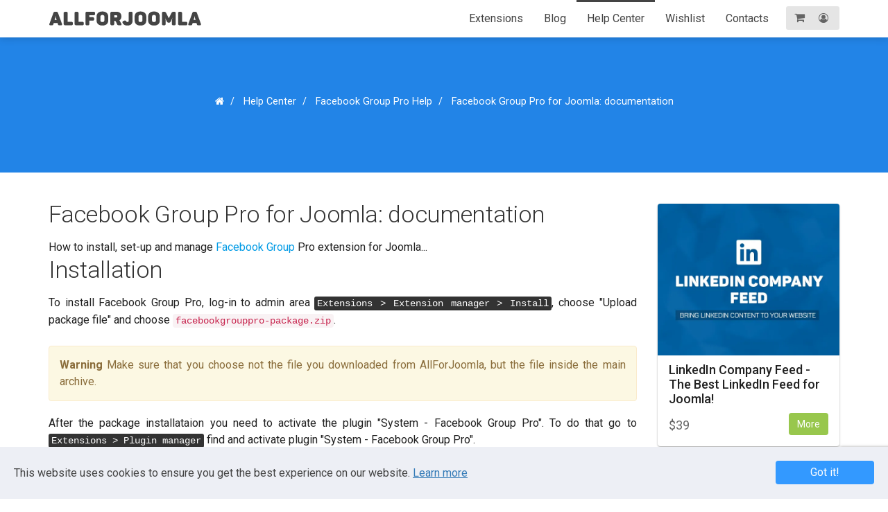

--- FILE ---
content_type: text/html; charset=utf-8
request_url: https://allforjoomla.com/help/facebook-group-pro/2289-facebook-group-pro-docs
body_size: 8826
content:
<!DOCTYPE html>
<html lang="en">
<head>
	<meta name="viewport" content="width=device-width, initial-scale=1.0" />
	<meta http-equiv="X-UA-Compatible" content="IE=edge" />
	<meta http-equiv="content-language" content="en" />
	<meta charset="utf-8" />
	<base href="https://allforjoomla.com/help/facebook-group-pro/2289-facebook-group-pro-docs" />
	<meta name="keywords" content="facebook, group, feed, joomla, gallery" />
	<meta name="google-signin-client_id" content="216783276821-8uqgc5ijdomclp76jo0o62fb5tljr1mi.apps.googleusercontent.com" />
	<meta name="description" content="Here you can find answers to your questions related to Facebook Group Pro Joomla extension" />
	<title>Facebook Group Pro for Joomla: documentation | AllForJoomla apps</title>
	<link href="/favicon.ico" rel="shortcut icon" type="image/vnd.microsoft.icon" />
	<link href="https://fonts.googleapis.com/css?family=Roboto:300,300i,400,400i,500,500i,600,600i,700,700i&amp;subset=cyrillic,cyrillic-ext,latin-ext" rel="stylesheet" />
	<link href="/media/en-GB.css?a6e2a150e6876406c78d1b10da67b95c" rel="stylesheet" />
	<script type="application/json" class="joomla-script-options new">{"plg_captcha_recaptcha_v3.siteKey":"6LdH19IqAAAAAC8gUyqdVfhVvyrlwmvNGKgz93UB","plg_captcha_recaptcha_v3.triggerMethod":"load","csrf.token":"c47c027a9b6cfd07960162a5c33f2056","system.paths":{"root":"","base":""}}</script>
	<script src="https://apis.google.com/js/platform.js" defer async></script>
	<script src="https://www.google.com/recaptcha/api.js?hl=en-GB&render=6LdH19IqAAAAAC8gUyqdVfhVvyrlwmvNGKgz93UB"></script>
	<script src="/media/en-GB.js?9fb7a43ae2c93e610ca130793ceb7e16" defer></script>
	<script src="/media/plg_captcha_recaptcha_v3/js/main.js?9f209e47e2e9169310568ffd3e04df8a"></script>
	<script>
window.addEventListener("DOMContentLoaded", function() {
                jQuery(window).on("load",  function() {
                    new JCaption("img.caption");
                });
            jQuery(function($){ initTooltips(); $("body").on("subform-row-add", initTooltips); function initTooltips (event, container) { container = container || document;$(container).find(".hasTooltip").tooltip({"html": true,"container": "body"});} });});
	</script>
	<link rel="canonical" href="https://allforjoomla.com/help/facebook-group-pro/2289-facebook-group-pro-docs" />
	<script type="application/ld+json">{"@context":"http:\/\/schema.org","@type":"Article","url":"https:\/\/allforjoomla.com\/help\/facebook-group-pro\/2289-facebook-group-pro-docs","headline":"Facebook Group Pro for Joomla: documentation","keywords":"","description":"","articleBody":"\r\n&lt;section id=&quot;docs-installation&quot;&gt;\r\n\t&lt;h1&gt;Installation&lt;\/h1&gt;\r\n\t&lt;p&gt;To install Facebook Group Pro, log-in to admin area &lt;kbd&gt;Extensions &gt; Extension manager &gt;  Install&lt;\/kbd&gt;, choose &quot;Upload package file&quot; and choose &lt;code&gt;facebookgrouppro-package.zip&lt;\/code&gt;.&lt;\/p&gt;\r\n\t&lt;div class=&quot;alert alert-warning&quot;&gt;&lt;strong&gt;Warning&lt;\/strong&gt; Make sure that you choose not the file you downloaded from AllForJoomla, but the file inside the main archive.&lt;\/div&gt;\r\n\t&lt;p&gt;After the package installataion you need to activate the plugin &quot;System - Facebook Group Pro&quot;. To do that go to &lt;kbd&gt;Extensions &gt; Plugin manager&lt;\/kbd&gt; find and activate plugin &quot;System - Facebook Group Pro&quot;.&lt;\/p&gt;\r\n&lt;\/section&gt;\r\n\r\n&lt;section id=&quot;docs-activation&quot;&gt;\r\n\t&lt;h1&gt;Activation&lt;\/h1&gt;\r\n\t&lt;p&gt;Updating this plugin is important due to bugfixes and new features. To set up automatic updates for the Facebook Group Pro, please follow these steps:&lt;\/p&gt;\r\n\t&lt;ol&gt;\r\n\t\t&lt;li&gt;Open the component settings: &lt;kbd&gt;Components &gt; Facebook Group Pro &gt;  Options&lt;\/kbd&gt;&lt;\/li&gt;\r\n\t\t&lt;li&gt;Paste your Premium License Key into the &quot;Premium License key&quot; field. You can find this key inside your account on AllForJoomla.com -&gt; Purchased extensions&lt;\/li&gt;\r\n\t&lt;\/ol&gt;\r\n\t&lt;p&gt;After saving your website will automatically check for updates of the Facebook Group Pro.&lt;\/p&gt;\r\n\t&lt;div class=&quot;alert alert-warning&quot;&gt;&lt;strong&gt;Warning&lt;\/strong&gt; The update will install only if you have active support otherwise it will throw an error. There are only 6 months of support included in the purchase price. To extend the support please choose &quot;Extend support&quot; inside your account on AllForJoomla.com -&gt; Purchased extensions.&lt;\/div&gt;\r\n&lt;\/section&gt;\r\n\r\n&lt;section id=&quot;docs-app&quot;&gt;\r\n\t&lt;h1&gt;Install the Facebook app into your Facebook Group&lt;\/h1&gt;\r\n\t&lt;p&gt;Go to your Facebook Group settings&lt;\/p&gt;\r\n\t&lt;img class=&quot;media-object&quot; src=&quot;\/images\/docs\/facebook-group-pro\/scr-1.jpg&quot; \/&gt;\r\n\t&lt;p&gt;Click &quot;Add Apps&quot; button&lt;\/p&gt;\r\n\t&lt;img class=&quot;media-object&quot; src=&quot;\/images\/docs\/facebook-group-pro\/scr-2.jpg&quot; \/&gt;\r\n\t&lt;p&gt;Find &quot;AllForJoomla.com applications&quot; app and click on it&lt;\/p&gt;\r\n\t&lt;img class=&quot;media-object&quot; src=&quot;\/images\/docs\/facebook-group-pro\/scr-3.jpg&quot; \/&gt;\r\n\t&lt;p&gt;Click &quot;Add&quot; button&lt;\/p&gt;\r\n\t&lt;img class=&quot;media-object&quot; src=&quot;\/images\/docs\/facebook-group-pro\/scr-4.jpg&quot; \/&gt;\r\n        &lt;p&gt;Now you are ready to create a widget on your website.&lt;\/p&gt;\r\n&lt;\/section&gt;\r\n\r\n&lt;section id=&quot;docs-create&quot;&gt;\r\n\t&lt;h1&gt;Create a widget&lt;\/h1&gt;\r\n\t&lt;p&gt;Widget creation and widget management is performed in admin section &lt;kbd&gt;Components &gt;  Facebook Group Pro&lt;\/kbd&gt;.&lt;\/p&gt;\r\n\t&lt;ol&gt;\r\n\t\t&lt;li&gt;First you need to Connect to Facebook API. To do that click on the &quot;Connect to Facebook&quot; button. In the popup window authorize the application.&lt;\/li&gt;\r\n\t\t&lt;li&gt;Then check Facebook connection status at the left hand side.&lt;\/li&gt;\r\n\t\t&lt;li&gt;If everything is ok, you can choose your Facebook Group and customize the widget.&lt;\/li&gt;\r\n\t&lt;\/ol&gt;\r\n\t&lt;p&gt;After creating a widget you will see it's shortcode in the widgets list. You need to place this shortcode in the place where you want this widget to be displayed. More about shortcodes in the &quot;Shortcode&quot; section.&lt;\/p&gt;\r\n&lt;\/section&gt;\r\n\r\n&lt;section id=&quot;docs-shortcode&quot;&gt;\r\n\t&lt;h1&gt;Shortcode&lt;\/h1&gt;\r\n\t&lt;p&gt;In the admin section of your website &lt;kbd&gt;Components &gt;  Facebook Group Pro&lt;\/kbd&gt; you can see a list of existing widgets. In the &quot;Shortcode&quot; column you can see a shortcode of every widget.&lt;\/p&gt;\r\n\t&lt;p&gt;This shortcode you need to copy and paste to the place of your website where you want to see the widget. This shortcode you can paste inside the content (article), module html or even into the template files.&lt;\/p&gt;\r\n&lt;\/section&gt;","image":"https:\/\/allforjoomla.com\/images\/docs\/facebook-group-pro\/scr-1.jpg","datePublished":"2018-11-26T20:09:11+02:00","dateCreated":"2018-11-26T20:09:11+02:00","author":{"@type":"Person","name":"ZyX"},"publisher":{"@type":"Organization","name":"AllForJoomla","logo":{"@type":"ImageObject","url":"https:\/\/allforjoomla.com\/images\/allforjoomla-logo.jpg"}},"mainEntityOfPage":{"@type":"WebPage","@id":"https:\/\/allforjoomla.com\/help\/facebook-group-pro\/2289-facebook-group-pro-docs"},"dateModified":"2019-06-28T12:02:06+03:00"}</script>
	<script type="application/json" id="youtuber-cfg">{"ajax_url":"\/help\/facebook-group-pro","lang":{"more":"More","less":"Less"},"fancybox_params":"{\"type\":\"iframe\",\"iframe\":{\"allowfullscreen\":true}}"}</script>
	<script type="application/json" id="tfp-frontend-cfg">{"i18n":{"posts":"Posts","posts_":"Posts","photos":"Photos","videos":"Videos","like_page":"COM_TWITTERFEEDPRO_LIKE_PAGE","share":"Share","people_like_this":"people like this","display_created_date":"Show created date","display_fb_link":"Show link to Twitter","likes":"likes","comments":"comments","shares":"shares","view_on_fb":"View on Twitter","items_per_page":"Items per page","load_more":"Load more","all_photos":"All Photos","albums":"Albums","show_more":"Show More","show_less":"Show Less","ajax_error":"AJAX error","connect_to_facebook":"Please click \"Connect to Twitter\" button and authorize the application","photos_":"photo","tweets":"Tweets","following":"Following","followers":"Followers","likes_2":"Likes","follow":"Follow","no_posts_found":"No tweets found."},"feedConfig":{"id":0,"ajax_url":"\/component\/twitterfeedpro\/?task=widget.data&language=en-GB","alldata_uri":"\/component\/twitterfeedpro\/?task=widget.alldata&language=en-GB","templates_url":"\/media\/com_twitterfeedpro\/templates\/","template":"feed","version":"2.12.1"}}</script>
	<script type="text/javascript">var SF2Lang=window.SF2Lang||{};SF2Lang["send"] = "Send";SF2Lang["close"] = "Close";</script>
	<script type="application/json" id="facebookpagereviews-config">{"i18n":{"view_on_fb":"View on Facebook","load_more":"Load more","show_more":"Show More","show_less":"Show Less","ajax_error":"AJAX error","network_error":"Network error","connect_to_facebook":"Please click \"Connect to Facebook\" button and authorize the application","no_reviews":"This page has not received any reviews yet","rate_request_text":"Would you recommend","yes":"Yes","no":"No"},"widgetConfig":{"id":0,"ajax_url":"\/component\/facebookpagereviews\/?task=widget.data&language=en-GB","templates_url":"\/media\/com_facebookpagereviews\/templates\/","template":"widget","mode":"frontend","version":"1.13.1"}}</script>
	<script type="application/json" id="fgp-frontend-cfg">{"i18n":{"posts":"Posts","posts_":"Posts","photos":"Photos","videos":"Videos","like_page":"Like Page","share":"Share","people_like_this":"people like this","display_created_date":"Show created date","display_fb_link":"Show link to Facebook","likes":"likes","comments":"comments","shares":"shares","view_on_fb":"View on Facebook","items_per_page":"Items per page","load_more":"Load more","all_photos":"All Photos","albums":"Albums","show_more":"Show More","show_less":"Show Less","ajax_error":"AJAX error","connect_to_facebook":"Please click \"Connect to Facebook\" button and authorize the application","photos_":"photo","members":"members","no_posts_found":"No recent (published within the last 90 days) posts found.","no_videos_found":"No recent (published within the last 90 days) videos found.","no_photos_found":"No recent (published within the last 90 days) photos found."},"feedConfig":{"id":0,"ajax_url":"\/component\/facebookgrouppro\/?task=feed.data&language=en-GB","alldata_uri":"\/component\/facebookgrouppro\/?task=feed.alldata&language=en-GB","templates_url":"\/media\/com_facebookgrouppro\/templates\/","template":"feed","version":"1.13.0"}}</script>
	<script type="application/json" id="googlereviewspro-config">{"i18n":{"view_on_fb":"View on Google","load_more":"Load more","show_more":"Show More","show_less":"Show Less","ajax_error":"AJAX error","network_error":"Network error","no_reviews":"This place has not received any reviews yet.","rate_request_text":"Would you recommend","yes":"Yes","no":"No","all_author_reviews":"All author reviews on Google Maps"},"widgetConfig":{"id":0,"ajax_url":"\/index.php?option=com_googlereviewspro&task=widget.data&language=en-GB","templates_url":"\/media\/com_googlereviewspro\/templates\/","template":"widget","mode":"frontend","version":"2.12.3"}}</script>
	<script type="application/json" id="ycp-frontend-cfg">{"i18n":{"views":"Views","no_videos_found":"No videos found.","load_more":"Load more","show_more":"Show More","show_less":"Show Less","ajax_error":"AJAX error","enter_source":"Please enter YouTube Channel."},"widgetConfig":{"id":0,"ajax_url":"\/index.php?option=com_youtubechannelpro&task=widget.data&language=en-GB","alldata_uri":"\/index.php?option=com_youtubechannelpro&task=widget.alldata&language=en-GB","templates_url":"\/media\/com_youtubechannelpro\/templates\/","template":"widget","version":"1.7.1"}}</script>
	<script type="application/json" id="tiktokfeedpro-frontend-cfg">{"i18n":{"no_videos_found":"No videos found.","load_more":"Load more","show_more":"Show More","ajax_error":"AJAX error","enter_source":"Please enter TikTok Account URL or @username.","views":"Views","comments":"comments","shares":"shares"},"widgetConfig":{"id":0,"ajax_url":"\/index.php?option=com_tiktokfeedpro&task=widget.data&language=en-GB","alldata_uri":"\/index.php?option=com_tiktokfeedpro&task=widget.alldata&language=en-GB","templates_url":"\/media\/com_tiktokfeedpro\/templates\/","template":"widget","version":"1.4.1"}}</script>
	<script type="application/json" id="tripadvisorreviewspro-frontend-cfg">{"i18n":{"view_on_fb":"View on Tripadvisor","load_more":"Load more","show_more":"Show More","show_less":"Show Less","ajax_error":"AJAX error","network_error":"Network error","no_reviews":"This business has not received any reviews yet.","rate_request_text":"Would you recommend","yes":"Yes","no":"No","all_author_reviews":"All author reviews on Tripadvisor"},"widgetConfig":{"id":0,"ajax_url":"\/index.php?option=com_tripadvisorreviewspro&language=en-GB&task=widget.data","templates_url":"\/media\/com_tripadvisorreviewspro\/templates\/","mode":"frontend","version":"1.4.1"}}</script>
	<script type="application/json" id="ffp-frontend-cfg">{"i18n":{"posts":"Posts","posts_":"Posts","photos":"Photos","videos":"Videos","like_page":"Like Page","share":"Share","people_like_this":"people like this","display_created_date":"Show created date","display_fb_link":"Show link to Facebook","likes":"likes","comments":"comments","shares":"shares","view_on_fb":"View on Facebook","items_per_page":"Items per page","load_more":"Load more","all_photos":"All Photos","albums":"Albums","show_more":"Show More","show_less":"Show Less","ajax_error":"AJAX error","connect_to_facebook":"Please click \u0027Connect to Facebook\u0027 button and authorize the application","photos_":"photo","COM_FACEBOOKFEEDPRO_AGO":"ago","COM_FACEBOOKFEEDPRO_YEAR":"year","COM_FACEBOOKFEEDPRO_MONTH":"month","COM_FACEBOOKFEEDPRO_WEEK":"week","COM_FACEBOOKFEEDPRO_DAY":"day","COM_FACEBOOKFEEDPRO_HOUR":"hour","COM_FACEBOOKFEEDPRO_MINUTE":"minute","COM_FACEBOOKFEEDPRO_SECOND":"second","COM_FACEBOOKFEEDPRO_YEARS":"years","COM_FACEBOOKFEEDPRO_MONTHS":"months","COM_FACEBOOKFEEDPRO_WEEKS":"weeks","COM_FACEBOOKFEEDPRO_DAYS":"days","COM_FACEBOOKFEEDPRO_HOURS":"hours","COM_FACEBOOKFEEDPRO_MINUTES":"minutes","COM_FACEBOOKFEEDPRO_SECONDS":"seconds","COM_FACEBOOKFEEDPRO_YEARS2":"years","COM_FACEBOOKFEEDPRO_MONTHS2":"months","COM_FACEBOOKFEEDPRO_WEEKS2":"weeks","COM_FACEBOOKFEEDPRO_DAYS2":"days","COM_FACEBOOKFEEDPRO_HOURS2":"hours","COM_FACEBOOKFEEDPRO_MINUTES2":"minutes","COM_FACEBOOKFEEDPRO_SECONDS2":"seconds"},"feedConfig":{"id":0,"ajax_url":"\/index.php?option=com_facebookfeedpro&task=feed.data&language=en-GB","alldata_uri":"\/index.php?option=com_facebookfeedpro&task=feed.alldata&language=en-GB","templates_url":"\/media\/com_facebookfeedpro\/templates\/","template":"feed","version":"4.3.3"}}</script>
	<script type="application/json" id="linkedincompanyfeed-frontend-cfg">{"i18n":{"view_on_fb":"View on LinkedIn","load_more":"Load more","show_more":"Show More","show_less":"Show Less","ajax_error":"AJAX error","network_error":"Network error","no_reviews":"No posts found."},"widgetConfig":{"id":0,"ajax_url":"\/index.php?option=com_linkedincompanyfeed&language=en-GB&task=widget.data","templates_url":"\/media\/com_linkedincompanyfeed\/templates\/","mode":"frontend","version":"1.1.1"}}</script>
	<script type="application/json" id="ingallery-cfg">{"ajax_url":"\/index.php?option=com_ingallery&task=gallery.view&language=en-GB","ajax_data_url":"\/index.php?option=com_ingallery&task=picture.data&language=en-GB","lang":{"error_title":"Unfortunately, an error occurred","system_error":"Sytem error. Please view logs for more information or enable display errors in InGallery components settings."}}</script>

	
	<link rel="preload" href="https://fonts.googleapis.com/css?family=Roboto:100,100i,300,300i,400,400i,500,500i,700,700i,900,900i&subset=cyrillic,cyrillic-ext,latin-ext&display=swap" as="style" onload="this.onload=null;this.rel='stylesheet'">
    <noscript>
        <link rel="stylesheet" href="https://fonts.googleapis.com/css?family=Roboto:100,100i,300,300i,400,400i,500,500i,700,700i,900,900i&subset=cyrillic,cyrillic-ext,latin-ext&display=swap">
    </noscript>
	<link rel="preload" href="https://fonts.googleapis.com/css?family=Open+Sans:400,400i,600,600i,700,700i&subset=cyrillic,cyrillic-ext,latin-ext&display=swap" as="style" onload="this.onload=null;this.rel='stylesheet'">
    <noscript>
        <link rel="stylesheet" href="https://fonts.googleapis.com/css?family=Open+Sans:400,400i,600,600i,700,700i&subset=cyrillic,cyrillic-ext,latin-ext&display=swap">
    </noscript>
	
	<!--[if lt IE 9]><script src="/media/jui/js/html5.js"></script><![endif]-->
	        
        
        <!-- Google tag (gtag.js) -->
        <script async src="https://www.googletagmanager.com/gtag/js?id=G-TWQCFMYZ2T"></script>
        <script>
          window.dataLayer = window.dataLayer || [];
          function gtag(){dataLayer.push(arguments);}
          gtag('js', new Date());

          gtag('config', 'G-TWQCFMYZ2T');
        </script>

			
</head>

<body class="item-404 innerPage header-type-float">
	<div id="wrapper">
		<div class="top-wrapper">
			<header>
				<div class="top-nav">
					<div class="container">
						<nav>
							<div class="logo-wrap">
								<div class="logo">
									<a href="https://allforjoomla.com/">AllForJoomla</a>
								</div>
							</div>
							<div class="top-menu-wrap">
								<a href="/premium/cart" class="shop-cart-mini" aria-label="Shopping Cart">
	<i class="fa fa-shopping-cart"></i>
	</a>

								<div id="userCabMenu" class="adropdown">
									<span class="user-bar">
										<i class="fa fa-user-circle-o" aria-hidden="true"></i>
																			</span>
									<div class="adropdown-popup">
										<ul class="nav-menu">
<li class="item-186"><a href="/cpanel/registration" >Registration</a></li><li class="item-187"><a href="/cpanel/login" >Login</a></li></ul></li></ul>

									</div>
								</div>
							</div>
							<div class="top-menu">
								<button type="button" class="navbar-toggle">
									<span class="sr-only">Toggle navigation</span>
									<span class="icon-bar"></span>
									<span class="icon-bar"></span>
									<span class="icon-bar"></span>
								</button>
								<ul class="nav-menu">
<li class="item-168"><a href="/extensions" >Extensions</a></li><li class="item-312"><a href="/blog" >Blog</a></li><li class="item-236 active parent"><a href="/help" >Help Center</a></li><li class="item-851"><a href="/wishlist" >Wishlist</a></li><li class="item-169"><a href="/contacts" >Contacts</a></li></ul>

							</div>
						</nav>
					</div>
				</div>
				<div class="clr"></div>
							</header>
        
                	    	<section class="sec- mod-breadcrumbs">
        	<div class="container">
				                
<ul itemscope itemtype="https://schema.org/BreadcrumbList" class="breadcrumb mod-breadcrumbs">
	
	<li itemprop="itemListElement" itemscope itemtype="https://schema.org/ListItem"><a itemprop="item" href="/" class="pathway"><span ><i class="fa fa-home" aria-hidden="true"></i></span></a><span class="divider"><?php echo $separator; ?></span><meta itemprop="name" content="AllForJoomla.com" /><meta itemprop="position" content="1" /></li>			<li itemprop="itemListElement" itemscope itemtype="https://schema.org/ListItem">
									<a itemprop="item" href="/help" class="pathway"><span itemprop="name">Help Center</span></a>
				
									<span class="divider">
						 					</span>
								<meta itemprop="position" content="2">
			</li>
					<li itemprop="itemListElement" itemscope itemtype="https://schema.org/ListItem">
									<a itemprop="item" href="/help/facebook-group-pro" class="pathway"><span itemprop="name">Facebook Group Pro Help</span></a>
				
									<span class="divider">
						 					</span>
								<meta itemprop="position" content="3">
			</li>
					<li class="active">
				<span>
					Facebook Group Pro for Joomla: documentation				</span>
			</li>
		</ul>
            </div>
        </section>
	
		</div>
			<section class="sec-content" id="mainContainer">
				<div class="container">
					<div id="mainContent">
						
						<div class="row"><div class="col-md-9 col-sm-8 colCenter"><div id="system-message-container">
	</div>
<article class="item-page-">
			<h1>Facebook Group Pro for Joomla: documentation</h1>

		
		
	
									
		
	
									<div class="articleBody">How to install, set-up and manage <a href="https://allforjoomla.com/premium/item/facebook-feed-photo-video-gallery-joomla">Facebook Group</a> Pro extension for Joomla... 
<section id="docs-installation">
	<h1>Installation</h1>
	<p>To install Facebook Group Pro, log-in to admin area <kbd>Extensions > Extension manager >  Install</kbd>, choose "Upload package file" and choose <code>facebookgrouppro-package.zip</code>.</p>
	<div class="alert alert-warning"><strong>Warning</strong> Make sure that you choose not the file you downloaded from AllForJoomla, but the file inside the main archive.</div>
	<p>After the package installataion you need to activate the plugin "System - Facebook Group Pro". To do that go to <kbd>Extensions > Plugin manager</kbd> find and activate plugin "System - Facebook Group Pro".</p>
</section>

<section id="docs-activation">
	<h1>Activation</h1>
	<p>Updating this plugin is important due to bugfixes and new features. To set up automatic updates for the Facebook Group Pro, please follow these steps:</p>
	<ol>
		<li>Open the component settings: <kbd>Components > Facebook Group Pro >  Options</kbd></li>
		<li>Paste your Premium License Key into the "Premium License key" field. You can find this key inside your account on AllForJoomla.com -> Purchased extensions</li>
	</ol>
	<p>After saving your website will automatically check for updates of the Facebook Group Pro.</p>
	<div class="alert alert-warning"><strong>Warning</strong> The update will install only if you have active support otherwise it will throw an error. There are only 6 months of support included in the purchase price. To extend the support please choose "Extend support" inside your account on AllForJoomla.com -> Purchased extensions.</div>
</section>

<section id="docs-app">
	<h1>Install the Facebook app into your Facebook Group</h1>
	<p>Go to your Facebook Group settings</p>
	<img class="media-object" src="/images/docs/facebook-group-pro/scr-1.jpg" />
	<p>Click "Add Apps" button</p>
	<img class="media-object" src="/images/docs/facebook-group-pro/scr-2.jpg" />
	<p>Find "AllForJoomla.com applications" app and click on it</p>
	<img class="media-object" src="/images/docs/facebook-group-pro/scr-3.jpg" />
	<p>Click "Add" button</p>
	<img class="media-object" src="/images/docs/facebook-group-pro/scr-4.jpg" />
        <p>Now you are ready to create a widget on your website.</p>
</section>

<section id="docs-create">
	<h1>Create a widget</h1>
	<p>Widget creation and widget management is performed in admin section <kbd>Components >  Facebook Group Pro</kbd>.</p>
	<ol>
		<li>First you need to Connect to Facebook API. To do that click on the "Connect to Facebook" button. In the popup window authorize the application.</li>
		<li>Then check Facebook connection status at the left hand side.</li>
		<li>If everything is ok, you can choose your Facebook Group and customize the widget.</li>
	</ol>
	<p>After creating a widget you will see it's shortcode in the widgets list. You need to place this shortcode in the place where you want this widget to be displayed. More about shortcodes in the "Shortcode" section.</p>
</section>

<section id="docs-shortcode">
	<h1>Shortcode</h1>
	<p>In the admin section of your website <kbd>Components >  Facebook Group Pro</kbd> you can see a list of existing widgets. In the "Shortcode" column you can see a shortcode of every widget.</p>
	<p>This shortcode you need to copy and paste to the place of your website where you want to see the widget. This shortcode you can paste inside the content (article), module html or even into the template files.</p>
</section></div>		
	</article></div><div class="col-md-3 col-sm-4 colRight">    	<div class="block module-nopad">
			<div class="block-content"><ul class="premium-items-block">
            <li>
            <div class="item eqHeight" >
                <figure>
                    <a href="/premium/item/linkedin-company-feed-joomla">
                        <img src="https://allforjoomla.com/images/premium/a1eaaf2b812560c3ca72915aed854afd.webp" alt="LinkedIn Company Feed - The Best LinkedIn Feed for Joomla!" style="aspect-ratio:12/10;" />
                    </a>
                </figure>
				<!--div class="rating"><div class="stars-rate-bar"><i class="fa fa-star active" aria-hidden="true"></i><i class="fa fa-star active" aria-hidden="true"></i><i class="fa fa-star active" aria-hidden="true"></i><i class="fa fa-star active" aria-hidden="true"></i><i class="fa fa-star active" aria-hidden="true"></i></div></div-->
                <div class="item-title">LinkedIn Company Feed - The Best LinkedIn Feed for Joomla!</div>
                <div class="details">
                    <span class="price">
						<span class="price"><span class="currency">$</span>39</span>					</span>
                    <a href="/premium/item/linkedin-company-feed-joomla" class="btn btn-success">More</a>
                </div>
            </div>
        </li>
                <li>
            <div class="item eqHeight" >
                <figure>
                    <a href="/premium/item/tripadvisor-business-reviews-joomla">
                        <img src="https://allforjoomla.com/images/premium/2ac16297d648384da243a2deb031fad4.webp" alt="Tripadvisor Reviews Pro - The Best Tripadvisor Reviews/Recommendations plugin for Joomla" style="aspect-ratio:12/10;" />
                    </a>
                </figure>
				<!--div class="rating"><div class="stars-rate-bar"><i class="fa fa-star active" aria-hidden="true"></i><i class="fa fa-star active" aria-hidden="true"></i><i class="fa fa-star active" aria-hidden="true"></i><i class="fa fa-star active" aria-hidden="true"></i><i class="fa fa-star active" aria-hidden="true"></i></div></div-->
                <div class="item-title">Tripadvisor Reviews Pro - The Best Tripadvisor Reviews/Recommendations plugin for Joomla</div>
                <div class="details">
                    <span class="price">
						<span class="price"><span class="currency">$</span>39</span>					</span>
                    <a href="/premium/item/tripadvisor-business-reviews-joomla" class="btn btn-success">More</a>
                </div>
            </div>
        </li>
                <li>
            <div class="item eqHeight" >
                <figure>
                    <a href="/premium/item/tiktok-feed-videos-joomla">
                        <img src="https://allforjoomla.com/images/premium/548fb65517a06497f70340d84a74b562.webp" alt="TikTok Feed Pro - The best TikTok feed,  video gallery for Joomla" style="aspect-ratio:12/10;" />
                    </a>
                </figure>
				<!--div class="rating"><div class="stars-rate-bar"><i class="fa fa-star active" aria-hidden="true"></i><i class="fa fa-star active" aria-hidden="true"></i><i class="fa fa-star active" aria-hidden="true"></i><i class="fa fa-star active" aria-hidden="true"></i><i class="fa fa-star active" aria-hidden="true"></i></div></div-->
                <div class="item-title">TikTok Feed Pro - The best TikTok feed,  video gallery for Joomla</div>
                <div class="details">
                    <span class="price">
						<span class="price"><span class="currency">$</span>39</span>					</span>
                    <a href="/premium/item/tiktok-feed-videos-joomla" class="btn btn-success">More</a>
                </div>
            </div>
        </li>
                <li>
            <div class="item eqHeight" >
                <figure>
                    <a href="/premium/item/youtube-channel-videos-joomla">
                        <img src="https://allforjoomla.com/images/premium/4f9ef2676415f0b8c4cb42a2b8761f19.webp" alt="YouTube Channel Pro - YouTube Channel and video gallery for Joomla" style="aspect-ratio:12/10;" />
                    </a>
                </figure>
				<!--div class="rating"><div class="stars-rate-bar"><i class="fa fa-star active" aria-hidden="true"></i><i class="fa fa-star active" aria-hidden="true"></i><i class="fa fa-star active" aria-hidden="true"></i><i class="fa fa-star active" aria-hidden="true"></i><i class="fa fa-star active" aria-hidden="true"></i></div></div-->
                <div class="item-title">YouTube Channel Pro - YouTube Channel and video gallery for Joomla</div>
                <div class="details">
                    <span class="price">
						<span class="price"><span class="currency">$</span>39</span>					</span>
                    <a href="/premium/item/youtube-channel-videos-joomla" class="btn btn-success">More</a>
                </div>
            </div>
        </li>
                <li>
            <div class="item eqHeight" >
                <figure>
                    <a href="/premium/item/google-business-reviews-joomla">
                        <img src="https://allforjoomla.com/images/premium/2233cb48d148008bc7ae756be3989883.webp" alt="Google Reviews Pro - The Best Google Reviews/Recommendations plugin for Joomla" style="aspect-ratio:12/10;" />
                    </a>
                </figure>
				<!--div class="rating"><div class="stars-rate-bar"><i class="fa fa-star active" aria-hidden="true"></i><i class="fa fa-star active" aria-hidden="true"></i><i class="fa fa-star active" aria-hidden="true"></i><i class="fa fa-star active" aria-hidden="true"></i><i class="fa fa-star active" aria-hidden="true"></i></div></div-->
                <div class="item-title">Google Reviews Pro - The Best Google Reviews/Recommendations plugin for Joomla</div>
                <div class="details">
                    <span class="price">
						<span class="price"><span class="currency">$</span>39</span>					</span>
                    <a href="/premium/item/google-business-reviews-joomla" class="btn btn-success">More</a>
                </div>
            </div>
        </li>
                <li>
            <div class="item eqHeight" >
                <figure>
                    <a href="/premium/item/joomla-instagram-gallery-module">
                        <img src="https://allforjoomla.com/images/premium/8b451ae5afcd7527a2b266c1c8fd1c52.webp" alt="InGallery - The Fanciest Instagram Feeds/Galleries for Joomla!" style="aspect-ratio:12/10;" />
                    </a>
                </figure>
				<!--div class="rating"><div class="stars-rate-bar"><i class="fa fa-star active" aria-hidden="true"></i><i class="fa fa-star active" aria-hidden="true"></i><i class="fa fa-star active" aria-hidden="true"></i><i class="fa fa-star active" aria-hidden="true"></i><i class="fa fa-star active" aria-hidden="true"></i></div></div-->
                <div class="item-title">InGallery - The Fanciest Instagram Feeds/Galleries for Joomla!</div>
                <div class="details">
                    <span class="price">
						<span class="price"><span class="currency">$</span>39</span>					</span>
                    <a href="/premium/item/joomla-instagram-gallery-module" class="btn btn-success">More</a>
                </div>
            </div>
        </li>
                <li>
            <div class="item eqHeight" >
                <figure>
                    <a href="/premium/item/facebook-feed-photo-video-gallery-joomla">
                        <img src="https://allforjoomla.com/images/premium/48bf8500fcf659b5fde00cbafbef448c.webp" alt="Facebook Feed Pro - The Best Facebook Feed &amp; Gallery for Joomla" style="aspect-ratio:12/10;" />
                    </a>
                </figure>
				<!--div class="rating"><div class="stars-rate-bar"><i class="fa fa-star active" aria-hidden="true"></i><i class="fa fa-star active" aria-hidden="true"></i><i class="fa fa-star active" aria-hidden="true"></i><i class="fa fa-star active" aria-hidden="true"></i><i class="fa fa-star active" aria-hidden="true"></i></div></div-->
                <div class="item-title">Facebook Feed Pro - The Best Facebook Feed & Gallery for Joomla</div>
                <div class="details">
                    <span class="price">
						<span class="price"><span class="currency">$</span>39</span>					</span>
                    <a href="/premium/item/facebook-feed-photo-video-gallery-joomla" class="btn btn-success">More</a>
                </div>
            </div>
        </li>
                <li>
            <div class="item eqHeight" >
                <figure>
                    <a href="/premium/item/joomla-youtube-plugin">
                        <img src="https://allforjoomla.com/images/premium/afdb5687dc98970d98f5fa1c588a6f3b.webp" alt="YouTubeR -  Unique YouTube Video Galleries For Joomla" style="aspect-ratio:12/10;" />
                    </a>
                </figure>
				<!--div class="rating"><div class="stars-rate-bar"><i class="fa fa-star active" aria-hidden="true"></i><i class="fa fa-star active" aria-hidden="true"></i><i class="fa fa-star active" aria-hidden="true"></i><i class="fa fa-star active" aria-hidden="true"></i><i class="fa fa-star active" aria-hidden="true"></i></div></div-->
                <div class="item-title">YouTubeR -  Unique YouTube Video Galleries For Joomla</div>
                <div class="details">
                    <span class="price">
						<span class="price"><span class="currency">$</span>29</span>					</span>
                    <a href="/premium/item/joomla-youtube-plugin" class="btn btn-success">More</a>
                </div>
            </div>
        </li>
                <li>
            <div class="item eqHeight" >
                <figure>
                    <a href="/premium/item/twitter-feed-gallery-joomla">
                        <img src="https://allforjoomla.com/images/premium/33724de63a8b0760df41ed69eb986e2b.webp" alt="Twitter Feed Pro - The Best Twitter Feed &amp; Gallery for Joomla" style="aspect-ratio:12/10;" />
                    </a>
                </figure>
				<!--div class="rating"><div class="stars-rate-bar"><i class="fa fa-star active" aria-hidden="true"></i><i class="fa fa-star active" aria-hidden="true"></i><i class="fa fa-star active" aria-hidden="true"></i><i class="fa fa-star active" aria-hidden="true"></i><i class="fa fa-star active" aria-hidden="true"></i></div></div-->
                <div class="item-title">Twitter Feed Pro - The Best Twitter Feed & Gallery for Joomla</div>
                <div class="details">
                    <span class="price">
						<span class="price"><span class="currency">$</span>39</span>					</span>
                    <a href="/premium/item/twitter-feed-gallery-joomla" class="btn btn-success">More</a>
                </div>
            </div>
        </li>
                <li>
            <div class="item eqHeight" >
                <figure>
                    <a href="/premium/item/facebook-page-reviews-joomla">
                        <img src="https://allforjoomla.com/images/premium/d565fcd3e73e16f07c12522c85629871.webp" alt="Facebook Page Reviews - The Best Facebook Recommendations plugin for Joomla" style="aspect-ratio:12/10;" />
                    </a>
                </figure>
				<!--div class="rating"><div class="stars-rate-bar"><i class="fa fa-star active" aria-hidden="true"></i><i class="fa fa-star active" aria-hidden="true"></i><i class="fa fa-star active" aria-hidden="true"></i><i class="fa fa-star active" aria-hidden="true"></i><i class="fa fa-star active" aria-hidden="true"></i></div></div-->
                <div class="item-title">Facebook Page Reviews - The Best Facebook Recommendations plugin for Joomla</div>
                <div class="details">
                    <span class="price">
						<span class="price"><span class="currency">$</span>39</span>					</span>
                    <a href="/premium/item/facebook-page-reviews-joomla" class="btn btn-success">More</a>
                </div>
            </div>
        </li>
        </ul>
</div>        </div>
	</div></div>					</div>
				</div>
			</section>
        
        	
        	        <footer id="footer">
            <div class="container">
                AllForJoomla.com &copy; 2010-2026. All rights reserved. &nbsp;&nbsp; <a href="/terms-of-service" name="terms-of-service">Terms of Service</a> | <a href="/privacy-policy" name="privacy-policy">Privacy Policy</a> | <a href="/refund-policy" name="refund-policy">Refund Policy</a>
                <br />AllForJoomla.com and this site is not affiliated with or endorsed by The Joomla! Project™. Any products and services provided through this site are not supported or warrantied by The Joomla! Project or Open Source Matters, Inc. Use of the Joomla!® name, symbol, logo and related trademarks is permitted under a limited license granted by Open Source Matters, Inc.
            </div>
        </footer>
	</div>
    
				<div class="a4j-modal-shade" style="display:none;"></div>
			<div class="a4j-modal-popup" id="a4j-modal-login" style="display:none;">
				<div class="a4j-modal-close"><i class="fa fa-times"></i></div>
				<div class="a4j-modal-content">
					<form class="a4j-modal-login-form" method="post" data-uri="/component/marketplace/?task=users.login" action="/component/marketplace/?task=users.login">
						<div class="a4j-modal-title">Log In</div>
						<div class="a4j-modal-socials-login">
							

<div class="a4j-modal-socials-login-btn socialnetworks-facebook-login">
		<button disabled type="button" tabindex="1" name="fbConnect" id="fbLoginBTN" class="btn btn-fb"><i class="fa fa-facebook" aria-hidden="true"></i><span>Continue with Facebook</span></button>
	</div>
							
<div class="a4j-modal-socials-login-btn socialnetworks-google-login">
		<button disabled type="button" tabindex="1" name="gooConnect" id="gooLoginBTN" class="btn btn-goo"><i class="fa fa-google" aria-hidden="true"></i><span>Continue with Google</span></button>
	</div>
						</div>
						<div class="a4j-modal-or-divider">or</div>
						<div class="a4j-modal-errors"></div>
						<div class="a4j-modal-fields">
							<div class="a4j-modal-field">
								<input placeholder="Login" type="text" name="username" required="required" class="form-control" />
							</div>
							<div class="a4j-modal-field">
								<input placeholder="Password" type="password" name="password" required="required" class="form-control" />
							</div>
							<div class="a4j-modal-field a4j-checkbox">
								<label><input type="checkbox" name="remember" value="true" /> Keep me logged in</label>
							</div>
						</div>
						<div class="a4j-modal-action-btn-wrap">
							<button type="submit" class="btn btn-primary">Log In</button>
						</div>
					</form>
				</div>
				<div class="a4j-modal-info">
					<p>Don't have an account yet? <a href='/cpanel/login?view=registration' class='a4j-link-register'>Register</a><br><a href='/cpanel/login?view=reset'>Forgot Password?</a><br><a href='/cpanel/login?view=remind'>Forgot Username?</a></p>
				</div>
			</div>
			<div class="a4j-modal-popup" id="a4j-modal-register" style="display:none;">
				<div class="a4j-modal-close"><i class="fa fa-times"></i></div>
				<div class="a4j-modal-content">
					<form class="a4j-modal-register-form" method="post" data-uri="/component/marketplace/?task=users.register" action="/register">
						<div class="a4j-modal-title">Sign Up</div>
						<div class="a4j-modal-socials-login">
							
<div class="a4j-modal-socials-login-btn socialnetworks-facebook-login">
		<button disabled type="button" tabindex="1" name="fbConnect" id="fbLoginBTN" class="btn btn-fb"><i class="fa fa-facebook" aria-hidden="true"></i><span>Continue with Facebook</span></button>
	</div>

<div class="a4j-modal-socials-login-btn socialnetworks-google-login">
		<button disabled type="button" tabindex="1" name="gooConnect" id="gooLoginBTN" class="btn btn-goo"><i class="fa fa-google" aria-hidden="true"></i><span>Continue with Google</span></button>
	</div>
						</div>
						<div class="a4j-modal-or-divider">or</div>
						<div class="a4j-modal-errors"></div>
						<div class="a4j-modal-fields">
							<div class="a4j-modal-field">
								<input placeholder="Your Name" type="text" name="jform[name]" required="required" class="form-control" />
							</div>
							<div class="a4j-modal-field">
								<input placeholder="Your e-mail" type="text" name="jform[email1]" required="required" class="form-control" />
							</div>
							<div class="a4j-modal-field">
								<input placeholder="Password" type="password" name="jform[password1]" required="required" class="form-control" />
							</div>
							<div class="a4j-modal-field">
								<input placeholder="Password Again" type="password" name="jform[password2]" required="required" class="form-control" />
							</div>
							<div class="a4j-modal-field"><input type="hidden" class="plg-captcha-recaptcha-v3-hidden" name="jform[captcha]" id="captcha" ><input type="hidden" name="plg_captcha_recaptcha_v3_action" class="plg-captcha-recaptcha-v3-action"><noscript><div class="alert alert-warning">JavaScript is required to submit this form.</div></noscript></div>						</div>
						<div class="a4j-modal-action-btn-wrap">
							<button type="submit" class="btn btn-primary">Create Account</button>
						</div>
						<div class="a4j-modal-info">
							<p>By signing up, you agree to the <br><a href='/terms-of-service'>Terms of Service</a> and <a href='/privacy-policy'>Privacy Policy</a>.</p>
						</div>
					</form>
				</div>
				<div class="a4j-modal-info">
					<p>Alredy have an account? <a href='/cpanel/login' class=a4j-link-login>Log In</a></p>
				</div>
			</div>
				
    

<form style="width: 0px; height: 0px; margin: 0px; padding: 0px; border: 0px none;" action="/" method="post" id="google-form">
        <input type="hidden" name="option" value="com_users" />
        <input type="hidden" id="userCodeGoogle" name="userCodeGoogle" value="" />
        <input type="hidden" name="task" value="user.login" />
        <input type="hidden" name="return" value="aHR0cHM6Ly9hbGxmb3Jqb29tbGEuY29tL2VuL2hlbHAvZmFjZWJvb2stZ3JvdXAtcHJvLzIyODktZmFjZWJvb2stZ3JvdXAtcHJvLWRvY3M=" />
        <input type="hidden" name="c47c027a9b6cfd07960162a5c33f2056" value="1" />
    </form><form style="width: 0px; height: 0px; margin: 0px; padding: 0px; border: 0px none;" action="/" method="post" id="facebook-form">
			<input type="hidden" name="option" value="com_users" />
			<input type="hidden" id="userIDFB" name="userIDFB" value="" />
			<input type="hidden" name="task" value="user.login" />
			<input type="hidden" name="return" value="aHR0cHM6Ly9hbGxmb3Jqb29tbGEuY29tL2VuL2hlbHAvZmFjZWJvb2stZ3JvdXAtcHJvLzIyODktZmFjZWJvb2stZ3JvdXAtcHJvLWRvY3M=" />
			<input type="hidden" name="c47c027a9b6cfd07960162a5c33f2056" value="1" />
		</form></body>
</html>    

--- FILE ---
content_type: text/html; charset=utf-8
request_url: https://www.google.com/recaptcha/api2/anchor?ar=1&k=6LdH19IqAAAAAC8gUyqdVfhVvyrlwmvNGKgz93UB&co=aHR0cHM6Ly9hbGxmb3Jqb29tbGEuY29tOjQ0Mw..&hl=en-GB&v=PoyoqOPhxBO7pBk68S4YbpHZ&size=invisible&anchor-ms=20000&execute-ms=30000&cb=mlufeilcvu3c
body_size: 48825
content:
<!DOCTYPE HTML><html dir="ltr" lang="en-GB"><head><meta http-equiv="Content-Type" content="text/html; charset=UTF-8">
<meta http-equiv="X-UA-Compatible" content="IE=edge">
<title>reCAPTCHA</title>
<style type="text/css">
/* cyrillic-ext */
@font-face {
  font-family: 'Roboto';
  font-style: normal;
  font-weight: 400;
  font-stretch: 100%;
  src: url(//fonts.gstatic.com/s/roboto/v48/KFO7CnqEu92Fr1ME7kSn66aGLdTylUAMa3GUBHMdazTgWw.woff2) format('woff2');
  unicode-range: U+0460-052F, U+1C80-1C8A, U+20B4, U+2DE0-2DFF, U+A640-A69F, U+FE2E-FE2F;
}
/* cyrillic */
@font-face {
  font-family: 'Roboto';
  font-style: normal;
  font-weight: 400;
  font-stretch: 100%;
  src: url(//fonts.gstatic.com/s/roboto/v48/KFO7CnqEu92Fr1ME7kSn66aGLdTylUAMa3iUBHMdazTgWw.woff2) format('woff2');
  unicode-range: U+0301, U+0400-045F, U+0490-0491, U+04B0-04B1, U+2116;
}
/* greek-ext */
@font-face {
  font-family: 'Roboto';
  font-style: normal;
  font-weight: 400;
  font-stretch: 100%;
  src: url(//fonts.gstatic.com/s/roboto/v48/KFO7CnqEu92Fr1ME7kSn66aGLdTylUAMa3CUBHMdazTgWw.woff2) format('woff2');
  unicode-range: U+1F00-1FFF;
}
/* greek */
@font-face {
  font-family: 'Roboto';
  font-style: normal;
  font-weight: 400;
  font-stretch: 100%;
  src: url(//fonts.gstatic.com/s/roboto/v48/KFO7CnqEu92Fr1ME7kSn66aGLdTylUAMa3-UBHMdazTgWw.woff2) format('woff2');
  unicode-range: U+0370-0377, U+037A-037F, U+0384-038A, U+038C, U+038E-03A1, U+03A3-03FF;
}
/* math */
@font-face {
  font-family: 'Roboto';
  font-style: normal;
  font-weight: 400;
  font-stretch: 100%;
  src: url(//fonts.gstatic.com/s/roboto/v48/KFO7CnqEu92Fr1ME7kSn66aGLdTylUAMawCUBHMdazTgWw.woff2) format('woff2');
  unicode-range: U+0302-0303, U+0305, U+0307-0308, U+0310, U+0312, U+0315, U+031A, U+0326-0327, U+032C, U+032F-0330, U+0332-0333, U+0338, U+033A, U+0346, U+034D, U+0391-03A1, U+03A3-03A9, U+03B1-03C9, U+03D1, U+03D5-03D6, U+03F0-03F1, U+03F4-03F5, U+2016-2017, U+2034-2038, U+203C, U+2040, U+2043, U+2047, U+2050, U+2057, U+205F, U+2070-2071, U+2074-208E, U+2090-209C, U+20D0-20DC, U+20E1, U+20E5-20EF, U+2100-2112, U+2114-2115, U+2117-2121, U+2123-214F, U+2190, U+2192, U+2194-21AE, U+21B0-21E5, U+21F1-21F2, U+21F4-2211, U+2213-2214, U+2216-22FF, U+2308-230B, U+2310, U+2319, U+231C-2321, U+2336-237A, U+237C, U+2395, U+239B-23B7, U+23D0, U+23DC-23E1, U+2474-2475, U+25AF, U+25B3, U+25B7, U+25BD, U+25C1, U+25CA, U+25CC, U+25FB, U+266D-266F, U+27C0-27FF, U+2900-2AFF, U+2B0E-2B11, U+2B30-2B4C, U+2BFE, U+3030, U+FF5B, U+FF5D, U+1D400-1D7FF, U+1EE00-1EEFF;
}
/* symbols */
@font-face {
  font-family: 'Roboto';
  font-style: normal;
  font-weight: 400;
  font-stretch: 100%;
  src: url(//fonts.gstatic.com/s/roboto/v48/KFO7CnqEu92Fr1ME7kSn66aGLdTylUAMaxKUBHMdazTgWw.woff2) format('woff2');
  unicode-range: U+0001-000C, U+000E-001F, U+007F-009F, U+20DD-20E0, U+20E2-20E4, U+2150-218F, U+2190, U+2192, U+2194-2199, U+21AF, U+21E6-21F0, U+21F3, U+2218-2219, U+2299, U+22C4-22C6, U+2300-243F, U+2440-244A, U+2460-24FF, U+25A0-27BF, U+2800-28FF, U+2921-2922, U+2981, U+29BF, U+29EB, U+2B00-2BFF, U+4DC0-4DFF, U+FFF9-FFFB, U+10140-1018E, U+10190-1019C, U+101A0, U+101D0-101FD, U+102E0-102FB, U+10E60-10E7E, U+1D2C0-1D2D3, U+1D2E0-1D37F, U+1F000-1F0FF, U+1F100-1F1AD, U+1F1E6-1F1FF, U+1F30D-1F30F, U+1F315, U+1F31C, U+1F31E, U+1F320-1F32C, U+1F336, U+1F378, U+1F37D, U+1F382, U+1F393-1F39F, U+1F3A7-1F3A8, U+1F3AC-1F3AF, U+1F3C2, U+1F3C4-1F3C6, U+1F3CA-1F3CE, U+1F3D4-1F3E0, U+1F3ED, U+1F3F1-1F3F3, U+1F3F5-1F3F7, U+1F408, U+1F415, U+1F41F, U+1F426, U+1F43F, U+1F441-1F442, U+1F444, U+1F446-1F449, U+1F44C-1F44E, U+1F453, U+1F46A, U+1F47D, U+1F4A3, U+1F4B0, U+1F4B3, U+1F4B9, U+1F4BB, U+1F4BF, U+1F4C8-1F4CB, U+1F4D6, U+1F4DA, U+1F4DF, U+1F4E3-1F4E6, U+1F4EA-1F4ED, U+1F4F7, U+1F4F9-1F4FB, U+1F4FD-1F4FE, U+1F503, U+1F507-1F50B, U+1F50D, U+1F512-1F513, U+1F53E-1F54A, U+1F54F-1F5FA, U+1F610, U+1F650-1F67F, U+1F687, U+1F68D, U+1F691, U+1F694, U+1F698, U+1F6AD, U+1F6B2, U+1F6B9-1F6BA, U+1F6BC, U+1F6C6-1F6CF, U+1F6D3-1F6D7, U+1F6E0-1F6EA, U+1F6F0-1F6F3, U+1F6F7-1F6FC, U+1F700-1F7FF, U+1F800-1F80B, U+1F810-1F847, U+1F850-1F859, U+1F860-1F887, U+1F890-1F8AD, U+1F8B0-1F8BB, U+1F8C0-1F8C1, U+1F900-1F90B, U+1F93B, U+1F946, U+1F984, U+1F996, U+1F9E9, U+1FA00-1FA6F, U+1FA70-1FA7C, U+1FA80-1FA89, U+1FA8F-1FAC6, U+1FACE-1FADC, U+1FADF-1FAE9, U+1FAF0-1FAF8, U+1FB00-1FBFF;
}
/* vietnamese */
@font-face {
  font-family: 'Roboto';
  font-style: normal;
  font-weight: 400;
  font-stretch: 100%;
  src: url(//fonts.gstatic.com/s/roboto/v48/KFO7CnqEu92Fr1ME7kSn66aGLdTylUAMa3OUBHMdazTgWw.woff2) format('woff2');
  unicode-range: U+0102-0103, U+0110-0111, U+0128-0129, U+0168-0169, U+01A0-01A1, U+01AF-01B0, U+0300-0301, U+0303-0304, U+0308-0309, U+0323, U+0329, U+1EA0-1EF9, U+20AB;
}
/* latin-ext */
@font-face {
  font-family: 'Roboto';
  font-style: normal;
  font-weight: 400;
  font-stretch: 100%;
  src: url(//fonts.gstatic.com/s/roboto/v48/KFO7CnqEu92Fr1ME7kSn66aGLdTylUAMa3KUBHMdazTgWw.woff2) format('woff2');
  unicode-range: U+0100-02BA, U+02BD-02C5, U+02C7-02CC, U+02CE-02D7, U+02DD-02FF, U+0304, U+0308, U+0329, U+1D00-1DBF, U+1E00-1E9F, U+1EF2-1EFF, U+2020, U+20A0-20AB, U+20AD-20C0, U+2113, U+2C60-2C7F, U+A720-A7FF;
}
/* latin */
@font-face {
  font-family: 'Roboto';
  font-style: normal;
  font-weight: 400;
  font-stretch: 100%;
  src: url(//fonts.gstatic.com/s/roboto/v48/KFO7CnqEu92Fr1ME7kSn66aGLdTylUAMa3yUBHMdazQ.woff2) format('woff2');
  unicode-range: U+0000-00FF, U+0131, U+0152-0153, U+02BB-02BC, U+02C6, U+02DA, U+02DC, U+0304, U+0308, U+0329, U+2000-206F, U+20AC, U+2122, U+2191, U+2193, U+2212, U+2215, U+FEFF, U+FFFD;
}
/* cyrillic-ext */
@font-face {
  font-family: 'Roboto';
  font-style: normal;
  font-weight: 500;
  font-stretch: 100%;
  src: url(//fonts.gstatic.com/s/roboto/v48/KFO7CnqEu92Fr1ME7kSn66aGLdTylUAMa3GUBHMdazTgWw.woff2) format('woff2');
  unicode-range: U+0460-052F, U+1C80-1C8A, U+20B4, U+2DE0-2DFF, U+A640-A69F, U+FE2E-FE2F;
}
/* cyrillic */
@font-face {
  font-family: 'Roboto';
  font-style: normal;
  font-weight: 500;
  font-stretch: 100%;
  src: url(//fonts.gstatic.com/s/roboto/v48/KFO7CnqEu92Fr1ME7kSn66aGLdTylUAMa3iUBHMdazTgWw.woff2) format('woff2');
  unicode-range: U+0301, U+0400-045F, U+0490-0491, U+04B0-04B1, U+2116;
}
/* greek-ext */
@font-face {
  font-family: 'Roboto';
  font-style: normal;
  font-weight: 500;
  font-stretch: 100%;
  src: url(//fonts.gstatic.com/s/roboto/v48/KFO7CnqEu92Fr1ME7kSn66aGLdTylUAMa3CUBHMdazTgWw.woff2) format('woff2');
  unicode-range: U+1F00-1FFF;
}
/* greek */
@font-face {
  font-family: 'Roboto';
  font-style: normal;
  font-weight: 500;
  font-stretch: 100%;
  src: url(//fonts.gstatic.com/s/roboto/v48/KFO7CnqEu92Fr1ME7kSn66aGLdTylUAMa3-UBHMdazTgWw.woff2) format('woff2');
  unicode-range: U+0370-0377, U+037A-037F, U+0384-038A, U+038C, U+038E-03A1, U+03A3-03FF;
}
/* math */
@font-face {
  font-family: 'Roboto';
  font-style: normal;
  font-weight: 500;
  font-stretch: 100%;
  src: url(//fonts.gstatic.com/s/roboto/v48/KFO7CnqEu92Fr1ME7kSn66aGLdTylUAMawCUBHMdazTgWw.woff2) format('woff2');
  unicode-range: U+0302-0303, U+0305, U+0307-0308, U+0310, U+0312, U+0315, U+031A, U+0326-0327, U+032C, U+032F-0330, U+0332-0333, U+0338, U+033A, U+0346, U+034D, U+0391-03A1, U+03A3-03A9, U+03B1-03C9, U+03D1, U+03D5-03D6, U+03F0-03F1, U+03F4-03F5, U+2016-2017, U+2034-2038, U+203C, U+2040, U+2043, U+2047, U+2050, U+2057, U+205F, U+2070-2071, U+2074-208E, U+2090-209C, U+20D0-20DC, U+20E1, U+20E5-20EF, U+2100-2112, U+2114-2115, U+2117-2121, U+2123-214F, U+2190, U+2192, U+2194-21AE, U+21B0-21E5, U+21F1-21F2, U+21F4-2211, U+2213-2214, U+2216-22FF, U+2308-230B, U+2310, U+2319, U+231C-2321, U+2336-237A, U+237C, U+2395, U+239B-23B7, U+23D0, U+23DC-23E1, U+2474-2475, U+25AF, U+25B3, U+25B7, U+25BD, U+25C1, U+25CA, U+25CC, U+25FB, U+266D-266F, U+27C0-27FF, U+2900-2AFF, U+2B0E-2B11, U+2B30-2B4C, U+2BFE, U+3030, U+FF5B, U+FF5D, U+1D400-1D7FF, U+1EE00-1EEFF;
}
/* symbols */
@font-face {
  font-family: 'Roboto';
  font-style: normal;
  font-weight: 500;
  font-stretch: 100%;
  src: url(//fonts.gstatic.com/s/roboto/v48/KFO7CnqEu92Fr1ME7kSn66aGLdTylUAMaxKUBHMdazTgWw.woff2) format('woff2');
  unicode-range: U+0001-000C, U+000E-001F, U+007F-009F, U+20DD-20E0, U+20E2-20E4, U+2150-218F, U+2190, U+2192, U+2194-2199, U+21AF, U+21E6-21F0, U+21F3, U+2218-2219, U+2299, U+22C4-22C6, U+2300-243F, U+2440-244A, U+2460-24FF, U+25A0-27BF, U+2800-28FF, U+2921-2922, U+2981, U+29BF, U+29EB, U+2B00-2BFF, U+4DC0-4DFF, U+FFF9-FFFB, U+10140-1018E, U+10190-1019C, U+101A0, U+101D0-101FD, U+102E0-102FB, U+10E60-10E7E, U+1D2C0-1D2D3, U+1D2E0-1D37F, U+1F000-1F0FF, U+1F100-1F1AD, U+1F1E6-1F1FF, U+1F30D-1F30F, U+1F315, U+1F31C, U+1F31E, U+1F320-1F32C, U+1F336, U+1F378, U+1F37D, U+1F382, U+1F393-1F39F, U+1F3A7-1F3A8, U+1F3AC-1F3AF, U+1F3C2, U+1F3C4-1F3C6, U+1F3CA-1F3CE, U+1F3D4-1F3E0, U+1F3ED, U+1F3F1-1F3F3, U+1F3F5-1F3F7, U+1F408, U+1F415, U+1F41F, U+1F426, U+1F43F, U+1F441-1F442, U+1F444, U+1F446-1F449, U+1F44C-1F44E, U+1F453, U+1F46A, U+1F47D, U+1F4A3, U+1F4B0, U+1F4B3, U+1F4B9, U+1F4BB, U+1F4BF, U+1F4C8-1F4CB, U+1F4D6, U+1F4DA, U+1F4DF, U+1F4E3-1F4E6, U+1F4EA-1F4ED, U+1F4F7, U+1F4F9-1F4FB, U+1F4FD-1F4FE, U+1F503, U+1F507-1F50B, U+1F50D, U+1F512-1F513, U+1F53E-1F54A, U+1F54F-1F5FA, U+1F610, U+1F650-1F67F, U+1F687, U+1F68D, U+1F691, U+1F694, U+1F698, U+1F6AD, U+1F6B2, U+1F6B9-1F6BA, U+1F6BC, U+1F6C6-1F6CF, U+1F6D3-1F6D7, U+1F6E0-1F6EA, U+1F6F0-1F6F3, U+1F6F7-1F6FC, U+1F700-1F7FF, U+1F800-1F80B, U+1F810-1F847, U+1F850-1F859, U+1F860-1F887, U+1F890-1F8AD, U+1F8B0-1F8BB, U+1F8C0-1F8C1, U+1F900-1F90B, U+1F93B, U+1F946, U+1F984, U+1F996, U+1F9E9, U+1FA00-1FA6F, U+1FA70-1FA7C, U+1FA80-1FA89, U+1FA8F-1FAC6, U+1FACE-1FADC, U+1FADF-1FAE9, U+1FAF0-1FAF8, U+1FB00-1FBFF;
}
/* vietnamese */
@font-face {
  font-family: 'Roboto';
  font-style: normal;
  font-weight: 500;
  font-stretch: 100%;
  src: url(//fonts.gstatic.com/s/roboto/v48/KFO7CnqEu92Fr1ME7kSn66aGLdTylUAMa3OUBHMdazTgWw.woff2) format('woff2');
  unicode-range: U+0102-0103, U+0110-0111, U+0128-0129, U+0168-0169, U+01A0-01A1, U+01AF-01B0, U+0300-0301, U+0303-0304, U+0308-0309, U+0323, U+0329, U+1EA0-1EF9, U+20AB;
}
/* latin-ext */
@font-face {
  font-family: 'Roboto';
  font-style: normal;
  font-weight: 500;
  font-stretch: 100%;
  src: url(//fonts.gstatic.com/s/roboto/v48/KFO7CnqEu92Fr1ME7kSn66aGLdTylUAMa3KUBHMdazTgWw.woff2) format('woff2');
  unicode-range: U+0100-02BA, U+02BD-02C5, U+02C7-02CC, U+02CE-02D7, U+02DD-02FF, U+0304, U+0308, U+0329, U+1D00-1DBF, U+1E00-1E9F, U+1EF2-1EFF, U+2020, U+20A0-20AB, U+20AD-20C0, U+2113, U+2C60-2C7F, U+A720-A7FF;
}
/* latin */
@font-face {
  font-family: 'Roboto';
  font-style: normal;
  font-weight: 500;
  font-stretch: 100%;
  src: url(//fonts.gstatic.com/s/roboto/v48/KFO7CnqEu92Fr1ME7kSn66aGLdTylUAMa3yUBHMdazQ.woff2) format('woff2');
  unicode-range: U+0000-00FF, U+0131, U+0152-0153, U+02BB-02BC, U+02C6, U+02DA, U+02DC, U+0304, U+0308, U+0329, U+2000-206F, U+20AC, U+2122, U+2191, U+2193, U+2212, U+2215, U+FEFF, U+FFFD;
}
/* cyrillic-ext */
@font-face {
  font-family: 'Roboto';
  font-style: normal;
  font-weight: 900;
  font-stretch: 100%;
  src: url(//fonts.gstatic.com/s/roboto/v48/KFO7CnqEu92Fr1ME7kSn66aGLdTylUAMa3GUBHMdazTgWw.woff2) format('woff2');
  unicode-range: U+0460-052F, U+1C80-1C8A, U+20B4, U+2DE0-2DFF, U+A640-A69F, U+FE2E-FE2F;
}
/* cyrillic */
@font-face {
  font-family: 'Roboto';
  font-style: normal;
  font-weight: 900;
  font-stretch: 100%;
  src: url(//fonts.gstatic.com/s/roboto/v48/KFO7CnqEu92Fr1ME7kSn66aGLdTylUAMa3iUBHMdazTgWw.woff2) format('woff2');
  unicode-range: U+0301, U+0400-045F, U+0490-0491, U+04B0-04B1, U+2116;
}
/* greek-ext */
@font-face {
  font-family: 'Roboto';
  font-style: normal;
  font-weight: 900;
  font-stretch: 100%;
  src: url(//fonts.gstatic.com/s/roboto/v48/KFO7CnqEu92Fr1ME7kSn66aGLdTylUAMa3CUBHMdazTgWw.woff2) format('woff2');
  unicode-range: U+1F00-1FFF;
}
/* greek */
@font-face {
  font-family: 'Roboto';
  font-style: normal;
  font-weight: 900;
  font-stretch: 100%;
  src: url(//fonts.gstatic.com/s/roboto/v48/KFO7CnqEu92Fr1ME7kSn66aGLdTylUAMa3-UBHMdazTgWw.woff2) format('woff2');
  unicode-range: U+0370-0377, U+037A-037F, U+0384-038A, U+038C, U+038E-03A1, U+03A3-03FF;
}
/* math */
@font-face {
  font-family: 'Roboto';
  font-style: normal;
  font-weight: 900;
  font-stretch: 100%;
  src: url(//fonts.gstatic.com/s/roboto/v48/KFO7CnqEu92Fr1ME7kSn66aGLdTylUAMawCUBHMdazTgWw.woff2) format('woff2');
  unicode-range: U+0302-0303, U+0305, U+0307-0308, U+0310, U+0312, U+0315, U+031A, U+0326-0327, U+032C, U+032F-0330, U+0332-0333, U+0338, U+033A, U+0346, U+034D, U+0391-03A1, U+03A3-03A9, U+03B1-03C9, U+03D1, U+03D5-03D6, U+03F0-03F1, U+03F4-03F5, U+2016-2017, U+2034-2038, U+203C, U+2040, U+2043, U+2047, U+2050, U+2057, U+205F, U+2070-2071, U+2074-208E, U+2090-209C, U+20D0-20DC, U+20E1, U+20E5-20EF, U+2100-2112, U+2114-2115, U+2117-2121, U+2123-214F, U+2190, U+2192, U+2194-21AE, U+21B0-21E5, U+21F1-21F2, U+21F4-2211, U+2213-2214, U+2216-22FF, U+2308-230B, U+2310, U+2319, U+231C-2321, U+2336-237A, U+237C, U+2395, U+239B-23B7, U+23D0, U+23DC-23E1, U+2474-2475, U+25AF, U+25B3, U+25B7, U+25BD, U+25C1, U+25CA, U+25CC, U+25FB, U+266D-266F, U+27C0-27FF, U+2900-2AFF, U+2B0E-2B11, U+2B30-2B4C, U+2BFE, U+3030, U+FF5B, U+FF5D, U+1D400-1D7FF, U+1EE00-1EEFF;
}
/* symbols */
@font-face {
  font-family: 'Roboto';
  font-style: normal;
  font-weight: 900;
  font-stretch: 100%;
  src: url(//fonts.gstatic.com/s/roboto/v48/KFO7CnqEu92Fr1ME7kSn66aGLdTylUAMaxKUBHMdazTgWw.woff2) format('woff2');
  unicode-range: U+0001-000C, U+000E-001F, U+007F-009F, U+20DD-20E0, U+20E2-20E4, U+2150-218F, U+2190, U+2192, U+2194-2199, U+21AF, U+21E6-21F0, U+21F3, U+2218-2219, U+2299, U+22C4-22C6, U+2300-243F, U+2440-244A, U+2460-24FF, U+25A0-27BF, U+2800-28FF, U+2921-2922, U+2981, U+29BF, U+29EB, U+2B00-2BFF, U+4DC0-4DFF, U+FFF9-FFFB, U+10140-1018E, U+10190-1019C, U+101A0, U+101D0-101FD, U+102E0-102FB, U+10E60-10E7E, U+1D2C0-1D2D3, U+1D2E0-1D37F, U+1F000-1F0FF, U+1F100-1F1AD, U+1F1E6-1F1FF, U+1F30D-1F30F, U+1F315, U+1F31C, U+1F31E, U+1F320-1F32C, U+1F336, U+1F378, U+1F37D, U+1F382, U+1F393-1F39F, U+1F3A7-1F3A8, U+1F3AC-1F3AF, U+1F3C2, U+1F3C4-1F3C6, U+1F3CA-1F3CE, U+1F3D4-1F3E0, U+1F3ED, U+1F3F1-1F3F3, U+1F3F5-1F3F7, U+1F408, U+1F415, U+1F41F, U+1F426, U+1F43F, U+1F441-1F442, U+1F444, U+1F446-1F449, U+1F44C-1F44E, U+1F453, U+1F46A, U+1F47D, U+1F4A3, U+1F4B0, U+1F4B3, U+1F4B9, U+1F4BB, U+1F4BF, U+1F4C8-1F4CB, U+1F4D6, U+1F4DA, U+1F4DF, U+1F4E3-1F4E6, U+1F4EA-1F4ED, U+1F4F7, U+1F4F9-1F4FB, U+1F4FD-1F4FE, U+1F503, U+1F507-1F50B, U+1F50D, U+1F512-1F513, U+1F53E-1F54A, U+1F54F-1F5FA, U+1F610, U+1F650-1F67F, U+1F687, U+1F68D, U+1F691, U+1F694, U+1F698, U+1F6AD, U+1F6B2, U+1F6B9-1F6BA, U+1F6BC, U+1F6C6-1F6CF, U+1F6D3-1F6D7, U+1F6E0-1F6EA, U+1F6F0-1F6F3, U+1F6F7-1F6FC, U+1F700-1F7FF, U+1F800-1F80B, U+1F810-1F847, U+1F850-1F859, U+1F860-1F887, U+1F890-1F8AD, U+1F8B0-1F8BB, U+1F8C0-1F8C1, U+1F900-1F90B, U+1F93B, U+1F946, U+1F984, U+1F996, U+1F9E9, U+1FA00-1FA6F, U+1FA70-1FA7C, U+1FA80-1FA89, U+1FA8F-1FAC6, U+1FACE-1FADC, U+1FADF-1FAE9, U+1FAF0-1FAF8, U+1FB00-1FBFF;
}
/* vietnamese */
@font-face {
  font-family: 'Roboto';
  font-style: normal;
  font-weight: 900;
  font-stretch: 100%;
  src: url(//fonts.gstatic.com/s/roboto/v48/KFO7CnqEu92Fr1ME7kSn66aGLdTylUAMa3OUBHMdazTgWw.woff2) format('woff2');
  unicode-range: U+0102-0103, U+0110-0111, U+0128-0129, U+0168-0169, U+01A0-01A1, U+01AF-01B0, U+0300-0301, U+0303-0304, U+0308-0309, U+0323, U+0329, U+1EA0-1EF9, U+20AB;
}
/* latin-ext */
@font-face {
  font-family: 'Roboto';
  font-style: normal;
  font-weight: 900;
  font-stretch: 100%;
  src: url(//fonts.gstatic.com/s/roboto/v48/KFO7CnqEu92Fr1ME7kSn66aGLdTylUAMa3KUBHMdazTgWw.woff2) format('woff2');
  unicode-range: U+0100-02BA, U+02BD-02C5, U+02C7-02CC, U+02CE-02D7, U+02DD-02FF, U+0304, U+0308, U+0329, U+1D00-1DBF, U+1E00-1E9F, U+1EF2-1EFF, U+2020, U+20A0-20AB, U+20AD-20C0, U+2113, U+2C60-2C7F, U+A720-A7FF;
}
/* latin */
@font-face {
  font-family: 'Roboto';
  font-style: normal;
  font-weight: 900;
  font-stretch: 100%;
  src: url(//fonts.gstatic.com/s/roboto/v48/KFO7CnqEu92Fr1ME7kSn66aGLdTylUAMa3yUBHMdazQ.woff2) format('woff2');
  unicode-range: U+0000-00FF, U+0131, U+0152-0153, U+02BB-02BC, U+02C6, U+02DA, U+02DC, U+0304, U+0308, U+0329, U+2000-206F, U+20AC, U+2122, U+2191, U+2193, U+2212, U+2215, U+FEFF, U+FFFD;
}

</style>
<link rel="stylesheet" type="text/css" href="https://www.gstatic.com/recaptcha/releases/PoyoqOPhxBO7pBk68S4YbpHZ/styles__ltr.css">
<script nonce="hJKT4-TdEn6a8O6qGzvf6g" type="text/javascript">window['__recaptcha_api'] = 'https://www.google.com/recaptcha/api2/';</script>
<script type="text/javascript" src="https://www.gstatic.com/recaptcha/releases/PoyoqOPhxBO7pBk68S4YbpHZ/recaptcha__en_gb.js" nonce="hJKT4-TdEn6a8O6qGzvf6g">
      
    </script></head>
<body><div id="rc-anchor-alert" class="rc-anchor-alert"></div>
<input type="hidden" id="recaptcha-token" value="[base64]">
<script type="text/javascript" nonce="hJKT4-TdEn6a8O6qGzvf6g">
      recaptcha.anchor.Main.init("[\x22ainput\x22,[\x22bgdata\x22,\x22\x22,\[base64]/[base64]/[base64]/[base64]/[base64]/[base64]/KGcoTywyNTMsTy5PKSxVRyhPLEMpKTpnKE8sMjUzLEMpLE8pKSxsKSksTykpfSxieT1mdW5jdGlvbihDLE8sdSxsKXtmb3IobD0odT1SKEMpLDApO08+MDtPLS0pbD1sPDw4fFooQyk7ZyhDLHUsbCl9LFVHPWZ1bmN0aW9uKEMsTyl7Qy5pLmxlbmd0aD4xMDQ/[base64]/[base64]/[base64]/[base64]/[base64]/[base64]/[base64]\\u003d\x22,\[base64]\\u003d\\u003d\x22,\x22fcKxTMOGGMKrwpLCtMOrZFFQw5s8w5UKwqDCpErCksKlAMO9w6vDtw4bwqFuwoNzwp14wrzDulLDhk7CoXtiw6LCvcOFwrTDvU7CpMOAw5HDuV/CmBzCoynDscOFQ0bDogzDusOgwqvCm8KkPsKPb8K/AMOmD8Osw4TCpMOWwpXCmmUzMDQ5dnBCRcK/GMOtw4jDvcOrwop5wofDrWIUK8KORRJjO8OLbXJWw7Y5woU/PMKuesOrBMK9XsObF8KRw5EXdn7Ds8Oww78/ecKPwpdLw7nCo2XCmsO4w4bCicKLw73Dm8O1w5g5w4VMW8OdwoNXVj/[base64]/DksK5wrFhC3MCAcKVfMKYwqFOw7hAwrEEc8KGwrtEw5VswpkHw4PDs8OTK8OfThNmw7rCqcKSF8ObCw7Cp8OBw43DssK4wrI4RMKXwq7CsD7DksKGw7vDhMO4fcOQwofCvMOANsK1wrvDs8OHbMOKwotGDcKkwq/CtcO0dcOkMcOrCBDDuWUew6haw7PCp8K2CcKTw6fDuHxdwrTCn8KdwoxDXTXCmsOaSMKMwrbCqEzCoQcxwpYWwrwOw7FxOxXCtGsUwpbCkMK1cMKSPUTCg8Kgwp8dw6zDrxJ/wq92DzLCp33CkgJ8wo86wqJgw4hSVGLCmcKcw70iQCxyTVogSkJlZMOwYww1w41Mw7vChMOjwoRsPG1Cw60pMj57wqjDj8O2KXHCj0l0N8K8V35Gf8Obw5rDvMOiwrsNMMKoalIaMsKadsO/woYiXsK9WSXCrcK9woDDksOuHsO3VyDDo8KCw6fCrxnDv8Kew7N0w74Qwo/DicKBw5kZFRsQTMK+w6o7w6HCsTc/wqAbd8Omw7EiwpgxGMO3R8KAw5LDtMKicMKCwqIlw6LDtcKABgkHCMK3MCbCtMOIwplrw7thwokQwrjDmsOndcKDw47Cp8K/wrgVc2rDgsK5w5LCpcKyMDBIw6bDlcKhGVTCosO5wojDkMO3w7PCpsO9w6kMw4vCgMKcecOkR8OMBAPDrEPClsKrfxXCh8OGwrDDrcO3G3MdK3Qww49VwrR6w4xXwp5sIFPChEnDkCPCkF8HS8ObHiYjwoEnwp3DjTzClsO2wrBof8K5USzDuxnChsKWZlLCnW/CvjEsScOtSGEoZGjDiMOVw78uwrM/XcOOw4PClkXDvsOEw4gcwo3CrHbDtC0jYivCsk8abMKjK8K2KsOybMOkG8ONVGrDi8K2IcO4w5DDqMKiKMKKw4NyCHjCl2/DgS3CqMOaw7tfLFHCkhXCqEZ+wqJbw6lTw4lwN0B4woweCsO9w5ZbwodcPEHCusOqw4nDqcOFwr8SQQrDsAM1NsOFbMObw5MhwpDCqMO3G8ORw5PDmyPCowfCg1jCpRLDmMK6PE/DtTxRElHCtMOLw73DmMKVwq/CosOtwrLDhEZJQxpjwqDDnTJeb1oSBms1DcO0w7LCoBEmwp7DrRYwwrl3RMK3LsKrwpXCh8OScDzDi8KBImccwrLDucOqAT4Vw5ggI8OCwqXDhcOfwo8rw7tQw6nCosK9BMOBNGQ2HcOTwqUHw7/[base64]/DscKdw4FywpnDu0vDtknCqTXCmsOawpjDnSTDl8OWUsOeWj3CsMOuQsK6DloLTcKgfcKWw5/[base64]/Dgl9JwrPDjE11w40Nw4FaAsKHw7YSw5h+w6vCnDpQwo/DncOxVnbCnjkQP3ssw79TLMO5Vlcpw5NZwrvDisK4JcOBYsORVEPDuMKWSm/CvsK0OSkLQsKrworCuR3DjG4gGMKOd0/ClsKwZ2EZRcOGw5rDlsOcKWlNwp/DmRfDs8KwwrfCqcOSw7gRwqbCnBgMw4l/wq1Gw7gXdQDCvsKdwooQwrFVCGk0w5wiMcOxw5nDmwlIGcOmc8KpGsKTw43DtcObJcKSIsKJw4jCjR7DnnTCkwTCmMK5wovCqMK9EXvDvnFxW8O/[base64]/Du8ObNcKCUcKYbxzCuhpdwq3DnS3CtwrDpwIwwozDocK6w4nDqm5YfMOcw5plB0YYwot7w4kGIcK1w5kHwo0sLlFzwr4Xf8Oaw7bDtMOaw6QKEcONw7nDpsKHwq4/NxrCr8K5acKRdD3DoxIAwrXDmyPCpBR2wqTCl8K+JsKwGWfCpcKPwo4kAMOgw4PDoAoswogwHcOBEcK2w67Dm8KAasKlwpBEDMOGOsOdMX9xwovDgATDpznDrRvCvWzChn5gf1o9XVFQwpjDicO4wohXaMKUS8KNw4PDv3zCicKHwrUOGMK+YWJmw4cgw6QrNMOzIjI/w68nEsKYYcOCeDvCr094CMOPLmHDtjcaPMO3dsOywrFNDcKgf8O8dsO0w6IzSC0haifCs3zCjjvCqXplEW3DpMKiwq/[base64]/Cs8OsQVwRw77Cj8O/[base64]/[base64]/w68wA3PDuVZ2w6BjQ2jChiLCucOmcXZJf8KRGsKvwpfDnGBxwqzCujDDsCzDqMOaw4cKVlfCk8KWTQ1vwoQ9wr8+w5/CsMKpdh5MwpbCpMKww7AvC1LDmsOsw7bCtVx3wo/DrcKpOD5vVcK+SMOkw4nDlhPDj8OcwofCocOOG8O0XMKeAMOXw4HClEXDuE5JwpTCr3RvIyxpwrklbkgowqvCjW3DqMKhCcOhQ8ORc8KRworCncK8VMOywqbCo8OifcOvw7PDvMKoIyPDvyjDrX/Dqi14d1RLwr7CsDTClMOSwr3ClMOnwo48FsKJwro7IRhgw6puw4p3w6fDgQUtw5XCnhdXQsO/w4/CkMOEdHjCksKhJsOELsO+PTk3f07Cq8K2VcOewoJ2w43CrykTwo8Yw5XCu8K+RXBIbm0bwrzDrwPCj2DCs3bDjcOaAcOkw4zDhQTDq8K0Vz/[base64]/Co8OUPMKGw6xBS8KffMK1VmcUKTLDnAdcwqcOwp/DjsOHLcO/bMOfcWZuPDbChScPwobCi3bDuwltU10Zw7tXdcK/w4dyTSbCtMKDfMKyUcKeKsKvSiR2WF7CpmjDncOjI8KXZcOSwrbDoD7CnsOUcC5KJnDCrcKbRBkKPEoeBMKSw5/DlSDCsyLCmhszwocCwpbDgw3CkzxCZcO9w6XDs0TDpsKBMy7DgB5uwrDDmMOkwohlwpsHVcO5wrrDpsO/ImdQazbDjDk8wrokwrdxNMK4w4vDj8O2w7MVw7kvVBsbSmPCjMK0Ij7DpMOjRsK5YxzCqcKqw6XDkMO/HsOJwrokQQ8VwrHDrsOnUU/CucOfw5vCi8Kswqg/GcK3TWcFJXp0LMOcVsKsb8OYdgPCqzXDnMO5wr5faQrDmsKbwo/DtyUBTMODwqUPw4lFw7UXwrbCkX4AWDjDlEHDosOHQsKhwox2wpPCusKtwrnDucOoJV9ERVXDiXQpwo/DpHIteMOxRsK0w43DtMKiwpvDgcKAw6QvY8Opw6HCtcKCXsKXw7oqTsKuw57CtcOGeMKVMC/DigbCl8K+wpVZIQc/W8Kgw7fCk8Kiwpl1w5RZwqgqwpt3wqMZw4BNAsKCUAQ7wpLDm8Kewo7CsMKIQi8YwrvCocO8w51sej/Cj8OrwoUbUMKVeiUNIsKcCixzwoBTA8O6SA5uZsKPwr1wNsKQawzCsFM4w7J9w5vDtcO/w4/Cp1vCncKQbsK3w6zDiMKvUhfCqMKbwonCmQTCq0YSw57DhCcyw4ZUQxXCj8OdwrnDg0nChVHCrcKAw5xgw6Iaw4s/[base64]/CsD/[base64]/DqR1vCcKFGsK/wqHDrnDCtQ9HWiDDhkI1w41Nwqh/w4nCl2nCnsOtDT3CksOzw7dCT8KlwpvCp2PCrMK/[base64]/DrcKhw690wodGOR/CtCbCkAhDwonChV85dGLCqAc+SjM8wpXDiMOuw54qw5bCh8K8V8KBOsKbMMKOME5PwqbDhDvClE/DnwTCtEbCuMK+IMO/An8gIG5POMO5w7B7w494e8KMwq3DqkISBmsiw7DDiC4fdGzCjXEXw7TDnj8LUMKIMsOuw4LDnXIVw5g5w4fDg8O3wqDCpxhKwppNw6E8wpPDkyMBw7E9Fn0QwpxpT8ORw4TCsAYzw4Q/IcKBwrLChsO2wq/Cmmd7bFUHDFvCuMK9c2fDkTlnWMOGL8KZwrt2w63CicOvX0A/YsK6RsOifcODw7FNwr/DpMOuEsKnD8OFwoowfD83w74Mwrt6WAAFGEjClcKhcFXDi8K4wo/[base64]/blxiVmpVSjVXwrh1wpXCj1kYw6Y3w6wfwoYrw74pw6M0w781w4bDizPCmwAWwqrDj0dXIx8cUFwHwpp9HWIhe2PCisO8w5vDr0vCk2rDpBfCoUEaMSNvZcOCwrXDhB5kOcOUw7ELwrHDk8Osw7dHw6JjGMOVGMKzJC/DscK0w7JeEsKhw4dKwpLChijDhMOSAzfCr044UFfCgsOOTsKdw789w6DCkMOlw7fCkcKOHcOnwoALwq3CmGvDtsOTwq/DpsOHwpxTwrwAQnMfw6oOc8OFS8OmwrUqwo3Ct8KQw6hmByXCj8KJw5DCqkTCpMKhFcOPwqjDhsKvwprCh8KMwrTCkGkoH2xhB8O9cHXDhjLCqgYCUEAXasOww6PCj8Knc8K4w5sxLcK/RcKlwoQ+w5U8WMKkwppTw5vCkgcnAGUywofCn0rDs8KBPX3ChMKvwrg/wpHCpS/DvgZ7w6IPGcKJwpwrwpYkDFfCicO/wrcfw6XDqhnChilqOn7CtcO9djUEwr8Iwpd5bjzCnjPDp8KQw6A5w6/Dt2I/w40KwohbNFPDncKEwrggwo0Lw5tUw58Sw6FKwpZHdycfw5zDuhPDhsOewr3DqGN9BsOzw5bCmMKZC39LMRjCh8OAQSHDt8OkTsO7wqzCvT8mC8Kiwr48DsO+woV6TsKSEcKIXGlowpvDpMOQwpDCoA8Bwqdrwr/CtB3DlMKkZlYrw5YMw6tIG2zDs8KyLhfCuw8uw4NEw5oBEsOvVCFOw5PCr8KjacO5wo9/w4dhYjQBXxXDrFx1D8OoYQbChsOIYMKuYVcONcKYD8Odw5/DlT3DhsK1wrcow4tDCm93w5bCg3YebMOTw64Zwo/ChMKZDGgUw4XDtRFowrrDuxRSEWjCq1fDgMOuRGdDw63DoMOWw7sxwojDn2LChi7Ch1vDpGAPAQ3DjcKAw6pXNcKpFAQSw5Urw7EUwqrDh1ICFMOJwpbDoMK0wrrCu8OnIMK2aMOfP8O4N8O9ScKsw7vCsMOEO8K2YHNrwrvCtMKRKMK0W8OVSTvDiDvCksO/wrLDrcOtJTB9w7XDscO5wol2w4nCisO8wqnClMKSfVbCk1PCpmDDkWTCgcKUBXDDqn00XsO5w45Kb8OHSMKgw40Uw5/ClgHDrhZkw4jCicO3wpYBWMKsZCwgBcKRE1zDoWHDpcOQSHgGIMKCWhoHwqJVP1bDmlBNanHCpMKQwr8FSkfCoFTCnhDCviYiw6Faw5rDnMOdwozCtcKqwqLDjknChMKTLk/CoMO7MMK3wpEVGsKLbcOpwpUvw6t7NBnDjy/Dr1Ega8K8B2bCnx3DpHcnTAl1w5BZw4ZRwpUew73DoTbDhcKTw70vYsKmC3nCoiQhwprDiMO+fmtOYcOkAMOdY2nDqMKtMCg/w4swEMK6Q8KSNFpNP8OFw6HDrF1iw6k0wqTCiSbDoRvCjSctZnLClsO9wrzCrcKda0vCmMOSbg0wBk0lw4rDlsKeZMKqaznCsMOxOyRGXS8Uw6YRL8KRwp/Cm8OGwrVMd8OFFEA+wqzChyp5dcOvwq/Chk54TjM/w77DiMODLsOOw7XCpAJ0PMKBWHzDrUvDvm44w6cmM8OnWcKyw43DpTvChHk+DsOpwoJMQsOfwr/[base64]/wqfCglrDuF/CgMOpwoBIw4/CjMOpNU3CjzPCvVbCmsO2w6fDuQ7Dr3Eqw7w6LsOUBMO9wqLDlRDDphLDhRPDjg1fN0IBwpEmwoHClyEQRMO1DcOWw5cJUwkCwrw9UWDDow3DpcOMw4LDpcOKwqQswq1kw40VXsOqwrcPwoDDvMKaw7ovw63CucK/[base64]/Diw8ZTkpXTHMxw6LDhcK1w5wQeMOiPhRJKRxkXMKLCH1nAj5rMAxZwqoxQMO5w68lwrTCtMOPwodNZS4XGcKOw4Nzwr/DtsOvHcOKQ8Onwo7Cr8KTOAoRwpnCuMK/fMKxQcKfwpnCncOpw79pdlU/ScO4WwlaJEBpw4vDqMKubEdlFSFZH8O+wppgw6g/w6g4w74Jw5XCm3gsI8KSw6wTVMOfwpXDlxIQw4vDkEXDr8KPbHTCscOpTmoBw6Bow7F/w4pHe8KefsO8eGbCkMO/HcK6BC5LesONw7Vow6B+bMOHf3pqwqjCiTFxWsKjdwjCiBPDg8Oew7HCnyJTesK+H8KhPVfDh8OWER/Cv8OaSGXCjsKRd0LDiMKHeQrCow7DhSbCrQ3Dn1XDkDxrwpTCg8OhR8KVwqM/woZNwprCoMKDMUJKMw9AwoHDlsKuw4UewpTCk3nCnk87JhnCocOZckPDocK5Wh/DrMKTeAjDmRLDm8OuFw3CvxjDt8KtwqUrdMONDVBBw591wpbCpcKTw4N0QSxnw6PDusObIsOYwrfDkMO1w6YmwosqNjxpExnDnMKOQ3nDjcO/[base64]/[base64]/wqrDgsOewpHDihAeC8OYw4LDncK3w7knwo82w6Vhw6LCkcOSB8K/CcO3wqEHw5xvKMKZEkIyw73Cjjsbw57CqwsTwqzDjF/CnlAww7fCrcO8wqMNOC7DocOLwoIcO8O7ccK+w4IlK8OELmp+cjfDhcKDRMKaFMOxLit3f8OhdMK8Z0heHgbDhsOPw7ZLbsOGcFc5NEZDw6DCi8OPaGbCmQPDty/CmwvCgsKrw40aLMOUwrjClQXDgMOfCRTDlWk2ahR1dMKsSsKGejXCuBlyw50SOA/DpsK2w5/CtMOiJ1wbw5jDrn1pdTbCusKYworCsMOYw67Dq8KSwrvDscOZwp8UQyvCrcKbF0U+I8OOw6Usw4bDucO4w5LDpGDDisKPwq/CvcKNw44LdMKsdHfDgcKqJcKnW8Ohwq/[base64]/DrcKrw7XDhsK9wpvCj8OfaMKtw6DCpcO8MsKQdMKpw5AXAE7CiVtjUsK5w5jCkcK4eMOEe8Owwr4cCmDDvh7DpjgfOVJTKSJjIABUwo05wqBXwofCgsOkcMK9w7PColh8Aih4YMKyfTzDj8KGw4bDn8OpXFPChMKrLlXDrMKoOGvDsRY0woXCp1F6wrHCsRJyIy/DqcORRlAvSgF9wpfDqm5oJHM8woNlacOTwqcle8Ktw4E+w6U6GsOrwqTDpGQ9wqfDsXTCqsOVbnvDgsOnfsOGbcK2wqrDvcKuA0gLw6TDgCZpOcKpwqkVTBnDiFQjw69JG0gXw77Cn0Vmwq/DncOiesK1wojCrgHDj1whw7XDoCwrcxINPXnClzpfDsKPTg3Ds8Kjwo9afQdUwp8/wrAKJF3CkcK3cVQXDH8aw5bCrsOcPXfCt2XDujgpcMOjDsKWw4MxwqLCkcOww5jCl8OCw7w4GcKvwqROMMOdw6zCqVrCqcOXwrzChSNHw67CjX3DrSrChcOJXibDtmNLw6/ChS4jw4LDucOww73DtzXDtsOKw6oDwr/[base64]/Cr28tf3kiw6Aiw4LDrh3CnUF4wrPChwZ1CFfDrHZEwoDDrjfDl8OFd2QmN8O7w7DCicKfw4ocLMKqw5bCkj/Duw/CuXs5w4BFUXAcwpplwoINw74tNMKuNmLDs8OnB1PDtGPDq1nCusK0FwQ3w7bDh8OVcGPCgsKZHcKfw6EeWcOvwr4STncgfAcow5LDpMK0UsO6w7DDqcODIsOMw7RMcMKEAnbDvjzDsFTDn8K1wprCrFdGwodMP8KkHcKcTMKGMsOPcQ/DocOuw5UhKCjCsAFMw63DkzE5w7MYRH1iwq0rw6Vuw5jCpsKuWsO3WAwBw5s7NsKYw53CqMOPNTvCvG8OwqUOw6/CoMKcBS3DtcK/LVDDk8K7wozCn8Otw6XCu8KjecOiE3TDk8K7NMK7w5YYRSbDlMOowo47e8K5wrTCgRkTTMOWecK5wo/CkcKWFBHCssK6B8KUw6TDkQTCrSDDicOJDy40wqvDqsOzZyYZw6dYwrcBMsO8wrUMHMKzwoHDsRvCmhNsIcK5w7DCjz5Iw6bDvCpkw5dAw4IZw4AYBUPDuSDCmX3Du8OHP8OIEsKww6/[base64]/[base64]/w7nCnwpRbsO8bxTDu8Kmw7nDsMK7Xy1ZMcK3YnPCmiIxw57CvcKqMMOMw7DDvgDCnDzDmGjDj0TClcOUw4XDl8KYw7QzwozDgW/Do8KYLF1TwqYZwqvCuMOEwqHChMO6wqlNwoPDlsKDCFfDuUvClExeP8OoUsKeNVliFSbDnUA1w5cywq/DkxcXwqcJw7lcMg3DjMKnwr3Do8Oue8K/CcO2cwLDnhTCthTCq8OQMifChMKYACAcwrrCvG7CnsK0wpHDgS7CqhE7wop4b8OGYnkTwpgKGy7Ch8K9w496w4sXWgfDtURAwp8xwr7DjE/DvcKkw7YONhLDhwjCvsK4NMKdwqdUw6MUZMOmw5XCnA3CuCLDhcKLOMKfaVzDoDUQIcO5PwYzw7zClMOaCz3CrMKswoBlBhPCtsK4w5DClcKhw6dYN37CqiPCqMKAPTl/NcOcLMK7w43CisKDGE18wrUEw4zDmMOodMKoRMKkwqI8ZgbDsmVLYsOEw5BMw6XDmsOFd8KSwojDhiNHUUTDg8Odw7bCr2HDlMO/fMKac8OaQ2vDicOuwoHDtMOVwp/DqcKXEwLDtyhfwpgrNcKsOcOnQQbCgDcEfBwQwoHCr2IobjRBVsKvBcKKwoY4wp9iesOwLTPDk3TDscKzTh3Dpho6RcOawrvDsCvDo8KQwrloQg3DlcO0wrrDl00Lw7rDn3bDpcOMw7HCnifDnGfDvMKFw55yGcKRKMK2w6RnSFHCnEJyVsOtwrgPw6PDjD/Dv1rDosONwrPDl0jCpcKDw4nDtcKnYVNhK8KBwrrCm8OqbmDDuHvCm8KWW13Ci8KDCcOswoPDniDCjsO8w7bDoARiw7QQwqfDkMOmwrHDtHBWe2jDiVjDvcKxfsKKIwB+GQgoWMOowpRtwpfCjFMvw5d/wrRMb0paw5wEChnCkEjDghknwpFxw7vDosKPIMKzESImwrrClcOoFxlgwqI2wqtWIhTCrMOQw4MEUsOawr/DpRJlHcO8wprDuk1iwoJtOsOBUFDCrXLCgcKTw71Tw6rCtcKBwqXCu8KkdXHDjcONwr0WNcKYw4LDmHp3wrE9HSUIwqNzw7bDmsO3Qj8aw4lGwrLDocKZAMKcw7Bbw44uIcK0wrk8wr3DrR1ABDVrwochw5XCpcOmwo/CiTBUwoVNwpnDoHXDiMKawr4eTMKSCnzCsDIPUCnCu8OQO8Kuw4hqT2LCiQw2dcOZwrTCgMKbw67CjMK7w6fCq8K3CiHCp8KQY8KYw7XCqwBEUsOuwp/Dg8O4wpXDpx7DlMOJVmwNfsOkTsK0SSdOesOuCgbCiMKDKiQFw7kreFZewq/CmMOSw4zDisOqWxZjwppWw6o1w5jCgHIVwrxdwonCjsO9GcKiwo3CkgXCksKjAyBZPsKjwozDmFg2OinDhm/CrgBuw5PCh8KXQgjCoSsWF8KpwrvDkEjCgMO5woVOw7xgMEZzLX5xwonDncOWwpEcGGrDpULDiMO+wrDCjHHDnMOSfjnDj8KIYcKjZsK3wrnCvifCk8KPwoXCnxrDhsKAw5/DqsKEw61Bw6l0QcOVRXbDnMKHwqDDkj/CvsOWw7TDjzwfPcOCw73Dkw/CoUfChMKqFXjDrBrCnMO5cH3ChHwXXsKUwqDDgAl1WDvCssKGw5ALSFsYwoHDm0jDrmAsUHEywpLCsi0iHWZhNlfCtnANwp/Dh3DCvW/DhcKiwoXCnSkwwqcTMMObw77CoMKUwqfDixgQw51bwozDj8KyADMnwqDDkcKpwoXDglrDkcO+KRwjwrp5SlIww4/DugI/[base64]/CicOccMK1DMOMAMKaI2nCicOJwqnCvcKXw4LChwBNwrNmw75pwrEMQcKiwp8DIXvCrMOjf2/CihA8Hy4VYCnDosKiw6rCucOKwrXCgXLDtRR+bmrCgjtFOcORwp3DisOhw4vCpMOBB8OfHHXChMK2wo0iw6JAJsOHeMO/[base64]/DpWLDjkFoclzCq2jCrAMJw4ZMw7rDliRJw4PCnsO4w74lBQ7CvXPDrcOScEnDjMO3wrk2KsOAwoPDozU9w7QKwrLCjcOTwo85w4tOEg3ClDN/[base64]/DocOPcBDDnnUVNzDDisOXw5rChsKZN2R8w5TDtcO4wr1mw5csw45fGGPDsFPDq8KjwrnDi8KVw6kJw7LCpWnCjyJgw5PCuMKlVmliw7MCw4rCmWIXXMOOV8O7dcOTSMK/wrPDlSPDsMOlwqfDm20+D8K7KsOfE0DDlCdVOMKyDcK9w6bDlVQDBQrDr8Kbw7TCm8KEwqI4HyrDvBHCn38JEGxFwrsLRcKsw5DCrMOmwqDCgsKRw7nCsMKaaMOMw6RFAcKvADECDW3Cr8OMw4QOwq0qwooXQ8OAwo/CiA9gw6QOU3BawpwLw6RXJsKCM8Olw4PCiMKew6h9w6bDncKuwrjDksKEEAnDnF7DoC46LWtgGRrCsMOLJsODWcKIEsK/OsONZMKvGMKsw4PCgTEnbcOCMGtXwqXCgBHDl8Kqw63DowfCuDAvwpJiwqnClFxZw4LCpsKywp/[base64]/w6zCtTPDlkPCt8Odw77CrsKaNsO0w7TDo1kMwowUw5NPwpJLeMO7w5oUC1ZBFgfDjGHCvMO6w7vCmD7DqsKJFAjDgsK/w4LCqsKYw4XCssK7woUlwqQ6wrhWJRhYw5opwrwEwr/CvwnCkX1rKTcswqnDuGwuw7HDsMOMwo/DohslbsKbw7Mlw4XCmcOdT8OxNQ7CrBrCu0/CtCUvw59DwqfDlzFBZsOyRsKKd8KHw4ZzIEZrIQTDq8ODaEgLwqPCtHTCtgPCkcO6TcOPw702w4BpwoA+w4LCoSfCnAlYTjQWYFXCsRbDvB/[base64]/[base64]/CgTTCn8Ozw44lwrwew4lfNXrDvVMtB8KIw4cKVBLDi8O8w5Ehw5YcHMOwUcKFM1REwoZRwrpUw54tw7oYw60EwqrDrMKmJcOpGsOyw5JtAMKNUsK1wrlBwpnDgMOgw77Cvj3DusKdPhs8d8K0wovDusOpNMOVw63Clh4owrwFw61Xwp/DsULDq8OzRsOTcsK/dcOwJcOEGsO4w77CnGjDucKdw4TCqUjCt3nCgDDCgCvDnMOPwpZBB8ODMsKBBsKnw4hcw49zwoIEw6pCw7QkwpoeKGFiJMK6wr5Aw7XDsCooLXMmwqvDth8ow4UkwoMjwoLClsOJwqvCvC5/wpcnJ8KjYcOFdsKrJMKAWkTCgy5abwx0wp/CpsKtX8O2Lk3Dq8KqQMK8w4ZkwpfDvSzCvsK6w4PCsDHDucKNwqDCiAPDtELCq8KLw5jDgcKyYcOfFMKqwqMuZMKTwp4Rw5/CkMK5cMOtwpvDlV9bwqDDrgsvw752woPCrhYswpLDh8OUw7ZGFMOocMOjemrCr0p3ZHs3NMOcZsKbw5QiIkPDpUrCkjHDm8OCwqbCkyIMwpvCsFXCth3CkcKVH8O/[base64]/wqYxZA8iQMKAwpIHwrbDl2gAdEvDozt0wp/[base64]/[base64]/[base64]/Dg8OcwpTDrsO8wpxbU8OEZcKqwoJhIAcze8OBwo8hw5kPJWs5NwUUfsOaw5QYeiwLV3bDusK8IcOhwoDCik/[base64]/w541aMOAw44Pwr9EUMK2w6IAw590ccOMw4R5LsOcFsOuw6Icwq4YFcODwpRKUR59b1wBw60/dQfDr11bwqHDqHzDk8KAWyLCssKKwqvDqMOrwpklwqV2J2M3FTNsF8Onw74jVlYUwphxW8KzwovDgcOVch/Dj8Kvw6tKDQXCqzgRwqh/wr1qKsKawobCgjUVW8Ohw4I1wpjDsSbCl8KeNcK9GcOaJXfDuzvCjMO4w63CnjYpcMOaw6jCkMO/Vl/[base64]/[base64]/DhHzCkcOFwpfCjsK0w63DslNLwprCp2Fyw64bd01TQ8KzXsKLPMOrwqXCpMKOwr/CiMKDHkAvw5BICMOswojChHcmc8O2W8O6VcOLwrDDlcOywrfDqT4Eb8KVbMO5RldRwpfCocOIdsKEQMOoPjcyw43CnBYFHlk/[base64]/[base64]/CvcOrw7PChMOtEzjCncKsOzXDpgzCi2nDksKlw74sfcKwd2dYdSRoIX8Ow57CuAwNw63Dq3zDr8OXwqknw7nDqVsQIQ/DhkA4F0nDpBorwolcQzbDpsOKwpPCjW9dwrV9wqPDvMKqwqTDtFrCtMOjw7kawrjCq8OzRcK3ATs1w61vMMK8fcKoYCFhccK0w4/CsBfDnkxbw5RXHsKzw5fDg8KYw4AaXsOlw7HCg1zCjl4/[base64]/woZMBhRCWwwmw41vwo45wqvCt2hZbsKCXsKfccO5wr/DtlRAOsOywojDvMKaw7PCl8O3w7XDimd4wr86D0zCucK2w7BLJcKMUVNHwoMLS8KpwrzCpmY/wqXChnvDvMOaw7FTOArDh8KjwoUeQhHDusOuBMOWaMOKw4cQw6UMdBjChMO6fcOmHsOCb2jDrUlrw57Cm8OETEjChX/CkjFOw7TCmwocJMOhDMOWwrvClEAzwpPDjBzCtk3Cj1jDnWzClyfDh8KfwrcKSsKVeybDjzXCv8OqZsOSS1nDmGfCoF3DnwvCjsO7GX42w6pHwqzCvsK8w7LDpDrCvsOCw4/CicOzPQnCkxTDjcOVJcKSIMOEfMKoXsKTwrXDrsOmw6xAWmXCoCDCh8OlcMKLw7bCosO+RngnRcK/wrlgSF4hwqhCFTLCjcOcMcKNwqktdMK8w6YGworDlMKYw67ClMObw6XCvsOXU1LCvHwDwoLDqkbCv13Ck8OhDMOWw5hYGMKEw7dwWMOLw4JZbF4twotBwovCnsO/w63DtcO0HTAVV8OHwprCkVzCkcOwYMKxwp/DvcOZw4zDsBTDksOdw4lcfMOkWwIRFcK5cEvDqgIdDMO5aMO/wrB5YsKlwqHCujEXDGEDw74Pwp/Dv8OtwrHClMOlFiVwEcOSw74Cw5zCkEV6IcKmwpLClsKgBg9ZPsOaw6tgwoXCnsOCJ2PCj2LCg8OjwrNKw6vCmMKBWcKXPl/CqsOGExLCocOVwqzCvcKowrRDw7nCm8KFV8KlFMKAd2PDvsOTcMOuw4odZCdxw7/[base64]/[base64]/CmFTCo8OxWnIfBT3CoR3Ci8KwXBbDs3LDiMOwTsOTw5UUw7jDtsOvwo5nw5bDlg9Gw7zCmRzCsEbDgMOXw4QfaSvCqMOFw5TCjw/CssKABcOGw4oNIcODRFbCv8KMw47DrUPDmXdVwp59T0oychIowosGwqvCoGNXBsKPw5pjLcKnw6HClcOswozDvRpVwq0rw6gWw7pvSjHDiioMf8Kzwp/DgSnDgyo+FhLCpsKkMcOcw6jDklXCpXRPw4QlwqHCmhLDvQPChMO9G8O/wpc1HUjCisOgPcKEdcKufcO5SsO4M8KAw6DCt3ctw5dNUmAJwqxfwqUyNGskJ8KrB8Omw4jDlsKUBFXCrhRPejLDphDCsXLCisKGeMOGW0vCgDN9acOCwo7DlMKfw7sUU1pmwp4heCfDmmNGwpRVw5FBwqDCrFfDrcO9wqHDm3DDj3V8wojDqMKmXcOuFkDDlcKdw7l/[base64]/ClMOSVMK6D0wdZlvCrMKVCBvCq0LCjVzDukQFwr3Cp8OFKsOww53Dn8OowrTDuw44woTCkmzCrnPCsjl9wocQw5zDvMKAwoPCqsOdP8O9w7LDmMK6w6HDoWMlSjnCtcKQFsKVwoFlJ0Fnw7FvLEnDp8Ojw4vDmMOSFVnCkCXCgnXCssOmwrwoSTXDtMOnw5l1w7/Dk20IIMK5w68+Iz/Dv3JmwpvDoMODf8Kub8Kdw64zZsOCw53Dt8Ofw5JpasKRw6DDuSh4RsODwpTDi1XDnsKkSmVCX8OnL8KYw7t2GcKVwqYtRnYew64rw4MHwoXCji7DnsKyGlV/wrIzw7IhwoY/w4BHN8O3eMK4WsKCwpV/[base64]/ElskwonCux8aaE5ZazEQw4tdMcOWwpLDgGLCngrCsWstcsOgPcKPwrrDt8OsRU3DqsKYeybDi8ORRMKUUgoVZMOywo7Dg8Ouwp/[base64]/DmCHDhMKqw7XDtsOOw4BXQ33DkkE9w6HCiMO+H8O5w6nDhATCo3kzw5ElwpZtS8OFwonCnsOyaTRpYBrDgzN0wpHDg8Kmw55YQX7CjGgGw5kie8OHw4fCqXdFwrh2ZcOKw49ZwrQ1CigQwpBOcDcjUDjCsMOxwoM8w7PDjwc4HsOgOsK/wqFgXRjCpSVfw58NFMK0woNPPBzDjsOTwpF9VFImw6jDgWwOVF5Ywo85dcKdRcKPPFpBG8K9KxjCn3vDvmN3PhJwCMKRw6zCjFpLw5soHWslwq1/e07CoxbDhcKUa19qRcOyGMKFwqE/wq/CpcKAPnZ7w6DCplQ0wqlaPMOHVBkldCoEX8Kyw6vChcO+wqLCusOiw5RHwrxkURfDnMK8aVfCvzFcwplPa8KFw7LCu8Kcw53CisOUw6kiwrMvw5TDgsOfA8K5wprDqXxvU0jCpsO+w5VUw706wpASwp/CuyA2SDseXUJDGcOMA8O2CMKUw4HCj8OUNMKYwo0fwq5Hw4xrLi/Cv08GazjDkyHClcKWwqDCgC1IQ8Ohw7zClcKQXsOUw6XCvmp1w7/CnUwUw4NkYsKGC1/[base64]/wpnDrgjDoxXDrGtIwrXCgHLCkQVsTsKrccO6w4Z2wonDmcO2EMKZBkcvUcOvw6LDlsK/w5DDscODwo3CrsOEAMKrahfCn0jDssOTwrzDo8OCw5bCrcOSFcKjw4h2VTpkdEbCtcOxbMOwwppKw5Q8w7XDpMK0w6EtwrTDp8OLC8O0w6R1wrdgGcOVQj7CiHDCmnlKw6rCpMKcMyTCkmEyMW3DhcKxYsOMwoxdw67DoMKtFSRLOsOAOFcyfsOiVyDDhSNwwp/CkE5wwpLCtj3CqzI9woccwqfDkcOiwovCsisvdcKKfcOKcS91DDvDjDrDlsK0wrPDlhhHw7bDk8KTLcKPOcOIcMKBwpXCpmPDmsOmw6B2w7lFwrzCnALCjBgYFMOWw7nCk8KUwqUMe8OBwozCtcOuOz/DsgLCsQzChUoDXEnDgMKBwq1wO0jDrX5ZE2YdwqNpw7/CqTl5T8Kyw6FmVMKCYnwHwqE6ZsK1w4cawr1wBWdcYsOewrtnUE7Dt8KyJsK/w4sENcOawqsPcmrDohnCvzXDsU7Du01FwqgBUMOMw50Qw5woZ2/CjMOUE8Kww53CjFHCiV8hw7nDgFjDlmjCiMODwrPChxAYfm3Dm8ONwr5WwrR9CsOBDETCo8KFwpPDiRsAJnjDh8O7w55OT1TCv8OPw7ptwq3Cv8KNWnJXGMK2w7Uuw6/Di8KlF8OXw6PClsOOwpNfRHM1wrnCjQrDmcOFwqDCksO4PcOYw7PDrW1kw6DDsFoGw4LDjmwRwq1ewpjCh0xtw6w+w7zCi8OlVWfDslzCrR/Cqkc0wqTDjEXDil7DpWDCh8OpwpbCu2YyK8KawpbDrglUwoLDhh7DoA3Dk8KuecKNOSzCqcOnw4zCs3nDsR1wwphXw6XCsMK+BMKFAcOnT8Ogw6ttw71zw54gw7c0wp/CjkXDsMO6wqzDpMK5wofCgsOgw7MXLyzDqGVTw6MOK8OAwrVgUsKnfQNVwrU/wqpxwqvDqSHDgQfDqkbDpmU2dixUL8KVUxHCm8OlwopaAMOdAsOAw7jCuHvDn8O2e8Owwpk9woEjWStEw4oPwokuJ8OrQsOiU1ZLwpnDpcOIwqLCv8OlKMKvw57DvsOlWMK3LFHDnHbDuRvCjWLDrcO5wqLDssKIw4/Cn3IdJiIHI8K0w6zCu1Z2wqFzOFXDmBfCpMOPw7bCuDTDrXbCj8OSw4fDlsKJw6DDoQYsDMOWF8OtQDDDhhTCvz7DtsOmGwfDrBIUw78Mw67Dv8KpFlADwrw+w5jDhVDCn3/CoBvDpcOqR0TCj341HnsPwrd8w4zCs8KxXi1Zw5owX1YlO2IRGBnDp8KkwrPDv3HDhkkOHR5Dwo3Dj1TDt0bCqMKPAlXDnMKqeD/CvMK3awMnX2tUGE4/IVDDgG5nwpNrw7IuVMK/[base64]/[base64]/[base64]/Ch8Oxwq0SYsOWw4PCnxtGQsO3w7AtLsOvwrBUAsO5wp7CgHPDgsOBTcOOIgXDtTwRw6zCiWnDiUk1w5dsTjBMdgNew55oXRRrw7LDpQ1SGcO2TsK3WgUJbwfDr8KLw7sQwrHDskgmwo3CkHdNR8Kdc8KUSXrDq3XDgcKpQsKnwr/CucKFMsKiF8KgLSIiw61pwqfCiT1tQcO+wqkRw5zCnMKJCQ/DjMOJwrxwK2HCkgxUwqbDukjDk8O8P8OiRMOEbsOtNSLDg2MjDsKkMcOZw6nDoVpWb8OawpRIRQnDu8OIw5XDuMOWDhIxw5vCrwzDiAEywpUzw69lwp/[base64]/ChB3CpRPCqGzDmMOQw7/CgsKkUsOgVsOqw6Brw449UyUUfMOAEcOxwq0/QQ5sKl4ATsKLPSpKT1zChMKowpsLw41YNTLCv8KZasO+V8Kvw6TDtMOMGQR3wrPDqChXwogfLMKHVcKOwq3CjVXCisOFa8KPwr5CTCHDvMOww6VjwpM/w4TCmMOZZ8OoYCdzQ8Kmw6XClMODwqxYVsOvw7zDkcKLRFlhScKXw6IXwpAeccK1w65SwpIvQ8OKw6s7wqFZXMOtwoU5w7PDiA7DggXCocK5w5ZCwpjDrCfDkwhzTMK6wq1DwonCrsKpw4jCvT7DvsKHw6wmdA/Co8Kfw4nCuXjDv8OBwoDDmzLCn8KxRMOceFQoRFvDnR3DrMKTMcKQZ8ODSmQ2Rxhswp0Yw7zCicKKdcOLB8KYw55TdA5Mwqt5AT/Dhhd6dnzCoibDjsKBwrrDqMO3w7kXLkTDucOVw6HDsUUDwr80LsKhw6LCkjPCkSAKG8OYw6dxJFt3D8OQccOGGzjDvFDCnAhmwo/DnkRdw6PDryxIworDhEUseSIXNSHCl8OBDkxHK8OXIwxfwrcLDSR+G0hdMVMAw4XDoMO2wprDj3rDkBRNwodmw4/CtQ7DosODw7wPXwsOCsKew7bCnXE2woHCj8KIFVfCn8OqQsKRwpcLwqPDmkg4HR0yLRjCiX56V8O7wrwEw65QwqBZwrHCrsOrwpx3Wn0bG8KGw65uasKiUcO7ABTDkkEbw5/CsUDDhsKTdjDDusOrwqLCg0AZwrbCrcKFXcOWwq3Du1IoDQ3CmMKlwrXCs8KSHiNSezIJdcK0wozDv8O/w6XCq1XDuzDDtcKVw4fDnXR5WMOiecOFN1cPVMO1w7s/wpwKf0rDv8OCQCFvd8Olw7rCkUV6w7NTUSIAR0zCuXnCj8Krw7vDmMOrHFXCksKrw5fCmMKnMSpdLEfCsMO4fFjCrzYgwrhfw4lcGW/DsMOTw4BXRX5pGcO7w7NGFsOvwp53K0tGAyzChGQqQsOOwqBgwoLDvWrCp8OHwpd8T8KkeiJ2Nw45wqXDrMOKacKww47CnQheSUjCo2Icwp1Aw43ChW1iCQ8pwq/ChDw6WzgiA8OTRsOgwpMRwpLDmCLCumgWw5PDrRN0w67CngNHO8O5woYBw4XDpcKRwp/CpMKcOsKpw6vDlVhcw4R0w5c/GMKdK8ODwpURbcKQwp1mw5BCZMOmw7d7RDnDlsKNwpoKw4MaXsKWA8OSw7DCssOrQ1dfWSXCuyzCoTPClsKTAsOlwpzCn8OxGlUeHhLCtB8JBwtPD8Kfw48ywo4oFzMfJ8OXw5kDBMO2wr9UG8K4w6gkw7DCrirCvx9jCsKswpTDocKbw4/[base64]/FsKrS8KkwobCvHTChMKGZMKYJ38vw4jDkcKkw4gAJsK/w5fCpzLDkMKJIcKlw5Rvw5XCjMO3wqXClw0vw48qw7TDvsOqHMKGw4rCp8K8YMO5NCpdw4dYwp57wpvDkBzCjcOnLxU0w67DgsKCeQwbw5LCqMOew4Zgwr/DtcOCw57DtyhneXDCsAxKwpHDpMO5FWvCkcKNUsKjBcKlw6jDkw80wpPCg2F1MW/Dr8K3VTt9NhlFwr8CwoBaB8OVbMK4RngOPTfCq8KOXjN0w5IEw6poTcKVUFk6wrLDriFXw6bCtWFDwoDCjcKLZi9XTGUyOB5AwoHDqsOkwpt3wrHDmVHDisKjIMOHM13Dl8KjTMKQwpjCpBbCkcOQQcKQa3nCgRTDnMO3Jg/CpyfDm8K5CMKuJXcxYX5nLnfCksKvw64uwrdeIg01w5/Cr8K7wozDj8KBw4bCkA0hIMKLHVjDmwRlwp3ChcONasOtwr/DgSzDq8KTwoxWF8Knwo/DgcOeZjo8VsKXw4fCnl8cb2A0w5LCiMKyw6kQLg3Cu8Osw7zCucKFw7bCjDEcwqhWw7DDq0/Dq8O2YCwWOE9Gw4dYbMOsw45WXi/DpcKCwrHCjVhhFcOxLsOawqF5w61tAcOMDGLDgXMzd8O9wolYw4whHyBMwrNPXBfCsW/DgcODw7gQCsK7bFTDlcO/w47Csw7CksO+w4DDu8OURMO9KFLCqcKlw77DmBgbVG7DvG3DnTjDhMOlU19XAsKyY8OTa2g2W2wPw450Oj/Cq3ApIidCPsOWYBrCksOmwr3DoSkFIMOgVWDChSbDhsKtAWhYwrkvLiLCrlQ/wqjDiUnDvMOTaAvCtMKewpk8GsKsJ8OgcTHCvS0Lw5nDjyfDvMOiw6rDnsK/KUxuwp1Xw7gqK8KaFsO/[base64]\\u003d\x22],null,[\x22conf\x22,null,\x226LdH19IqAAAAAC8gUyqdVfhVvyrlwmvNGKgz93UB\x22,0,null,null,null,1,[21,125,63,73,95,87,41,43,42,83,102,105,109,121],[1017145,275],0,null,null,null,null,0,null,0,null,700,1,null,0,\[base64]/76lBhnEnQkZnOKMAhnM8xEZ\x22,0,1,null,null,1,null,0,0,null,null,null,0],\x22https://allforjoomla.com:443\x22,null,[3,1,1],null,null,null,1,3600,[\x22https://www.google.com/intl/en-GB/policies/privacy/\x22,\x22https://www.google.com/intl/en-GB/policies/terms/\x22],\x22PdJnKQ3HHVcGeIx+gpuNnSRvbnyGdV+3za9ZXYATMoQ\\u003d\x22,1,0,null,1,1769111468970,0,0,[36,174,32,251,199],null,[214,116],\x22RC-rgLKr5i6t7Tf-w\x22,null,null,null,null,null,\x220dAFcWeA5IrdVomVZkIxwtrRb2_lyDsitOll7FuIPezjwtUQUtJDIun6_qpqoTcp1IYKFPXw0mZ9nBBJQKk_NARnr7JnbekCCl-A\x22,1769194269029]");
    </script></body></html>

--- FILE ---
content_type: text/css
request_url: https://allforjoomla.com/media/en-GB.css?a6e2a150e6876406c78d1b10da67b95c
body_size: 74444
content:

/*!
 *  Font Awesome 4.7.0 by @davegandy - http://fontawesome.io - @fontawesome
 *  License - http://fontawesome.io/license (Font: SIL OFL 1.1, CSS: MIT License)
 */@font-face{font-family:'FontAwesome';src:url(/templates/a4j/fonts/fontawesome-webfont.eot?v=4.7.0);src:url('/templates/a4j/fonts/fontawesome-webfont.eot?#iefix&v=4.7.0') format('embedded-opentype'),url(/templates/a4j/fonts/fontawesome-webfont.woff2?v=4.7.0) format('woff2'),url(/templates/a4j/fonts/fontawesome-webfont.woff?v=4.7.0) format('woff'),url(/templates/a4j/fonts/fontawesome-webfont.ttf?v=4.7.0) format('truetype'),url('/templates/a4j/fonts/fontawesome-webfont.svg?v=4.7.0#fontawesomeregular') format('svg');font-weight:400;font-style:normal;font-display:swap}.fa{display:inline-block;font:normal normal normal 14px/1 FontAwesome;font-display:swap;font-size:inherit;text-rendering:auto;-webkit-font-smoothing:antialiased;-moz-osx-font-smoothing:grayscale}.fa-lg{font-size:1.33333333em;line-height:.75em;vertical-align:-15%}.fa-2x{font-size:2em}.fa-3x{font-size:3em}.fa-4x{font-size:4em}.fa-5x{font-size:5em}.fa-fw{width:1.28571429em;text-align:center}.fa-ul{padding-left:0;margin-left:2.14285714em;list-style-type:none}.fa-ul>li{position:relative}.fa-li{position:absolute;left:-2.14285714em;width:2.14285714em;top:.14285714em;text-align:center}.fa-li.fa-lg{left:-1.85714286em}.fa-border{padding:.2em .25em .15em;border:solid .08em #eee;border-radius:.1em}.fa-pull-left{float:left}.fa-pull-right{float:right}.fa.fa-pull-left{margin-right:.3em}.fa.fa-pull-right{margin-left:.3em}.pull-right{float:right}.pull-left{float:left}.fa.pull-left{margin-right:.3em}.fa.pull-right{margin-left:.3em}.fa-spin{-webkit-animation:fa-spin 2s infinite linear;animation:fa-spin 2s infinite linear}.fa-pulse{-webkit-animation:fa-spin 1s infinite steps(8);animation:fa-spin 1s infinite steps(8)}@-webkit-keyframes fa-spin{0%{-webkit-transform:rotate(0deg);transform:rotate(0deg)}100%{-webkit-transform:rotate(359deg);transform:rotate(359deg)}}@keyframes fa-spin{0%{-webkit-transform:rotate(0deg);transform:rotate(0deg)}100%{-webkit-transform:rotate(359deg);transform:rotate(359deg)}}.fa-rotate-90{-ms-filter:"progid:DXImageTransform.Microsoft.BasicImage(rotation=1)";-webkit-transform:rotate(90deg);-ms-transform:rotate(90deg);transform:rotate(90deg)}.fa-rotate-180{-ms-filter:"progid:DXImageTransform.Microsoft.BasicImage(rotation=2)";-webkit-transform:rotate(180deg);-ms-transform:rotate(180deg);transform:rotate(180deg)}.fa-rotate-270{-ms-filter:"progid:DXImageTransform.Microsoft.BasicImage(rotation=3)";-webkit-transform:rotate(270deg);-ms-transform:rotate(270deg);transform:rotate(270deg)}.fa-flip-horizontal{-ms-filter:"progid:DXImageTransform.Microsoft.BasicImage(rotation=0, mirror=1)";-webkit-transform:scale(-1,1);-ms-transform:scale(-1,1);transform:scale(-1,1)}.fa-flip-vertical{-ms-filter:"progid:DXImageTransform.Microsoft.BasicImage(rotation=2, mirror=1)";-webkit-transform:scale(1,-1);-ms-transform:scale(1,-1);transform:scale(1,-1)}:root .fa-rotate-90,:root .fa-rotate-180,:root .fa-rotate-270,:root .fa-flip-horizontal,:root .fa-flip-vertical{filter:none}.fa-stack{position:relative;display:inline-block;width:2em;height:2em;line-height:2em;vertical-align:middle}.fa-stack-1x,.fa-stack-2x{position:absolute;left:0;width:100%;text-align:center}.fa-stack-1x{line-height:inherit}.fa-stack-2x{font-size:2em}.fa-inverse{color:#fff}.fa-glass:before{content:"\f000"}.fa-music:before{content:"\f001"}.fa-search:before{content:"\f002"}.fa-envelope-o:before{content:"\f003"}.fa-heart:before{content:"\f004"}.fa-star:before{content:"\f005"}.fa-star-o:before{content:"\f006"}.fa-user:before{content:"\f007"}.fa-film:before{content:"\f008"}.fa-th-large:before{content:"\f009"}.fa-th:before{content:"\f00a"}.fa-th-list:before{content:"\f00b"}.fa-check:before{content:"\f00c"}.fa-remove:before,.fa-close:before,.fa-times:before{content:"\f00d"}.fa-search-plus:before{content:"\f00e"}.fa-search-minus:before{content:"\f010"}.fa-power-off:before{content:"\f011"}.fa-signal:before{content:"\f012"}.fa-gear:before,.fa-cog:before{content:"\f013"}.fa-trash-o:before{content:"\f014"}.fa-home:before{content:"\f015"}.fa-file-o:before{content:"\f016"}.fa-clock-o:before{content:"\f017"}.fa-road:before{content:"\f018"}.fa-download:before{content:"\f019"}.fa-arrow-circle-o-down:before{content:"\f01a"}.fa-arrow-circle-o-up:before{content:"\f01b"}.fa-inbox:before{content:"\f01c"}.fa-play-circle-o:before{content:"\f01d"}.fa-rotate-right:before,.fa-repeat:before{content:"\f01e"}.fa-refresh:before{content:"\f021"}.fa-list-alt:before{content:"\f022"}.fa-lock:before{content:"\f023"}.fa-flag:before{content:"\f024"}.fa-headphones:before{content:"\f025"}.fa-volume-off:before{content:"\f026"}.fa-volume-down:before{content:"\f027"}.fa-volume-up:before{content:"\f028"}.fa-qrcode:before{content:"\f029"}.fa-barcode:before{content:"\f02a"}.fa-tag:before{content:"\f02b"}.fa-tags:before{content:"\f02c"}.fa-book:before{content:"\f02d"}.fa-bookmark:before{content:"\f02e"}.fa-print:before{content:"\f02f"}.fa-camera:before{content:"\f030"}.fa-font:before{content:"\f031"}.fa-bold:before{content:"\f032"}.fa-italic:before{content:"\f033"}.fa-text-height:before{content:"\f034"}.fa-text-width:before{content:"\f035"}.fa-align-left:before{content:"\f036"}.fa-align-center:before{content:"\f037"}.fa-align-right:before{content:"\f038"}.fa-align-justify:before{content:"\f039"}.fa-list:before{content:"\f03a"}.fa-dedent:before,.fa-outdent:before{content:"\f03b"}.fa-indent:before{content:"\f03c"}.fa-video-camera:before{content:"\f03d"}.fa-photo:before,.fa-image:before,.fa-picture-o:before{content:"\f03e"}.fa-pencil:before{content:"\f040"}.fa-map-marker:before{content:"\f041"}.fa-adjust:before{content:"\f042"}.fa-tint:before{content:"\f043"}.fa-edit:before,.fa-pencil-square-o:before{content:"\f044"}.fa-share-square-o:before{content:"\f045"}.fa-check-square-o:before{content:"\f046"}.fa-arrows:before{content:"\f047"}.fa-step-backward:before{content:"\f048"}.fa-fast-backward:before{content:"\f049"}.fa-backward:before{content:"\f04a"}.fa-play:before{content:"\f04b"}.fa-pause:before{content:"\f04c"}.fa-stop:before{content:"\f04d"}.fa-forward:before{content:"\f04e"}.fa-fast-forward:before{content:"\f050"}.fa-step-forward:before{content:"\f051"}.fa-eject:before{content:"\f052"}.fa-chevron-left:before{content:"\f053"}.fa-chevron-right:before{content:"\f054"}.fa-plus-circle:before{content:"\f055"}.fa-minus-circle:before{content:"\f056"}.fa-times-circle:before{content:"\f057"}.fa-check-circle:before{content:"\f058"}.fa-question-circle:before{content:"\f059"}.fa-info-circle:before{content:"\f05a"}.fa-crosshairs:before{content:"\f05b"}.fa-times-circle-o:before{content:"\f05c"}.fa-check-circle-o:before{content:"\f05d"}.fa-ban:before{content:"\f05e"}.fa-arrow-left:before{content:"\f060"}.fa-arrow-right:before{content:"\f061"}.fa-arrow-up:before{content:"\f062"}.fa-arrow-down:before{content:"\f063"}.fa-mail-forward:before,.fa-share:before{content:"\f064"}.fa-expand:before{content:"\f065"}.fa-compress:before{content:"\f066"}.fa-plus:before{content:"\f067"}.fa-minus:before{content:"\f068"}.fa-asterisk:before{content:"\f069"}.fa-exclamation-circle:before{content:"\f06a"}.fa-gift:before{content:"\f06b"}.fa-leaf:before{content:"\f06c"}.fa-fire:before{content:"\f06d"}.fa-eye:before{content:"\f06e"}.fa-eye-slash:before{content:"\f070"}.fa-warning:before,.fa-exclamation-triangle:before{content:"\f071"}.fa-plane:before{content:"\f072"}.fa-calendar:before{content:"\f073"}.fa-random:before{content:"\f074"}.fa-comment:before{content:"\f075"}.fa-magnet:before{content:"\f076"}.fa-chevron-up:before{content:"\f077"}.fa-chevron-down:before{content:"\f078"}.fa-retweet:before{content:"\f079"}.fa-shopping-cart:before{content:"\f07a"}.fa-folder:before{content:"\f07b"}.fa-folder-open:before{content:"\f07c"}.fa-arrows-v:before{content:"\f07d"}.fa-arrows-h:before{content:"\f07e"}.fa-bar-chart-o:before,.fa-bar-chart:before{content:"\f080"}.fa-twitter-square:before{content:"\f081"}.fa-facebook-square:before{content:"\f082"}.fa-camera-retro:before{content:"\f083"}.fa-key:before{content:"\f084"}.fa-gears:before,.fa-cogs:before{content:"\f085"}.fa-comments:before{content:"\f086"}.fa-thumbs-o-up:before{content:"\f087"}.fa-thumbs-o-down:before{content:"\f088"}.fa-star-half:before{content:"\f089"}.fa-heart-o:before{content:"\f08a"}.fa-sign-out:before{content:"\f08b"}.fa-linkedin-square:before{content:"\f08c"}.fa-thumb-tack:before{content:"\f08d"}.fa-external-link:before{content:"\f08e"}.fa-sign-in:before{content:"\f090"}.fa-trophy:before{content:"\f091"}.fa-github-square:before{content:"\f092"}.fa-upload:before{content:"\f093"}.fa-lemon-o:before{content:"\f094"}.fa-phone:before{content:"\f095"}.fa-square-o:before{content:"\f096"}.fa-bookmark-o:before{content:"\f097"}.fa-phone-square:before{content:"\f098"}.fa-twitter:before{content:"\f099"}.fa-facebook-f:before,.fa-facebook:before{content:"\f09a"}.fa-github:before{content:"\f09b"}.fa-unlock:before{content:"\f09c"}.fa-credit-card:before{content:"\f09d"}.fa-feed:before,.fa-rss:before{content:"\f09e"}.fa-hdd-o:before{content:"\f0a0"}.fa-bullhorn:before{content:"\f0a1"}.fa-bell:before{content:"\f0f3"}.fa-certificate:before{content:"\f0a3"}.fa-hand-o-right:before{content:"\f0a4"}.fa-hand-o-left:before{content:"\f0a5"}.fa-hand-o-up:before{content:"\f0a6"}.fa-hand-o-down:before{content:"\f0a7"}.fa-arrow-circle-left:before{content:"\f0a8"}.fa-arrow-circle-right:before{content:"\f0a9"}.fa-arrow-circle-up:before{content:"\f0aa"}.fa-arrow-circle-down:before{content:"\f0ab"}.fa-globe:before{content:"\f0ac"}.fa-wrench:before{content:"\f0ad"}.fa-tasks:before{content:"\f0ae"}.fa-filter:before{content:"\f0b0"}.fa-briefcase:before{content:"\f0b1"}.fa-arrows-alt:before{content:"\f0b2"}.fa-group:before,.fa-users:before{content:"\f0c0"}.fa-chain:before,.fa-link:before{content:"\f0c1"}.fa-cloud:before{content:"\f0c2"}.fa-flask:before{content:"\f0c3"}.fa-cut:before,.fa-scissors:before{content:"\f0c4"}.fa-copy:before,.fa-files-o:before{content:"\f0c5"}.fa-paperclip:before{content:"\f0c6"}.fa-save:before,.fa-floppy-o:before{content:"\f0c7"}.fa-square:before{content:"\f0c8"}.fa-navicon:before,.fa-reorder:before,.fa-bars:before{content:"\f0c9"}.fa-list-ul:before{content:"\f0ca"}.fa-list-ol:before{content:"\f0cb"}.fa-strikethrough:before{content:"\f0cc"}.fa-underline:before{content:"\f0cd"}.fa-table:before{content:"\f0ce"}.fa-magic:before{content:"\f0d0"}.fa-truck:before{content:"\f0d1"}.fa-pinterest:before{content:"\f0d2"}.fa-pinterest-square:before{content:"\f0d3"}.fa-google-plus-square:before{content:"\f0d4"}.fa-google-plus:before{content:"\f0d5"}.fa-money:before{content:"\f0d6"}.fa-caret-down:before{content:"\f0d7"}.fa-caret-up:before{content:"\f0d8"}.fa-caret-left:before{content:"\f0d9"}.fa-caret-right:before{content:"\f0da"}.fa-columns:before{content:"\f0db"}.fa-unsorted:before,.fa-sort:before{content:"\f0dc"}.fa-sort-down:before,.fa-sort-desc:before{content:"\f0dd"}.fa-sort-up:before,.fa-sort-asc:before{content:"\f0de"}.fa-envelope:before{content:"\f0e0"}.fa-linkedin:before{content:"\f0e1"}.fa-rotate-left:before,.fa-undo:before{content:"\f0e2"}.fa-legal:before,.fa-gavel:before{content:"\f0e3"}.fa-dashboard:before,.fa-tachometer:before{content:"\f0e4"}.fa-comment-o:before{content:"\f0e5"}.fa-comments-o:before{content:"\f0e6"}.fa-flash:before,.fa-bolt:before{content:"\f0e7"}.fa-sitemap:before{content:"\f0e8"}.fa-umbrella:before{content:"\f0e9"}.fa-paste:before,.fa-clipboard:before{content:"\f0ea"}.fa-lightbulb-o:before{content:"\f0eb"}.fa-exchange:before{content:"\f0ec"}.fa-cloud-download:before{content:"\f0ed"}.fa-cloud-upload:before{content:"\f0ee"}.fa-user-md:before{content:"\f0f0"}.fa-stethoscope:before{content:"\f0f1"}.fa-suitcase:before{content:"\f0f2"}.fa-bell-o:before{content:"\f0a2"}.fa-coffee:before{content:"\f0f4"}.fa-cutlery:before{content:"\f0f5"}.fa-file-text-o:before{content:"\f0f6"}.fa-building-o:before{content:"\f0f7"}.fa-hospital-o:before{content:"\f0f8"}.fa-ambulance:before{content:"\f0f9"}.fa-medkit:before{content:"\f0fa"}.fa-fighter-jet:before{content:"\f0fb"}.fa-beer:before{content:"\f0fc"}.fa-h-square:before{content:"\f0fd"}.fa-plus-square:before{content:"\f0fe"}.fa-angle-double-left:before{content:"\f100"}.fa-angle-double-right:before{content:"\f101"}.fa-angle-double-up:before{content:"\f102"}.fa-angle-double-down:before{content:"\f103"}.fa-angle-left:before{content:"\f104"}.fa-angle-right:before{content:"\f105"}.fa-angle-up:before{content:"\f106"}.fa-angle-down:before{content:"\f107"}.fa-desktop:before{content:"\f108"}.fa-laptop:before{content:"\f109"}.fa-tablet:before{content:"\f10a"}.fa-mobile-phone:before,.fa-mobile:before{content:"\f10b"}.fa-circle-o:before{content:"\f10c"}.fa-quote-left:before{content:"\f10d"}.fa-quote-right:before{content:"\f10e"}.fa-spinner:before{content:"\f110"}.fa-circle:before{content:"\f111"}.fa-mail-reply:before,.fa-reply:before{content:"\f112"}.fa-github-alt:before{content:"\f113"}.fa-folder-o:before{content:"\f114"}.fa-folder-open-o:before{content:"\f115"}.fa-smile-o:before{content:"\f118"}.fa-frown-o:before{content:"\f119"}.fa-meh-o:before{content:"\f11a"}.fa-gamepad:before{content:"\f11b"}.fa-keyboard-o:before{content:"\f11c"}.fa-flag-o:before{content:"\f11d"}.fa-flag-checkered:before{content:"\f11e"}.fa-terminal:before{content:"\f120"}.fa-code:before{content:"\f121"}.fa-mail-reply-all:before,.fa-reply-all:before{content:"\f122"}.fa-star-half-empty:before,.fa-star-half-full:before,.fa-star-half-o:before{content:"\f123"}.fa-location-arrow:before{content:"\f124"}.fa-crop:before{content:"\f125"}.fa-code-fork:before{content:"\f126"}.fa-unlink:before,.fa-chain-broken:before{content:"\f127"}.fa-question:before{content:"\f128"}.fa-info:before{content:"\f129"}.fa-exclamation:before{content:"\f12a"}.fa-superscript:before{content:"\f12b"}.fa-subscript:before{content:"\f12c"}.fa-eraser:before{content:"\f12d"}.fa-puzzle-piece:before{content:"\f12e"}.fa-microphone:before{content:"\f130"}.fa-microphone-slash:before{content:"\f131"}.fa-shield:before{content:"\f132"}.fa-calendar-o:before{content:"\f133"}.fa-fire-extinguisher:before{content:"\f134"}.fa-rocket:before{content:"\f135"}.fa-maxcdn:before{content:"\f136"}.fa-chevron-circle-left:before{content:"\f137"}.fa-chevron-circle-right:before{content:"\f138"}.fa-chevron-circle-up:before{content:"\f139"}.fa-chevron-circle-down:before{content:"\f13a"}.fa-html5:before{content:"\f13b"}.fa-css3:before{content:"\f13c"}.fa-anchor:before{content:"\f13d"}.fa-unlock-alt:before{content:"\f13e"}.fa-bullseye:before{content:"\f140"}.fa-ellipsis-h:before{content:"\f141"}.fa-ellipsis-v:before{content:"\f142"}.fa-rss-square:before{content:"\f143"}.fa-play-circle:before{content:"\f144"}.fa-ticket:before{content:"\f145"}.fa-minus-square:before{content:"\f146"}.fa-minus-square-o:before{content:"\f147"}.fa-level-up:before{content:"\f148"}.fa-level-down:before{content:"\f149"}.fa-check-square:before{content:"\f14a"}.fa-pencil-square:before{content:"\f14b"}.fa-external-link-square:before{content:"\f14c"}.fa-share-square:before{content:"\f14d"}.fa-compass:before{content:"\f14e"}.fa-toggle-down:before,.fa-caret-square-o-down:before{content:"\f150"}.fa-toggle-up:before,.fa-caret-square-o-up:before{content:"\f151"}.fa-toggle-right:before,.fa-caret-square-o-right:before{content:"\f152"}.fa-euro:before,.fa-eur:before{content:"\f153"}.fa-gbp:before{content:"\f154"}.fa-dollar:before,.fa-usd:before{content:"\f155"}.fa-rupee:before,.fa-inr:before{content:"\f156"}.fa-cny:before,.fa-rmb:before,.fa-yen:before,.fa-jpy:before{content:"\f157"}.fa-ruble:before,.fa-rouble:before,.fa-rub:before{content:"\f158"}.fa-won:before,.fa-krw:before{content:"\f159"}.fa-bitcoin:before,.fa-btc:before{content:"\f15a"}.fa-file:before{content:"\f15b"}.fa-file-text:before{content:"\f15c"}.fa-sort-alpha-asc:before{content:"\f15d"}.fa-sort-alpha-desc:before{content:"\f15e"}.fa-sort-amount-asc:before{content:"\f160"}.fa-sort-amount-desc:before{content:"\f161"}.fa-sort-numeric-asc:before{content:"\f162"}.fa-sort-numeric-desc:before{content:"\f163"}.fa-thumbs-up:before{content:"\f164"}.fa-thumbs-down:before{content:"\f165"}.fa-youtube-square:before{content:"\f166"}.fa-youtube:before{content:"\f167"}.fa-xing:before{content:"\f168"}.fa-xing-square:before{content:"\f169"}.fa-youtube-play:before{content:"\f16a"}.fa-dropbox:before{content:"\f16b"}.fa-stack-overflow:before{content:"\f16c"}.fa-instagram:before{content:"\f16d"}.fa-flickr:before{content:"\f16e"}.fa-adn:before{content:"\f170"}.fa-bitbucket:before{content:"\f171"}.fa-bitbucket-square:before{content:"\f172"}.fa-tumblr:before{content:"\f173"}.fa-tumblr-square:before{content:"\f174"}.fa-long-arrow-down:before{content:"\f175"}.fa-long-arrow-up:before{content:"\f176"}.fa-long-arrow-left:before{content:"\f177"}.fa-long-arrow-right:before{content:"\f178"}.fa-apple:before{content:"\f179"}.fa-windows:before{content:"\f17a"}.fa-android:before{content:"\f17b"}.fa-linux:before{content:"\f17c"}.fa-dribbble:before{content:"\f17d"}.fa-skype:before{content:"\f17e"}.fa-foursquare:before{content:"\f180"}.fa-trello:before{content:"\f181"}.fa-female:before{content:"\f182"}.fa-male:before{content:"\f183"}.fa-gittip:before,.fa-gratipay:before{content:"\f184"}.fa-sun-o:before{content:"\f185"}.fa-moon-o:before{content:"\f186"}.fa-archive:before{content:"\f187"}.fa-bug:before{content:"\f188"}.fa-vk:before{content:"\f189"}.fa-weibo:before{content:"\f18a"}.fa-renren:before{content:"\f18b"}.fa-pagelines:before{content:"\f18c"}.fa-stack-exchange:before{content:"\f18d"}.fa-arrow-circle-o-right:before{content:"\f18e"}.fa-arrow-circle-o-left:before{content:"\f190"}.fa-toggle-left:before,.fa-caret-square-o-left:before{content:"\f191"}.fa-dot-circle-o:before{content:"\f192"}.fa-wheelchair:before{content:"\f193"}.fa-vimeo-square:before{content:"\f194"}.fa-turkish-lira:before,.fa-try:before{content:"\f195"}.fa-plus-square-o:before{content:"\f196"}.fa-space-shuttle:before{content:"\f197"}.fa-slack:before{content:"\f198"}.fa-envelope-square:before{content:"\f199"}.fa-wordpress:before{content:"\f19a"}.fa-openid:before{content:"\f19b"}.fa-institution:before,.fa-bank:before,.fa-university:before{content:"\f19c"}.fa-mortar-board:before,.fa-graduation-cap:before{content:"\f19d"}.fa-yahoo:before{content:"\f19e"}.fa-google:before{content:"\f1a0"}.fa-reddit:before{content:"\f1a1"}.fa-reddit-square:before{content:"\f1a2"}.fa-stumbleupon-circle:before{content:"\f1a3"}.fa-stumbleupon:before{content:"\f1a4"}.fa-delicious:before{content:"\f1a5"}.fa-digg:before{content:"\f1a6"}.fa-pied-piper-pp:before{content:"\f1a7"}.fa-pied-piper-alt:before{content:"\f1a8"}.fa-drupal:before{content:"\f1a9"}.fa-joomla:before{content:"\f1aa"}.fa-language:before{content:"\f1ab"}.fa-fax:before{content:"\f1ac"}.fa-building:before{content:"\f1ad"}.fa-child:before{content:"\f1ae"}.fa-paw:before{content:"\f1b0"}.fa-spoon:before{content:"\f1b1"}.fa-cube:before{content:"\f1b2"}.fa-cubes:before{content:"\f1b3"}.fa-behance:before{content:"\f1b4"}.fa-behance-square:before{content:"\f1b5"}.fa-steam:before{content:"\f1b6"}.fa-steam-square:before{content:"\f1b7"}.fa-recycle:before{content:"\f1b8"}.fa-automobile:before,.fa-car:before{content:"\f1b9"}.fa-cab:before,.fa-taxi:before{content:"\f1ba"}.fa-tree:before{content:"\f1bb"}.fa-spotify:before{content:"\f1bc"}.fa-deviantart:before{content:"\f1bd"}.fa-soundcloud:before{content:"\f1be"}.fa-database:before{content:"\f1c0"}.fa-file-pdf-o:before{content:"\f1c1"}.fa-file-word-o:before{content:"\f1c2"}.fa-file-excel-o:before{content:"\f1c3"}.fa-file-powerpoint-o:before{content:"\f1c4"}.fa-file-photo-o:before,.fa-file-picture-o:before,.fa-file-image-o:before{content:"\f1c5"}.fa-file-zip-o:before,.fa-file-archive-o:before{content:"\f1c6"}.fa-file-sound-o:before,.fa-file-audio-o:before{content:"\f1c7"}.fa-file-movie-o:before,.fa-file-video-o:before{content:"\f1c8"}.fa-file-code-o:before{content:"\f1c9"}.fa-vine:before{content:"\f1ca"}.fa-codepen:before{content:"\f1cb"}.fa-jsfiddle:before{content:"\f1cc"}.fa-life-bouy:before,.fa-life-buoy:before,.fa-life-saver:before,.fa-support:before,.fa-life-ring:before{content:"\f1cd"}.fa-circle-o-notch:before{content:"\f1ce"}.fa-ra:before,.fa-resistance:before,.fa-rebel:before{content:"\f1d0"}.fa-ge:before,.fa-empire:before{content:"\f1d1"}.fa-git-square:before{content:"\f1d2"}.fa-git:before{content:"\f1d3"}.fa-y-combinator-square:before,.fa-yc-square:before,.fa-hacker-news:before{content:"\f1d4"}.fa-tencent-weibo:before{content:"\f1d5"}.fa-qq:before{content:"\f1d6"}.fa-wechat:before,.fa-weixin:before{content:"\f1d7"}.fa-send:before,.fa-paper-plane:before{content:"\f1d8"}.fa-send-o:before,.fa-paper-plane-o:before{content:"\f1d9"}.fa-history:before{content:"\f1da"}.fa-circle-thin:before{content:"\f1db"}.fa-header:before{content:"\f1dc"}.fa-paragraph:before{content:"\f1dd"}.fa-sliders:before{content:"\f1de"}.fa-share-alt:before{content:"\f1e0"}.fa-share-alt-square:before{content:"\f1e1"}.fa-bomb:before{content:"\f1e2"}.fa-soccer-ball-o:before,.fa-futbol-o:before{content:"\f1e3"}.fa-tty:before{content:"\f1e4"}.fa-binoculars:before{content:"\f1e5"}.fa-plug:before{content:"\f1e6"}.fa-slideshare:before{content:"\f1e7"}.fa-twitch:before{content:"\f1e8"}.fa-yelp:before{content:"\f1e9"}.fa-newspaper-o:before{content:"\f1ea"}.fa-wifi:before{content:"\f1eb"}.fa-calculator:before{content:"\f1ec"}.fa-paypal:before{content:"\f1ed"}.fa-google-wallet:before{content:"\f1ee"}.fa-cc-visa:before{content:"\f1f0"}.fa-cc-mastercard:before{content:"\f1f1"}.fa-cc-discover:before{content:"\f1f2"}.fa-cc-amex:before{content:"\f1f3"}.fa-cc-paypal:before{content:"\f1f4"}.fa-cc-stripe:before{content:"\f1f5"}.fa-bell-slash:before{content:"\f1f6"}.fa-bell-slash-o:before{content:"\f1f7"}.fa-trash:before{content:"\f1f8"}.fa-copyright:before{content:"\f1f9"}.fa-at:before{content:"\f1fa"}.fa-eyedropper:before{content:"\f1fb"}.fa-paint-brush:before{content:"\f1fc"}.fa-birthday-cake:before{content:"\f1fd"}.fa-area-chart:before{content:"\f1fe"}.fa-pie-chart:before{content:"\f200"}.fa-line-chart:before{content:"\f201"}.fa-lastfm:before{content:"\f202"}.fa-lastfm-square:before{content:"\f203"}.fa-toggle-off:before{content:"\f204"}.fa-toggle-on:before{content:"\f205"}.fa-bicycle:before{content:"\f206"}.fa-bus:before{content:"\f207"}.fa-ioxhost:before{content:"\f208"}.fa-angellist:before{content:"\f209"}.fa-cc:before{content:"\f20a"}.fa-shekel:before,.fa-sheqel:before,.fa-ils:before{content:"\f20b"}.fa-meanpath:before{content:"\f20c"}.fa-buysellads:before{content:"\f20d"}.fa-connectdevelop:before{content:"\f20e"}.fa-dashcube:before{content:"\f210"}.fa-forumbee:before{content:"\f211"}.fa-leanpub:before{content:"\f212"}.fa-sellsy:before{content:"\f213"}.fa-shirtsinbulk:before{content:"\f214"}.fa-simplybuilt:before{content:"\f215"}.fa-skyatlas:before{content:"\f216"}.fa-cart-plus:before{content:"\f217"}.fa-cart-arrow-down:before{content:"\f218"}.fa-diamond:before{content:"\f219"}.fa-ship:before{content:"\f21a"}.fa-user-secret:before{content:"\f21b"}.fa-motorcycle:before{content:"\f21c"}.fa-street-view:before{content:"\f21d"}.fa-heartbeat:before{content:"\f21e"}.fa-venus:before{content:"\f221"}.fa-mars:before{content:"\f222"}.fa-mercury:before{content:"\f223"}.fa-intersex:before,.fa-transgender:before{content:"\f224"}.fa-transgender-alt:before{content:"\f225"}.fa-venus-double:before{content:"\f226"}.fa-mars-double:before{content:"\f227"}.fa-venus-mars:before{content:"\f228"}.fa-mars-stroke:before{content:"\f229"}.fa-mars-stroke-v:before{content:"\f22a"}.fa-mars-stroke-h:before{content:"\f22b"}.fa-neuter:before{content:"\f22c"}.fa-genderless:before{content:"\f22d"}.fa-facebook-official:before{content:"\f230"}.fa-pinterest-p:before{content:"\f231"}.fa-whatsapp:before{content:"\f232"}.fa-server:before{content:"\f233"}.fa-user-plus:before{content:"\f234"}.fa-user-times:before{content:"\f235"}.fa-hotel:before,.fa-bed:before{content:"\f236"}.fa-viacoin:before{content:"\f237"}.fa-train:before{content:"\f238"}.fa-subway:before{content:"\f239"}.fa-medium:before{content:"\f23a"}.fa-yc:before,.fa-y-combinator:before{content:"\f23b"}.fa-optin-monster:before{content:"\f23c"}.fa-opencart:before{content:"\f23d"}.fa-expeditedssl:before{content:"\f23e"}.fa-battery-4:before,.fa-battery:before,.fa-battery-full:before{content:"\f240"}.fa-battery-3:before,.fa-battery-three-quarters:before{content:"\f241"}.fa-battery-2:before,.fa-battery-half:before{content:"\f242"}.fa-battery-1:before,.fa-battery-quarter:before{content:"\f243"}.fa-battery-0:before,.fa-battery-empty:before{content:"\f244"}.fa-mouse-pointer:before{content:"\f245"}.fa-i-cursor:before{content:"\f246"}.fa-object-group:before{content:"\f247"}.fa-object-ungroup:before{content:"\f248"}.fa-sticky-note:before{content:"\f249"}.fa-sticky-note-o:before{content:"\f24a"}.fa-cc-jcb:before{content:"\f24b"}.fa-cc-diners-club:before{content:"\f24c"}.fa-clone:before{content:"\f24d"}.fa-balance-scale:before{content:"\f24e"}.fa-hourglass-o:before{content:"\f250"}.fa-hourglass-1:before,.fa-hourglass-start:before{content:"\f251"}.fa-hourglass-2:before,.fa-hourglass-half:before{content:"\f252"}.fa-hourglass-3:before,.fa-hourglass-end:before{content:"\f253"}.fa-hourglass:before{content:"\f254"}.fa-hand-grab-o:before,.fa-hand-rock-o:before{content:"\f255"}.fa-hand-stop-o:before,.fa-hand-paper-o:before{content:"\f256"}.fa-hand-scissors-o:before{content:"\f257"}.fa-hand-lizard-o:before{content:"\f258"}.fa-hand-spock-o:before{content:"\f259"}.fa-hand-pointer-o:before{content:"\f25a"}.fa-hand-peace-o:before{content:"\f25b"}.fa-trademark:before{content:"\f25c"}.fa-registered:before{content:"\f25d"}.fa-creative-commons:before{content:"\f25e"}.fa-gg:before{content:"\f260"}.fa-gg-circle:before{content:"\f261"}.fa-tripadvisor:before{content:"\f262"}.fa-odnoklassniki:before{content:"\f263"}.fa-odnoklassniki-square:before{content:"\f264"}.fa-get-pocket:before{content:"\f265"}.fa-wikipedia-w:before{content:"\f266"}.fa-safari:before{content:"\f267"}.fa-chrome:before{content:"\f268"}.fa-firefox:before{content:"\f269"}.fa-opera:before{content:"\f26a"}.fa-internet-explorer:before{content:"\f26b"}.fa-tv:before,.fa-television:before{content:"\f26c"}.fa-contao:before{content:"\f26d"}.fa-500px:before{content:"\f26e"}.fa-amazon:before{content:"\f270"}.fa-calendar-plus-o:before{content:"\f271"}.fa-calendar-minus-o:before{content:"\f272"}.fa-calendar-times-o:before{content:"\f273"}.fa-calendar-check-o:before{content:"\f274"}.fa-industry:before{content:"\f275"}.fa-map-pin:before{content:"\f276"}.fa-map-signs:before{content:"\f277"}.fa-map-o:before{content:"\f278"}.fa-map:before{content:"\f279"}.fa-commenting:before{content:"\f27a"}.fa-commenting-o:before{content:"\f27b"}.fa-houzz:before{content:"\f27c"}.fa-vimeo:before{content:"\f27d"}.fa-black-tie:before{content:"\f27e"}.fa-fonticons:before{content:"\f280"}.fa-reddit-alien:before{content:"\f281"}.fa-edge:before{content:"\f282"}.fa-credit-card-alt:before{content:"\f283"}.fa-codiepie:before{content:"\f284"}.fa-modx:before{content:"\f285"}.fa-fort-awesome:before{content:"\f286"}.fa-usb:before{content:"\f287"}.fa-product-hunt:before{content:"\f288"}.fa-mixcloud:before{content:"\f289"}.fa-scribd:before{content:"\f28a"}.fa-pause-circle:before{content:"\f28b"}.fa-pause-circle-o:before{content:"\f28c"}.fa-stop-circle:before{content:"\f28d"}.fa-stop-circle-o:before{content:"\f28e"}.fa-shopping-bag:before{content:"\f290"}.fa-shopping-basket:before{content:"\f291"}.fa-hashtag:before{content:"\f292"}.fa-bluetooth:before{content:"\f293"}.fa-bluetooth-b:before{content:"\f294"}.fa-percent:before{content:"\f295"}.fa-gitlab:before{content:"\f296"}.fa-wpbeginner:before{content:"\f297"}.fa-wpforms:before{content:"\f298"}.fa-envira:before{content:"\f299"}.fa-universal-access:before{content:"\f29a"}.fa-wheelchair-alt:before{content:"\f29b"}.fa-question-circle-o:before{content:"\f29c"}.fa-blind:before{content:"\f29d"}.fa-audio-description:before{content:"\f29e"}.fa-volume-control-phone:before{content:"\f2a0"}.fa-braille:before{content:"\f2a1"}.fa-assistive-listening-systems:before{content:"\f2a2"}.fa-asl-interpreting:before,.fa-american-sign-language-interpreting:before{content:"\f2a3"}.fa-deafness:before,.fa-hard-of-hearing:before,.fa-deaf:before{content:"\f2a4"}.fa-glide:before{content:"\f2a5"}.fa-glide-g:before{content:"\f2a6"}.fa-signing:before,.fa-sign-language:before{content:"\f2a7"}.fa-low-vision:before{content:"\f2a8"}.fa-viadeo:before{content:"\f2a9"}.fa-viadeo-square:before{content:"\f2aa"}.fa-snapchat:before{content:"\f2ab"}.fa-snapchat-ghost:before{content:"\f2ac"}.fa-snapchat-square:before{content:"\f2ad"}.fa-pied-piper:before{content:"\f2ae"}.fa-first-order:before{content:"\f2b0"}.fa-yoast:before{content:"\f2b1"}.fa-themeisle:before{content:"\f2b2"}.fa-google-plus-circle:before,.fa-google-plus-official:before{content:"\f2b3"}.fa-fa:before,.fa-font-awesome:before{content:"\f2b4"}.fa-handshake-o:before{content:"\f2b5"}.fa-envelope-open:before{content:"\f2b6"}.fa-envelope-open-o:before{content:"\f2b7"}.fa-linode:before{content:"\f2b8"}.fa-address-book:before{content:"\f2b9"}.fa-address-book-o:before{content:"\f2ba"}.fa-vcard:before,.fa-address-card:before{content:"\f2bb"}.fa-vcard-o:before,.fa-address-card-o:before{content:"\f2bc"}.fa-user-circle:before{content:"\f2bd"}.fa-user-circle-o:before{content:"\f2be"}.fa-user-o:before{content:"\f2c0"}.fa-id-badge:before{content:"\f2c1"}.fa-drivers-license:before,.fa-id-card:before{content:"\f2c2"}.fa-drivers-license-o:before,.fa-id-card-o:before{content:"\f2c3"}.fa-quora:before{content:"\f2c4"}.fa-free-code-camp:before{content:"\f2c5"}.fa-telegram:before{content:"\f2c6"}.fa-thermometer-4:before,.fa-thermometer:before,.fa-thermometer-full:before{content:"\f2c7"}.fa-thermometer-3:before,.fa-thermometer-three-quarters:before{content:"\f2c8"}.fa-thermometer-2:before,.fa-thermometer-half:before{content:"\f2c9"}.fa-thermometer-1:before,.fa-thermometer-quarter:before{content:"\f2ca"}.fa-thermometer-0:before,.fa-thermometer-empty:before{content:"\f2cb"}.fa-shower:before{content:"\f2cc"}.fa-bathtub:before,.fa-s15:before,.fa-bath:before{content:"\f2cd"}.fa-podcast:before{content:"\f2ce"}.fa-window-maximize:before{content:"\f2d0"}.fa-window-minimize:before{content:"\f2d1"}.fa-window-restore:before{content:"\f2d2"}.fa-times-rectangle:before,.fa-window-close:before{content:"\f2d3"}.fa-times-rectangle-o:before,.fa-window-close-o:before{content:"\f2d4"}.fa-bandcamp:before{content:"\f2d5"}.fa-grav:before{content:"\f2d6"}.fa-etsy:before{content:"\f2d7"}.fa-imdb:before{content:"\f2d8"}.fa-ravelry:before{content:"\f2d9"}.fa-eercast:before{content:"\f2da"}.fa-microchip:before{content:"\f2db"}.fa-snowflake-o:before{content:"\f2dc"}.fa-superpowers:before{content:"\f2dd"}.fa-wpexplorer:before{content:"\f2de"}.fa-meetup:before{content:"\f2e0"}.sr-only{position:absolute;width:1px;height:1px;padding:0;margin:-1px;overflow:hidden;clip:rect(0,0,0,0);border:0}.sr-only-focusable:active,.sr-only-focusable:focus{position:static;width:auto;height:auto;margin:0;overflow:visible;clip:auto}
/*!
 * Bootstrap v3.3.7 (http://getbootstrap.com)
 * Copyright 2011-2016 Twitter, Inc.
 * Licensed under MIT (https://github.com/twbs/bootstrap/blob/master/LICENSE)
 *//*! normalize.css v3.0.3 | MIT License | github.com/necolas/normalize.css */html{font-family:sans-serif;-webkit-text-size-adjust:100%;-ms-text-size-adjust:100%}body{margin:0}article,aside,details,figcaption,figure,footer,header,hgroup,main,menu,nav,section,summary{display:block}audio,canvas,progress,video{display:inline-block;vertical-align:baseline}audio:not([controls]){display:none;height:0}[hidden],template{display:none}a{background-color:transparent}a:active,a:hover{outline:0}abbr[title]{border-bottom:1px dotted}b,strong{font-weight:700}dfn{font-style:italic}h1{margin:.67em 0;font-size:2em}mark{color:#000;background:#ff0}small{font-size:80%}sub,sup{position:relative;font-size:75%;line-height:0;vertical-align:baseline}sup{top:-.5em}sub{bottom:-.25em}img{border:0}svg:not(:root){overflow:hidden}figure{margin:1em 40px}hr{height:0;-webkit-box-sizing:content-box;-moz-box-sizing:content-box;box-sizing:content-box}pre{overflow:auto}code,kbd,pre,samp{font-family:monospace,monospace;font-size:1em}button,input,optgroup,select,textarea{margin:0;font:inherit;color:inherit}button{overflow:visible}button,select{text-transform:none}button,html input[type=button],input[type=reset],input[type=submit]{-webkit-appearance:button;cursor:pointer}button[disabled],html input[disabled]{cursor:default}button::-moz-focus-inner,input::-moz-focus-inner{padding:0;border:0}input{line-height:normal}input[type=checkbox],input[type=radio]{-webkit-box-sizing:border-box;-moz-box-sizing:border-box;box-sizing:border-box;padding:0}input[type=number]::-webkit-inner-spin-button,input[type=number]::-webkit-outer-spin-button{height:auto}input[type=search]{-webkit-box-sizing:content-box;-moz-box-sizing:content-box;box-sizing:content-box;-webkit-appearance:textfield}input[type=search]::-webkit-search-cancel-button,input[type=search]::-webkit-search-decoration{-webkit-appearance:none}fieldset{padding:.35em .625em .75em;margin:0 2px;border:1px solid silver}legend{padding:0;border:0}textarea{overflow:auto}optgroup{font-weight:700}table{border-spacing:0;border-collapse:collapse}td,th{padding:0}/*! Source: https://github.com/h5bp/html5-boilerplate/blob/master/src/css/main.css */@media print{*,:after,:before{color:#000!important;text-shadow:none!important;background:0 0!important;-webkit-box-shadow:none!important;box-shadow:none!important}a,a:visited{text-decoration:underline}a[href]:after{content:" (" attr(href) ")"}abbr[title]:after{content:" (" attr(title) ")"}a[href^="javascript:"]:after,a[href^="#"]:after{content:""}blockquote,pre{border:1px solid #999;page-break-inside:avoid}thead{display:table-header-group}img,tr{page-break-inside:avoid}img{max-width:100%!important}h2,h3,p{orphans:3;widows:3}h2,h3{page-break-after:avoid}.navbar{display:none}.btn>.caret,.dropup>.btn>.caret{border-top-color:#000!important}.label{border:1px solid #000}.table{border-collapse:collapse!important}.table td,.table th{background-color:#fff!important}.table-bordered td,.table-bordered th{border:1px solid #ddd!important}}@font-face{font-family:'Glyphicons Halflings';src:url(/templates/a4j/lib/bootstrap/fonts/glyphicons-halflings-regular.eot);src:url(/templates/a4j/lib/bootstrap/fonts/glyphicons-halflings-regular.eot?#iefix) format('embedded-opentype'),url(/templates/a4j/lib/bootstrap/fonts/glyphicons-halflings-regular.woff2) format('woff2'),url(/templates/a4j/lib/bootstrap/fonts/glyphicons-halflings-regular.woff) format('woff'),url(/templates/a4j/lib/bootstrap/fonts/glyphicons-halflings-regular.ttf) format('truetype'),url(/templates/a4j/lib/bootstrap/fonts/glyphicons-halflings-regular.svg#glyphicons_halflingsregular) format('svg')}.glyphicon{position:relative;top:1px;display:inline-block;font-family:'Glyphicons Halflings';font-style:normal;font-weight:400;line-height:1;-webkit-font-smoothing:antialiased;-moz-osx-font-smoothing:grayscale}.glyphicon-asterisk:before{content:"\002a"}.glyphicon-plus:before{content:"\002b"}.glyphicon-eur:before,.glyphicon-euro:before{content:"\20ac"}.glyphicon-minus:before{content:"\2212"}.glyphicon-cloud:before{content:"\2601"}.glyphicon-envelope:before{content:"\2709"}.glyphicon-pencil:before{content:"\270f"}.glyphicon-glass:before{content:"\e001"}.glyphicon-music:before{content:"\e002"}.glyphicon-search:before{content:"\e003"}.glyphicon-heart:before{content:"\e005"}.glyphicon-star:before{content:"\e006"}.glyphicon-star-empty:before{content:"\e007"}.glyphicon-user:before{content:"\e008"}.glyphicon-film:before{content:"\e009"}.glyphicon-th-large:before{content:"\e010"}.glyphicon-th:before{content:"\e011"}.glyphicon-th-list:before{content:"\e012"}.glyphicon-ok:before{content:"\e013"}.glyphicon-remove:before{content:"\e014"}.glyphicon-zoom-in:before{content:"\e015"}.glyphicon-zoom-out:before{content:"\e016"}.glyphicon-off:before{content:"\e017"}.glyphicon-signal:before{content:"\e018"}.glyphicon-cog:before{content:"\e019"}.glyphicon-trash:before{content:"\e020"}.glyphicon-home:before{content:"\e021"}.glyphicon-file:before{content:"\e022"}.glyphicon-time:before{content:"\e023"}.glyphicon-road:before{content:"\e024"}.glyphicon-download-alt:before{content:"\e025"}.glyphicon-download:before{content:"\e026"}.glyphicon-upload:before{content:"\e027"}.glyphicon-inbox:before{content:"\e028"}.glyphicon-play-circle:before{content:"\e029"}.glyphicon-repeat:before{content:"\e030"}.glyphicon-refresh:before{content:"\e031"}.glyphicon-list-alt:before{content:"\e032"}.glyphicon-lock:before{content:"\e033"}.glyphicon-flag:before{content:"\e034"}.glyphicon-headphones:before{content:"\e035"}.glyphicon-volume-off:before{content:"\e036"}.glyphicon-volume-down:before{content:"\e037"}.glyphicon-volume-up:before{content:"\e038"}.glyphicon-qrcode:before{content:"\e039"}.glyphicon-barcode:before{content:"\e040"}.glyphicon-tag:before{content:"\e041"}.glyphicon-tags:before{content:"\e042"}.glyphicon-book:before{content:"\e043"}.glyphicon-bookmark:before{content:"\e044"}.glyphicon-print:before{content:"\e045"}.glyphicon-camera:before{content:"\e046"}.glyphicon-font:before{content:"\e047"}.glyphicon-bold:before{content:"\e048"}.glyphicon-italic:before{content:"\e049"}.glyphicon-text-height:before{content:"\e050"}.glyphicon-text-width:before{content:"\e051"}.glyphicon-align-left:before{content:"\e052"}.glyphicon-align-center:before{content:"\e053"}.glyphicon-align-right:before{content:"\e054"}.glyphicon-align-justify:before{content:"\e055"}.glyphicon-list:before{content:"\e056"}.glyphicon-indent-left:before{content:"\e057"}.glyphicon-indent-right:before{content:"\e058"}.glyphicon-facetime-video:before{content:"\e059"}.glyphicon-picture:before{content:"\e060"}.glyphicon-map-marker:before{content:"\e062"}.glyphicon-adjust:before{content:"\e063"}.glyphicon-tint:before{content:"\e064"}.glyphicon-edit:before{content:"\e065"}.glyphicon-share:before{content:"\e066"}.glyphicon-check:before{content:"\e067"}.glyphicon-move:before{content:"\e068"}.glyphicon-step-backward:before{content:"\e069"}.glyphicon-fast-backward:before{content:"\e070"}.glyphicon-backward:before{content:"\e071"}.glyphicon-play:before{content:"\e072"}.glyphicon-pause:before{content:"\e073"}.glyphicon-stop:before{content:"\e074"}.glyphicon-forward:before{content:"\e075"}.glyphicon-fast-forward:before{content:"\e076"}.glyphicon-step-forward:before{content:"\e077"}.glyphicon-eject:before{content:"\e078"}.glyphicon-chevron-left:before{content:"\e079"}.glyphicon-chevron-right:before{content:"\e080"}.glyphicon-plus-sign:before{content:"\e081"}.glyphicon-minus-sign:before{content:"\e082"}.glyphicon-remove-sign:before{content:"\e083"}.glyphicon-ok-sign:before{content:"\e084"}.glyphicon-question-sign:before{content:"\e085"}.glyphicon-info-sign:before{content:"\e086"}.glyphicon-screenshot:before{content:"\e087"}.glyphicon-remove-circle:before{content:"\e088"}.glyphicon-ok-circle:before{content:"\e089"}.glyphicon-ban-circle:before{content:"\e090"}.glyphicon-arrow-left:before{content:"\e091"}.glyphicon-arrow-right:before{content:"\e092"}.glyphicon-arrow-up:before{content:"\e093"}.glyphicon-arrow-down:before{content:"\e094"}.glyphicon-share-alt:before{content:"\e095"}.glyphicon-resize-full:before{content:"\e096"}.glyphicon-resize-small:before{content:"\e097"}.glyphicon-exclamation-sign:before{content:"\e101"}.glyphicon-gift:before{content:"\e102"}.glyphicon-leaf:before{content:"\e103"}.glyphicon-fire:before{content:"\e104"}.glyphicon-eye-open:before{content:"\e105"}.glyphicon-eye-close:before{content:"\e106"}.glyphicon-warning-sign:before{content:"\e107"}.glyphicon-plane:before{content:"\e108"}.glyphicon-calendar:before{content:"\e109"}.glyphicon-random:before{content:"\e110"}.glyphicon-comment:before{content:"\e111"}.glyphicon-magnet:before{content:"\e112"}.glyphicon-chevron-up:before{content:"\e113"}.glyphicon-chevron-down:before{content:"\e114"}.glyphicon-retweet:before{content:"\e115"}.glyphicon-shopping-cart:before{content:"\e116"}.glyphicon-folder-close:before{content:"\e117"}.glyphicon-folder-open:before{content:"\e118"}.glyphicon-resize-vertical:before{content:"\e119"}.glyphicon-resize-horizontal:before{content:"\e120"}.glyphicon-hdd:before{content:"\e121"}.glyphicon-bullhorn:before{content:"\e122"}.glyphicon-bell:before{content:"\e123"}.glyphicon-certificate:before{content:"\e124"}.glyphicon-thumbs-up:before{content:"\e125"}.glyphicon-thumbs-down:before{content:"\e126"}.glyphicon-hand-right:before{content:"\e127"}.glyphicon-hand-left:before{content:"\e128"}.glyphicon-hand-up:before{content:"\e129"}.glyphicon-hand-down:before{content:"\e130"}.glyphicon-circle-arrow-right:before{content:"\e131"}.glyphicon-circle-arrow-left:before{content:"\e132"}.glyphicon-circle-arrow-up:before{content:"\e133"}.glyphicon-circle-arrow-down:before{content:"\e134"}.glyphicon-globe:before{content:"\e135"}.glyphicon-wrench:before{content:"\e136"}.glyphicon-tasks:before{content:"\e137"}.glyphicon-filter:before{content:"\e138"}.glyphicon-briefcase:before{content:"\e139"}.glyphicon-fullscreen:before{content:"\e140"}.glyphicon-dashboard:before{content:"\e141"}.glyphicon-paperclip:before{content:"\e142"}.glyphicon-heart-empty:before{content:"\e143"}.glyphicon-link:before{content:"\e144"}.glyphicon-phone:before{content:"\e145"}.glyphicon-pushpin:before{content:"\e146"}.glyphicon-usd:before{content:"\e148"}.glyphicon-gbp:before{content:"\e149"}.glyphicon-sort:before{content:"\e150"}.glyphicon-sort-by-alphabet:before{content:"\e151"}.glyphicon-sort-by-alphabet-alt:before{content:"\e152"}.glyphicon-sort-by-order:before{content:"\e153"}.glyphicon-sort-by-order-alt:before{content:"\e154"}.glyphicon-sort-by-attributes:before{content:"\e155"}.glyphicon-sort-by-attributes-alt:before{content:"\e156"}.glyphicon-unchecked:before{content:"\e157"}.glyphicon-expand:before{content:"\e158"}.glyphicon-collapse-down:before{content:"\e159"}.glyphicon-collapse-up:before{content:"\e160"}.glyphicon-log-in:before{content:"\e161"}.glyphicon-flash:before{content:"\e162"}.glyphicon-log-out:before{content:"\e163"}.glyphicon-new-window:before{content:"\e164"}.glyphicon-record:before{content:"\e165"}.glyphicon-save:before{content:"\e166"}.glyphicon-open:before{content:"\e167"}.glyphicon-saved:before{content:"\e168"}.glyphicon-import:before{content:"\e169"}.glyphicon-export:before{content:"\e170"}.glyphicon-send:before{content:"\e171"}.glyphicon-floppy-disk:before{content:"\e172"}.glyphicon-floppy-saved:before{content:"\e173"}.glyphicon-floppy-remove:before{content:"\e174"}.glyphicon-floppy-save:before{content:"\e175"}.glyphicon-floppy-open:before{content:"\e176"}.glyphicon-credit-card:before{content:"\e177"}.glyphicon-transfer:before{content:"\e178"}.glyphicon-cutlery:before{content:"\e179"}.glyphicon-header:before{content:"\e180"}.glyphicon-compressed:before{content:"\e181"}.glyphicon-earphone:before{content:"\e182"}.glyphicon-phone-alt:before{content:"\e183"}.glyphicon-tower:before{content:"\e184"}.glyphicon-stats:before{content:"\e185"}.glyphicon-sd-video:before{content:"\e186"}.glyphicon-hd-video:before{content:"\e187"}.glyphicon-subtitles:before{content:"\e188"}.glyphicon-sound-stereo:before{content:"\e189"}.glyphicon-sound-dolby:before{content:"\e190"}.glyphicon-sound-5-1:before{content:"\e191"}.glyphicon-sound-6-1:before{content:"\e192"}.glyphicon-sound-7-1:before{content:"\e193"}.glyphicon-copyright-mark:before{content:"\e194"}.glyphicon-registration-mark:before{content:"\e195"}.glyphicon-cloud-download:before{content:"\e197"}.glyphicon-cloud-upload:before{content:"\e198"}.glyphicon-tree-conifer:before{content:"\e199"}.glyphicon-tree-deciduous:before{content:"\e200"}.glyphicon-cd:before{content:"\e201"}.glyphicon-save-file:before{content:"\e202"}.glyphicon-open-file:before{content:"\e203"}.glyphicon-level-up:before{content:"\e204"}.glyphicon-copy:before{content:"\e205"}.glyphicon-paste:before{content:"\e206"}.glyphicon-alert:before{content:"\e209"}.glyphicon-equalizer:before{content:"\e210"}.glyphicon-king:before{content:"\e211"}.glyphicon-queen:before{content:"\e212"}.glyphicon-pawn:before{content:"\e213"}.glyphicon-bishop:before{content:"\e214"}.glyphicon-knight:before{content:"\e215"}.glyphicon-baby-formula:before{content:"\e216"}.glyphicon-tent:before{content:"\26fa"}.glyphicon-blackboard:before{content:"\e218"}.glyphicon-bed:before{content:"\e219"}.glyphicon-apple:before{content:"\f8ff"}.glyphicon-erase:before{content:"\e221"}.glyphicon-hourglass:before{content:"\231b"}.glyphicon-lamp:before{content:"\e223"}.glyphicon-duplicate:before{content:"\e224"}.glyphicon-piggy-bank:before{content:"\e225"}.glyphicon-scissors:before{content:"\e226"}.glyphicon-bitcoin:before{content:"\e227"}.glyphicon-btc:before{content:"\e227"}.glyphicon-xbt:before{content:"\e227"}.glyphicon-yen:before{content:"\00a5"}.glyphicon-jpy:before{content:"\00a5"}.glyphicon-ruble:before{content:"\20bd"}.glyphicon-rub:before{content:"\20bd"}.glyphicon-scale:before{content:"\e230"}.glyphicon-ice-lolly:before{content:"\e231"}.glyphicon-ice-lolly-tasted:before{content:"\e232"}.glyphicon-education:before{content:"\e233"}.glyphicon-option-horizontal:before{content:"\e234"}.glyphicon-option-vertical:before{content:"\e235"}.glyphicon-menu-hamburger:before{content:"\e236"}.glyphicon-modal-window:before{content:"\e237"}.glyphicon-oil:before{content:"\e238"}.glyphicon-grain:before{content:"\e239"}.glyphicon-sunglasses:before{content:"\e240"}.glyphicon-text-size:before{content:"\e241"}.glyphicon-text-color:before{content:"\e242"}.glyphicon-text-background:before{content:"\e243"}.glyphicon-object-align-top:before{content:"\e244"}.glyphicon-object-align-bottom:before{content:"\e245"}.glyphicon-object-align-horizontal:before{content:"\e246"}.glyphicon-object-align-left:before{content:"\e247"}.glyphicon-object-align-vertical:before{content:"\e248"}.glyphicon-object-align-right:before{content:"\e249"}.glyphicon-triangle-right:before{content:"\e250"}.glyphicon-triangle-left:before{content:"\e251"}.glyphicon-triangle-bottom:before{content:"\e252"}.glyphicon-triangle-top:before{content:"\e253"}.glyphicon-console:before{content:"\e254"}.glyphicon-superscript:before{content:"\e255"}.glyphicon-subscript:before{content:"\e256"}.glyphicon-menu-left:before{content:"\e257"}.glyphicon-menu-right:before{content:"\e258"}.glyphicon-menu-down:before{content:"\e259"}.glyphicon-menu-up:before{content:"\e260"}*{-webkit-box-sizing:border-box;-moz-box-sizing:border-box;box-sizing:border-box}:after,:before{-webkit-box-sizing:border-box;-moz-box-sizing:border-box;box-sizing:border-box}html{font-size:10px;-webkit-tap-highlight-color:rgba(0,0,0,0)}body{font-family:"Helvetica Neue",Helvetica,Arial,sans-serif;font-size:14px;line-height:1.42857143;color:#333;background-color:#fff}button,input,select,textarea{font-family:inherit;font-size:inherit;line-height:inherit}a{color:#337ab7;text-decoration:none}a:focus,a:hover{color:#23527c;text-decoration:underline}a:focus{outline:5px auto -webkit-focus-ring-color;outline-offset:-2px}figure{margin:0}img{vertical-align:middle}.carousel-inner>.item>a>img,.carousel-inner>.item>img,.img-responsive,.thumbnail a>img,.thumbnail>img{display:block;max-width:100%;height:auto}.img-rounded{border-radius:6px}.img-thumbnail{display:inline-block;max-width:100%;height:auto;padding:4px;line-height:1.42857143;background-color:#fff;border:1px solid #ddd;border-radius:4px;-webkit-transition:all .2s ease-in-out;-o-transition:all .2s ease-in-out;transition:all .2s ease-in-out}.img-circle{border-radius:50%}hr{margin-top:20px;margin-bottom:20px;border:0;border-top:1px solid #eee}.sr-only{position:absolute;width:1px;height:1px;padding:0;margin:-1px;overflow:hidden;clip:rect(0,0,0,0);border:0}.sr-only-focusable:active,.sr-only-focusable:focus{position:static;width:auto;height:auto;margin:0;overflow:visible;clip:auto}[role=button]{cursor:pointer}.h1,.h2,.h3,.h4,.h5,.h6,h1,h2,h3,h4,h5,h6{font-family:inherit;font-weight:500;line-height:1.1;color:inherit}.h1 .small,.h1 small,.h2 .small,.h2 small,.h3 .small,.h3 small,.h4 .small,.h4 small,.h5 .small,.h5 small,.h6 .small,.h6 small,h1 .small,h1 small,h2 .small,h2 small,h3 .small,h3 small,h4 .small,h4 small,h5 .small,h5 small,h6 .small,h6 small{font-weight:400;line-height:1;color:#777}.h1,.h2,.h3,h1,h2,h3{margin-top:20px;margin-bottom:10px}.h1 .small,.h1 small,.h2 .small,.h2 small,.h3 .small,.h3 small,h1 .small,h1 small,h2 .small,h2 small,h3 .small,h3 small{font-size:65%}.h4,.h5,.h6,h4,h5,h6{margin-top:10px;margin-bottom:10px}.h4 .small,.h4 small,.h5 .small,.h5 small,.h6 .small,.h6 small,h4 .small,h4 small,h5 .small,h5 small,h6 .small,h6 small{font-size:75%}.h1,h1{font-size:36px}.h2,h2{font-size:30px}.h3,h3{font-size:24px}.h4,h4{font-size:18px}.h5,h5{font-size:14px}.h6,h6{font-size:12px}p{margin:0 0 10px}.lead{margin-bottom:20px;font-size:16px;font-weight:300;line-height:1.4}@media (min-width:768px){.lead{font-size:21px}}.small,small{font-size:85%}.mark,mark{padding:.2em;background-color:#fcf8e3}.text-left{text-align:left}.text-right{text-align:right}.text-center{text-align:center}.text-justify{text-align:justify}.text-nowrap{white-space:nowrap}.text-lowercase{text-transform:lowercase}.text-uppercase{text-transform:uppercase}.text-capitalize{text-transform:capitalize}.text-muted{color:#777}.text-primary{color:#337ab7}a.text-primary:focus,a.text-primary:hover{color:#286090}.text-success{color:#3c763d}a.text-success:focus,a.text-success:hover{color:#2b542c}.text-info{color:#31708f}a.text-info:focus,a.text-info:hover{color:#245269}.text-warning{color:#8a6d3b}a.text-warning:focus,a.text-warning:hover{color:#66512c}.text-danger{color:#a94442}a.text-danger:focus,a.text-danger:hover{color:#843534}.bg-primary{color:#fff;background-color:#337ab7}a.bg-primary:focus,a.bg-primary:hover{background-color:#286090}.bg-success{background-color:#dff0d8}a.bg-success:focus,a.bg-success:hover{background-color:#c1e2b3}.bg-info{background-color:#d9edf7}a.bg-info:focus,a.bg-info:hover{background-color:#afd9ee}.bg-warning{background-color:#fcf8e3}a.bg-warning:focus,a.bg-warning:hover{background-color:#f7ecb5}.bg-danger{background-color:#f2dede}a.bg-danger:focus,a.bg-danger:hover{background-color:#e4b9b9}.page-header{padding-bottom:9px;margin:40px 0 20px;border-bottom:1px solid #eee}ol,ul{margin-top:0;margin-bottom:10px}ol ol,ol ul,ul ol,ul ul{margin-bottom:0}.list-unstyled{padding-left:0;list-style:none}.list-inline{padding-left:0;margin-left:-5px;list-style:none}.list-inline>li{display:inline-block;padding-right:5px;padding-left:5px}dl{margin-top:0;margin-bottom:20px}dd,dt{line-height:1.42857143}dt{font-weight:700}dd{margin-left:0}@media (min-width:768px){.dl-horizontal dt{float:left;width:160px;overflow:hidden;clear:left;text-align:right;text-overflow:ellipsis;white-space:nowrap}.dl-horizontal dd{margin-left:180px}}abbr[data-original-title],abbr[title]{cursor:help;border-bottom:1px dotted #777}.initialism{font-size:90%;text-transform:uppercase}blockquote{padding:10px 20px;margin:0 0 20px;font-size:17.5px;border-left:5px solid #eee}blockquote ol:last-child,blockquote p:last-child,blockquote ul:last-child{margin-bottom:0}blockquote .small,blockquote footer,blockquote small{display:block;font-size:80%;line-height:1.42857143;color:#777}blockquote .small:before,blockquote footer:before,blockquote small:before{content:'\2014 \00A0'}.blockquote-reverse,blockquote.pull-right{padding-right:15px;padding-left:0;text-align:right;border-right:5px solid #eee;border-left:0}.blockquote-reverse .small:before,.blockquote-reverse footer:before,.blockquote-reverse small:before,blockquote.pull-right .small:before,blockquote.pull-right footer:before,blockquote.pull-right small:before{content:''}.blockquote-reverse .small:after,.blockquote-reverse footer:after,.blockquote-reverse small:after,blockquote.pull-right .small:after,blockquote.pull-right footer:after,blockquote.pull-right small:after{content:'\00A0 \2014'}address{margin-bottom:20px;font-style:normal;line-height:1.42857143}code,kbd,pre,samp{font-family:Menlo,Monaco,Consolas,"Courier New",monospace}code{padding:2px 4px;font-size:90%;color:#c7254e;background-color:#f9f2f4;border-radius:4px}kbd{padding:2px 4px;font-size:90%;color:#fff;background-color:#333;border-radius:3px;-webkit-box-shadow:inset 0 -1px 0 rgba(0,0,0,.25);box-shadow:inset 0 -1px 0 rgba(0,0,0,.25)}kbd kbd{padding:0;font-size:100%;font-weight:700;-webkit-box-shadow:none;box-shadow:none}pre{display:block;padding:9.5px;margin:0 0 10px;font-size:13px;line-height:1.42857143;color:#333;word-break:break-all;word-wrap:break-word;background-color:#f5f5f5;border:1px solid #ccc;border-radius:4px}pre code{padding:0;font-size:inherit;color:inherit;white-space:pre-wrap;background-color:transparent;border-radius:0}.pre-scrollable{max-height:340px;overflow-y:scroll}.container{padding-right:15px;padding-left:15px;margin-right:auto;margin-left:auto}@media (min-width:768px){.container{width:750px}}@media (min-width:992px){.container{width:970px}}@media (min-width:1200px){.container{width:1170px}}.container-fluid{padding-right:15px;padding-left:15px;margin-right:auto;margin-left:auto}.row{margin-right:-15px;margin-left:-15px}.col-lg-1,.col-lg-10,.col-lg-11,.col-lg-12,.col-lg-2,.col-lg-3,.col-lg-4,.col-lg-5,.col-lg-6,.col-lg-7,.col-lg-8,.col-lg-9,.col-md-1,.col-md-10,.col-md-11,.col-md-12,.col-md-2,.col-md-3,.col-md-4,.col-md-5,.col-md-6,.col-md-7,.col-md-8,.col-md-9,.col-sm-1,.col-sm-10,.col-sm-11,.col-sm-12,.col-sm-2,.col-sm-3,.col-sm-4,.col-sm-5,.col-sm-6,.col-sm-7,.col-sm-8,.col-sm-9,.col-xs-1,.col-xs-10,.col-xs-11,.col-xs-12,.col-xs-2,.col-xs-3,.col-xs-4,.col-xs-5,.col-xs-6,.col-xs-7,.col-xs-8,.col-xs-9{position:relative;min-height:1px;padding-right:15px;padding-left:15px}.col-xs-1,.col-xs-10,.col-xs-11,.col-xs-12,.col-xs-2,.col-xs-3,.col-xs-4,.col-xs-5,.col-xs-6,.col-xs-7,.col-xs-8,.col-xs-9{float:left}.col-xs-12{width:100%}.col-xs-11{width:91.66666667%}.col-xs-10{width:83.33333333%}.col-xs-9{width:75%}.col-xs-8{width:66.66666667%}.col-xs-7{width:58.33333333%}.col-xs-6{width:50%}.col-xs-5{width:41.66666667%}.col-xs-4{width:33.33333333%}.col-xs-3{width:25%}.col-xs-2{width:16.66666667%}.col-xs-1{width:8.33333333%}.col-xs-pull-12{right:100%}.col-xs-pull-11{right:91.66666667%}.col-xs-pull-10{right:83.33333333%}.col-xs-pull-9{right:75%}.col-xs-pull-8{right:66.66666667%}.col-xs-pull-7{right:58.33333333%}.col-xs-pull-6{right:50%}.col-xs-pull-5{right:41.66666667%}.col-xs-pull-4{right:33.33333333%}.col-xs-pull-3{right:25%}.col-xs-pull-2{right:16.66666667%}.col-xs-pull-1{right:8.33333333%}.col-xs-pull-0{right:auto}.col-xs-push-12{left:100%}.col-xs-push-11{left:91.66666667%}.col-xs-push-10{left:83.33333333%}.col-xs-push-9{left:75%}.col-xs-push-8{left:66.66666667%}.col-xs-push-7{left:58.33333333%}.col-xs-push-6{left:50%}.col-xs-push-5{left:41.66666667%}.col-xs-push-4{left:33.33333333%}.col-xs-push-3{left:25%}.col-xs-push-2{left:16.66666667%}.col-xs-push-1{left:8.33333333%}.col-xs-push-0{left:auto}.col-xs-offset-12{margin-left:100%}.col-xs-offset-11{margin-left:91.66666667%}.col-xs-offset-10{margin-left:83.33333333%}.col-xs-offset-9{margin-left:75%}.col-xs-offset-8{margin-left:66.66666667%}.col-xs-offset-7{margin-left:58.33333333%}.col-xs-offset-6{margin-left:50%}.col-xs-offset-5{margin-left:41.66666667%}.col-xs-offset-4{margin-left:33.33333333%}.col-xs-offset-3{margin-left:25%}.col-xs-offset-2{margin-left:16.66666667%}.col-xs-offset-1{margin-left:8.33333333%}.col-xs-offset-0{margin-left:0}@media (min-width:768px){.col-sm-1,.col-sm-10,.col-sm-11,.col-sm-12,.col-sm-2,.col-sm-3,.col-sm-4,.col-sm-5,.col-sm-6,.col-sm-7,.col-sm-8,.col-sm-9{float:left}.col-sm-12{width:100%}.col-sm-11{width:91.66666667%}.col-sm-10{width:83.33333333%}.col-sm-9{width:75%}.col-sm-8{width:66.66666667%}.col-sm-7{width:58.33333333%}.col-sm-6{width:50%}.col-sm-5{width:41.66666667%}.col-sm-4{width:33.33333333%}.col-sm-3{width:25%}.col-sm-2{width:16.66666667%}.col-sm-1{width:8.33333333%}.col-sm-pull-12{right:100%}.col-sm-pull-11{right:91.66666667%}.col-sm-pull-10{right:83.33333333%}.col-sm-pull-9{right:75%}.col-sm-pull-8{right:66.66666667%}.col-sm-pull-7{right:58.33333333%}.col-sm-pull-6{right:50%}.col-sm-pull-5{right:41.66666667%}.col-sm-pull-4{right:33.33333333%}.col-sm-pull-3{right:25%}.col-sm-pull-2{right:16.66666667%}.col-sm-pull-1{right:8.33333333%}.col-sm-pull-0{right:auto}.col-sm-push-12{left:100%}.col-sm-push-11{left:91.66666667%}.col-sm-push-10{left:83.33333333%}.col-sm-push-9{left:75%}.col-sm-push-8{left:66.66666667%}.col-sm-push-7{left:58.33333333%}.col-sm-push-6{left:50%}.col-sm-push-5{left:41.66666667%}.col-sm-push-4{left:33.33333333%}.col-sm-push-3{left:25%}.col-sm-push-2{left:16.66666667%}.col-sm-push-1{left:8.33333333%}.col-sm-push-0{left:auto}.col-sm-offset-12{margin-left:100%}.col-sm-offset-11{margin-left:91.66666667%}.col-sm-offset-10{margin-left:83.33333333%}.col-sm-offset-9{margin-left:75%}.col-sm-offset-8{margin-left:66.66666667%}.col-sm-offset-7{margin-left:58.33333333%}.col-sm-offset-6{margin-left:50%}.col-sm-offset-5{margin-left:41.66666667%}.col-sm-offset-4{margin-left:33.33333333%}.col-sm-offset-3{margin-left:25%}.col-sm-offset-2{margin-left:16.66666667%}.col-sm-offset-1{margin-left:8.33333333%}.col-sm-offset-0{margin-left:0}}@media (min-width:992px){.col-md-1,.col-md-10,.col-md-11,.col-md-12,.col-md-2,.col-md-3,.col-md-4,.col-md-5,.col-md-6,.col-md-7,.col-md-8,.col-md-9{float:left}.col-md-12{width:100%}.col-md-11{width:91.66666667%}.col-md-10{width:83.33333333%}.col-md-9{width:75%}.col-md-8{width:66.66666667%}.col-md-7{width:58.33333333%}.col-md-6{width:50%}.col-md-5{width:41.66666667%}.col-md-4{width:33.33333333%}.col-md-3{width:25%}.col-md-2{width:16.66666667%}.col-md-1{width:8.33333333%}.col-md-pull-12{right:100%}.col-md-pull-11{right:91.66666667%}.col-md-pull-10{right:83.33333333%}.col-md-pull-9{right:75%}.col-md-pull-8{right:66.66666667%}.col-md-pull-7{right:58.33333333%}.col-md-pull-6{right:50%}.col-md-pull-5{right:41.66666667%}.col-md-pull-4{right:33.33333333%}.col-md-pull-3{right:25%}.col-md-pull-2{right:16.66666667%}.col-md-pull-1{right:8.33333333%}.col-md-pull-0{right:auto}.col-md-push-12{left:100%}.col-md-push-11{left:91.66666667%}.col-md-push-10{left:83.33333333%}.col-md-push-9{left:75%}.col-md-push-8{left:66.66666667%}.col-md-push-7{left:58.33333333%}.col-md-push-6{left:50%}.col-md-push-5{left:41.66666667%}.col-md-push-4{left:33.33333333%}.col-md-push-3{left:25%}.col-md-push-2{left:16.66666667%}.col-md-push-1{left:8.33333333%}.col-md-push-0{left:auto}.col-md-offset-12{margin-left:100%}.col-md-offset-11{margin-left:91.66666667%}.col-md-offset-10{margin-left:83.33333333%}.col-md-offset-9{margin-left:75%}.col-md-offset-8{margin-left:66.66666667%}.col-md-offset-7{margin-left:58.33333333%}.col-md-offset-6{margin-left:50%}.col-md-offset-5{margin-left:41.66666667%}.col-md-offset-4{margin-left:33.33333333%}.col-md-offset-3{margin-left:25%}.col-md-offset-2{margin-left:16.66666667%}.col-md-offset-1{margin-left:8.33333333%}.col-md-offset-0{margin-left:0}}@media (min-width:1200px){.col-lg-1,.col-lg-10,.col-lg-11,.col-lg-12,.col-lg-2,.col-lg-3,.col-lg-4,.col-lg-5,.col-lg-6,.col-lg-7,.col-lg-8,.col-lg-9{float:left}.col-lg-12{width:100%}.col-lg-11{width:91.66666667%}.col-lg-10{width:83.33333333%}.col-lg-9{width:75%}.col-lg-8{width:66.66666667%}.col-lg-7{width:58.33333333%}.col-lg-6{width:50%}.col-lg-5{width:41.66666667%}.col-lg-4{width:33.33333333%}.col-lg-3{width:25%}.col-lg-2{width:16.66666667%}.col-lg-1{width:8.33333333%}.col-lg-pull-12{right:100%}.col-lg-pull-11{right:91.66666667%}.col-lg-pull-10{right:83.33333333%}.col-lg-pull-9{right:75%}.col-lg-pull-8{right:66.66666667%}.col-lg-pull-7{right:58.33333333%}.col-lg-pull-6{right:50%}.col-lg-pull-5{right:41.66666667%}.col-lg-pull-4{right:33.33333333%}.col-lg-pull-3{right:25%}.col-lg-pull-2{right:16.66666667%}.col-lg-pull-1{right:8.33333333%}.col-lg-pull-0{right:auto}.col-lg-push-12{left:100%}.col-lg-push-11{left:91.66666667%}.col-lg-push-10{left:83.33333333%}.col-lg-push-9{left:75%}.col-lg-push-8{left:66.66666667%}.col-lg-push-7{left:58.33333333%}.col-lg-push-6{left:50%}.col-lg-push-5{left:41.66666667%}.col-lg-push-4{left:33.33333333%}.col-lg-push-3{left:25%}.col-lg-push-2{left:16.66666667%}.col-lg-push-1{left:8.33333333%}.col-lg-push-0{left:auto}.col-lg-offset-12{margin-left:100%}.col-lg-offset-11{margin-left:91.66666667%}.col-lg-offset-10{margin-left:83.33333333%}.col-lg-offset-9{margin-left:75%}.col-lg-offset-8{margin-left:66.66666667%}.col-lg-offset-7{margin-left:58.33333333%}.col-lg-offset-6{margin-left:50%}.col-lg-offset-5{margin-left:41.66666667%}.col-lg-offset-4{margin-left:33.33333333%}.col-lg-offset-3{margin-left:25%}.col-lg-offset-2{margin-left:16.66666667%}.col-lg-offset-1{margin-left:8.33333333%}.col-lg-offset-0{margin-left:0}}table{background-color:transparent}caption{padding-top:8px;padding-bottom:8px;color:#777;text-align:left}th{text-align:left}.table{width:100%;max-width:100%;margin-bottom:20px}.table>tbody>tr>td,.table>tbody>tr>th,.table>tfoot>tr>td,.table>tfoot>tr>th,.table>thead>tr>td,.table>thead>tr>th{padding:8px;line-height:1.42857143;vertical-align:top;border-top:1px solid #ddd}.table>thead>tr>th{vertical-align:bottom;border-bottom:2px solid #ddd}.table>caption+thead>tr:first-child>td,.table>caption+thead>tr:first-child>th,.table>colgroup+thead>tr:first-child>td,.table>colgroup+thead>tr:first-child>th,.table>thead:first-child>tr:first-child>td,.table>thead:first-child>tr:first-child>th{border-top:0}.table>tbody+tbody{border-top:2px solid #ddd}.table .table{background-color:#fff}.table-condensed>tbody>tr>td,.table-condensed>tbody>tr>th,.table-condensed>tfoot>tr>td,.table-condensed>tfoot>tr>th,.table-condensed>thead>tr>td,.table-condensed>thead>tr>th{padding:5px}.table-bordered{border:1px solid #ddd}.table-bordered>tbody>tr>td,.table-bordered>tbody>tr>th,.table-bordered>tfoot>tr>td,.table-bordered>tfoot>tr>th,.table-bordered>thead>tr>td,.table-bordered>thead>tr>th{border:1px solid #ddd}.table-bordered>thead>tr>td,.table-bordered>thead>tr>th{border-bottom-width:2px}.table-striped>tbody>tr:nth-of-type(odd){background-color:#f9f9f9}.table-hover>tbody>tr:hover{background-color:#f5f5f5}table col[class*=col-]{position:static;display:table-column;float:none}table td[class*=col-],table th[class*=col-]{position:static;display:table-cell;float:none}.table>tbody>tr.active>td,.table>tbody>tr.active>th,.table>tbody>tr>td.active,.table>tbody>tr>th.active,.table>tfoot>tr.active>td,.table>tfoot>tr.active>th,.table>tfoot>tr>td.active,.table>tfoot>tr>th.active,.table>thead>tr.active>td,.table>thead>tr.active>th,.table>thead>tr>td.active,.table>thead>tr>th.active{background-color:#f5f5f5}.table-hover>tbody>tr.active:hover>td,.table-hover>tbody>tr.active:hover>th,.table-hover>tbody>tr:hover>.active,.table-hover>tbody>tr>td.active:hover,.table-hover>tbody>tr>th.active:hover{background-color:#e8e8e8}.table>tbody>tr.success>td,.table>tbody>tr.success>th,.table>tbody>tr>td.success,.table>tbody>tr>th.success,.table>tfoot>tr.success>td,.table>tfoot>tr.success>th,.table>tfoot>tr>td.success,.table>tfoot>tr>th.success,.table>thead>tr.success>td,.table>thead>tr.success>th,.table>thead>tr>td.success,.table>thead>tr>th.success{background-color:#dff0d8}.table-hover>tbody>tr.success:hover>td,.table-hover>tbody>tr.success:hover>th,.table-hover>tbody>tr:hover>.success,.table-hover>tbody>tr>td.success:hover,.table-hover>tbody>tr>th.success:hover{background-color:#d0e9c6}.table>tbody>tr.info>td,.table>tbody>tr.info>th,.table>tbody>tr>td.info,.table>tbody>tr>th.info,.table>tfoot>tr.info>td,.table>tfoot>tr.info>th,.table>tfoot>tr>td.info,.table>tfoot>tr>th.info,.table>thead>tr.info>td,.table>thead>tr.info>th,.table>thead>tr>td.info,.table>thead>tr>th.info{background-color:#d9edf7}.table-hover>tbody>tr.info:hover>td,.table-hover>tbody>tr.info:hover>th,.table-hover>tbody>tr:hover>.info,.table-hover>tbody>tr>td.info:hover,.table-hover>tbody>tr>th.info:hover{background-color:#c4e3f3}.table>tbody>tr.warning>td,.table>tbody>tr.warning>th,.table>tbody>tr>td.warning,.table>tbody>tr>th.warning,.table>tfoot>tr.warning>td,.table>tfoot>tr.warning>th,.table>tfoot>tr>td.warning,.table>tfoot>tr>th.warning,.table>thead>tr.warning>td,.table>thead>tr.warning>th,.table>thead>tr>td.warning,.table>thead>tr>th.warning{background-color:#fcf8e3}.table-hover>tbody>tr.warning:hover>td,.table-hover>tbody>tr.warning:hover>th,.table-hover>tbody>tr:hover>.warning,.table-hover>tbody>tr>td.warning:hover,.table-hover>tbody>tr>th.warning:hover{background-color:#faf2cc}.table>tbody>tr.danger>td,.table>tbody>tr.danger>th,.table>tbody>tr>td.danger,.table>tbody>tr>th.danger,.table>tfoot>tr.danger>td,.table>tfoot>tr.danger>th,.table>tfoot>tr>td.danger,.table>tfoot>tr>th.danger,.table>thead>tr.danger>td,.table>thead>tr.danger>th,.table>thead>tr>td.danger,.table>thead>tr>th.danger{background-color:#f2dede}.table-hover>tbody>tr.danger:hover>td,.table-hover>tbody>tr.danger:hover>th,.table-hover>tbody>tr:hover>.danger,.table-hover>tbody>tr>td.danger:hover,.table-hover>tbody>tr>th.danger:hover{background-color:#ebcccc}.table-responsive{min-height:.01%;overflow-x:auto}@media screen and (max-width:767px){.table-responsive{width:100%;margin-bottom:15px;overflow-y:hidden;-ms-overflow-style:-ms-autohiding-scrollbar;border:1px solid #ddd}.table-responsive>.table{margin-bottom:0}.table-responsive>.table>tbody>tr>td,.table-responsive>.table>tbody>tr>th,.table-responsive>.table>tfoot>tr>td,.table-responsive>.table>tfoot>tr>th,.table-responsive>.table>thead>tr>td,.table-responsive>.table>thead>tr>th{white-space:nowrap}.table-responsive>.table-bordered{border:0}.table-responsive>.table-bordered>tbody>tr>td:first-child,.table-responsive>.table-bordered>tbody>tr>th:first-child,.table-responsive>.table-bordered>tfoot>tr>td:first-child,.table-responsive>.table-bordered>tfoot>tr>th:first-child,.table-responsive>.table-bordered>thead>tr>td:first-child,.table-responsive>.table-bordered>thead>tr>th:first-child{border-left:0}.table-responsive>.table-bordered>tbody>tr>td:last-child,.table-responsive>.table-bordered>tbody>tr>th:last-child,.table-responsive>.table-bordered>tfoot>tr>td:last-child,.table-responsive>.table-bordered>tfoot>tr>th:last-child,.table-responsive>.table-bordered>thead>tr>td:last-child,.table-responsive>.table-bordered>thead>tr>th:last-child{border-right:0}.table-responsive>.table-bordered>tbody>tr:last-child>td,.table-responsive>.table-bordered>tbody>tr:last-child>th,.table-responsive>.table-bordered>tfoot>tr:last-child>td,.table-responsive>.table-bordered>tfoot>tr:last-child>th{border-bottom:0}}fieldset{min-width:0;padding:0;margin:0;border:0}legend{display:block;width:100%;padding:0;margin-bottom:20px;font-size:21px;line-height:inherit;color:#333;border:0;border-bottom:1px solid #e5e5e5}label{display:inline-block;max-width:100%;margin-bottom:5px;font-weight:700}input[type=search]{-webkit-box-sizing:border-box;-moz-box-sizing:border-box;box-sizing:border-box}input[type=checkbox],input[type=radio]{margin:4px 0 0;margin-top:1px\9;line-height:normal}input[type=file]{display:block}input[type=range]{display:block;width:100%}select[multiple],select[size]{height:auto}input[type=file]:focus,input[type=checkbox]:focus,input[type=radio]:focus{outline:5px auto -webkit-focus-ring-color;outline-offset:-2px}output{display:block;padding-top:7px;font-size:14px;line-height:1.42857143;color:#555}.form-control{display:block;width:100%;height:34px;padding:6px 12px;font-size:14px;line-height:1.42857143;color:#555;background-color:#fff;background-image:none;border:1px solid #ccc;border-radius:4px;-webkit-box-shadow:inset 0 1px 1px rgba(0,0,0,.075);box-shadow:inset 0 1px 1px rgba(0,0,0,.075);-webkit-transition:border-color ease-in-out .15s,-webkit-box-shadow ease-in-out .15s;-o-transition:border-color ease-in-out .15s,box-shadow ease-in-out .15s;transition:border-color ease-in-out .15s,box-shadow ease-in-out .15s}.form-control:focus{border-color:#66afe9;outline:0;-webkit-box-shadow:inset 0 1px 1px rgba(0,0,0,.075),0 0 8px rgba(102,175,233,.6);box-shadow:inset 0 1px 1px rgba(0,0,0,.075),0 0 8px rgba(102,175,233,.6)}.form-control::-moz-placeholder{color:#999;opacity:1}.form-control:-ms-input-placeholder{color:#999}.form-control::-webkit-input-placeholder{color:#999}.form-control::-ms-expand{background-color:transparent;border:0}.form-control[disabled],.form-control[readonly],fieldset[disabled] .form-control{background-color:#eee;opacity:1}.form-control[disabled],fieldset[disabled] .form-control{cursor:not-allowed}textarea.form-control{height:auto}input[type=search]{-webkit-appearance:none}@media screen and (-webkit-min-device-pixel-ratio:0){input[type=date].form-control,input[type=time].form-control,input[type=datetime-local].form-control,input[type=month].form-control{line-height:34px}.input-group-sm input[type=date],.input-group-sm input[type=time],.input-group-sm input[type=datetime-local],.input-group-sm input[type=month],input[type=date].input-sm,input[type=time].input-sm,input[type=datetime-local].input-sm,input[type=month].input-sm{line-height:30px}.input-group-lg input[type=date],.input-group-lg input[type=time],.input-group-lg input[type=datetime-local],.input-group-lg input[type=month],input[type=date].input-lg,input[type=time].input-lg,input[type=datetime-local].input-lg,input[type=month].input-lg{line-height:46px}}.form-group{margin-bottom:15px}.checkbox,.radio{position:relative;display:block;margin-top:10px;margin-bottom:10px}.checkbox label,.radio label{min-height:20px;padding-left:20px;margin-bottom:0;font-weight:400;cursor:pointer}.checkbox input[type=checkbox],.checkbox-inline input[type=checkbox],.radio input[type=radio],.radio-inline input[type=radio]{position:absolute;margin-top:4px\9;margin-left:-20px}.checkbox+.checkbox,.radio+.radio{margin-top:-5px}.checkbox-inline,.radio-inline{position:relative;display:inline-block;padding-left:20px;margin-bottom:0;font-weight:400;vertical-align:middle;cursor:pointer}.checkbox-inline+.checkbox-inline,.radio-inline+.radio-inline{margin-top:0;margin-left:10px}fieldset[disabled] input[type=checkbox],fieldset[disabled] input[type=radio],input[type=checkbox].disabled,input[type=checkbox][disabled],input[type=radio].disabled,input[type=radio][disabled]{cursor:not-allowed}.checkbox-inline.disabled,.radio-inline.disabled,fieldset[disabled] .checkbox-inline,fieldset[disabled] .radio-inline{cursor:not-allowed}.checkbox.disabled label,.radio.disabled label,fieldset[disabled] .checkbox label,fieldset[disabled] .radio label{cursor:not-allowed}.form-control-static{min-height:34px;padding-top:7px;padding-bottom:7px;margin-bottom:0}.form-control-static.input-lg,.form-control-static.input-sm{padding-right:0;padding-left:0}.input-sm{height:30px;padding:5px 10px;font-size:12px;line-height:1.5;border-radius:3px}select.input-sm{height:30px;line-height:30px}select[multiple].input-sm,textarea.input-sm{height:auto}.form-group-sm .form-control{height:30px;padding:5px 10px;font-size:12px;line-height:1.5;border-radius:3px}.form-group-sm select.form-control{height:30px;line-height:30px}.form-group-sm select[multiple].form-control,.form-group-sm textarea.form-control{height:auto}.form-group-sm .form-control-static{height:30px;min-height:32px;padding:6px 10px;font-size:12px;line-height:1.5}.input-lg{height:46px;padding:10px 16px;font-size:18px;line-height:1.3333333;border-radius:6px}select.input-lg{height:46px;line-height:46px}select[multiple].input-lg,textarea.input-lg{height:auto}.form-group-lg .form-control{height:46px;padding:10px 16px;font-size:18px;line-height:1.3333333;border-radius:6px}.form-group-lg select.form-control{height:46px;line-height:46px}.form-group-lg select[multiple].form-control,.form-group-lg textarea.form-control{height:auto}.form-group-lg .form-control-static{height:46px;min-height:38px;padding:11px 16px;font-size:18px;line-height:1.3333333}.has-feedback{position:relative}.has-feedback .form-control{padding-right:42.5px}.form-control-feedback{position:absolute;top:0;right:0;z-index:2;display:block;width:34px;height:34px;line-height:34px;text-align:center;pointer-events:none}.form-group-lg .form-control+.form-control-feedback,.input-group-lg+.form-control-feedback,.input-lg+.form-control-feedback{width:46px;height:46px;line-height:46px}.form-group-sm .form-control+.form-control-feedback,.input-group-sm+.form-control-feedback,.input-sm+.form-control-feedback{width:30px;height:30px;line-height:30px}.has-success .checkbox,.has-success .checkbox-inline,.has-success .control-label,.has-success .help-block,.has-success .radio,.has-success .radio-inline,.has-success.checkbox label,.has-success.checkbox-inline label,.has-success.radio label,.has-success.radio-inline label{color:#3c763d}.has-success .form-control{border-color:#3c763d;-webkit-box-shadow:inset 0 1px 1px rgba(0,0,0,.075);box-shadow:inset 0 1px 1px rgba(0,0,0,.075)}.has-success .form-control:focus{border-color:#2b542c;-webkit-box-shadow:inset 0 1px 1px rgba(0,0,0,.075),0 0 6px #67b168;box-shadow:inset 0 1px 1px rgba(0,0,0,.075),0 0 6px #67b168}.has-success .input-group-addon{color:#3c763d;background-color:#dff0d8;border-color:#3c763d}.has-success .form-control-feedback{color:#3c763d}.has-warning .checkbox,.has-warning .checkbox-inline,.has-warning .control-label,.has-warning .help-block,.has-warning .radio,.has-warning .radio-inline,.has-warning.checkbox label,.has-warning.checkbox-inline label,.has-warning.radio label,.has-warning.radio-inline label{color:#8a6d3b}.has-warning .form-control{border-color:#8a6d3b;-webkit-box-shadow:inset 0 1px 1px rgba(0,0,0,.075);box-shadow:inset 0 1px 1px rgba(0,0,0,.075)}.has-warning .form-control:focus{border-color:#66512c;-webkit-box-shadow:inset 0 1px 1px rgba(0,0,0,.075),0 0 6px #c0a16b;box-shadow:inset 0 1px 1px rgba(0,0,0,.075),0 0 6px #c0a16b}.has-warning .input-group-addon{color:#8a6d3b;background-color:#fcf8e3;border-color:#8a6d3b}.has-warning .form-control-feedback{color:#8a6d3b}.has-error .checkbox,.has-error .checkbox-inline,.has-error .control-label,.has-error .help-block,.has-error .radio,.has-error .radio-inline,.has-error.checkbox label,.has-error.checkbox-inline label,.has-error.radio label,.has-error.radio-inline label{color:#a94442}.has-error .form-control{border-color:#a94442;-webkit-box-shadow:inset 0 1px 1px rgba(0,0,0,.075);box-shadow:inset 0 1px 1px rgba(0,0,0,.075)}.has-error .form-control:focus{border-color:#843534;-webkit-box-shadow:inset 0 1px 1px rgba(0,0,0,.075),0 0 6px #ce8483;box-shadow:inset 0 1px 1px rgba(0,0,0,.075),0 0 6px #ce8483}.has-error .input-group-addon{color:#a94442;background-color:#f2dede;border-color:#a94442}.has-error .form-control-feedback{color:#a94442}.has-feedback label~.form-control-feedback{top:25px}.has-feedback label.sr-only~.form-control-feedback{top:0}.help-block{display:block;margin-top:5px;margin-bottom:10px;color:#737373}@media (min-width:768px){.form-inline .form-group{display:inline-block;margin-bottom:0;vertical-align:middle}.form-inline .form-control{display:inline-block;width:auto;vertical-align:middle}.form-inline .form-control-static{display:inline-block}.form-inline .input-group{display:inline-table;vertical-align:middle}.form-inline .input-group .form-control,.form-inline .input-group .input-group-addon,.form-inline .input-group .input-group-btn{width:auto}.form-inline .input-group>.form-control{width:100%}.form-inline .control-label{margin-bottom:0;vertical-align:middle}.form-inline .checkbox,.form-inline .radio{display:inline-block;margin-top:0;margin-bottom:0;vertical-align:middle}.form-inline .checkbox label,.form-inline .radio label{padding-left:0}.form-inline .checkbox input[type=checkbox],.form-inline .radio input[type=radio]{position:relative;margin-left:0}.form-inline .has-feedback .form-control-feedback{top:0}}.form-horizontal .checkbox,.form-horizontal .checkbox-inline,.form-horizontal .radio,.form-horizontal .radio-inline{padding-top:7px;margin-top:0;margin-bottom:0}.form-horizontal .checkbox,.form-horizontal .radio{min-height:27px}.form-horizontal .form-group{margin-right:-15px;margin-left:-15px}@media (min-width:768px){.form-horizontal .control-label{padding-top:7px;margin-bottom:0;text-align:right}}.form-horizontal .has-feedback .form-control-feedback{right:15px}@media (min-width:768px){.form-horizontal .form-group-lg .control-label{padding-top:11px;font-size:18px}}@media (min-width:768px){.form-horizontal .form-group-sm .control-label{padding-top:6px;font-size:12px}}.btn{display:inline-block;padding:6px 12px;margin-bottom:0;font-size:14px;font-weight:400;line-height:1.42857143;text-align:center;white-space:nowrap;vertical-align:middle;-ms-touch-action:manipulation;touch-action:manipulation;cursor:pointer;-webkit-user-select:none;-moz-user-select:none;-ms-user-select:none;user-select:none;background-image:none;border:1px solid transparent;border-radius:4px}.btn.active.focus,.btn.active:focus,.btn.focus,.btn:active.focus,.btn:active:focus,.btn:focus{outline:5px auto -webkit-focus-ring-color;outline-offset:-2px}.btn.focus,.btn:focus,.btn:hover{color:#333;text-decoration:none}.btn.active,.btn:active{background-image:none;outline:0;-webkit-box-shadow:inset 0 3px 5px rgba(0,0,0,.125);box-shadow:inset 0 3px 5px rgba(0,0,0,.125)}.btn.disabled,.btn[disabled],fieldset[disabled] .btn{cursor:not-allowed;filter:alpha(opacity=65);-webkit-box-shadow:none;box-shadow:none;opacity:.65}a.btn.disabled,fieldset[disabled] a.btn{pointer-events:none}.btn-default{color:#333;background-color:#fff;border-color:#ccc}.btn-default.focus,.btn-default:focus{color:#333;background-color:#e6e6e6;border-color:#8c8c8c}.btn-default:hover{color:#333;background-color:#e6e6e6;border-color:#adadad}.btn-default.active,.btn-default:active,.open>.dropdown-toggle.btn-default{color:#333;background-color:#e6e6e6;border-color:#adadad}.btn-default.active.focus,.btn-default.active:focus,.btn-default.active:hover,.btn-default:active.focus,.btn-default:active:focus,.btn-default:active:hover,.open>.dropdown-toggle.btn-default.focus,.open>.dropdown-toggle.btn-default:focus,.open>.dropdown-toggle.btn-default:hover{color:#333;background-color:#d4d4d4;border-color:#8c8c8c}.btn-default.active,.btn-default:active,.open>.dropdown-toggle.btn-default{background-image:none}.btn-default.disabled.focus,.btn-default.disabled:focus,.btn-default.disabled:hover,.btn-default[disabled].focus,.btn-default[disabled]:focus,.btn-default[disabled]:hover,fieldset[disabled] .btn-default.focus,fieldset[disabled] .btn-default:focus,fieldset[disabled] .btn-default:hover{background-color:#fff;border-color:#ccc}.btn-default .badge{color:#fff;background-color:#333}.btn-primary{color:#fff;background-color:#337ab7;border-color:#2e6da4}.btn-primary.focus,.btn-primary:focus{color:#fff;background-color:#286090;border-color:#122b40}.btn-primary:hover{color:#fff;background-color:#286090;border-color:#204d74}.btn-primary.active,.btn-primary:active,.open>.dropdown-toggle.btn-primary{color:#fff;background-color:#286090;border-color:#204d74}.btn-primary.active.focus,.btn-primary.active:focus,.btn-primary.active:hover,.btn-primary:active.focus,.btn-primary:active:focus,.btn-primary:active:hover,.open>.dropdown-toggle.btn-primary.focus,.open>.dropdown-toggle.btn-primary:focus,.open>.dropdown-toggle.btn-primary:hover{color:#fff;background-color:#204d74;border-color:#122b40}.btn-primary.active,.btn-primary:active,.open>.dropdown-toggle.btn-primary{background-image:none}.btn-primary.disabled.focus,.btn-primary.disabled:focus,.btn-primary.disabled:hover,.btn-primary[disabled].focus,.btn-primary[disabled]:focus,.btn-primary[disabled]:hover,fieldset[disabled] .btn-primary.focus,fieldset[disabled] .btn-primary:focus,fieldset[disabled] .btn-primary:hover{background-color:#337ab7;border-color:#2e6da4}.btn-primary .badge{color:#337ab7;background-color:#fff}.btn-success{color:#fff;background-color:#5cb85c;border-color:#4cae4c}.btn-success.focus,.btn-success:focus{color:#fff;background-color:#449d44;border-color:#255625}.btn-success:hover{color:#fff;background-color:#449d44;border-color:#398439}.btn-success.active,.btn-success:active,.open>.dropdown-toggle.btn-success{color:#fff;background-color:#449d44;border-color:#398439}.btn-success.active.focus,.btn-success.active:focus,.btn-success.active:hover,.btn-success:active.focus,.btn-success:active:focus,.btn-success:active:hover,.open>.dropdown-toggle.btn-success.focus,.open>.dropdown-toggle.btn-success:focus,.open>.dropdown-toggle.btn-success:hover{color:#fff;background-color:#398439;border-color:#255625}.btn-success.active,.btn-success:active,.open>.dropdown-toggle.btn-success{background-image:none}.btn-success.disabled.focus,.btn-success.disabled:focus,.btn-success.disabled:hover,.btn-success[disabled].focus,.btn-success[disabled]:focus,.btn-success[disabled]:hover,fieldset[disabled] .btn-success.focus,fieldset[disabled] .btn-success:focus,fieldset[disabled] .btn-success:hover{background-color:#5cb85c;border-color:#4cae4c}.btn-success .badge{color:#5cb85c;background-color:#fff}.btn-info{color:#fff;background-color:#5bc0de;border-color:#46b8da}.btn-info.focus,.btn-info:focus{color:#fff;background-color:#31b0d5;border-color:#1b6d85}.btn-info:hover{color:#fff;background-color:#31b0d5;border-color:#269abc}.btn-info.active,.btn-info:active,.open>.dropdown-toggle.btn-info{color:#fff;background-color:#31b0d5;border-color:#269abc}.btn-info.active.focus,.btn-info.active:focus,.btn-info.active:hover,.btn-info:active.focus,.btn-info:active:focus,.btn-info:active:hover,.open>.dropdown-toggle.btn-info.focus,.open>.dropdown-toggle.btn-info:focus,.open>.dropdown-toggle.btn-info:hover{color:#fff;background-color:#269abc;border-color:#1b6d85}.btn-info.active,.btn-info:active,.open>.dropdown-toggle.btn-info{background-image:none}.btn-info.disabled.focus,.btn-info.disabled:focus,.btn-info.disabled:hover,.btn-info[disabled].focus,.btn-info[disabled]:focus,.btn-info[disabled]:hover,fieldset[disabled] .btn-info.focus,fieldset[disabled] .btn-info:focus,fieldset[disabled] .btn-info:hover{background-color:#5bc0de;border-color:#46b8da}.btn-info .badge{color:#5bc0de;background-color:#fff}.btn-warning{color:#fff;background-color:#f0ad4e;border-color:#eea236}.btn-warning.focus,.btn-warning:focus{color:#fff;background-color:#ec971f;border-color:#985f0d}.btn-warning:hover{color:#fff;background-color:#ec971f;border-color:#d58512}.btn-warning.active,.btn-warning:active,.open>.dropdown-toggle.btn-warning{color:#fff;background-color:#ec971f;border-color:#d58512}.btn-warning.active.focus,.btn-warning.active:focus,.btn-warning.active:hover,.btn-warning:active.focus,.btn-warning:active:focus,.btn-warning:active:hover,.open>.dropdown-toggle.btn-warning.focus,.open>.dropdown-toggle.btn-warning:focus,.open>.dropdown-toggle.btn-warning:hover{color:#fff;background-color:#d58512;border-color:#985f0d}.btn-warning.active,.btn-warning:active,.open>.dropdown-toggle.btn-warning{background-image:none}.btn-warning.disabled.focus,.btn-warning.disabled:focus,.btn-warning.disabled:hover,.btn-warning[disabled].focus,.btn-warning[disabled]:focus,.btn-warning[disabled]:hover,fieldset[disabled] .btn-warning.focus,fieldset[disabled] .btn-warning:focus,fieldset[disabled] .btn-warning:hover{background-color:#f0ad4e;border-color:#eea236}.btn-warning .badge{color:#f0ad4e;background-color:#fff}.btn-danger{color:#fff;background-color:#d9534f;border-color:#d43f3a}.btn-danger.focus,.btn-danger:focus{color:#fff;background-color:#c9302c;border-color:#761c19}.btn-danger:hover{color:#fff;background-color:#c9302c;border-color:#ac2925}.btn-danger.active,.btn-danger:active,.open>.dropdown-toggle.btn-danger{color:#fff;background-color:#c9302c;border-color:#ac2925}.btn-danger.active.focus,.btn-danger.active:focus,.btn-danger.active:hover,.btn-danger:active.focus,.btn-danger:active:focus,.btn-danger:active:hover,.open>.dropdown-toggle.btn-danger.focus,.open>.dropdown-toggle.btn-danger:focus,.open>.dropdown-toggle.btn-danger:hover{color:#fff;background-color:#ac2925;border-color:#761c19}.btn-danger.active,.btn-danger:active,.open>.dropdown-toggle.btn-danger{background-image:none}.btn-danger.disabled.focus,.btn-danger.disabled:focus,.btn-danger.disabled:hover,.btn-danger[disabled].focus,.btn-danger[disabled]:focus,.btn-danger[disabled]:hover,fieldset[disabled] .btn-danger.focus,fieldset[disabled] .btn-danger:focus,fieldset[disabled] .btn-danger:hover{background-color:#d9534f;border-color:#d43f3a}.btn-danger .badge{color:#d9534f;background-color:#fff}.btn-link{font-weight:400;color:#337ab7;border-radius:0}.btn-link,.btn-link.active,.btn-link:active,.btn-link[disabled],fieldset[disabled] .btn-link{background-color:transparent;-webkit-box-shadow:none;box-shadow:none}.btn-link,.btn-link:active,.btn-link:focus,.btn-link:hover{border-color:transparent}.btn-link:focus,.btn-link:hover{color:#23527c;text-decoration:underline;background-color:transparent}.btn-link[disabled]:focus,.btn-link[disabled]:hover,fieldset[disabled] .btn-link:focus,fieldset[disabled] .btn-link:hover{color:#777;text-decoration:none}.btn-group-lg>.btn,.btn-lg{padding:10px 16px;font-size:18px;line-height:1.3333333;border-radius:6px}.btn-group-sm>.btn,.btn-sm{padding:5px 10px;font-size:12px;line-height:1.5;border-radius:3px}.btn-group-xs>.btn,.btn-xs{padding:1px 5px;font-size:12px;line-height:1.5;border-radius:3px}.btn-block{display:block;width:100%}.btn-block+.btn-block{margin-top:5px}input[type=button].btn-block,input[type=reset].btn-block,input[type=submit].btn-block{width:100%}.fade{opacity:0;-webkit-transition:opacity .15s linear;-o-transition:opacity .15s linear;transition:opacity .15s linear}.fade.in{opacity:1}.collapse{display:none}.collapse.in{display:block}tr.collapse.in{display:table-row}tbody.collapse.in{display:table-row-group}.collapsing{position:relative;height:0;overflow:hidden;-webkit-transition-timing-function:ease;-o-transition-timing-function:ease;transition-timing-function:ease;-webkit-transition-duration:.35s;-o-transition-duration:.35s;transition-duration:.35s;-webkit-transition-property:height,visibility;-o-transition-property:height,visibility;transition-property:height,visibility}.caret{display:inline-block;width:0;height:0;margin-left:2px;vertical-align:middle;border-top:4px dashed;border-top:4px solid\9;border-right:4px solid transparent;border-left:4px solid transparent}.dropdown,.dropup{position:relative}.dropdown-toggle:focus{outline:0}.dropdown-menu{position:absolute;top:100%;left:0;z-index:1000;display:none;float:left;min-width:160px;padding:5px 0;margin:2px 0 0;font-size:14px;text-align:left;list-style:none;background-color:#fff;-webkit-background-clip:padding-box;background-clip:padding-box;border:1px solid #ccc;border:1px solid rgba(0,0,0,.15);border-radius:4px;-webkit-box-shadow:0 6px 12px rgba(0,0,0,.175);box-shadow:0 6px 12px rgba(0,0,0,.175)}.dropdown-menu.pull-right{right:0;left:auto}.dropdown-menu .divider{height:1px;margin:9px 0;overflow:hidden;background-color:#e5e5e5}.dropdown-menu>li>a{display:block;padding:3px 20px;clear:both;font-weight:400;line-height:1.42857143;color:#333;white-space:nowrap}.dropdown-menu>li>a:focus,.dropdown-menu>li>a:hover{color:#262626;text-decoration:none;background-color:#f5f5f5}.dropdown-menu>.active>a,.dropdown-menu>.active>a:focus,.dropdown-menu>.active>a:hover{color:#fff;text-decoration:none;background-color:#337ab7;outline:0}.dropdown-menu>.disabled>a,.dropdown-menu>.disabled>a:focus,.dropdown-menu>.disabled>a:hover{color:#777}.dropdown-menu>.disabled>a:focus,.dropdown-menu>.disabled>a:hover{text-decoration:none;cursor:not-allowed;background-color:transparent;background-image:none;filter:progid:DXImageTransform.Microsoft.gradient(enabled=false)}.open>.dropdown-menu{display:block}.open>a{outline:0}.dropdown-menu-right{right:0;left:auto}.dropdown-menu-left{right:auto;left:0}.dropdown-header{display:block;padding:3px 20px;font-size:12px;line-height:1.42857143;color:#777;white-space:nowrap}.dropdown-backdrop{position:fixed;top:0;right:0;bottom:0;left:0;z-index:990}.pull-right>.dropdown-menu{right:0;left:auto}.dropup .caret,.navbar-fixed-bottom .dropdown .caret{content:"";border-top:0;border-bottom:4px dashed;border-bottom:4px solid\9}.dropup .dropdown-menu,.navbar-fixed-bottom .dropdown .dropdown-menu{top:auto;bottom:100%;margin-bottom:2px}@media (min-width:768px){.navbar-right .dropdown-menu{right:0;left:auto}.navbar-right .dropdown-menu-left{right:auto;left:0}}.btn-group,.btn-group-vertical{position:relative;display:inline-block;vertical-align:middle}.btn-group-vertical>.btn,.btn-group>.btn{position:relative;float:left}.btn-group-vertical>.btn.active,.btn-group-vertical>.btn:active,.btn-group-vertical>.btn:focus,.btn-group-vertical>.btn:hover,.btn-group>.btn.active,.btn-group>.btn:active,.btn-group>.btn:focus,.btn-group>.btn:hover{z-index:2}.btn-group .btn+.btn,.btn-group .btn+.btn-group,.btn-group .btn-group+.btn,.btn-group .btn-group+.btn-group{margin-left:-1px}.btn-toolbar{margin-left:-5px}.btn-toolbar .btn,.btn-toolbar .btn-group,.btn-toolbar .input-group{float:left}.btn-toolbar>.btn,.btn-toolbar>.btn-group,.btn-toolbar>.input-group{margin-left:5px}.btn-group>.btn:not(:first-child):not(:last-child):not(.dropdown-toggle){border-radius:0}.btn-group>.btn:first-child{margin-left:0}.btn-group>.btn:first-child:not(:last-child):not(.dropdown-toggle){border-top-right-radius:0;border-bottom-right-radius:0}.btn-group>.btn:last-child:not(:first-child),.btn-group>.dropdown-toggle:not(:first-child){border-top-left-radius:0;border-bottom-left-radius:0}.btn-group>.btn-group{float:left}.btn-group>.btn-group:not(:first-child):not(:last-child)>.btn{border-radius:0}.btn-group>.btn-group:first-child:not(:last-child)>.btn:last-child,.btn-group>.btn-group:first-child:not(:last-child)>.dropdown-toggle{border-top-right-radius:0;border-bottom-right-radius:0}.btn-group>.btn-group:last-child:not(:first-child)>.btn:first-child{border-top-left-radius:0;border-bottom-left-radius:0}.btn-group .dropdown-toggle:active,.btn-group.open .dropdown-toggle{outline:0}.btn-group>.btn+.dropdown-toggle{padding-right:8px;padding-left:8px}.btn-group>.btn-lg+.dropdown-toggle{padding-right:12px;padding-left:12px}.btn-group.open .dropdown-toggle{-webkit-box-shadow:inset 0 3px 5px rgba(0,0,0,.125);box-shadow:inset 0 3px 5px rgba(0,0,0,.125)}.btn-group.open .dropdown-toggle.btn-link{-webkit-box-shadow:none;box-shadow:none}.btn .caret{margin-left:0}.btn-lg .caret{border-width:5px 5px 0;border-bottom-width:0}.dropup .btn-lg .caret{border-width:0 5px 5px}.btn-group-vertical>.btn,.btn-group-vertical>.btn-group,.btn-group-vertical>.btn-group>.btn{display:block;float:none;width:100%;max-width:100%}.btn-group-vertical>.btn-group>.btn{float:none}.btn-group-vertical>.btn+.btn,.btn-group-vertical>.btn+.btn-group,.btn-group-vertical>.btn-group+.btn,.btn-group-vertical>.btn-group+.btn-group{margin-top:-1px;margin-left:0}.btn-group-vertical>.btn:not(:first-child):not(:last-child){border-radius:0}.btn-group-vertical>.btn:first-child:not(:last-child){border-top-left-radius:4px;border-top-right-radius:4px;border-bottom-right-radius:0;border-bottom-left-radius:0}.btn-group-vertical>.btn:last-child:not(:first-child){border-top-left-radius:0;border-top-right-radius:0;border-bottom-right-radius:4px;border-bottom-left-radius:4px}.btn-group-vertical>.btn-group:not(:first-child):not(:last-child)>.btn{border-radius:0}.btn-group-vertical>.btn-group:first-child:not(:last-child)>.btn:last-child,.btn-group-vertical>.btn-group:first-child:not(:last-child)>.dropdown-toggle{border-bottom-right-radius:0;border-bottom-left-radius:0}.btn-group-vertical>.btn-group:last-child:not(:first-child)>.btn:first-child{border-top-left-radius:0;border-top-right-radius:0}.btn-group-justified{display:table;width:100%;table-layout:fixed;border-collapse:separate}.btn-group-justified>.btn,.btn-group-justified>.btn-group{display:table-cell;float:none;width:1%}.btn-group-justified>.btn-group .btn{width:100%}.btn-group-justified>.btn-group .dropdown-menu{left:auto}[data-toggle=buttons]>.btn input[type=checkbox],[data-toggle=buttons]>.btn input[type=radio],[data-toggle=buttons]>.btn-group>.btn input[type=checkbox],[data-toggle=buttons]>.btn-group>.btn input[type=radio]{position:absolute;clip:rect(0,0,0,0);pointer-events:none}.input-group{position:relative;display:table;border-collapse:separate}.input-group[class*=col-]{float:none;padding-right:0;padding-left:0}.input-group .form-control{position:relative;z-index:2;float:left;width:100%;margin-bottom:0}.input-group .form-control:focus{z-index:3}.input-group-lg>.form-control,.input-group-lg>.input-group-addon,.input-group-lg>.input-group-btn>.btn{height:46px;padding:10px 16px;font-size:18px;line-height:1.3333333;border-radius:6px}select.input-group-lg>.form-control,select.input-group-lg>.input-group-addon,select.input-group-lg>.input-group-btn>.btn{height:46px;line-height:46px}select[multiple].input-group-lg>.form-control,select[multiple].input-group-lg>.input-group-addon,select[multiple].input-group-lg>.input-group-btn>.btn,textarea.input-group-lg>.form-control,textarea.input-group-lg>.input-group-addon,textarea.input-group-lg>.input-group-btn>.btn{height:auto}.input-group-sm>.form-control,.input-group-sm>.input-group-addon,.input-group-sm>.input-group-btn>.btn{height:30px;padding:5px 10px;font-size:12px;line-height:1.5;border-radius:3px}select.input-group-sm>.form-control,select.input-group-sm>.input-group-addon,select.input-group-sm>.input-group-btn>.btn{height:30px;line-height:30px}select[multiple].input-group-sm>.form-control,select[multiple].input-group-sm>.input-group-addon,select[multiple].input-group-sm>.input-group-btn>.btn,textarea.input-group-sm>.form-control,textarea.input-group-sm>.input-group-addon,textarea.input-group-sm>.input-group-btn>.btn{height:auto}.input-group .form-control,.input-group-addon,.input-group-btn{display:table-cell}.input-group .form-control:not(:first-child):not(:last-child),.input-group-addon:not(:first-child):not(:last-child),.input-group-btn:not(:first-child):not(:last-child){border-radius:0}.input-group-addon,.input-group-btn{width:1%;white-space:nowrap;vertical-align:middle}.input-group-addon{padding:6px 12px;font-size:14px;font-weight:400;line-height:1;color:#555;text-align:center;background-color:#eee;border:1px solid #ccc;border-radius:4px}.input-group-addon.input-sm{padding:5px 10px;font-size:12px;border-radius:3px}.input-group-addon.input-lg{padding:10px 16px;font-size:18px;border-radius:6px}.input-group-addon input[type=checkbox],.input-group-addon input[type=radio]{margin-top:0}.input-group .form-control:first-child,.input-group-addon:first-child,.input-group-btn:first-child>.btn,.input-group-btn:first-child>.btn-group>.btn,.input-group-btn:first-child>.dropdown-toggle,.input-group-btn:last-child>.btn-group:not(:last-child)>.btn,.input-group-btn:last-child>.btn:not(:last-child):not(.dropdown-toggle){border-top-right-radius:0;border-bottom-right-radius:0}.input-group-addon:first-child{border-right:0}.input-group .form-control:last-child,.input-group-addon:last-child,.input-group-btn:first-child>.btn-group:not(:first-child)>.btn,.input-group-btn:first-child>.btn:not(:first-child),.input-group-btn:last-child>.btn,.input-group-btn:last-child>.btn-group>.btn,.input-group-btn:last-child>.dropdown-toggle{border-top-left-radius:0;border-bottom-left-radius:0}.input-group-addon:last-child{border-left:0}.input-group-btn{position:relative;font-size:0;white-space:nowrap}.input-group-btn>.btn{position:relative}.input-group-btn>.btn+.btn{margin-left:-1px}.input-group-btn>.btn:active,.input-group-btn>.btn:focus,.input-group-btn>.btn:hover{z-index:2}.input-group-btn:first-child>.btn,.input-group-btn:first-child>.btn-group{margin-right:-1px}.input-group-btn:last-child>.btn,.input-group-btn:last-child>.btn-group{z-index:2;margin-left:-1px}.nav{padding-left:0;margin-bottom:0;list-style:none}.nav>li{position:relative;display:block}.nav>li>a{position:relative;display:block;padding:10px 15px}.nav>li>a:focus,.nav>li>a:hover{text-decoration:none;background-color:#eee}.nav>li.disabled>a{color:#777}.nav>li.disabled>a:focus,.nav>li.disabled>a:hover{color:#777;text-decoration:none;cursor:not-allowed;background-color:transparent}.nav .open>a,.nav .open>a:focus,.nav .open>a:hover{background-color:#eee;border-color:#337ab7}.nav .nav-divider{height:1px;margin:9px 0;overflow:hidden;background-color:#e5e5e5}.nav>li>a>img{max-width:none}.nav-tabs{border-bottom:1px solid #ddd}.nav-tabs>li{float:left;margin-bottom:-1px}.nav-tabs>li>a{margin-right:2px;line-height:1.42857143;border:1px solid transparent;border-radius:4px 4px 0 0}.nav-tabs>li>a:hover{border-color:#eee #eee #ddd}.nav-tabs>li.active>a,.nav-tabs>li.active>a:focus,.nav-tabs>li.active>a:hover{color:#555;cursor:default;background-color:#fff;border:1px solid #ddd;border-bottom-color:transparent}.nav-tabs.nav-justified{width:100%;border-bottom:0}.nav-tabs.nav-justified>li{float:none}.nav-tabs.nav-justified>li>a{margin-bottom:5px;text-align:center}.nav-tabs.nav-justified>.dropdown .dropdown-menu{top:auto;left:auto}@media (min-width:768px){.nav-tabs.nav-justified>li{display:table-cell;width:1%}.nav-tabs.nav-justified>li>a{margin-bottom:0}}.nav-tabs.nav-justified>li>a{margin-right:0;border-radius:4px}.nav-tabs.nav-justified>.active>a,.nav-tabs.nav-justified>.active>a:focus,.nav-tabs.nav-justified>.active>a:hover{border:1px solid #ddd}@media (min-width:768px){.nav-tabs.nav-justified>li>a{border-bottom:1px solid #ddd;border-radius:4px 4px 0 0}.nav-tabs.nav-justified>.active>a,.nav-tabs.nav-justified>.active>a:focus,.nav-tabs.nav-justified>.active>a:hover{border-bottom-color:#fff}}.nav-pills>li{float:left}.nav-pills>li>a{border-radius:4px}.nav-pills>li+li{margin-left:2px}.nav-pills>li.active>a,.nav-pills>li.active>a:focus,.nav-pills>li.active>a:hover{color:#fff;background-color:#337ab7}.nav-stacked>li{float:none}.nav-stacked>li+li{margin-top:2px;margin-left:0}.nav-justified{width:100%}.nav-justified>li{float:none}.nav-justified>li>a{margin-bottom:5px;text-align:center}.nav-justified>.dropdown .dropdown-menu{top:auto;left:auto}@media (min-width:768px){.nav-justified>li{display:table-cell;width:1%}.nav-justified>li>a{margin-bottom:0}}.nav-tabs-justified{border-bottom:0}.nav-tabs-justified>li>a{margin-right:0;border-radius:4px}.nav-tabs-justified>.active>a,.nav-tabs-justified>.active>a:focus,.nav-tabs-justified>.active>a:hover{border:1px solid #ddd}@media (min-width:768px){.nav-tabs-justified>li>a{border-bottom:1px solid #ddd;border-radius:4px 4px 0 0}.nav-tabs-justified>.active>a,.nav-tabs-justified>.active>a:focus,.nav-tabs-justified>.active>a:hover{border-bottom-color:#fff}}.tab-content>.tab-pane{display:none}.tab-content>.active{display:block}.nav-tabs .dropdown-menu{margin-top:-1px;border-top-left-radius:0;border-top-right-radius:0}.navbar{position:relative;min-height:50px;margin-bottom:20px;border:1px solid transparent}@media (min-width:768px){.navbar{border-radius:4px}}@media (min-width:768px){.navbar-header{float:left}}.navbar-collapse{padding-right:15px;padding-left:15px;overflow-x:visible;-webkit-overflow-scrolling:touch;border-top:1px solid transparent;-webkit-box-shadow:inset 0 1px 0 rgba(255,255,255,.1);box-shadow:inset 0 1px 0 rgba(255,255,255,.1)}.navbar-collapse.in{overflow-y:auto}@media (min-width:768px){.navbar-collapse{width:auto;border-top:0;-webkit-box-shadow:none;box-shadow:none}.navbar-collapse.collapse{display:block!important;height:auto!important;padding-bottom:0;overflow:visible!important}.navbar-collapse.in{overflow-y:visible}.navbar-fixed-bottom .navbar-collapse,.navbar-fixed-top .navbar-collapse,.navbar-static-top .navbar-collapse{padding-right:0;padding-left:0}}.navbar-fixed-bottom .navbar-collapse,.navbar-fixed-top .navbar-collapse{max-height:340px}@media (max-device-width:480px) and (orientation:landscape){.navbar-fixed-bottom .navbar-collapse,.navbar-fixed-top .navbar-collapse{max-height:200px}}.container-fluid>.navbar-collapse,.container-fluid>.navbar-header,.container>.navbar-collapse,.container>.navbar-header{margin-right:-15px;margin-left:-15px}@media (min-width:768px){.container-fluid>.navbar-collapse,.container-fluid>.navbar-header,.container>.navbar-collapse,.container>.navbar-header{margin-right:0;margin-left:0}}.navbar-static-top{z-index:1000;border-width:0 0 1px}@media (min-width:768px){.navbar-static-top{border-radius:0}}.navbar-fixed-bottom,.navbar-fixed-top{position:fixed;right:0;left:0;z-index:1030}@media (min-width:768px){.navbar-fixed-bottom,.navbar-fixed-top{border-radius:0}}.navbar-fixed-top{top:0;border-width:0 0 1px}.navbar-fixed-bottom{bottom:0;margin-bottom:0;border-width:1px 0 0}.navbar-brand{float:left;height:50px;padding:15px 15px;font-size:18px;line-height:20px}.navbar-brand:focus,.navbar-brand:hover{text-decoration:none}.navbar-brand>img{display:block}@media (min-width:768px){.navbar>.container .navbar-brand,.navbar>.container-fluid .navbar-brand{margin-left:-15px}}.navbar-toggle{position:relative;float:right;padding:9px 10px;margin-top:8px;margin-right:15px;margin-bottom:8px;background-color:transparent;background-image:none;border:1px solid transparent;border-radius:4px}.navbar-toggle:focus{outline:0}.navbar-toggle .icon-bar{display:block;width:22px;height:2px;border-radius:1px}.navbar-toggle .icon-bar+.icon-bar{margin-top:4px}@media (min-width:768px){.navbar-toggle{display:none}}.navbar-nav{margin:7.5px -15px}.navbar-nav>li>a{padding-top:10px;padding-bottom:10px;line-height:20px}@media (max-width:767px){.navbar-nav .open .dropdown-menu{position:static;float:none;width:auto;margin-top:0;background-color:transparent;border:0;-webkit-box-shadow:none;box-shadow:none}.navbar-nav .open .dropdown-menu .dropdown-header,.navbar-nav .open .dropdown-menu>li>a{padding:5px 15px 5px 25px}.navbar-nav .open .dropdown-menu>li>a{line-height:20px}.navbar-nav .open .dropdown-menu>li>a:focus,.navbar-nav .open .dropdown-menu>li>a:hover{background-image:none}}@media (min-width:768px){.navbar-nav{float:left;margin:0}.navbar-nav>li{float:left}.navbar-nav>li>a{padding-top:15px;padding-bottom:15px}}.navbar-form{padding:10px 15px;margin-top:8px;margin-right:-15px;margin-bottom:8px;margin-left:-15px;border-top:1px solid transparent;border-bottom:1px solid transparent;-webkit-box-shadow:inset 0 1px 0 rgba(255,255,255,.1),0 1px 0 rgba(255,255,255,.1);box-shadow:inset 0 1px 0 rgba(255,255,255,.1),0 1px 0 rgba(255,255,255,.1)}@media (min-width:768px){.navbar-form .form-group{display:inline-block;margin-bottom:0;vertical-align:middle}.navbar-form .form-control{display:inline-block;width:auto;vertical-align:middle}.navbar-form .form-control-static{display:inline-block}.navbar-form .input-group{display:inline-table;vertical-align:middle}.navbar-form .input-group .form-control,.navbar-form .input-group .input-group-addon,.navbar-form .input-group .input-group-btn{width:auto}.navbar-form .input-group>.form-control{width:100%}.navbar-form .control-label{margin-bottom:0;vertical-align:middle}.navbar-form .checkbox,.navbar-form .radio{display:inline-block;margin-top:0;margin-bottom:0;vertical-align:middle}.navbar-form .checkbox label,.navbar-form .radio label{padding-left:0}.navbar-form .checkbox input[type=checkbox],.navbar-form .radio input[type=radio]{position:relative;margin-left:0}.navbar-form .has-feedback .form-control-feedback{top:0}}@media (max-width:767px){.navbar-form .form-group{margin-bottom:5px}.navbar-form .form-group:last-child{margin-bottom:0}}@media (min-width:768px){.navbar-form{width:auto;padding-top:0;padding-bottom:0;margin-right:0;margin-left:0;border:0;-webkit-box-shadow:none;box-shadow:none}}.navbar-nav>li>.dropdown-menu{margin-top:0;border-top-left-radius:0;border-top-right-radius:0}.navbar-fixed-bottom .navbar-nav>li>.dropdown-menu{margin-bottom:0;border-top-left-radius:4px;border-top-right-radius:4px;border-bottom-right-radius:0;border-bottom-left-radius:0}.navbar-btn{margin-top:8px;margin-bottom:8px}.navbar-btn.btn-sm{margin-top:10px;margin-bottom:10px}.navbar-btn.btn-xs{margin-top:14px;margin-bottom:14px}.navbar-text{margin-top:15px;margin-bottom:15px}@media (min-width:768px){.navbar-text{float:left;margin-right:15px;margin-left:15px}}@media (min-width:768px){.navbar-left{float:left!important}.navbar-right{float:right!important;margin-right:-15px}.navbar-right~.navbar-right{margin-right:0}}.navbar-default{background-color:#f8f8f8;border-color:#e7e7e7}.navbar-default .navbar-brand{color:#777}.navbar-default .navbar-brand:focus,.navbar-default .navbar-brand:hover{color:#5e5e5e;background-color:transparent}.navbar-default .navbar-text{color:#777}.navbar-default .navbar-nav>li>a{color:#777}.navbar-default .navbar-nav>li>a:focus,.navbar-default .navbar-nav>li>a:hover{color:#333;background-color:transparent}.navbar-default .navbar-nav>.active>a,.navbar-default .navbar-nav>.active>a:focus,.navbar-default .navbar-nav>.active>a:hover{color:#555;background-color:#e7e7e7}.navbar-default .navbar-nav>.disabled>a,.navbar-default .navbar-nav>.disabled>a:focus,.navbar-default .navbar-nav>.disabled>a:hover{color:#ccc;background-color:transparent}.navbar-default .navbar-toggle{border-color:#ddd}.navbar-default .navbar-toggle:focus,.navbar-default .navbar-toggle:hover{background-color:#ddd}.navbar-default .navbar-toggle .icon-bar{background-color:#888}.navbar-default .navbar-collapse,.navbar-default .navbar-form{border-color:#e7e7e7}.navbar-default .navbar-nav>.open>a,.navbar-default .navbar-nav>.open>a:focus,.navbar-default .navbar-nav>.open>a:hover{color:#555;background-color:#e7e7e7}@media (max-width:767px){.navbar-default .navbar-nav .open .dropdown-menu>li>a{color:#777}.navbar-default .navbar-nav .open .dropdown-menu>li>a:focus,.navbar-default .navbar-nav .open .dropdown-menu>li>a:hover{color:#333;background-color:transparent}.navbar-default .navbar-nav .open .dropdown-menu>.active>a,.navbar-default .navbar-nav .open .dropdown-menu>.active>a:focus,.navbar-default .navbar-nav .open .dropdown-menu>.active>a:hover{color:#555;background-color:#e7e7e7}.navbar-default .navbar-nav .open .dropdown-menu>.disabled>a,.navbar-default .navbar-nav .open .dropdown-menu>.disabled>a:focus,.navbar-default .navbar-nav .open .dropdown-menu>.disabled>a:hover{color:#ccc;background-color:transparent}}.navbar-default .navbar-link{color:#777}.navbar-default .navbar-link:hover{color:#333}.navbar-default .btn-link{color:#777}.navbar-default .btn-link:focus,.navbar-default .btn-link:hover{color:#333}.navbar-default .btn-link[disabled]:focus,.navbar-default .btn-link[disabled]:hover,fieldset[disabled] .navbar-default .btn-link:focus,fieldset[disabled] .navbar-default .btn-link:hover{color:#ccc}.navbar-inverse{background-color:#222;border-color:#080808}.navbar-inverse .navbar-brand{color:#9d9d9d}.navbar-inverse .navbar-brand:focus,.navbar-inverse .navbar-brand:hover{color:#fff;background-color:transparent}.navbar-inverse .navbar-text{color:#9d9d9d}.navbar-inverse .navbar-nav>li>a{color:#9d9d9d}.navbar-inverse .navbar-nav>li>a:focus,.navbar-inverse .navbar-nav>li>a:hover{color:#fff;background-color:transparent}.navbar-inverse .navbar-nav>.active>a,.navbar-inverse .navbar-nav>.active>a:focus,.navbar-inverse .navbar-nav>.active>a:hover{color:#fff;background-color:#080808}.navbar-inverse .navbar-nav>.disabled>a,.navbar-inverse .navbar-nav>.disabled>a:focus,.navbar-inverse .navbar-nav>.disabled>a:hover{color:#444;background-color:transparent}.navbar-inverse .navbar-toggle{border-color:#333}.navbar-inverse .navbar-toggle:focus,.navbar-inverse .navbar-toggle:hover{background-color:#333}.navbar-inverse .navbar-toggle .icon-bar{background-color:#fff}.navbar-inverse .navbar-collapse,.navbar-inverse .navbar-form{border-color:#101010}.navbar-inverse .navbar-nav>.open>a,.navbar-inverse .navbar-nav>.open>a:focus,.navbar-inverse .navbar-nav>.open>a:hover{color:#fff;background-color:#080808}@media (max-width:767px){.navbar-inverse .navbar-nav .open .dropdown-menu>.dropdown-header{border-color:#080808}.navbar-inverse .navbar-nav .open .dropdown-menu .divider{background-color:#080808}.navbar-inverse .navbar-nav .open .dropdown-menu>li>a{color:#9d9d9d}.navbar-inverse .navbar-nav .open .dropdown-menu>li>a:focus,.navbar-inverse .navbar-nav .open .dropdown-menu>li>a:hover{color:#fff;background-color:transparent}.navbar-inverse .navbar-nav .open .dropdown-menu>.active>a,.navbar-inverse .navbar-nav .open .dropdown-menu>.active>a:focus,.navbar-inverse .navbar-nav .open .dropdown-menu>.active>a:hover{color:#fff;background-color:#080808}.navbar-inverse .navbar-nav .open .dropdown-menu>.disabled>a,.navbar-inverse .navbar-nav .open .dropdown-menu>.disabled>a:focus,.navbar-inverse .navbar-nav .open .dropdown-menu>.disabled>a:hover{color:#444;background-color:transparent}}.navbar-inverse .navbar-link{color:#9d9d9d}.navbar-inverse .navbar-link:hover{color:#fff}.navbar-inverse .btn-link{color:#9d9d9d}.navbar-inverse .btn-link:focus,.navbar-inverse .btn-link:hover{color:#fff}.navbar-inverse .btn-link[disabled]:focus,.navbar-inverse .btn-link[disabled]:hover,fieldset[disabled] .navbar-inverse .btn-link:focus,fieldset[disabled] .navbar-inverse .btn-link:hover{color:#444}.breadcrumb{padding:8px 15px;margin-bottom:20px;list-style:none;background-color:#f5f5f5;border-radius:4px}.breadcrumb>li{display:inline-block}.breadcrumb>li+li:before{padding:0 5px;color:#ccc;content:"/\00a0"}.breadcrumb>.active{color:#777}.pagination{display:inline-block;padding-left:0;margin:20px 0;border-radius:4px}.pagination>li{display:inline}.pagination>li>a,.pagination>li>span{position:relative;float:left;padding:6px 12px;margin-left:-1px;line-height:1.42857143;color:#337ab7;text-decoration:none;background-color:#fff;border:1px solid #ddd}.pagination>li:first-child>a,.pagination>li:first-child>span{margin-left:0;border-top-left-radius:4px;border-bottom-left-radius:4px}.pagination>li:last-child>a,.pagination>li:last-child>span{border-top-right-radius:4px;border-bottom-right-radius:4px}.pagination>li>a:focus,.pagination>li>a:hover,.pagination>li>span:focus,.pagination>li>span:hover{z-index:2;color:#23527c;background-color:#eee;border-color:#ddd}.pagination>.active>a,.pagination>.active>a:focus,.pagination>.active>a:hover,.pagination>.active>span,.pagination>.active>span:focus,.pagination>.active>span:hover{z-index:3;color:#fff;cursor:default;background-color:#337ab7;border-color:#337ab7}.pagination>.disabled>a,.pagination>.disabled>a:focus,.pagination>.disabled>a:hover,.pagination>.disabled>span,.pagination>.disabled>span:focus,.pagination>.disabled>span:hover{color:#777;cursor:not-allowed;background-color:#fff;border-color:#ddd}.pagination-lg>li>a,.pagination-lg>li>span{padding:10px 16px;font-size:18px;line-height:1.3333333}.pagination-lg>li:first-child>a,.pagination-lg>li:first-child>span{border-top-left-radius:6px;border-bottom-left-radius:6px}.pagination-lg>li:last-child>a,.pagination-lg>li:last-child>span{border-top-right-radius:6px;border-bottom-right-radius:6px}.pagination-sm>li>a,.pagination-sm>li>span{padding:5px 10px;font-size:12px;line-height:1.5}.pagination-sm>li:first-child>a,.pagination-sm>li:first-child>span{border-top-left-radius:3px;border-bottom-left-radius:3px}.pagination-sm>li:last-child>a,.pagination-sm>li:last-child>span{border-top-right-radius:3px;border-bottom-right-radius:3px}.pager{padding-left:0;margin:20px 0;text-align:center;list-style:none}.pager li{display:inline}.pager li>a,.pager li>span{display:inline-block;padding:5px 14px;background-color:#fff;border:1px solid #ddd;border-radius:15px}.pager li>a:focus,.pager li>a:hover{text-decoration:none;background-color:#eee}.pager .next>a,.pager .next>span{float:right}.pager .previous>a,.pager .previous>span{float:left}.pager .disabled>a,.pager .disabled>a:focus,.pager .disabled>a:hover,.pager .disabled>span{color:#777;cursor:not-allowed;background-color:#fff}.label{display:inline;padding:.2em .6em .3em;font-size:75%;font-weight:700;line-height:1;color:#fff;text-align:center;white-space:nowrap;vertical-align:baseline;border-radius:.25em}a.label:focus,a.label:hover{color:#fff;text-decoration:none;cursor:pointer}.label:empty{display:none}.btn .label{position:relative;top:-1px}.label-default{background-color:#777}.label-default[href]:focus,.label-default[href]:hover{background-color:#5e5e5e}.label-primary{background-color:#337ab7}.label-primary[href]:focus,.label-primary[href]:hover{background-color:#286090}.label-success{background-color:#5cb85c}.label-success[href]:focus,.label-success[href]:hover{background-color:#449d44}.label-info{background-color:#5bc0de}.label-info[href]:focus,.label-info[href]:hover{background-color:#31b0d5}.label-warning{background-color:#f0ad4e}.label-warning[href]:focus,.label-warning[href]:hover{background-color:#ec971f}.label-danger{background-color:#d9534f}.label-danger[href]:focus,.label-danger[href]:hover{background-color:#c9302c}.badge{display:inline-block;min-width:10px;padding:3px 7px;font-size:12px;font-weight:700;line-height:1;color:#fff;text-align:center;white-space:nowrap;vertical-align:middle;background-color:#777;border-radius:10px}.badge:empty{display:none}.btn .badge{position:relative;top:-1px}.btn-group-xs>.btn .badge,.btn-xs .badge{top:0;padding:1px 5px}a.badge:focus,a.badge:hover{color:#fff;text-decoration:none;cursor:pointer}.list-group-item.active>.badge,.nav-pills>.active>a>.badge{color:#337ab7;background-color:#fff}.list-group-item>.badge{float:right}.list-group-item>.badge+.badge{margin-right:5px}.nav-pills>li>a>.badge{margin-left:3px}.jumbotron{padding-top:30px;padding-bottom:30px;margin-bottom:30px;color:inherit;background-color:#eee}.jumbotron .h1,.jumbotron h1{color:inherit}.jumbotron p{margin-bottom:15px;font-size:21px;font-weight:200}.jumbotron>hr{border-top-color:#d5d5d5}.container .jumbotron,.container-fluid .jumbotron{padding-right:15px;padding-left:15px;border-radius:6px}.jumbotron .container{max-width:100%}@media screen and (min-width:768px){.jumbotron{padding-top:48px;padding-bottom:48px}.container .jumbotron,.container-fluid .jumbotron{padding-right:60px;padding-left:60px}.jumbotron .h1,.jumbotron h1{font-size:63px}}.thumbnail{display:block;padding:4px;margin-bottom:20px;line-height:1.42857143;background-color:#fff;border:1px solid #ddd;border-radius:4px;-webkit-transition:border .2s ease-in-out;-o-transition:border .2s ease-in-out;transition:border .2s ease-in-out}.thumbnail a>img,.thumbnail>img{margin-right:auto;margin-left:auto}a.thumbnail.active,a.thumbnail:focus,a.thumbnail:hover{border-color:#337ab7}.thumbnail .caption{padding:9px;color:#333}.alert{padding:15px;margin-bottom:20px;border:1px solid transparent;border-radius:4px}.alert h4{margin-top:0;color:inherit}.alert .alert-link{font-weight:700}.alert>p,.alert>ul{margin-bottom:0}.alert>p+p{margin-top:5px}.alert-dismissable,.alert-dismissible{padding-right:35px}.alert-dismissable .close,.alert-dismissible .close{position:relative;top:-2px;right:-21px;color:inherit}.alert-success{color:#3c763d;background-color:#dff0d8;border-color:#d6e9c6}.alert-success hr{border-top-color:#c9e2b3}.alert-success .alert-link{color:#2b542c}.alert-info{color:#31708f;background-color:#d9edf7;border-color:#bce8f1}.alert-info hr{border-top-color:#a6e1ec}.alert-info .alert-link{color:#245269}.alert-warning{color:#8a6d3b;background-color:#fcf8e3;border-color:#faebcc}.alert-warning hr{border-top-color:#f7e1b5}.alert-warning .alert-link{color:#66512c}.alert-danger{color:#a94442;background-color:#f2dede;border-color:#ebccd1}.alert-danger hr{border-top-color:#e4b9c0}.alert-danger .alert-link{color:#843534}@-webkit-keyframes progress-bar-stripes{from{background-position:40px 0}to{background-position:0 0}}@-o-keyframes progress-bar-stripes{from{background-position:40px 0}to{background-position:0 0}}@keyframes progress-bar-stripes{from{background-position:40px 0}to{background-position:0 0}}.progress{height:20px;margin-bottom:20px;overflow:hidden;background-color:#f5f5f5;border-radius:4px;-webkit-box-shadow:inset 0 1px 2px rgba(0,0,0,.1);box-shadow:inset 0 1px 2px rgba(0,0,0,.1)}.progress-bar{float:left;width:0;height:100%;font-size:12px;line-height:20px;color:#fff;text-align:center;background-color:#337ab7;-webkit-box-shadow:inset 0 -1px 0 rgba(0,0,0,.15);box-shadow:inset 0 -1px 0 rgba(0,0,0,.15);-webkit-transition:width .6s ease;-o-transition:width .6s ease;transition:width .6s ease}.progress-bar-striped,.progress-striped .progress-bar{background-image:-webkit-linear-gradient(45deg,rgba(255,255,255,.15) 25%,transparent 25%,transparent 50%,rgba(255,255,255,.15) 50%,rgba(255,255,255,.15) 75%,transparent 75%,transparent);background-image:-o-linear-gradient(45deg,rgba(255,255,255,.15) 25%,transparent 25%,transparent 50%,rgba(255,255,255,.15) 50%,rgba(255,255,255,.15) 75%,transparent 75%,transparent);background-image:linear-gradient(45deg,rgba(255,255,255,.15) 25%,transparent 25%,transparent 50%,rgba(255,255,255,.15) 50%,rgba(255,255,255,.15) 75%,transparent 75%,transparent);-webkit-background-size:40px 40px;background-size:40px 40px}.progress-bar.active,.progress.active .progress-bar{-webkit-animation:progress-bar-stripes 2s linear infinite;-o-animation:progress-bar-stripes 2s linear infinite;animation:progress-bar-stripes 2s linear infinite}.progress-bar-success{background-color:#5cb85c}.progress-striped .progress-bar-success{background-image:-webkit-linear-gradient(45deg,rgba(255,255,255,.15) 25%,transparent 25%,transparent 50%,rgba(255,255,255,.15) 50%,rgba(255,255,255,.15) 75%,transparent 75%,transparent);background-image:-o-linear-gradient(45deg,rgba(255,255,255,.15) 25%,transparent 25%,transparent 50%,rgba(255,255,255,.15) 50%,rgba(255,255,255,.15) 75%,transparent 75%,transparent);background-image:linear-gradient(45deg,rgba(255,255,255,.15) 25%,transparent 25%,transparent 50%,rgba(255,255,255,.15) 50%,rgba(255,255,255,.15) 75%,transparent 75%,transparent)}.progress-bar-info{background-color:#5bc0de}.progress-striped .progress-bar-info{background-image:-webkit-linear-gradient(45deg,rgba(255,255,255,.15) 25%,transparent 25%,transparent 50%,rgba(255,255,255,.15) 50%,rgba(255,255,255,.15) 75%,transparent 75%,transparent);background-image:-o-linear-gradient(45deg,rgba(255,255,255,.15) 25%,transparent 25%,transparent 50%,rgba(255,255,255,.15) 50%,rgba(255,255,255,.15) 75%,transparent 75%,transparent);background-image:linear-gradient(45deg,rgba(255,255,255,.15) 25%,transparent 25%,transparent 50%,rgba(255,255,255,.15) 50%,rgba(255,255,255,.15) 75%,transparent 75%,transparent)}.progress-bar-warning{background-color:#f0ad4e}.progress-striped .progress-bar-warning{background-image:-webkit-linear-gradient(45deg,rgba(255,255,255,.15) 25%,transparent 25%,transparent 50%,rgba(255,255,255,.15) 50%,rgba(255,255,255,.15) 75%,transparent 75%,transparent);background-image:-o-linear-gradient(45deg,rgba(255,255,255,.15) 25%,transparent 25%,transparent 50%,rgba(255,255,255,.15) 50%,rgba(255,255,255,.15) 75%,transparent 75%,transparent);background-image:linear-gradient(45deg,rgba(255,255,255,.15) 25%,transparent 25%,transparent 50%,rgba(255,255,255,.15) 50%,rgba(255,255,255,.15) 75%,transparent 75%,transparent)}.progress-bar-danger{background-color:#d9534f}.progress-striped .progress-bar-danger{background-image:-webkit-linear-gradient(45deg,rgba(255,255,255,.15) 25%,transparent 25%,transparent 50%,rgba(255,255,255,.15) 50%,rgba(255,255,255,.15) 75%,transparent 75%,transparent);background-image:-o-linear-gradient(45deg,rgba(255,255,255,.15) 25%,transparent 25%,transparent 50%,rgba(255,255,255,.15) 50%,rgba(255,255,255,.15) 75%,transparent 75%,transparent);background-image:linear-gradient(45deg,rgba(255,255,255,.15) 25%,transparent 25%,transparent 50%,rgba(255,255,255,.15) 50%,rgba(255,255,255,.15) 75%,transparent 75%,transparent)}.media{margin-top:15px}.media:first-child{margin-top:0}.media,.media-body{overflow:hidden;zoom:1}.media-body{width:10000px}.media-object{display:block}.media-object.img-thumbnail{max-width:none}.media-right,.media>.pull-right{padding-left:10px}.media-left,.media>.pull-left{padding-right:10px}.media-body,.media-left,.media-right{display:table-cell;vertical-align:top}.media-middle{vertical-align:middle}.media-bottom{vertical-align:bottom}.media-heading{margin-top:0;margin-bottom:5px}.media-list{padding-left:0;list-style:none}.list-group{padding-left:0;margin-bottom:20px}.list-group-item{position:relative;display:block;padding:10px 15px;margin-bottom:-1px;background-color:#fff;border:1px solid #ddd}.list-group-item:first-child{border-top-left-radius:4px;border-top-right-radius:4px}.list-group-item:last-child{margin-bottom:0;border-bottom-right-radius:4px;border-bottom-left-radius:4px}a.list-group-item,button.list-group-item{color:#555}a.list-group-item .list-group-item-heading,button.list-group-item .list-group-item-heading{color:#333}a.list-group-item:focus,a.list-group-item:hover,button.list-group-item:focus,button.list-group-item:hover{color:#555;text-decoration:none;background-color:#f5f5f5}button.list-group-item{width:100%;text-align:left}.list-group-item.disabled,.list-group-item.disabled:focus,.list-group-item.disabled:hover{color:#777;cursor:not-allowed;background-color:#eee}.list-group-item.disabled .list-group-item-heading,.list-group-item.disabled:focus .list-group-item-heading,.list-group-item.disabled:hover .list-group-item-heading{color:inherit}.list-group-item.disabled .list-group-item-text,.list-group-item.disabled:focus .list-group-item-text,.list-group-item.disabled:hover .list-group-item-text{color:#777}.list-group-item.active,.list-group-item.active:focus,.list-group-item.active:hover{z-index:2;color:#fff;background-color:#337ab7;border-color:#337ab7}.list-group-item.active .list-group-item-heading,.list-group-item.active .list-group-item-heading>.small,.list-group-item.active .list-group-item-heading>small,.list-group-item.active:focus .list-group-item-heading,.list-group-item.active:focus .list-group-item-heading>.small,.list-group-item.active:focus .list-group-item-heading>small,.list-group-item.active:hover .list-group-item-heading,.list-group-item.active:hover .list-group-item-heading>.small,.list-group-item.active:hover .list-group-item-heading>small{color:inherit}.list-group-item.active .list-group-item-text,.list-group-item.active:focus .list-group-item-text,.list-group-item.active:hover .list-group-item-text{color:#c7ddef}.list-group-item-success{color:#3c763d;background-color:#dff0d8}a.list-group-item-success,button.list-group-item-success{color:#3c763d}a.list-group-item-success .list-group-item-heading,button.list-group-item-success .list-group-item-heading{color:inherit}a.list-group-item-success:focus,a.list-group-item-success:hover,button.list-group-item-success:focus,button.list-group-item-success:hover{color:#3c763d;background-color:#d0e9c6}a.list-group-item-success.active,a.list-group-item-success.active:focus,a.list-group-item-success.active:hover,button.list-group-item-success.active,button.list-group-item-success.active:focus,button.list-group-item-success.active:hover{color:#fff;background-color:#3c763d;border-color:#3c763d}.list-group-item-info{color:#31708f;background-color:#d9edf7}a.list-group-item-info,button.list-group-item-info{color:#31708f}a.list-group-item-info .list-group-item-heading,button.list-group-item-info .list-group-item-heading{color:inherit}a.list-group-item-info:focus,a.list-group-item-info:hover,button.list-group-item-info:focus,button.list-group-item-info:hover{color:#31708f;background-color:#c4e3f3}a.list-group-item-info.active,a.list-group-item-info.active:focus,a.list-group-item-info.active:hover,button.list-group-item-info.active,button.list-group-item-info.active:focus,button.list-group-item-info.active:hover{color:#fff;background-color:#31708f;border-color:#31708f}.list-group-item-warning{color:#8a6d3b;background-color:#fcf8e3}a.list-group-item-warning,button.list-group-item-warning{color:#8a6d3b}a.list-group-item-warning .list-group-item-heading,button.list-group-item-warning .list-group-item-heading{color:inherit}a.list-group-item-warning:focus,a.list-group-item-warning:hover,button.list-group-item-warning:focus,button.list-group-item-warning:hover{color:#8a6d3b;background-color:#faf2cc}a.list-group-item-warning.active,a.list-group-item-warning.active:focus,a.list-group-item-warning.active:hover,button.list-group-item-warning.active,button.list-group-item-warning.active:focus,button.list-group-item-warning.active:hover{color:#fff;background-color:#8a6d3b;border-color:#8a6d3b}.list-group-item-danger{color:#a94442;background-color:#f2dede}a.list-group-item-danger,button.list-group-item-danger{color:#a94442}a.list-group-item-danger .list-group-item-heading,button.list-group-item-danger .list-group-item-heading{color:inherit}a.list-group-item-danger:focus,a.list-group-item-danger:hover,button.list-group-item-danger:focus,button.list-group-item-danger:hover{color:#a94442;background-color:#ebcccc}a.list-group-item-danger.active,a.list-group-item-danger.active:focus,a.list-group-item-danger.active:hover,button.list-group-item-danger.active,button.list-group-item-danger.active:focus,button.list-group-item-danger.active:hover{color:#fff;background-color:#a94442;border-color:#a94442}.list-group-item-heading{margin-top:0;margin-bottom:5px}.list-group-item-text{margin-bottom:0;line-height:1.3}.panel{margin-bottom:20px;background-color:#fff;border:1px solid transparent;border-radius:4px;-webkit-box-shadow:0 1px 1px rgba(0,0,0,.05);box-shadow:0 1px 1px rgba(0,0,0,.05)}.panel-body{padding:15px}.panel-heading{padding:10px 15px;border-bottom:1px solid transparent;border-top-left-radius:3px;border-top-right-radius:3px}.panel-heading>.dropdown .dropdown-toggle{color:inherit}.panel-title{margin-top:0;margin-bottom:0;font-size:16px;color:inherit}.panel-title>.small,.panel-title>.small>a,.panel-title>a,.panel-title>small,.panel-title>small>a{color:inherit}.panel-footer{padding:10px 15px;background-color:#f5f5f5;border-top:1px solid #ddd;border-bottom-right-radius:3px;border-bottom-left-radius:3px}.panel>.list-group,.panel>.panel-collapse>.list-group{margin-bottom:0}.panel>.list-group .list-group-item,.panel>.panel-collapse>.list-group .list-group-item{border-width:1px 0;border-radius:0}.panel>.list-group:first-child .list-group-item:first-child,.panel>.panel-collapse>.list-group:first-child .list-group-item:first-child{border-top:0;border-top-left-radius:3px;border-top-right-radius:3px}.panel>.list-group:last-child .list-group-item:last-child,.panel>.panel-collapse>.list-group:last-child .list-group-item:last-child{border-bottom:0;border-bottom-right-radius:3px;border-bottom-left-radius:3px}.panel>.panel-heading+.panel-collapse>.list-group .list-group-item:first-child{border-top-left-radius:0;border-top-right-radius:0}.panel-heading+.list-group .list-group-item:first-child{border-top-width:0}.list-group+.panel-footer{border-top-width:0}.panel>.panel-collapse>.table,.panel>.table,.panel>.table-responsive>.table{margin-bottom:0}.panel>.panel-collapse>.table caption,.panel>.table caption,.panel>.table-responsive>.table caption{padding-right:15px;padding-left:15px}.panel>.table-responsive:first-child>.table:first-child,.panel>.table:first-child{border-top-left-radius:3px;border-top-right-radius:3px}.panel>.table-responsive:first-child>.table:first-child>tbody:first-child>tr:first-child,.panel>.table-responsive:first-child>.table:first-child>thead:first-child>tr:first-child,.panel>.table:first-child>tbody:first-child>tr:first-child,.panel>.table:first-child>thead:first-child>tr:first-child{border-top-left-radius:3px;border-top-right-radius:3px}.panel>.table-responsive:first-child>.table:first-child>tbody:first-child>tr:first-child td:first-child,.panel>.table-responsive:first-child>.table:first-child>tbody:first-child>tr:first-child th:first-child,.panel>.table-responsive:first-child>.table:first-child>thead:first-child>tr:first-child td:first-child,.panel>.table-responsive:first-child>.table:first-child>thead:first-child>tr:first-child th:first-child,.panel>.table:first-child>tbody:first-child>tr:first-child td:first-child,.panel>.table:first-child>tbody:first-child>tr:first-child th:first-child,.panel>.table:first-child>thead:first-child>tr:first-child td:first-child,.panel>.table:first-child>thead:first-child>tr:first-child th:first-child{border-top-left-radius:3px}.panel>.table-responsive:first-child>.table:first-child>tbody:first-child>tr:first-child td:last-child,.panel>.table-responsive:first-child>.table:first-child>tbody:first-child>tr:first-child th:last-child,.panel>.table-responsive:first-child>.table:first-child>thead:first-child>tr:first-child td:last-child,.panel>.table-responsive:first-child>.table:first-child>thead:first-child>tr:first-child th:last-child,.panel>.table:first-child>tbody:first-child>tr:first-child td:last-child,.panel>.table:first-child>tbody:first-child>tr:first-child th:last-child,.panel>.table:first-child>thead:first-child>tr:first-child td:last-child,.panel>.table:first-child>thead:first-child>tr:first-child th:last-child{border-top-right-radius:3px}.panel>.table-responsive:last-child>.table:last-child,.panel>.table:last-child{border-bottom-right-radius:3px;border-bottom-left-radius:3px}.panel>.table-responsive:last-child>.table:last-child>tbody:last-child>tr:last-child,.panel>.table-responsive:last-child>.table:last-child>tfoot:last-child>tr:last-child,.panel>.table:last-child>tbody:last-child>tr:last-child,.panel>.table:last-child>tfoot:last-child>tr:last-child{border-bottom-right-radius:3px;border-bottom-left-radius:3px}.panel>.table-responsive:last-child>.table:last-child>tbody:last-child>tr:last-child td:first-child,.panel>.table-responsive:last-child>.table:last-child>tbody:last-child>tr:last-child th:first-child,.panel>.table-responsive:last-child>.table:last-child>tfoot:last-child>tr:last-child td:first-child,.panel>.table-responsive:last-child>.table:last-child>tfoot:last-child>tr:last-child th:first-child,.panel>.table:last-child>tbody:last-child>tr:last-child td:first-child,.panel>.table:last-child>tbody:last-child>tr:last-child th:first-child,.panel>.table:last-child>tfoot:last-child>tr:last-child td:first-child,.panel>.table:last-child>tfoot:last-child>tr:last-child th:first-child{border-bottom-left-radius:3px}.panel>.table-responsive:last-child>.table:last-child>tbody:last-child>tr:last-child td:last-child,.panel>.table-responsive:last-child>.table:last-child>tbody:last-child>tr:last-child th:last-child,.panel>.table-responsive:last-child>.table:last-child>tfoot:last-child>tr:last-child td:last-child,.panel>.table-responsive:last-child>.table:last-child>tfoot:last-child>tr:last-child th:last-child,.panel>.table:last-child>tbody:last-child>tr:last-child td:last-child,.panel>.table:last-child>tbody:last-child>tr:last-child th:last-child,.panel>.table:last-child>tfoot:last-child>tr:last-child td:last-child,.panel>.table:last-child>tfoot:last-child>tr:last-child th:last-child{border-bottom-right-radius:3px}.panel>.panel-body+.table,.panel>.panel-body+.table-responsive,.panel>.table+.panel-body,.panel>.table-responsive+.panel-body{border-top:1px solid #ddd}.panel>.table>tbody:first-child>tr:first-child td,.panel>.table>tbody:first-child>tr:first-child th{border-top:0}.panel>.table-bordered,.panel>.table-responsive>.table-bordered{border:0}.panel>.table-bordered>tbody>tr>td:first-child,.panel>.table-bordered>tbody>tr>th:first-child,.panel>.table-bordered>tfoot>tr>td:first-child,.panel>.table-bordered>tfoot>tr>th:first-child,.panel>.table-bordered>thead>tr>td:first-child,.panel>.table-bordered>thead>tr>th:first-child,.panel>.table-responsive>.table-bordered>tbody>tr>td:first-child,.panel>.table-responsive>.table-bordered>tbody>tr>th:first-child,.panel>.table-responsive>.table-bordered>tfoot>tr>td:first-child,.panel>.table-responsive>.table-bordered>tfoot>tr>th:first-child,.panel>.table-responsive>.table-bordered>thead>tr>td:first-child,.panel>.table-responsive>.table-bordered>thead>tr>th:first-child{border-left:0}.panel>.table-bordered>tbody>tr>td:last-child,.panel>.table-bordered>tbody>tr>th:last-child,.panel>.table-bordered>tfoot>tr>td:last-child,.panel>.table-bordered>tfoot>tr>th:last-child,.panel>.table-bordered>thead>tr>td:last-child,.panel>.table-bordered>thead>tr>th:last-child,.panel>.table-responsive>.table-bordered>tbody>tr>td:last-child,.panel>.table-responsive>.table-bordered>tbody>tr>th:last-child,.panel>.table-responsive>.table-bordered>tfoot>tr>td:last-child,.panel>.table-responsive>.table-bordered>tfoot>tr>th:last-child,.panel>.table-responsive>.table-bordered>thead>tr>td:last-child,.panel>.table-responsive>.table-bordered>thead>tr>th:last-child{border-right:0}.panel>.table-bordered>tbody>tr:first-child>td,.panel>.table-bordered>tbody>tr:first-child>th,.panel>.table-bordered>thead>tr:first-child>td,.panel>.table-bordered>thead>tr:first-child>th,.panel>.table-responsive>.table-bordered>tbody>tr:first-child>td,.panel>.table-responsive>.table-bordered>tbody>tr:first-child>th,.panel>.table-responsive>.table-bordered>thead>tr:first-child>td,.panel>.table-responsive>.table-bordered>thead>tr:first-child>th{border-bottom:0}.panel>.table-bordered>tbody>tr:last-child>td,.panel>.table-bordered>tbody>tr:last-child>th,.panel>.table-bordered>tfoot>tr:last-child>td,.panel>.table-bordered>tfoot>tr:last-child>th,.panel>.table-responsive>.table-bordered>tbody>tr:last-child>td,.panel>.table-responsive>.table-bordered>tbody>tr:last-child>th,.panel>.table-responsive>.table-bordered>tfoot>tr:last-child>td,.panel>.table-responsive>.table-bordered>tfoot>tr:last-child>th{border-bottom:0}.panel>.table-responsive{margin-bottom:0;border:0}.panel-group{margin-bottom:20px}.panel-group .panel{margin-bottom:0;border-radius:4px}.panel-group .panel+.panel{margin-top:5px}.panel-group .panel-heading{border-bottom:0}.panel-group .panel-heading+.panel-collapse>.list-group,.panel-group .panel-heading+.panel-collapse>.panel-body{border-top:1px solid #ddd}.panel-group .panel-footer{border-top:0}.panel-group .panel-footer+.panel-collapse .panel-body{border-bottom:1px solid #ddd}.panel-default{border-color:#ddd}.panel-default>.panel-heading{color:#333;background-color:#f5f5f5;border-color:#ddd}.panel-default>.panel-heading+.panel-collapse>.panel-body{border-top-color:#ddd}.panel-default>.panel-heading .badge{color:#f5f5f5;background-color:#333}.panel-default>.panel-footer+.panel-collapse>.panel-body{border-bottom-color:#ddd}.panel-primary{border-color:#337ab7}.panel-primary>.panel-heading{color:#fff;background-color:#337ab7;border-color:#337ab7}.panel-primary>.panel-heading+.panel-collapse>.panel-body{border-top-color:#337ab7}.panel-primary>.panel-heading .badge{color:#337ab7;background-color:#fff}.panel-primary>.panel-footer+.panel-collapse>.panel-body{border-bottom-color:#337ab7}.panel-success{border-color:#d6e9c6}.panel-success>.panel-heading{color:#3c763d;background-color:#dff0d8;border-color:#d6e9c6}.panel-success>.panel-heading+.panel-collapse>.panel-body{border-top-color:#d6e9c6}.panel-success>.panel-heading .badge{color:#dff0d8;background-color:#3c763d}.panel-success>.panel-footer+.panel-collapse>.panel-body{border-bottom-color:#d6e9c6}.panel-info{border-color:#bce8f1}.panel-info>.panel-heading{color:#31708f;background-color:#d9edf7;border-color:#bce8f1}.panel-info>.panel-heading+.panel-collapse>.panel-body{border-top-color:#bce8f1}.panel-info>.panel-heading .badge{color:#d9edf7;background-color:#31708f}.panel-info>.panel-footer+.panel-collapse>.panel-body{border-bottom-color:#bce8f1}.panel-warning{border-color:#faebcc}.panel-warning>.panel-heading{color:#8a6d3b;background-color:#fcf8e3;border-color:#faebcc}.panel-warning>.panel-heading+.panel-collapse>.panel-body{border-top-color:#faebcc}.panel-warning>.panel-heading .badge{color:#fcf8e3;background-color:#8a6d3b}.panel-warning>.panel-footer+.panel-collapse>.panel-body{border-bottom-color:#faebcc}.panel-danger{border-color:#ebccd1}.panel-danger>.panel-heading{color:#a94442;background-color:#f2dede;border-color:#ebccd1}.panel-danger>.panel-heading+.panel-collapse>.panel-body{border-top-color:#ebccd1}.panel-danger>.panel-heading .badge{color:#f2dede;background-color:#a94442}.panel-danger>.panel-footer+.panel-collapse>.panel-body{border-bottom-color:#ebccd1}.embed-responsive{position:relative;display:block;height:0;padding:0;overflow:hidden}.embed-responsive .embed-responsive-item,.embed-responsive embed,.embed-responsive iframe,.embed-responsive object,.embed-responsive video{position:absolute;top:0;bottom:0;left:0;width:100%;height:100%;border:0}.embed-responsive-16by9{padding-bottom:56.25%}.embed-responsive-4by3{padding-bottom:75%}.well{min-height:20px;padding:19px;margin-bottom:20px;background-color:#f5f5f5;border:1px solid #e3e3e3;border-radius:4px;-webkit-box-shadow:inset 0 1px 1px rgba(0,0,0,.05);box-shadow:inset 0 1px 1px rgba(0,0,0,.05)}.well blockquote{border-color:#ddd;border-color:rgba(0,0,0,.15)}.well-lg{padding:24px;border-radius:6px}.well-sm{padding:9px;border-radius:3px}.close{float:right;font-size:21px;font-weight:700;line-height:1;color:#000;text-shadow:0 1px 0 #fff;filter:alpha(opacity=20);opacity:.2}.close:focus,.close:hover{color:#000;text-decoration:none;cursor:pointer;filter:alpha(opacity=50);opacity:.5}button.close{-webkit-appearance:none;padding:0;cursor:pointer;background:0 0;border:0}.modal-open{overflow:hidden}.modal{position:fixed;top:0;right:0;bottom:0;left:0;z-index:1050;display:none;overflow:hidden;-webkit-overflow-scrolling:touch;outline:0}.modal.fade .modal-dialog{-webkit-transition:-webkit-transform .3s ease-out;-o-transition:-o-transform .3s ease-out;transition:transform .3s ease-out;-webkit-transform:translate(0,-25%);-ms-transform:translate(0,-25%);-o-transform:translate(0,-25%);transform:translate(0,-25%)}.modal.in .modal-dialog{-webkit-transform:translate(0,0);-ms-transform:translate(0,0);-o-transform:translate(0,0);transform:translate(0,0)}.modal-open .modal{overflow-x:hidden;overflow-y:auto}.modal-dialog{position:relative;width:auto;margin:10px}.modal-content{position:relative;background-color:#fff;-webkit-background-clip:padding-box;background-clip:padding-box;border:1px solid #999;border:1px solid rgba(0,0,0,.2);border-radius:6px;outline:0;-webkit-box-shadow:0 3px 9px rgba(0,0,0,.5);box-shadow:0 3px 9px rgba(0,0,0,.5)}.modal-backdrop{position:fixed;top:0;right:0;bottom:0;left:0;z-index:1040;background-color:#000}.modal-backdrop.fade{filter:alpha(opacity=0);opacity:0}.modal-backdrop.in{filter:alpha(opacity=50);opacity:.5}.modal-header{padding:15px;border-bottom:1px solid #e5e5e5}.modal-header .close{margin-top:-2px}.modal-title{margin:0;line-height:1.42857143}.modal-body{position:relative;padding:15px}.modal-footer{padding:15px;text-align:right;border-top:1px solid #e5e5e5}.modal-footer .btn+.btn{margin-bottom:0;margin-left:5px}.modal-footer .btn-group .btn+.btn{margin-left:-1px}.modal-footer .btn-block+.btn-block{margin-left:0}.modal-scrollbar-measure{position:absolute;top:-9999px;width:50px;height:50px;overflow:scroll}@media (min-width:768px){.modal-dialog{width:600px;margin:30px auto}.modal-content{-webkit-box-shadow:0 5px 15px rgba(0,0,0,.5);box-shadow:0 5px 15px rgba(0,0,0,.5)}.modal-sm{width:300px}}@media (min-width:992px){.modal-lg{width:900px}}.tooltip{position:absolute;z-index:1070;display:block;font-family:"Helvetica Neue",Helvetica,Arial,sans-serif;font-size:12px;font-style:normal;font-weight:400;line-height:1.42857143;text-align:left;text-align:start;text-decoration:none;text-shadow:none;text-transform:none;letter-spacing:normal;word-break:normal;word-spacing:normal;word-wrap:normal;white-space:normal;filter:alpha(opacity=0);opacity:0;line-break:auto}.tooltip.in{filter:alpha(opacity=90);opacity:.9}.tooltip.top{padding:5px 0;margin-top:-3px}.tooltip.right{padding:0 5px;margin-left:3px}.tooltip.bottom{padding:5px 0;margin-top:3px}.tooltip.left{padding:0 5px;margin-left:-3px}.tooltip-inner{max-width:200px;padding:3px 8px;color:#fff;text-align:center;background-color:#000;border-radius:4px}.tooltip-arrow{position:absolute;width:0;height:0;border-color:transparent;border-style:solid}.tooltip.top .tooltip-arrow{bottom:0;left:50%;margin-left:-5px;border-width:5px 5px 0;border-top-color:#000}.tooltip.top-left .tooltip-arrow{right:5px;bottom:0;margin-bottom:-5px;border-width:5px 5px 0;border-top-color:#000}.tooltip.top-right .tooltip-arrow{bottom:0;left:5px;margin-bottom:-5px;border-width:5px 5px 0;border-top-color:#000}.tooltip.right .tooltip-arrow{top:50%;left:0;margin-top:-5px;border-width:5px 5px 5px 0;border-right-color:#000}.tooltip.left .tooltip-arrow{top:50%;right:0;margin-top:-5px;border-width:5px 0 5px 5px;border-left-color:#000}.tooltip.bottom .tooltip-arrow{top:0;left:50%;margin-left:-5px;border-width:0 5px 5px;border-bottom-color:#000}.tooltip.bottom-left .tooltip-arrow{top:0;right:5px;margin-top:-5px;border-width:0 5px 5px;border-bottom-color:#000}.tooltip.bottom-right .tooltip-arrow{top:0;left:5px;margin-top:-5px;border-width:0 5px 5px;border-bottom-color:#000}.popover{position:absolute;top:0;left:0;z-index:1060;display:none;max-width:276px;padding:1px;font-family:"Helvetica Neue",Helvetica,Arial,sans-serif;font-size:14px;font-style:normal;font-weight:400;line-height:1.42857143;text-align:left;text-align:start;text-decoration:none;text-shadow:none;text-transform:none;letter-spacing:normal;word-break:normal;word-spacing:normal;word-wrap:normal;white-space:normal;background-color:#fff;-webkit-background-clip:padding-box;background-clip:padding-box;border:1px solid #ccc;border:1px solid rgba(0,0,0,.2);border-radius:6px;-webkit-box-shadow:0 5px 10px rgba(0,0,0,.2);box-shadow:0 5px 10px rgba(0,0,0,.2);line-break:auto}.popover.top{margin-top:-10px}.popover.right{margin-left:10px}.popover.bottom{margin-top:10px}.popover.left{margin-left:-10px}.popover-title{padding:8px 14px;margin:0;font-size:14px;background-color:#f7f7f7;border-bottom:1px solid #ebebeb;border-radius:5px 5px 0 0}.popover-content{padding:9px 14px}.popover>.arrow,.popover>.arrow:after{position:absolute;display:block;width:0;height:0;border-color:transparent;border-style:solid}.popover>.arrow{border-width:11px}.popover>.arrow:after{content:"";border-width:10px}.popover.top>.arrow{bottom:-11px;left:50%;margin-left:-11px;border-top-color:#999;border-top-color:rgba(0,0,0,.25);border-bottom-width:0}.popover.top>.arrow:after{bottom:1px;margin-left:-10px;content:" ";border-top-color:#fff;border-bottom-width:0}.popover.right>.arrow{top:50%;left:-11px;margin-top:-11px;border-right-color:#999;border-right-color:rgba(0,0,0,.25);border-left-width:0}.popover.right>.arrow:after{bottom:-10px;left:1px;content:" ";border-right-color:#fff;border-left-width:0}.popover.bottom>.arrow{top:-11px;left:50%;margin-left:-11px;border-top-width:0;border-bottom-color:#999;border-bottom-color:rgba(0,0,0,.25)}.popover.bottom>.arrow:after{top:1px;margin-left:-10px;content:" ";border-top-width:0;border-bottom-color:#fff}.popover.left>.arrow{top:50%;right:-11px;margin-top:-11px;border-right-width:0;border-left-color:#999;border-left-color:rgba(0,0,0,.25)}.popover.left>.arrow:after{right:1px;bottom:-10px;content:" ";border-right-width:0;border-left-color:#fff}.carousel{position:relative}.carousel-inner{position:relative;width:100%;overflow:hidden}.carousel-inner>.item{position:relative;display:none;-webkit-transition:.6s ease-in-out left;-o-transition:.6s ease-in-out left;transition:.6s ease-in-out left}.carousel-inner>.item>a>img,.carousel-inner>.item>img{line-height:1}@media all and (transform-3d),(-webkit-transform-3d){.carousel-inner>.item{-webkit-transition:-webkit-transform .6s ease-in-out;-o-transition:-o-transform .6s ease-in-out;transition:transform .6s ease-in-out;-webkit-backface-visibility:hidden;backface-visibility:hidden;-webkit-perspective:1000px;perspective:1000px}.carousel-inner>.item.active.right,.carousel-inner>.item.next{left:0;-webkit-transform:translate3d(100%,0,0);transform:translate3d(100%,0,0)}.carousel-inner>.item.active.left,.carousel-inner>.item.prev{left:0;-webkit-transform:translate3d(-100%,0,0);transform:translate3d(-100%,0,0)}.carousel-inner>.item.active,.carousel-inner>.item.next.left,.carousel-inner>.item.prev.right{left:0;-webkit-transform:translate3d(0,0,0);transform:translate3d(0,0,0)}}.carousel-inner>.active,.carousel-inner>.next,.carousel-inner>.prev{display:block}.carousel-inner>.active{left:0}.carousel-inner>.next,.carousel-inner>.prev{position:absolute;top:0;width:100%}.carousel-inner>.next{left:100%}.carousel-inner>.prev{left:-100%}.carousel-inner>.next.left,.carousel-inner>.prev.right{left:0}.carousel-inner>.active.left{left:-100%}.carousel-inner>.active.right{left:100%}.carousel-control{position:absolute;top:0;bottom:0;left:0;width:15%;font-size:20px;color:#fff;text-align:center;text-shadow:0 1px 2px rgba(0,0,0,.6);background-color:rgba(0,0,0,0);filter:alpha(opacity=50);opacity:.5}.carousel-control.left{background-image:-webkit-linear-gradient(left,rgba(0,0,0,.5) 0,rgba(0,0,0,.0001) 100%);background-image:-o-linear-gradient(left,rgba(0,0,0,.5) 0,rgba(0,0,0,.0001) 100%);background-image:-webkit-gradient(linear,left top,right top,from(rgba(0,0,0,.5)),to(rgba(0,0,0,.0001)));background-image:linear-gradient(to right,rgba(0,0,0,.5) 0,rgba(0,0,0,.0001) 100%);filter:progid:DXImageTransform.Microsoft.gradient(startColorstr='#80000000',endColorstr='#00000000',GradientType=1);background-repeat:repeat-x}.carousel-control.right{right:0;left:auto;background-image:-webkit-linear-gradient(left,rgba(0,0,0,.0001) 0,rgba(0,0,0,.5) 100%);background-image:-o-linear-gradient(left,rgba(0,0,0,.0001) 0,rgba(0,0,0,.5) 100%);background-image:-webkit-gradient(linear,left top,right top,from(rgba(0,0,0,.0001)),to(rgba(0,0,0,.5)));background-image:linear-gradient(to right,rgba(0,0,0,.0001) 0,rgba(0,0,0,.5) 100%);filter:progid:DXImageTransform.Microsoft.gradient(startColorstr='#00000000',endColorstr='#80000000',GradientType=1);background-repeat:repeat-x}.carousel-control:focus,.carousel-control:hover{color:#fff;text-decoration:none;filter:alpha(opacity=90);outline:0;opacity:.9}.carousel-control .glyphicon-chevron-left,.carousel-control .glyphicon-chevron-right,.carousel-control .icon-next,.carousel-control .icon-prev{position:absolute;top:50%;z-index:5;display:inline-block;margin-top:-10px}.carousel-control .glyphicon-chevron-left,.carousel-control .icon-prev{left:50%;margin-left:-10px}.carousel-control .glyphicon-chevron-right,.carousel-control .icon-next{right:50%;margin-right:-10px}.carousel-control .icon-next,.carousel-control .icon-prev{width:20px;height:20px;font-family:serif;line-height:1}.carousel-control .icon-prev:before{content:'\2039'}.carousel-control .icon-next:before{content:'\203a'}.carousel-indicators{position:absolute;bottom:10px;left:50%;z-index:15;width:60%;padding-left:0;margin-left:-30%;text-align:center;list-style:none}.carousel-indicators li{display:inline-block;width:10px;height:10px;margin:1px;text-indent:-999px;cursor:pointer;background-color:#000\9;background-color:rgba(0,0,0,0);border:1px solid #fff;border-radius:10px}.carousel-indicators .active{width:12px;height:12px;margin:0;background-color:#fff}.carousel-caption{position:absolute;right:15%;bottom:20px;left:15%;z-index:10;padding-top:20px;padding-bottom:20px;color:#fff;text-align:center;text-shadow:0 1px 2px rgba(0,0,0,.6)}.carousel-caption .btn{text-shadow:none}@media screen and (min-width:768px){.carousel-control .glyphicon-chevron-left,.carousel-control .glyphicon-chevron-right,.carousel-control .icon-next,.carousel-control .icon-prev{width:30px;height:30px;margin-top:-10px;font-size:30px}.carousel-control .glyphicon-chevron-left,.carousel-control .icon-prev{margin-left:-10px}.carousel-control .glyphicon-chevron-right,.carousel-control .icon-next{margin-right:-10px}.carousel-caption{right:20%;left:20%;padding-bottom:30px}.carousel-indicators{bottom:20px}}.btn-group-vertical>.btn-group:after,.btn-group-vertical>.btn-group:before,.btn-toolbar:after,.btn-toolbar:before,.clearfix:after,.clearfix:before,.container-fluid:after,.container-fluid:before,.container:after,.container:before,.dl-horizontal dd:after,.dl-horizontal dd:before,.form-horizontal .form-group:after,.form-horizontal .form-group:before,.modal-footer:after,.modal-footer:before,.modal-header:after,.modal-header:before,.nav:after,.nav:before,.navbar-collapse:after,.navbar-collapse:before,.navbar-header:after,.navbar-header:before,.navbar:after,.navbar:before,.pager:after,.pager:before,.panel-body:after,.panel-body:before,.row:after,.row:before{display:table;content:" "}.btn-group-vertical>.btn-group:after,.btn-toolbar:after,.clearfix:after,.container-fluid:after,.container:after,.dl-horizontal dd:after,.form-horizontal .form-group:after,.modal-footer:after,.modal-header:after,.nav:after,.navbar-collapse:after,.navbar-header:after,.navbar:after,.pager:after,.panel-body:after,.row:after{clear:both}.center-block{display:block;margin-right:auto;margin-left:auto}.pull-right{float:right!important}.pull-left{float:left!important}.hide{display:none!important}.show{display:block!important}.invisible{visibility:hidden}.text-hide{font:0/0 a;color:transparent;text-shadow:none;background-color:transparent;border:0}.hidden{display:none!important}.affix{position:fixed}@-ms-viewport{width:device-width}.visible-lg,.visible-md,.visible-sm,.visible-xs{display:none!important}.visible-lg-block,.visible-lg-inline,.visible-lg-inline-block,.visible-md-block,.visible-md-inline,.visible-md-inline-block,.visible-sm-block,.visible-sm-inline,.visible-sm-inline-block,.visible-xs-block,.visible-xs-inline,.visible-xs-inline-block{display:none!important}@media (max-width:767px){.visible-xs{display:block!important}table.visible-xs{display:table!important}tr.visible-xs{display:table-row!important}td.visible-xs,th.visible-xs{display:table-cell!important}}@media (max-width:767px){.visible-xs-block{display:block!important}}@media (max-width:767px){.visible-xs-inline{display:inline!important}}@media (max-width:767px){.visible-xs-inline-block{display:inline-block!important}}@media (min-width:768px) and (max-width:991px){.visible-sm{display:block!important}table.visible-sm{display:table!important}tr.visible-sm{display:table-row!important}td.visible-sm,th.visible-sm{display:table-cell!important}}@media (min-width:768px) and (max-width:991px){.visible-sm-block{display:block!important}}@media (min-width:768px) and (max-width:991px){.visible-sm-inline{display:inline!important}}@media (min-width:768px) and (max-width:991px){.visible-sm-inline-block{display:inline-block!important}}@media (min-width:992px) and (max-width:1199px){.visible-md{display:block!important}table.visible-md{display:table!important}tr.visible-md{display:table-row!important}td.visible-md,th.visible-md{display:table-cell!important}}@media (min-width:992px) and (max-width:1199px){.visible-md-block{display:block!important}}@media (min-width:992px) and (max-width:1199px){.visible-md-inline{display:inline!important}}@media (min-width:992px) and (max-width:1199px){.visible-md-inline-block{display:inline-block!important}}@media (min-width:1200px){.visible-lg{display:block!important}table.visible-lg{display:table!important}tr.visible-lg{display:table-row!important}td.visible-lg,th.visible-lg{display:table-cell!important}}@media (min-width:1200px){.visible-lg-block{display:block!important}}@media (min-width:1200px){.visible-lg-inline{display:inline!important}}@media (min-width:1200px){.visible-lg-inline-block{display:inline-block!important}}@media (max-width:767px){.hidden-xs{display:none!important}}@media (min-width:768px) and (max-width:991px){.hidden-sm{display:none!important}}@media (min-width:992px) and (max-width:1199px){.hidden-md{display:none!important}}@media (min-width:1200px){.hidden-lg{display:none!important}}.visible-print{display:none!important}@media print{.visible-print{display:block!important}table.visible-print{display:table!important}tr.visible-print{display:table-row!important}td.visible-print,th.visible-print{display:table-cell!important}}.visible-print-block{display:none!important}@media print{.visible-print-block{display:block!important}}.visible-print-inline{display:none!important}@media print{.visible-print-inline{display:inline!important}}.visible-print-inline-block{display:none!important}@media print{.visible-print-inline-block{display:inline-block!important}}@media print{.hidden-print{display:none!important}}body.compensate-for-scrollbar{overflow:hidden}.fancybox-active{height:auto}.fancybox-is-hidden{left:-9999px;margin:0;position:absolute!important;top:-9999px;visibility:hidden}.fancybox-container{-webkit-backface-visibility:hidden;backface-visibility:hidden;font-family:-apple-system,BlinkMacSystemFont,Segoe UI,Roboto,Helvetica Neue,Arial,sans-serif;height:100%;left:0;position:fixed;-webkit-tap-highlight-color:transparent;top:0;-webkit-transform:translateZ(0);transform:translateZ(0);width:100%;z-index:99992}.fancybox-container *{box-sizing:border-box}.fancybox-bg,.fancybox-inner,.fancybox-outer,.fancybox-stage{bottom:0;left:0;position:absolute;right:0;top:0}.fancybox-outer{-webkit-overflow-scrolling:touch;overflow-y:auto}.fancybox-bg{background:#1e1e1e;opacity:0;transition-duration:inherit;transition-property:opacity;transition-timing-function:cubic-bezier(.47,0,.74,.71)}.fancybox-is-open .fancybox-bg{opacity:.87;transition-timing-function:cubic-bezier(.22,.61,.36,1)}.fancybox-caption,.fancybox-infobar,.fancybox-navigation .fancybox-button,.fancybox-toolbar{direction:ltr;opacity:0;position:absolute;transition:opacity .25s,visibility 0s linear .25s;visibility:hidden;z-index:99997}.fancybox-show-caption .fancybox-caption,.fancybox-show-infobar .fancybox-infobar,.fancybox-show-nav .fancybox-navigation .fancybox-button,.fancybox-show-toolbar .fancybox-toolbar{opacity:1;transition:opacity .25s,visibility 0s;visibility:visible}.fancybox-infobar{color:#ccc;font-size:13px;-webkit-font-smoothing:subpixel-antialiased;height:44px;left:0;line-height:44px;min-width:44px;mix-blend-mode:difference;padding:0 10px;pointer-events:none;text-align:center;top:0;-webkit-touch-callout:none;-webkit-user-select:none;-moz-user-select:none;-ms-user-select:none;user-select:none}.fancybox-toolbar{right:0;top:0}.fancybox-stage{direction:ltr;overflow:visible;-webkit-transform:translateZ(0);z-index:99994}.fancybox-is-open .fancybox-stage{overflow:hidden}.fancybox-slide{-webkit-backface-visibility:hidden;backface-visibility:hidden;display:none;height:100%;left:0;outline:none;overflow:auto;-webkit-overflow-scrolling:touch;padding:44px;position:absolute;text-align:center;top:0;transition-property:opacity,-webkit-transform;transition-property:transform,opacity;transition-property:transform,opacity,-webkit-transform;white-space:normal;width:100%;z-index:99994}.fancybox-slide:before{content:"";display:inline-block;height:100%;margin-right:-.25em;vertical-align:middle;width:0}.fancybox-is-sliding .fancybox-slide,.fancybox-slide--current,.fancybox-slide--next,.fancybox-slide--previous{display:block}.fancybox-slide--next{z-index:99995}.fancybox-slide--image{overflow:visible;padding:44px 0}.fancybox-slide--image:before{display:none}.fancybox-slide--html{padding:6px 6px 0}.fancybox-slide--iframe{padding:44px 44px 0}.fancybox-content{background:#fff;display:inline-block;margin:0 0 6px;max-width:100%;overflow:auto;padding:0;padding:24px;position:relative;text-align:left;vertical-align:middle}.fancybox-slide--image .fancybox-content{-webkit-animation-timing-function:cubic-bezier(.5,0,.14,1);animation-timing-function:cubic-bezier(.5,0,.14,1);-webkit-backface-visibility:hidden;backface-visibility:hidden;background:transparent;background-repeat:no-repeat;background-size:100% 100%;left:0;margin:0;max-width:none;overflow:visible;padding:0;position:absolute;top:0;-webkit-transform-origin:top left;transform-origin:top left;transition-property:opacity,-webkit-transform;transition-property:transform,opacity;transition-property:transform,opacity,-webkit-transform;-webkit-user-select:none;-moz-user-select:none;-ms-user-select:none;user-select:none;z-index:99995}.fancybox-can-zoomOut .fancybox-content{cursor:zoom-out}.fancybox-can-zoomIn .fancybox-content{cursor:zoom-in}.fancybox-can-drag .fancybox-content{cursor:-webkit-grab;cursor:grab}.fancybox-is-dragging .fancybox-content{cursor:-webkit-grabbing;cursor:grabbing}.fancybox-container [data-selectable=true]{cursor:text}.fancybox-image,.fancybox-spaceball{background:transparent;border:0;height:100%;left:0;margin:0;max-height:none;max-width:none;padding:0;position:absolute;top:0;-webkit-user-select:none;-moz-user-select:none;-ms-user-select:none;user-select:none;width:100%}.fancybox-spaceball{z-index:1}.fancybox-slide--html .fancybox-content{margin-bottom:6px}.fancybox-slide--iframe .fancybox-content,.fancybox-slide--map .fancybox-content,.fancybox-slide--video .fancybox-content{height:100%;margin:0;overflow:visible;padding:0;width:100%}.fancybox-slide--video .fancybox-content{background:#000}.fancybox-slide--map .fancybox-content{background:#e5e3df}.fancybox-slide--iframe .fancybox-content{background:#fff;height:calc(100% - 44px);margin-bottom:44px}.fancybox-iframe,.fancybox-video{background:transparent;border:0;height:100%;margin:0;overflow:hidden;padding:0;width:100%}.fancybox-iframe{vertical-align:top}.fancybox-error{background:#fff;cursor:default;max-width:400px;padding:40px;width:100%}.fancybox-error p{color:#444;font-size:16px;line-height:20px;margin:0;padding:0}.fancybox-button{background:rgba(30,30,30,.6);border:0;border-radius:0;cursor:pointer;display:inline-block;height:44px;margin:0;outline:none;padding:10px;transition:color .2s;vertical-align:top;width:44px}.fancybox-button,.fancybox-button:link,.fancybox-button:visited{color:#ccc}.fancybox-button:focus,.fancybox-button:hover{color:#fff}.fancybox-button.disabled,.fancybox-button.disabled:hover,.fancybox-button[disabled],.fancybox-button[disabled]:hover{color:#888;cursor:default}.fancybox-button svg{display:block;overflow:visible;position:relative;shape-rendering:geometricPrecision}.fancybox-button svg path{fill:transparent;stroke:currentColor;stroke-linejoin:round;stroke-width:3}.fancybox-button--pause svg path:nth-child(1),.fancybox-button--play svg path:nth-child(2){display:none}.fancybox-button--play svg path,.fancybox-button--share svg path,.fancybox-button--thumbs svg path{fill:currentColor}.fancybox-button--share svg path{stroke-width:1}.fancybox-navigation .fancybox-button{height:38px;opacity:0;padding:6px;position:absolute;top:50%;width:38px}.fancybox-show-nav .fancybox-navigation .fancybox-button{transition:opacity .25s,visibility 0s,color .25s}.fancybox-navigation .fancybox-button:after{content:"";left:-25px;padding:50px;position:absolute;top:-25px}.fancybox-navigation .fancybox-button--arrow_left{left:6px}.fancybox-navigation .fancybox-button--arrow_right{right:6px}.fancybox-close-small{background:transparent;border:0;border-radius:0;color:#555;cursor:pointer;height:44px;margin:0;padding:6px;position:absolute;right:0;top:0;width:44px;z-index:10}.fancybox-close-small svg{fill:transparent;opacity:.8;stroke:currentColor;stroke-width:1.5;transition:stroke .1s}.fancybox-close-small:focus{outline:none}.fancybox-close-small:hover svg{opacity:1}.fancybox-slide--iframe .fancybox-close-small,.fancybox-slide--image .fancybox-close-small,.fancybox-slide--video .fancybox-close-small{color:#ccc;padding:5px;right:-12px;top:-44px}.fancybox-slide--iframe .fancybox-close-small:hover svg,.fancybox-slide--image .fancybox-close-small:hover svg,.fancybox-slide--video .fancybox-close-small:hover svg{background:transparent;color:#fff}.fancybox-is-scaling .fancybox-close-small,.fancybox-is-zoomable.fancybox-can-drag .fancybox-close-small{display:none}.fancybox-caption{bottom:0;color:#fff;font-size:14px;font-weight:400;left:0;line-height:1.5;padding:25px 44px;right:0}.fancybox-caption:before{background-image:url(/templates/a4j/lib/fancybox/[data-uri]);background-repeat:repeat-x;background-size:contain;bottom:0;content:"";display:block;left:0;pointer-events:none;position:absolute;right:0;top:-25px;z-index:-1}.fancybox-caption:after{border-bottom:1px solid hsla(0,0%,100%,.3);content:"";display:block;left:44px;position:absolute;right:44px;top:0}.fancybox-caption a,.fancybox-caption a:link,.fancybox-caption a:visited{color:#ccc;text-decoration:none}.fancybox-caption a:hover{color:#fff;text-decoration:underline}.fancybox-loading{-webkit-animation:a .8s infinite linear;animation:a .8s infinite linear;background:transparent;border:6px solid hsla(0,0%,39%,.5);border-radius:100%;border-top-color:#fff;height:60px;left:50%;margin:-30px 0 0 -30px;opacity:.6;padding:0;position:absolute;top:50%;width:60px;z-index:99999}@-webkit-keyframes a{0%{-webkit-transform:rotate(0deg);transform:rotate(0deg)}to{-webkit-transform:rotate(359deg);transform:rotate(359deg)}}@keyframes a{0%{-webkit-transform:rotate(0deg);transform:rotate(0deg)}to{-webkit-transform:rotate(359deg);transform:rotate(359deg)}}.fancybox-animated{transition-timing-function:cubic-bezier(0,0,.25,1)}.fancybox-fx-slide.fancybox-slide--previous{opacity:0;-webkit-transform:translate3d(-100%,0,0);transform:translate3d(-100%,0,0)}.fancybox-fx-slide.fancybox-slide--next{opacity:0;-webkit-transform:translate3d(100%,0,0);transform:translate3d(100%,0,0)}.fancybox-fx-slide.fancybox-slide--current{opacity:1;-webkit-transform:translateZ(0);transform:translateZ(0)}.fancybox-fx-fade.fancybox-slide--next,.fancybox-fx-fade.fancybox-slide--previous{opacity:0;transition-timing-function:cubic-bezier(.19,1,.22,1)}.fancybox-fx-fade.fancybox-slide--current{opacity:1}.fancybox-fx-zoom-in-out.fancybox-slide--previous{opacity:0;-webkit-transform:scale3d(1.5,1.5,1.5);transform:scale3d(1.5,1.5,1.5)}.fancybox-fx-zoom-in-out.fancybox-slide--next{opacity:0;-webkit-transform:scale3d(.5,.5,.5);transform:scale3d(.5,.5,.5)}.fancybox-fx-zoom-in-out.fancybox-slide--current{opacity:1;-webkit-transform:scaleX(1);transform:scaleX(1)}.fancybox-fx-rotate.fancybox-slide--previous{opacity:0;-webkit-transform:rotate(-1turn);transform:rotate(-1turn)}.fancybox-fx-rotate.fancybox-slide--next{opacity:0;-webkit-transform:rotate(1turn);transform:rotate(1turn)}.fancybox-fx-rotate.fancybox-slide--current{opacity:1;-webkit-transform:rotate(0deg);transform:rotate(0deg)}.fancybox-fx-circular.fancybox-slide--previous{opacity:0;-webkit-transform:scale3d(0,0,0) translate3d(-100%,0,0);transform:scale3d(0,0,0) translate3d(-100%,0,0)}.fancybox-fx-circular.fancybox-slide--next{opacity:0;-webkit-transform:scale3d(0,0,0) translate3d(100%,0,0);transform:scale3d(0,0,0) translate3d(100%,0,0)}.fancybox-fx-circular.fancybox-slide--current{opacity:1;-webkit-transform:scaleX(1) translateZ(0);transform:scaleX(1) translateZ(0)}.fancybox-fx-tube.fancybox-slide--previous{-webkit-transform:translate3d(-100%,0,0) scale(.1) skew(-10deg);transform:translate3d(-100%,0,0) scale(.1) skew(-10deg)}.fancybox-fx-tube.fancybox-slide--next{-webkit-transform:translate3d(100%,0,0) scale(.1) skew(10deg);transform:translate3d(100%,0,0) scale(.1) skew(10deg)}.fancybox-fx-tube.fancybox-slide--current{-webkit-transform:translateZ(0) scale(1);transform:translateZ(0) scale(1)}.fancybox-share{background:#f4f4f4;border-radius:3px;max-width:90%;padding:30px;text-align:center}.fancybox-share h1{color:#222;font-size:35px;font-weight:700;margin:0 0 20px}.fancybox-share p{margin:0;padding:0}.fancybox-share__button{border:0;border-radius:3px;display:inline-block;font-size:14px;font-weight:700;line-height:40px;margin:0 5px 10px;min-width:130px;padding:0 15px;text-decoration:none;transition:all .2s;-webkit-user-select:none;-moz-user-select:none;-ms-user-select:none;user-select:none;white-space:nowrap}.fancybox-share__button:link,.fancybox-share__button:visited{color:#fff}.fancybox-share__button:hover{text-decoration:none}.fancybox-share__button--fb{background:#3b5998}.fancybox-share__button--fb:hover{background:#344e86}.fancybox-share__button--pt{background:#bd081d}.fancybox-share__button--pt:hover{background:#aa0719}.fancybox-share__button--tw{background:#1da1f2}.fancybox-share__button--tw:hover{background:#0d95e8}.fancybox-share__button svg{height:25px;margin-right:7px;position:relative;top:-1px;vertical-align:middle;width:25px}.fancybox-share__button svg path{fill:#fff}.fancybox-share__input{background:transparent;border:0;border-bottom:1px solid #d7d7d7;border-radius:0;color:#5d5b5b;font-size:14px;margin:10px 0 0;outline:none;padding:10px 15px;width:100%}.fancybox-thumbs{background:#fff;bottom:0;display:none;margin:0;-webkit-overflow-scrolling:touch;-ms-overflow-style:-ms-autohiding-scrollbar;padding:2px 2px 4px;position:absolute;right:0;-webkit-tap-highlight-color:transparent;top:0;width:212px;z-index:99995}.fancybox-thumbs-x{overflow-x:auto;overflow-y:hidden}.fancybox-show-thumbs .fancybox-thumbs{display:block}.fancybox-show-thumbs .fancybox-inner{right:212px}.fancybox-thumbs>ul{font-size:0;height:100%;list-style:none;margin:0;overflow-x:hidden;overflow-y:auto;padding:0;position:absolute;position:relative;white-space:nowrap;width:100%}.fancybox-thumbs-x>ul{overflow:hidden}.fancybox-thumbs-y>ul::-webkit-scrollbar{width:7px}.fancybox-thumbs-y>ul::-webkit-scrollbar-track{background:#fff;border-radius:10px;box-shadow:inset 0 0 6px rgba(0,0,0,.3)}.fancybox-thumbs-y>ul::-webkit-scrollbar-thumb{background:#2a2a2a;border-radius:10px}.fancybox-thumbs>ul>li{-webkit-backface-visibility:hidden;backface-visibility:hidden;cursor:pointer;float:left;height:75px;margin:2px;max-height:calc(100% - 8px);max-width:calc(50% - 4px);outline:none;overflow:hidden;padding:0;position:relative;-webkit-tap-highlight-color:transparent;width:100px}.fancybox-thumbs-loading{background:rgba(0,0,0,.1)}.fancybox-thumbs>ul>li{background-position:50%;background-repeat:no-repeat;background-size:cover}.fancybox-thumbs>ul>li:before{border:4px solid #4ea7f9;bottom:0;content:"";left:0;opacity:0;position:absolute;right:0;top:0;transition:all .2s cubic-bezier(.25,.46,.45,.94);z-index:99991}.fancybox-thumbs .fancybox-thumbs-active:before{opacity:1}@media (max-width:800px){.fancybox-thumbs{width:110px}.fancybox-show-thumbs .fancybox-inner{right:110px}.fancybox-thumbs>ul>li{max-width:calc(100% - 10px)}}body{font:400 16px/24px Roboto,sans-serif;color:#212121;background:#fff;font-display:swap}h1,h2,h3,h4,h5,h6{margin:32px 0 16px;font:400 24px/1.3 Roboto,sans-serif}h2{font-size:20px}h3{font-size:18px;font-weight:500}h4,h5,h6{font-size:17px;font-weight:500}h2.sec-title{font-size:24px;font-weight:400}h3.sec-title{margin:4px 0 47px;font-weight:400}h4.sec-title{margin-top:30px}h2.sec-title.new{margin:50px 0 40px}h2.sec-title.new span{padding:3px 9px;background:#e32500;color:#fff}#system-message h4{margin:0 0 15px}article{text-align:justify}article h1,article h2,article h3,article h4,article h5,article h6{text-align:left}article h1{font:300 34px/40px Roboto,sans-serif;color:#333;letter-spacing:-.01em}article h2{border-bottom:1px solid #ebebeb;font:300 24px/32px Roboto,sans-serif;letter-spacing:-.01em;margin:40px 0 20px;padding-bottom:3px}article h3{font:400 20px/32px Roboto,sans-serif;margin:32px 0 16px}article p{display:block;margin:0 0 1.5em}article a{color:#039be5}img.media-object{max-width:100%;margin:0 0 15px}article .moduletable h3{border-bottom:1px solid #ebebeb;font:300 24px/32px Roboto,sans-serif;letter-spacing:-.01em;margin:40px 0 15px;padding-bottom:3px}article ul.relateditems{margin:0 0 15px;padding:0;list-style:none}article ul.relateditems li{margin:0 0 3px}article h1,.blog h1{margin-top:0}#wrapper{position:relative}header{background:#d3390b url(/templates/a4j/images/head.webp) no-repeat fixed 50% 0;color:#fff;box-shadow:0 0 4px rgba(0,0,0,.14),0 4px 8px rgba(0,0,0,.28)}.innerPage header .top-nav{background:rgba(0,0,0,.3)}header nav{position:relative}header nav a,header nav a:hover,header nav a:focus{color:#fff;text-decoration:none}header nav::after{content:" ";display:block;clear:both}.logo{background:url(/templates/a4j/images/a4j-logo-dark.png) no-repeat 50% 50%;background-size:contain}.logo,.logo a{display:inline-block;width:221px;height:21px}.logo a{overflow:hidden;text-indent:-1000px;text-decoration:none}.red,.star{color:red}.btn-success{background:#98c74d;border:none}.btn-success:hover,.btn-success:active,.btn-success:focus{background:#7eab36}.adropdown{display:inline-block;position:relative}.adropdown b{font-weight:400}.adropdown>.adropdown-popup{position:absolute;top:99%;right:0;opacity:0;transition:opacity 0.2s ease;pointer-events:none}.adropdown:hover>.adropdown-popup{opacity:1;pointer-events:auto}.adropdown .adropdown-popup>ul{margin:0 0 0;padding:7px 0;list-style:none;border:1px solid rgba(0,0,0,.15);border-radius:4px;box-shadow:0 6px 12px rgba(0,0,0,.175);background-color:#fff;z-index:999;position:relative}.adropdown .adropdown-popup>ul li a{display:block;padding:3px 16px;font-weight:400;line-height:1.42857143;color:#666;white-space:nowrap;text-decoration:none;position:relative;transition:color 0.2s ease}.adropdown .adropdown-popup>ul li a:hover{color:#333}.adropdown .adropdown-popup>ul li a:before{content:"";position:absolute;left:0;top:0;bottom:0;width:0;background:#82b541;transition:width 0.2s ease}.adropdown .adropdown-popup>ul li a:hover:before{width:5px}.adropdown a{text-decoration:underline}.adropdown .small{font-size:100%}.adropdown .adropdown-popup>ul ul{margin:0;padding:0;list-style:none}.adropdown .adropdown-popup>ul a{font-size:90%}.adropdown .adropdown-popup>ul::after{content:" ";display:block;position:absolute;top:-8px;right:29px;width:0;height:0;border-left:8px solid transparent;border-right:8px solid transparent;border-bottom:8px solid #fff}#userCabMenu{text-align:left}.top-menu-wrap{float:right;padding:5px 12px;background:rgba(0,0,0,.3);display:block;border-radius:3px;margin:9px 0 0 10px}#userCabMenu.adropdown .adropdown-popup{right:100%;margin-right:-45px;padding-top:6px}.user-bar{font-size:14px;font-weight:300;opacity:.8;transition:all 0.3s ease}#userCabMenu:hover .user-bar{opacity:1}.user-bar i{margin-right:4px}.user-bar b{font-weight:500}.shop-cart-mini{position:relative}.shop-cart-mini span{position:absolute;top:-3px;right:-5px;border-radius:50%;font-size:10px;background:rgba(0,0,0,.2);color:#fff;width:12px;height:12px;line-height:12px;text-align:center;display:block}.top-menu-wrap .shop-cart-mini{margin-right:16px;opacity:.8;transition:all 0.3s ease}.top-menu-wrap .shop-cart-mini:hover{opacity:1}.top-nav .logo-wrap{float:left;padding-top:16px}.top-nav .logo{background-image:url(/templates/a4j/images/a4j-logo-light.png)}.top-menu{float:right;position:relative}.top-menu ul{list-style:none;padding:0;margin:0}.top-menu li{line-height:48px;float:left;position:relative}.top-menu a{display:block;margin-top:3px;padding:0 15px 3px}.top-menu a:hover,.top-menu .active a{margin-top:0;border-top:3px solid #fff}.main-page-title{text-align:center;padding:95px 0 95px}.main-page-title h1{font:300 35px/120% Roboto,sans-serif;text-shadow:2px 2px 1px rgba(0,0,0,.2);margin:0 0 14px}.main-page-title h1 span{background:#39f;padding:2px 13px 3px}.main-page-title p{margin:0 0 20px;font-size:17px}.main-page-title a{color:#fff;text-decoration:underline}.main-page-title a:hover{text-decoration:none}.innerPage .main-page-title{padding:80px 0 45px}.innerPage .main-page-title h1{font-size:28px}.screenshots{text-align:center}.screenshots h3{margin:20px 0 10px}.screenshots img{display:block;margin:5px 0 20px;width:100%}#mainContent{padding:40px 0}.mainPage #mainContent{padding:60px 0 0}.sec-light,.sec-dark,.sec-white{padding:40px 0}.sec-white{background:#fff}.sec-light{background:#f1f1f1}.sec-dark{background:#222;color:#bbb}.sec-light hgroup,.sec-dark hgroup,.sec-white hgroup{margin:0 0 40px;text-align:center}.sec-light hgroup h1,.sec-dark hgroup h1,.sec-white hgroup h1{font:300 40px/1.2 Roboto,sans-serif;letter-spacing:-.01em;margin:0 0 10px}.sec-light hgroup h2,.sec-dark hgroup h2,.sec-white hgroup h2{font:300 22px/1.2 Roboto,sans-serif;letter-spacing:-.01em;margin:0}.sec-dark hgroup h1,.sec-dark hgroup h2{color:#bbb}.item-106 .sec-content,.item-107 .sec-content,.item-168 .sec-content{background:#f1f1f1}.item-page-extensions h1,.item-page-themes h1{text-align:center;margin-top:15px;margin-bottom:50px;font-size:40px;color:#212121}.navbar-toggle{margin:8px 0 0}.icon-bar{background:#fff}.clr{clear:both}.error-404{text-align:center;font-size:16px;padding:80px 12px 120px}.error-404 h1{font-size:96px;line-height:100%;margin:0;font-weight:400}.error-404 h2{font-size:30px;line-height:120%;margin:30px 0 20px;font-weight:400}.error-404 p{margin:0 0 5px}.home-btn{margin:20px 0 0}.btn-home{background:#39f;color:#fff;border-radius:0;transition:all 0.2s ease-in-out}.btn-home:hover{color:#fff;box-shadow:0 10px 20px rgba(0,0,0,.19),0 6px 6px rgba(0,0,0,.23)}footer{text-align:center;background:#111;color:#666;padding:45px 0;font-size:14px}footer a{color:#666;text-decoration:underline}footer a:hover{color:#999;text-decoration:none}.article-info{float:right;margin:-32px 0 0;font-size:14px;color:#bbb}.newsContainer .sec-title{text-align:center}.news>div{margin-bottom:50px}.news-item{background:#fff;box-shadow:0 1px 3px 0 rgba(0,0,0,.21);padding:0 17px 14px}.news-image{position:relative;display:block;padding-top:65%;overflow:hidden;margin:0 -17px 15px}.news-image img{position:absolute;width:100%;left:0;top:50%;transform:translateY(-50%)}.news-title{margin:0 0 10px;font-size:18px;line-height:23px}.news-title a{color:#212121}.news-item p{margin:0;font-size:13px;color:#666;line-height:1.5}.blog-item{margin-bottom:70px}.blog-item article{text-align:left}.blog-item-image{position:relative;display:block;padding-top:65%;overflow:hidden;margin:0 0 10px;border:1px solid #ddd}.blog-item-image img{position:absolute;left:0;top:50%;width:100%;transform:translateY(-50%);border:none;padding:0}.blog-item h2{font:500 18px/23px Roboto,sans-serif;margin:0 0 7px;border:none;padding:0}.blog-item h2 a{color:#212121}.blog-item p{margin:0;font-size:15px}.blog-item .article-info{float:none;margin:0 0 10px;color:#888}.products{text-align:center}.product-item{margin-bottom:30px}.product-title{margin:10px 0;font-size:20px;line-height:1.2;font-weight:500}.product-title,.product-title a{color:#212121}.product-item p{margin:0;font-size:14px;color:#444;line-height:21px}.simpleForm textarea{height:100px}.simpleForm .captcha label{display:block}.simpleForm .captcha img{float:left}.simpleForm .captcha>div{display:inline-block;width:100px;height:50px;padding-top:7px;box-sizing:border-box}.simpleForm .captcha>div input{text-align:center}ul.download{list-style:none;margin:30px 0;padding:0 0 0 15px;border-left:3px solid #39F}ul.download li{margin:5px 0}.j16,.j15,.j10,.j25,.j30{margin-bottom:10px}.j16 a,.j15 a,.j10 a,.j25 a,.j30 a{line-height:14px;padding-left:35px;background:url(/images/j15.gif) no-repeat 0 50%}.j10 a{background-image:url(/images/j10.gif)}.j16 a{background-image:url(/images/j16.gif)}.j17 a{background-image:url(/images/j17.gif)}.j25 a{background-image:url(/images/j25.gif)}.j15.j16 a{background-image:url(/images/j15_j16.gif);padding-left:55px}.j15.j16.j17.j25 a{background-image:url(/images/j15_j16_j17_j25.gif);padding-left:93px}.j30 a{background-image:url(/images/j3x.png);padding-left:41px}.j25.j30 a{background-image:url(/images/j25_j30.gif);padding-left:58px}.fLeft{float:left;margin:0 10px 5px 0}.fRight{float:right;margin:0 0 5px 10px}ul.jDownload{list-style:none;width:210px;margin:15px auto 10px;padding:0}ul.jDownload li{background:url(/templates/a4j/images/jd_bottom.png) no-repeat 0 100%;margin:0 0 7px}ul.jDownload li:last-of-type{margin:0}ul.jDownload li a{display:block;background:url(/templates/a4j/images/jd_top.gif) no-repeat 0 0;color:#fff;line-height:1.2;text-decoration:none;padding:9px 0 13px;text-align:center;font-size:13px}ul.jDownload li.jDownload_15{background-image:url(/templates/a4j/images/jd_15_bottom.png)}ul.jDownload li.jDownload_15 a{background-image:url(/templates/a4j/images/jd_15_top.gif)}ul.jDownload li.jDownload_16{background-image:url(/templates/a4j/images/jd_16_bottom.png)}ul.jDownload li.jDownload_16 a{background-image:url(/templates/a4j/images/jd_16_top.gif)}ul.jDownload li.jDownload_17{background-image:url(/templates/a4j/images/jd_17_bottom.png)}ul.jDownload li.jDownload_17 a{background-image:url(/templates/a4j/images/jd_17_top.gif)}ul.jDownload li.jDownload_3{background-image:url(/templates/a4j/images/jd_3_bottom.png)}ul.jDownload li.jDownload_3 a{background-image:url(/templates/a4j/images/jd_3_top.gif)}ul.jDownload li.jDownload_25{background-image:url(/templates/a4j/images/jd_25_bottom.png)}ul.jDownload li.jDownload_25 a{background-image:url(/templates/a4j/images/jd_25_top.gif)}ul.jDownload li:hover{background:url(/templates/a4j/images/jd_bottom.png) no-repeat 0 100%}ul.jDownload li:hover a{background:url(/templates/a4j/images/jd_top.gif) no-repeat 0 0}ul.jDownload.horizList{height:53px;width:700px;margin:0;padding:20px 0 0}ul.jDownload.horizList li{float:left;width:210px;margin:0 0 0 10px}ul.jDownload.horizList a{padding:9px 0 13px}.colRight{padding-top:5px}.colRight .block{margin-bottom:30px;background:#f7f7f7;padding:12px 18px 10px}.colRight .block.module-nopad{background:#fff;padding:0}.block .block-title{font-weight:500;margin-bottom:10px}.block.module-mostRead .block-title{margin-bottom:10px;font-size:15px}.block.module-mostRead ul{margin:0;padding:0;list-style:none}.block.module-mostRead ul li{margin:0 0 10px;line-height:1.2}.block.module-mostRead ul li:before{font:normal normal normal 14px/1 FontAwesome;text-rendering:auto;content:"\f0da";color:#aaa;margin-right:3px}.block.module-mostRead ul a{color:#333;font-size:14px}.shareBox,.ya-share2{margin:15px 0}.shareBox a{display:inline-block;width:40px;height:40px;line-height:40px;text-align:center;border-radius:50%;background:#aaa;color:#fff;margin-right:3px;transition:opacity 0.2s ease;font-size:20px;opacity:.8}.shareBox a:hover{opacity:1}.shareBox a.facebook{background:#3B5998}.shareBox a.twitter{background:#1DA1F2}.shareBox a.pinterest{background:#B70022}.shareBox a.odnoklassniki{background:#EE8208}.shareBox a.vk{background:#507299}h1+.shareBox,h1+.ya-share2{margin:20px 0 20px}.articleTopRkl{margin-bottom:20px}.pagination{color:#666}ul.pagination-list{padding:0;margin:0;list-style:none}ul.pagination-list li{float:left;margin:0 25px 0 0;font-size:20px;font-weight:300}p.tip,p.info,p.alert{padding:15px;margin-bottom:1.5em;border:1px solid transparent;border-radius:4px}p.tip{color:#3c763d;background-color:#dff0d8;border-color:#d6e9c6}p.info{color:#31708f;background-color:#d9edf7;border-color:#bce8f1}p.alert{color:#a94442;background-color:#f2dede;border-color:#ebccd1}.alert-error,.alert-notice{color:#721c24;background-color:#f8d7da;border-color:#f5c6cb}.alert-message{color:#31708f;background-color:#d9edf7;border-color:#bce8f1}.alert .alert-message{color:inherit;background:none;border:none}ul.arrow1,ul.arrow2,ul.arrow3,ul.circle,ul.check1,ul.check2{margin:0 0 1.5em;padding:0;list-style:none}ul.arrow1 li,ul.arrow2 li,ul.arrow3 li,ul.circle li,ul.check1 li,ul.check2 li{margin-bottom:10px}ul.arrow1 li:before,ul.arrow2 li:before,ul.arrow3 li:before,ul.circle li:before,ul.check1 li:before,ul.check2 li:before{font-size:14px;line-height:24px;font-family:FontAwesome;font-display:swap;text-rendering:auto;color:#aaa;margin-right:10px;display:block;float:left}ul.arrow1 li:before{content:"\f0da"}ul.arrow2 li:before{content:"\f105"}ul.arrow3 li:before{content:"\f101"}ul.circle li:before{content:"\f10c"}ul.check1 li:before{content:"\f00c"}ul.check2 li:before{content:"\f046"}.features{text-align:center;margin:60px 0 0}.features i{font-size:53px;transition:all 0.2s ease-in-out}.features strong{display:block;font-size:20px;margin:20px 0 15px;font-weight:400;color:#111}.features p{color:#444}.features .row .fcol{margin-bottom:35px}.features .row:last-child .fcol:last-child{margin-bottom:0}.sec-sp{padding-bottom:20px;font-size:13px}ul.xolinks{margin:0;padding:0;list-style:none}ul.xolinks li{display:inline;margin-right:10px}.purchaseKeyBlock{max-width:700px;padding-right:70px;margin-top:30px}.purchaseKeyBlock .add-more{text-align:center;cursor:pointer;color:#3C763D;text-decoration:underline}.purchaseKeys .item{margin:0 0 15px;position:relative}.purchaseKeys .item .select{padding-top:5px;padding-bottom:5px}.purchaseKeys .item .select select{border:none;background:transparent}.purchaseKeys .item .remove{position:absolute;left:100%;margin-left:10px;white-space:nowrap;top:50%;transform:translateY(-50%);font-size:13px;color:#A94442;text-decoration:underline}.purchaseKeys .item .price{font-size:13px}.purchaseKeysTotal{text-align:right}.purchaseKeysSubtotal{margin:10px 0 25px;font-size:20px}.orderResult .price{text-align:right}.payButton .payment{float:left}.purchaseExtKeyBlock{max-width:700px;padding-right:70px;margin-top:30px}.licenceKeysTbl{table-layout:fixed}.licenceKeyCell{word-wrap:break-word}.licenceKeyCell kbd{display:block}.form-horizontal .control-label{text-align:left}.contentpane.popup-win-body{padding:30px 30px 20px;max-width:800px}.contentpane.popup-win-body.itemid-152{width:500px}.license-compare-tbl th a{font-weight:400;font-size:13px}.license-compare-tbl .col2,.license-compare-tbl .col3{text-align:center}.paymentOptions .btn{overflow:hidden;text-indent:-1000px;background-repeat:no-repeat;background-position:50% 50%}.paymentOptions .btn.webmoney{width:50px;background-image:url(/images/payment/webmoney-white.png)}.paymentOptions .btn.yandex{width:78px;background-image:url(/images/payment/yandex.png)}.paymentOptions .btn.visa{width:78px;background-image:url(/images/payment/visa.png)}.paymentOptions .btn.gsm{width:78px;background-image:url(/images/payment/gsm.png)}section .title{background:#f1f1f1;padding:35px 0}section .title h1{font-weight:400;font-size:37px;margin:0;line-height:1.15}section .title h1 span{font-weight:300;font-size:28px;display:block}section .main-info{padding-top:20px}.premium-extension-full .main-info{background:#fafbfd}.premium-extension-full .item-rating{overflow:auto;margin-bottom:15px}.premium-extension-full .item-rating .rating-note{float:left;cursor:default;padding-top:5px}.premium-extension-full .item-rating .rating-info{float:right;color:#595959}.rating-note i{color:#cecece;font-size:15px;margin-right:5px}.rating-note i.active{color:#F2B827}.premium-extension-full .main-info figure img{width:100%}.premium-extension-full .main-sidebar{position:relative;margin-top:-63px;border:1px solid #e4e4e4;box-shadow:0 2px 4px 0 rgba(0,0,0,.08);padding:30px;background:#fff}.main-sidebar .item-price{text-align:center}.main-sidebar .price-title{color:#767676;font-size:19px;font-weight:300}.main-sidebar .price-amount{color:#3b3f41;font-size:50px;font-weight:400;display:block;line-height:1;margin:12px 0 20px}.main-sidebar .price-amount small{font-size:70%}.price-amount del{font-size:80%;opacity:.8}.purchase-features{margin:19px 0 25px;list-style:none;padding:0}.purchase-features li{font-size:16px;color:#767676;font-weight:300;padding:4px 0}.purchase-features li i{font-size:15px;margin-right:7px}.main-sidebar .purchase-payment-methods{margin:0 0 30px;text-align:center}.purchase-payment-methods img{margin:0 5px}.main-sidebar .purchase-button .btn{display:block;width:100%;padding:10px 0;text-align:center;font-weight:300;font-size:24px;background:#98c74d;color:#fff;transition:background-color .2s ease-in-out}.main-sidebar .purchase-button .btn:hover{background:#7eab36}.main-sidebar .license-select{text-align:center}.main-sidebar .license-help{font-size:13px;margin:5px 0 0}.head-buttons{margin:35px 0 40px;display:table;width:100%}.head-buttons .screens{display:table-cell;vertical-align:middle;width:50%;padding-right:10px;text-align:right}.head-buttons .share-btns{display:table-cell;vertical-align:middle;padding-left:10px}.head-buttons .btn,.head-buttons .input-group-addon{background:#767676;color:#fff;border-color:#fafbfd;transition:background-color .2s ease-in-out}.head-buttons .input-group{width:250px}.head-buttons .btn:hover,.head-buttons .btn:active,.head-buttons .btn:focus{background:#337ab7;color:#fff;border-color:#fafbfd}.premium-extension-full .main-info ul.tab-navigation{overflow:auto;margin:0;padding:0;list-style:none}.premium-extension-full .main-info ul.tab-navigation li{float:left;border-bottom:2px solid #fafbfd;padding:7px 15px;cursor:pointer;color:#595959;transition:all .2s ease-in-out}.premium-extension-full .main-info ul.tab-navigation li:hover{color:#333}.premium-extension-full .main-info ul.tab-navigation li.active{color:#333;border-color:#555;font-weight:500}.premium-extension-full .full-info{padding:30px 0}.premium-extension-full .full-sidebar{border:1px solid #e4e4e4;padding:5px 30px;background:#fff;position:relative;margin-top:-145px}.premium-extension-full .full-sidebar .item-params{margin:0;padding:0;list-style:none}.premium-extension-full .full-sidebar .item-params li{padding:30px 0;border-bottom:1px solid #e4e4e4;color:#767676;font-weight:300;line-height:1.4}.premium-extension-full .full-sidebar .item-params li:last-of-type{border:none}.premium-extension-full .full-sidebar .item-params li strong{display:block;font-weight:300;font-size:20px;color:#363a40;margin-bottom:8px}.content-box{border:1px solid #e1e8ed;border-radius:4px 4px 0 0;margin-bottom:20px}.content-box.disabled{opacity:.6;cursor:not-allowed}.content-box .header{margin:0;padding:16px}.content-box .header h3{margin:0;padding:0}.content-box .body{padding:20px 16px 10px}.content-box .header+.body{padding-top:0}.payment-method-box{margin-bottom:40px}.payment-method-box .payment-selector{overflow:auto}.payment-method-box .payment-selector .payment-selector-btn{float:left;width:33.33%;cursor:pointer;text-align:center;border:1px solid #e1e8ed;border-left:none;background:#fafafa;padding:20px 0;position:relative}.payment-method-box .payment-selector .payment-selector-btn:hover{background:#eee}.payment-method-box .payment-selector .payment-selector-btn.active{background:#fff;border-bottom:1px solid #fff}.payment-method-box .payment-selector .payment-selector-btn.active:before{content:"";display:block;position:absolute;top:-1px;left:0;right:0;height:0;border-bottom:6px solid #82b541}.payment-selector-btn img{max-width:100%}.payment-selector-btn:last-of-type img{max-width:80%}.payment-selector-btn i{display:block;font-style:normal;font-size:14px;color:#888;margin-top:5px}.payment-method-box .order-contents{padding:20px 16px 0}.payment-method-box .order-contents th,.payment-method-box .order-contents td{padding:8px 0;vertical-align:middle}.payment-method-box .order-contents th{font-weight:500}.payment-method-box .order-contents tbody td{font-size:15px}.payment-method-box .order-contents tfoot td{font-weight:700;text-align:right}.payment-method-box .payment-pay-btn{text-align:right;padding:20px 16px 20px;background:#fafafa;border-top:1px solid #e1e8ed}.payment-method-box .payment-pay-btn .btn{font-weight:300;font-size:16px;padding:5px 18px 7px;border:none!important}.payment-method-box .payment-pay-btn .btn-success{background:#82b541}.table td.colPrice{text-align:right;white-space:nowrap;padding-left:15px}.order-contents td.colAction{padding-left:10px}a.item-remove{color:#c30;font-size:18px}.user-reg-box .have-account{float:right;opacity:.8}.have-account a{margin-left:5px}.user-reg-box label{font-weight:400}#regSubmitBtn{padding-top:28px}.order-summary{border:1px solid #e1e8ed;border-radius:4px;background-color:#fafafa;padding:16px}.order-summary h3{margin:0 0 8px}.order-data{overflow:auto;padding:8px 0 0;border-top:1px solid #e1e8ed;margin-top:8px;font-size:14px}.order-data .order-data-title{float:left;width:65%;overflow:hidden;white-space:nowrap;text-overflow:ellipsis}.order-data .order-data-price{float:right;width:35%;text-align:right}.order-data.subtotal,.order-data.discount,.order-data.total{font-size:14px;font-weight:700}.secure-checkout{text-align:center;margin:20px 0 50px}.secure-checkout img{width:100px}.premium-orders .item{border-radius:4px;background:#f5f5f5;padding:20px;display:table;width:100%;color:#555;font-size:14px;border-bottom:1px solid #e0e0e0}.premium-orders .item-thumb,.premium-orders .item-info,.premium-orders .item-action{display:table-cell;vertical-align:top}.premium-orders .item-info{width:100%;padding:0 20px}.premium-orders .item-title{font-size:19px;font-weight:500;line-height:1.1}.premium-orders .item-title a{color:#454545}.premium-orders .item-purchase-type{margin:5px 0 0}.premium-orders a.support-renew{color:red;text-decoration:underline}.premium-orders a.support-renew:hover{color:red;text-decoration:none}.premium-orders .support-expired .support-renew{font-weight:700}.premium-orders .item-notification{margin-top:4px}.premium-orders .item-notification label{font-weight:400}.premium-orders .download-link .btn{padding-left:30px;padding-right:30px;text-decoration:none}.premium-orders .item-rate{text-align:center;font-size:13px;border-radius:4px;background:#fff;margin-top:5px;padding:3px 5px 10px}.premium-orders .item-rate b{font-weight:400}.premium-orders .item.blank{border:2px dashed #ddd;margin-top:10px;background:#fcfcfc;color:#666;text-align:center;font-size:16px;padding:35px 20px}.stars-rate-bar{line-height:1;font-size:15px}.stars-rate-bar.inline{display:inline-block}.stars-rate-bar i{margin:0 2px;color:#cecece}.stars-rate-bar i.fa-star-half{margin-right:8px}.stars-rate-bar i.active{color:#F2B827}.premium-orders .stars-rate-bar{padding-top:7px}.premium-orders .stars-rate-bar.ratable{padding-top:0}.premium-item-reviews h3{margin:0 0 20px}.premium-item-reviews h3 .stars-rate-bar{font-size:19px;margin-left:5px}.premium-item-reviews .item{margin-bottom:16px;border-radius:4px;background:#fff;border:1px solid #e1e8ed;color:#666}.premium-item-reviews .item .head{background:#f5f5f5;padding:8px 10px;text-align:right}.premium-item-reviews .item .stars-rate-bar{float:left;margin-top:5px}.premium-item-reviews .item .review-data{font-size:13px}.premium-item-reviews .item .review-at{color:#999;margin-left:8px}.premium-item-reviews .item .comment{border-top:1px solid #e1e8ed;padding:24px 16px}.premium-item-reviews .item .response{border-top:1px solid #e1e8ed;background:#f5f5f5;padding:24px 16px 24px 32px;font-style:italic}.item-rate-form h1,.item-rate-form h3{margin:0 0 13px}.item-rate-form select{width:100%}.item-rate-form textarea{width:97%;height:120px}.premium-items-block{margin:30px -20px 0;padding:0;position:relative}.mainPage .premium-items-block{margin-bottom:60px}.premium-items-block:after{content:"";clear:both;display:block}.premium-items-block li{width:33.3333%;float:left;margin:0 0 40px;padding:0 20px;list-style:none}.premium-items-block .item{background:#fff;border-radius:4px;position:relative;box-shadow:0 1px 3px rgba(0,0,0,.12),0 1px 2px rgba(0,0,0,.24)}.premium-items-block img{border:none;padding:0;margin:0;width:100%;border-radius:4px 4px 0 0}.premium-items-block .rating{position:absolute;right:9px;top:10px;pointer-events:none}.premium-items-block .item-title{padding:10px 16px 10px;font-size:18px;text-align:left;font-weight:500;line-height:1.2}.premium-items-block .details{text-align:right;padding:0 16px 16px}.premium-items-block .price{float:left;color:#666;font-size:18px;margin-top:3px}.price del{font-size:80%;opacity:.8}.price .discount-until,.price-amount .discount-until{color:red;font-size:12px;font-style:normal}.price-amount .discount-until{display:block;margin-top:5px;font-size:14px}.premium-item-changelog{padding-top:10px}.premium-item-changelog .item{margin:0 0 30px}.premium-item-changelog .log-meta{margin:0 0 10px}.premium-item-changelog .log-version{margin-right:10px}.premium-item-changelog .log-date{color:#aaa;font-size:15px;font-style:italic}.colRight .premium-items-block{margin:0}.colRight .premium-items-block li{width:auto;float:none;padding:0;margin:0}.colRight .premium-items-block li+li{margin-top:20px}.color-success{color:#82b541}.color-danger{color:#c24242}.logo .adropdown{margin-left:10px;margin-top:16px;float:right;font-size:90%}.a4j-lang-item img{vertical-align:middle}.demo-items{text-align:left}.demo-descr{text-align:justify}.demo-items .sec-title{text-align:center}.demo-items.demo-ffp .sec-title{margin-bottom:70px}.demo-items h2{border:none}.demo-items h4{margin-top:0}.demo-item{margin-bottom:40px}.sec-white .demo-item{margin-bottom:70px}.demo-ffp .sec-white .demo-item{margin-bottom:120px}.demo-item:last-of-type{margin-bottom:0!important}.demo-items img{border:none;padding:0}.sec-light .demo-item h4{text-align:center}.shortcode code{display:inline-block;text-align:left;margin:0}.shortcode+section{margin-top:5px!important}.code-block{white-space:pre;display:block;margin:0 0 1.5em}.align-right,.align-right *{text-align:right}.premium-badge{position:absolute;top:4px;right:5px;line-height:1;font-size:10px;font-style:normal;display:block;padding:1px 5px 3px;background:yellow;color:#333;pointer-events:none}.sf2DemoScreens img{border:none;padding:none;margin-bottom:20px}.img-fulltext-none{text-align:center;margin-bottom:15px}section.mod-breadcrumbs{background:#f1f1f1;padding:10px 0}.breadcrumb{padding:0;margin:0;list-style:none;background:none;border-radius:0;font-size:90%}.breadcrumb,.breadcrumb>li+li::before{color:#777}.breadcrumb a{color:#444}#mp-discount-banner{padding:10px 40px;text-align:center;font:400 16px/24px Roboto,sans-serif;color:#212121;background:#ffff01;position:relative}#mp-discount-banner-close{position:absolute;right:10px;top:50%;transform:translateY(-50%);padding:10px;cursor:pointer;opacity:.6}#mp-discount-banner-close:hover{opacity:1}#mp-discount-banner a{background:#0190C8;color:#fff;font-size:100%;margin-left:20px}#mp-discount-banner.inner{margin:15px auto;max-width:780px}#mp-discount-banner.inner #mp-discount-banner-close,#mp-discount-banner.inner a{display:none}#mp-discount-banner.inner:before,#mp-discount-banner.inner:after{content:" ";position:absolute;top:0;bottom:0;border:1.4em solid #ffff01}#mp-discount-banner.inner:before{border-left-color:transparent;right:100%}#mp-discount-banner.inner:after{border-right-color:transparent;left:100%}#cookieconsent{position:fixed;bottom:0;left:0;right:0;padding:20px;color:#444;background-color:rgb(237,239,245)}#cookieconsent .cc-dismiss{float:right;margin-left:10px;padding-left:50px;padding-right:50px;background:rgb(51,153,255);border:none;font-size:100%}#cookieconsent p{margin:0;line-height:2.2}a.cc-privacy-policy-link{text-decoration:underline}body.header-type-float{position:relaltive}body.header-type-float header{position:absolute;top:0;left:0;right:0;background:#fff;color:#444;box-shadow:0 0 12px rgba(0,0,0,.2)}body.header-type-float .top-menu-wrap{background:rgba(0,0,0,.1)}body.header-type-float .top-nav .logo{background-image:url(/templates/a4j/images/a4j-logo-dark.png)}body.header-type-float .top-menu a:hover,body.header-type-float .top-menu .active a{border-color:#444}body.header-type-float header nav a,body.header-type-float header nav a:hover,body.header-type-float header nav a:focus{color:#444}body.header-type-float .top-nav{background:none}body.header-type-float .top-wrapper{padding:135px 0 90px;background:#2284e7;color:#fff;text-align:center}body.header-type-float .top-wrapper h1{font:300 46px/1.3 Roboto,sans-serif;margin:0 0 25px}body.header-type-float section.mod-breadcrumbs{background:none;padding:0;text-align:center}body.header-type-float .breadcrumb,body.header-type-float .breadcrumb>li+li::before,body.header-type-float .breadcrumb a,body.header-type-float .breadcrumb>.active{color:#fff}.blog-links-item{margin:0 0 35px}.blog-links-item-title a{font-size:19px;line-height:1.5;color:#333}.blog-links-item-title+.blog-links-item-intro{margin-top:5px}.blog-links-item-intro{font-size:13px;line-height:1.9;color:#888}#a4j-shade{position:absolute;top:0;left:0;right:0;bottom:0;background:rgba(0,0,0,.8);z-index:7777}#a4j-popup{position:absolute;top:50%;left:50%;transform:translate(-50%,-50%);background:#fff;border-radius:3px;z-index:7778}#a4j-popup-content{padding:20px}#a4j-popup-close{position:absolute;top:-20px;right:-20px;color:#fff;font-size:20px;cursor:pointer;opacity:.4}#a4j-popup-close:hover{opacity:.7}.a4j-shaded #wrapper{width:100vw;height:100vh;overflow:hidden}.a4j-modal-shade{position:fixed;top:0;left:0;right:0;bottom:0;background:rgba(0,0,0,.8);z-index:7777}.a4j-modal-popup{position:absolute;top:50%;left:50%;transform:translate(-50%,-50%);z-index:7778;width:370px}.a4j-modal-close{position:absolute;top:0;right:5px;color:#000;font-size:20px;font-weight:300;cursor:pointer;opacity:.4}.a4j-modal-close:hover{opacity:.7}.a4j-modal-content{background:#fff;border-radius:3px;padding:30px 35px;box-shadow:0 5px 15px rgba(0,0,0,.5)}.a4j-modal-title{font-size:22px;margin-bottom:25px;text-align:center}.btn-social{display:inline-block;padding:5px 10px;border-radius:3px}.a4j-modal-socials-login-btn button{display:block;width:100%;overflow:hidden;padding:5px 10px}.a4j-modal-socials-login-btn button:disabled,.btn-social:disabled{opacity:.25;cursor:not-allowed}.a4j-modal-socials-login-btn button i,.btn-social i{float:left;margin-right:10px;font-size:28px}.a4j-modal-socials-login-btn button span,.btn-social span{display:inline-block;font-size:16px;line-height:28px}.a4j-modal-socials-login-btn+.a4j-modal-socials-login-btn{margin-top:10px}.socialnetworks-facebook-login button,.socialnetworks-facebook-login button:hover,.socialnetworks-facebook-login button:active,.socialnetworks-facebook-login button:focus,.btn-social-fb{background:#4066b4;color:#fff;border:none;padding-left:14px}.socialnetworks-google-login button,.socialnetworks-google-login button:hover,.socialnetworks-google-login button:active,.socialnetworks-google-login button:focus,.btn-social-google{background:#d11b1b;color:#fff;border:none}.a4j-modal-or-divider{font-size:14px;line-height:1;position:relative;text-align:center;margin:20px 0;text-transform:uppercase}.a4j-modal-or-divider::before,.a4j-modal-or-divider::after{content:'';height:1px;width:40%;background:#e4e7e8;position:absolute;top:50%}.a4j-modal-or-divider::before{left:0}.a4j-modal-or-divider::after{right:0}.a4j-modal-field{margin-bottom:15px}.a4j-modal-field .form-control{font-size:15px;height:auto;padding:10px 15px}.a4j-modal-field label{font-size:15px;line-height:15px;font-weight:400;margin:0;display:block}.a4j-modal-field label input{float:left;margin:1px 7px 0 0;padding:0}.a4j-modal-action-btn-wrap{text-align:center}.a4j-modal-action-btn-wrap .btn{display:block;border:none;width:100%;padding:12px 17px}.a4j-modal-info{margin-top:20px;text-align:center;font-size:14px;padding-bottom:15px}.a4j-modal-info,.a4j-modal-info a{color:#fff}.a4j-modal-info a{text-decoration:underline}.a4j-modal-info a:hover{text-decoration:none}.a4j-modal-info p{margin:0;padding:0}.a4j-modal-info p+p{margin-top:10px}.a4j-modal-content .a4j-modal-info,.a4j-modal-content .a4j-modal-info a{color:#a2a2a2}.user-item-allowed-domains-modify textarea,.user-item-allowed-domains-modify input,.user-item-allowed-domains-modify button{vertical-align:top;display:inline-block}.user-item-allowed-domains-modify input{width:300px}.user-item-allowed-domains-modify textarea{width:300px;height:57px}.user-item-allowed-domains-modify button{margin-left:10px}input.license-key{opacity:0}a.license-key-copy{color:#555;text-decoration:none}a.license-key-copy:hover{color:#222;text-decoration:none}.tip-info{position:absolute;padding:5px 15px;border-radius:3px;background:rgba(0,0,0,.6);color:#fff;transform:translate(-50%,-100%);margin-top:-6px}.tip-info::after{content:" ";display:block;position:absolute;bottom:-8px;left:50%;transform:translateX(-50%);width:0;height:0;border-left:8px solid transparent;border-right:8px solid transparent;border-top:8px solid rgba(0,0,0,.6)}.wishlist-topic{padding:12px 0;margin-bottom:12px;border-bottom:1px solid #f1f1f1}.wishlist-topic+.wishlist-topic{margin-top:12px}.wishlist-topic-score{float:left;width:77px;text-align:center}.wishlist-topic-score-count{font-size:25px;font-weight:400;line-height:57px;border:1px solid #ccc;border-radius:3px;margin-bottom:5px}.wishlist-topic-vote{text-transform:uppercase}.wishlist-topic-data{display:block;margin-left:94px;color:#212121}.wishlist-topic-data::after{content:"";clear:left;display:block}.wishlist-topic-title{display:block;font-weight:600;font-size:18px;margin:0 0 5px}.wishlist-topic-descr{display:block}.wishlist-post-wish{text-align:center;margin-top:35px}.wishlist-categories{list-style:none;margin:0;padding:0}.wishlist-categories li{margin-bottom:8px}.wishlist-categories a.wishlist-category{padding:3px 6px;display:block;font-size:14px;line-height:14px;border-radius:3px}.wishlist-categories a.wishlist-category span{float:right;opacity:.8}.wishlist-categories .active a.wishlist-category{background:#666;color:#fff}.wishlist-topic-meta{margin:5px 0 10px;font-size:14px;opacity:.7}.wishlist-topic-meta-user,.wishlist-topic-meta-created{display:inline-block}.wishlist-topic-meta-created::before{content:"\2022";display:inline-block;margin:0 10px}.wishlist-topic-meta-badge{float:right;text-transform:uppercase}.wishlist-topic-meta-badge .label{padding:.3em .6em}@media (max-width:1200px){.premium-extension-full .main-info figure img{height:auto}}@media (max-width:991px){.navbar-toggle{display:block}.top-menu .nav-menu{display:none;margin:0}.top-menu:hover .nav-menu{display:block;float:none!important;position:absolute;z-index:99;top:99%;right:0;background:#fff;box-shadow:0 10px 20px rgba(0,0,0,.19),0 6px 6px rgba(0,0,0,.23)}.top-menu:hover .nav-menu li{float:none}.top-menu:hover .nav-menu{padding:7px 0}.top-menu:hover a{color:#222;border:none;line-height:100%;white-space:nowrap;padding:10px 25px;margin:0}.top-menu:hover a:hover,.top-menu:hover .active a{background:#f1f1f1}.top-menu .nav-menu::after{content:" ";display:block;position:absolute;top:-8px;right:14px;width:0;height:0;border-left:8px solid transparent;border-right:8px solid transparent;border-bottom:8px solid #fff}.premium-extension-full .main-sidebar{margin-top:-45px}.premium-extension-full .full-sidebar{margin-top:0}.premium-items-block li{width:50%}}@media (max-width:767px){.premium-extension-full .main-sidebar{margin-top:0}.premium-items-block{margin-left:0;margin-right:0}.premium-items-block li{float:none;width:100%;padding:0}}@media (max-width:700px){.head-buttons{display:block;text-align:left}.head-buttons .screens{display:block;width:auto;padding:0;margin-bottom:15px;text-align:left}.head-buttons .share-btns{display:block;width:auto;padding:0}}@media (max-width:620px){.payment-method-box .payment-selector .payment-selector-btn{width:50%}}@media (max-width:440px){.top-nav .logo-wrap{padding-bottom:8px}.logo,.logo a{width:120px}}body.compensate-for-scrollbar{overflow:hidden}.fancybox-active{height:auto}.fancybox-is-hidden{left:-9999px;margin:0;position:absolute!important;top:-9999px;visibility:hidden}.fancybox-container{-webkit-backface-visibility:hidden;height:100%;left:0;outline:none;position:fixed;-webkit-tap-highlight-color:transparent;top:0;-ms-touch-action:manipulation;touch-action:manipulation;transform:translateZ(0);width:100%;z-index:99992}.fancybox-container *{box-sizing:border-box}.fancybox-bg,.fancybox-inner,.fancybox-outer,.fancybox-stage{bottom:0;left:0;position:absolute;right:0;top:0}.fancybox-outer{-webkit-overflow-scrolling:touch;overflow-y:auto}.fancybox-bg{background:#1e1e1e;opacity:0;transition-duration:inherit;transition-property:opacity;transition-timing-function:cubic-bezier(.47,0,.74,.71)}.fancybox-is-open .fancybox-bg{opacity:.9;transition-timing-function:cubic-bezier(.22,.61,.36,1)}.fancybox-caption,.fancybox-infobar,.fancybox-navigation .fancybox-button,.fancybox-toolbar{direction:ltr;opacity:0;position:absolute;transition:opacity .25s ease,visibility 0s ease .25s;visibility:hidden;z-index:99997}.fancybox-show-caption .fancybox-caption,.fancybox-show-infobar .fancybox-infobar,.fancybox-show-nav .fancybox-navigation .fancybox-button,.fancybox-show-toolbar .fancybox-toolbar{opacity:1;transition:opacity .25s ease 0s,visibility 0s ease 0s;visibility:visible}.fancybox-infobar{color:#ccc;font-size:13px;-webkit-font-smoothing:subpixel-antialiased;height:44px;left:0;line-height:44px;min-width:44px;mix-blend-mode:difference;padding:0 10px;pointer-events:none;top:0;-webkit-touch-callout:none;-webkit-user-select:none;-moz-user-select:none;-ms-user-select:none;user-select:none}.fancybox-toolbar{right:0;top:0}.fancybox-stage{direction:ltr;overflow:visible;transform:translateZ(0);z-index:99994}.fancybox-is-open .fancybox-stage{overflow:hidden}.fancybox-slide{-webkit-backface-visibility:hidden;display:none;height:100%;left:0;outline:none;overflow:auto;-webkit-overflow-scrolling:touch;padding:44px;position:absolute;text-align:center;top:0;transition-property:transform,opacity;white-space:normal;width:100%;z-index:99994}.fancybox-slide:before{content:"";display:inline-block;font-size:0;height:100%;vertical-align:middle;width:0}.fancybox-is-sliding .fancybox-slide,.fancybox-slide--current,.fancybox-slide--next,.fancybox-slide--previous{display:block}.fancybox-slide--image{overflow:hidden;padding:44px 0}.fancybox-slide--image:before{display:none}.fancybox-slide--html{padding:6px}.fancybox-content{background:#fff;display:inline-block;margin:0;max-width:100%;overflow:auto;-webkit-overflow-scrolling:touch;padding:44px;position:relative;text-align:left;vertical-align:middle}.fancybox-slide--image .fancybox-content{animation-timing-function:cubic-bezier(.5,0,.14,1);-webkit-backface-visibility:hidden;background:transparent;background-repeat:no-repeat;background-size:100% 100%;left:0;max-width:none;overflow:visible;padding:0;position:absolute;top:0;transform-origin:top left;transition-property:transform,opacity;-webkit-user-select:none;-moz-user-select:none;-ms-user-select:none;user-select:none;z-index:99995}.fancybox-can-zoomOut .fancybox-content{cursor:zoom-out}.fancybox-can-zoomIn .fancybox-content{cursor:zoom-in}.fancybox-can-pan .fancybox-content,.fancybox-can-swipe .fancybox-content{cursor:grab}.fancybox-is-grabbing .fancybox-content{cursor:grabbing}.fancybox-container [data-selectable=true]{cursor:text}.fancybox-image,.fancybox-spaceball{background:transparent;border:0;height:100%;left:0;margin:0;max-height:none;max-width:none;padding:0;position:absolute;top:0;-webkit-user-select:none;-moz-user-select:none;-ms-user-select:none;user-select:none;width:100%}.fancybox-spaceball{z-index:1}.fancybox-slide--iframe .fancybox-content,.fancybox-slide--map .fancybox-content,.fancybox-slide--pdf .fancybox-content,.fancybox-slide--video .fancybox-content{height:100%;overflow:visible;padding:0;width:100%}.fancybox-slide--video .fancybox-content{background:#000}.fancybox-slide--map .fancybox-content{background:#e5e3df}.fancybox-slide--iframe .fancybox-content{background:#fff}.fancybox-iframe,.fancybox-video{background:transparent;border:0;display:block;height:100%;margin:0;overflow:hidden;padding:0;width:100%}.fancybox-iframe{left:0;position:absolute;top:0}.fancybox-error{background:#fff;cursor:default;max-width:400px;padding:40px;width:100%}.fancybox-error p{color:#444;font-size:16px;line-height:20px;margin:0;padding:0}.fancybox-button{background:rgba(30,30,30,.6);border:0;border-radius:0;box-shadow:none;cursor:pointer;display:inline-block;height:44px;margin:0;padding:10px;position:relative;transition:color .2s;vertical-align:top;visibility:inherit;width:44px}.fancybox-button,.fancybox-button:link,.fancybox-button:visited{color:#ccc}.fancybox-button:hover{color:#fff}.fancybox-button:focus{outline:none}.fancybox-button.fancybox-focus{outline:1px dotted}.fancybox-button[disabled],.fancybox-button[disabled]:hover{color:#888;cursor:default;outline:none}.fancybox-button div{height:100%}.fancybox-button svg{display:block;height:100%;overflow:visible;position:relative;width:100%}.fancybox-button svg path{fill:currentColor;stroke-width:0}.fancybox-button--fsenter svg:nth-child(2),.fancybox-button--fsexit svg:first-child,.fancybox-button--pause svg:first-child,.fancybox-button--play svg:nth-child(2){display:none}.fancybox-progress{background:#ff5268;height:2px;left:0;position:absolute;right:0;top:0;transform:scaleX(0);transform-origin:0;transition-property:transform;transition-timing-function:linear;z-index:99998}.fancybox-close-small{background:transparent;border:0;border-radius:0;color:#ccc;cursor:pointer;opacity:.8;padding:8px;position:absolute;right:-12px;top:-44px;z-index:401}.fancybox-close-small:hover{color:#fff;opacity:1}.fancybox-slide--html .fancybox-close-small{color:currentColor;padding:10px;right:0;top:0}.fancybox-slide--image.fancybox-is-scaling .fancybox-content{overflow:hidden}.fancybox-is-scaling .fancybox-close-small,.fancybox-is-zoomable.fancybox-can-pan .fancybox-close-small{display:none}.fancybox-navigation .fancybox-button{background-clip:content-box;height:100px;opacity:0;position:absolute;top:calc(50% - 50px);width:70px}.fancybox-navigation .fancybox-button div{padding:7px}.fancybox-navigation .fancybox-button--arrow_left{left:0;left:env(safe-area-inset-left);padding:31px 26px 31px 6px}.fancybox-navigation .fancybox-button--arrow_right{padding:31px 6px 31px 26px;right:0;right:env(safe-area-inset-right)}.fancybox-caption{background:linear-gradient(0deg,rgba(0,0,0,.85) 0,rgba(0,0,0,.3) 50%,rgba(0,0,0,.15) 65%,rgba(0,0,0,.075) 75.5%,rgba(0,0,0,.037) 82.85%,rgba(0,0,0,.019) 88%,transparent);bottom:0;color:#eee;font-size:14px;font-weight:400;left:0;line-height:1.5;padding:75px 44px 25px;pointer-events:none;right:0;text-align:center;z-index:99996}@supports (padding:max(0px)){.fancybox-caption{padding:75px max(44px,env(safe-area-inset-right)) max(25px,env(safe-area-inset-bottom)) max(44px,env(safe-area-inset-left))}}.fancybox-caption--separate{margin-top:-50px}.fancybox-caption__body{max-height:50vh;overflow:auto;pointer-events:all}.fancybox-caption a,.fancybox-caption a:link,.fancybox-caption a:visited{color:#ccc;text-decoration:none}.fancybox-caption a:hover{color:#fff;text-decoration:underline}.fancybox-loading{animation:a 1s linear infinite;background:transparent;border:4px solid #888;border-bottom-color:#fff;border-radius:50%;height:50px;left:50%;margin:-25px 0 0 -25px;opacity:.7;padding:0;position:absolute;top:50%;width:50px;z-index:99999}@keyframes a{to{transform:rotate(1turn)}}.fancybox-animated{transition-timing-function:cubic-bezier(0,0,.25,1)}.fancybox-fx-slide.fancybox-slide--previous{opacity:0;transform:translate3d(-100%,0,0)}.fancybox-fx-slide.fancybox-slide--next{opacity:0;transform:translate3d(100%,0,0)}.fancybox-fx-slide.fancybox-slide--current{opacity:1;transform:translateZ(0)}.fancybox-fx-fade.fancybox-slide--next,.fancybox-fx-fade.fancybox-slide--previous{opacity:0;transition-timing-function:cubic-bezier(.19,1,.22,1)}.fancybox-fx-fade.fancybox-slide--current{opacity:1}.fancybox-fx-zoom-in-out.fancybox-slide--previous{opacity:0;transform:scale3d(1.5,1.5,1.5)}.fancybox-fx-zoom-in-out.fancybox-slide--next{opacity:0;transform:scale3d(.5,.5,.5)}.fancybox-fx-zoom-in-out.fancybox-slide--current{opacity:1;transform:scaleX(1)}.fancybox-fx-rotate.fancybox-slide--previous{opacity:0;transform:rotate(-1turn)}.fancybox-fx-rotate.fancybox-slide--next{opacity:0;transform:rotate(1turn)}.fancybox-fx-rotate.fancybox-slide--current{opacity:1;transform:rotate(0deg)}.fancybox-fx-circular.fancybox-slide--previous{opacity:0;transform:scale3d(0,0,0) translate3d(-100%,0,0)}.fancybox-fx-circular.fancybox-slide--next{opacity:0;transform:scale3d(0,0,0) translate3d(100%,0,0)}.fancybox-fx-circular.fancybox-slide--current{opacity:1;transform:scaleX(1) translateZ(0)}.fancybox-fx-tube.fancybox-slide--previous{transform:translate3d(-100%,0,0) scale(.1) skew(-10deg)}.fancybox-fx-tube.fancybox-slide--next{transform:translate3d(100%,0,0) scale(.1) skew(10deg)}.fancybox-fx-tube.fancybox-slide--current{transform:translateZ(0) scale(1)}@media (max-height:576px){.fancybox-slide{padding-left:6px;padding-right:6px}.fancybox-slide--image{padding:6px 0}.fancybox-close-small{right:-6px}.fancybox-slide--image .fancybox-close-small{background:#4e4e4e;color:#f2f4f6;height:36px;opacity:1;padding:6px;right:0;top:0;width:36px}.fancybox-caption{padding-left:12px;padding-right:12px}@supports (padding:max(0px)){.fancybox-caption{padding-left:max(12px,env(safe-area-inset-left));padding-right:max(12px,env(safe-area-inset-right))}}}.fancybox-share{background:#f4f4f4;border-radius:3px;max-width:90%;padding:30px;text-align:center}.fancybox-share h1{color:#222;font-size:35px;font-weight:700;margin:0 0 20px}.fancybox-share p{margin:0;padding:0}.fancybox-share__button{border:0;border-radius:3px;display:inline-block;font-size:14px;font-weight:700;line-height:40px;margin:0 5px 10px;min-width:130px;padding:0 15px;text-decoration:none;transition:all .2s;-webkit-user-select:none;-moz-user-select:none;-ms-user-select:none;user-select:none;white-space:nowrap}.fancybox-share__button:link,.fancybox-share__button:visited{color:#fff}.fancybox-share__button:hover{text-decoration:none}.fancybox-share__button--fb{background:#3b5998}.fancybox-share__button--fb:hover{background:#344e86}.fancybox-share__button--pt{background:#bd081d}.fancybox-share__button--pt:hover{background:#aa0719}.fancybox-share__button--tw{background:#1da1f2}.fancybox-share__button--tw:hover{background:#0d95e8}.fancybox-share__button svg{height:25px;margin-right:7px;position:relative;top:-1px;vertical-align:middle;width:25px}.fancybox-share__button svg path{fill:#fff}.fancybox-share__input{background:transparent;border:0;border-bottom:1px solid #d7d7d7;border-radius:0;color:#5d5b5b;font-size:14px;margin:10px 0 0;outline:none;padding:10px 15px;width:100%}.fancybox-thumbs{background:#ddd;bottom:0;display:none;margin:0;-webkit-overflow-scrolling:touch;-ms-overflow-style:-ms-autohiding-scrollbar;padding:2px 2px 4px;position:absolute;right:0;-webkit-tap-highlight-color:rgba(0,0,0,0);top:0;width:212px;z-index:99995}.fancybox-thumbs-x{overflow-x:auto;overflow-y:hidden}.fancybox-show-thumbs .fancybox-thumbs{display:block}.fancybox-show-thumbs .fancybox-inner{right:212px}.fancybox-thumbs__list{font-size:0;height:100%;list-style:none;margin:0;overflow-x:hidden;overflow-y:auto;padding:0;position:absolute;position:relative;white-space:nowrap;width:100%}.fancybox-thumbs-x .fancybox-thumbs__list{overflow:hidden}.fancybox-thumbs-y .fancybox-thumbs__list::-webkit-scrollbar{width:7px}.fancybox-thumbs-y .fancybox-thumbs__list::-webkit-scrollbar-track{background:#fff;border-radius:10px;box-shadow:inset 0 0 6px rgba(0,0,0,.3)}.fancybox-thumbs-y .fancybox-thumbs__list::-webkit-scrollbar-thumb{background:#2a2a2a;border-radius:10px}.fancybox-thumbs__list a{-webkit-backface-visibility:hidden;backface-visibility:hidden;background-color:rgba(0,0,0,.1);background-position:50%;background-repeat:no-repeat;background-size:cover;cursor:pointer;float:left;height:75px;margin:2px;max-height:calc(100% - 8px);max-width:calc(50% - 4px);outline:none;overflow:hidden;padding:0;position:relative;-webkit-tap-highlight-color:transparent;width:100px}.fancybox-thumbs__list a:before{border:6px solid #ff5268;bottom:0;content:"";left:0;opacity:0;position:absolute;right:0;top:0;transition:all .2s cubic-bezier(.25,.46,.45,.94);z-index:99991}.fancybox-thumbs__list a:focus:before{opacity:.5}.fancybox-thumbs__list a.fancybox-thumbs-active:before{opacity:1}@media (max-width:576px){.fancybox-thumbs{width:110px}.fancybox-show-thumbs .fancybox-inner{right:110px}.fancybox-thumbs__list a{max-width:calc(100% - 10px)}}@font-face{font-family:'fl';src:url(/media/plg_system_youtuber/assets/font/fl.eot?42052768);src:url('/media/plg_system_youtuber/assets/font/fl.eot?42052768#iefix') format('embedded-opentype'),url(/media/plg_system_youtuber/assets/font/fl.woff?42052768) format('woff'),url(/media/plg_system_youtuber/assets/font/fl.ttf?42052768) format('truetype'),url('/media/plg_system_youtuber/assets/font/fl.svg?42052768#fl') format('svg');font-weight:400;font-style:normal}.mxyt-icon{font-family:"fl";font-style:normal;font-weight:400;speak:none;display:inline-block;text-decoration:inherit;width:1em;margin-right:.2em;text-align:center;font-variant:normal;text-transform:none;line-height:1em;margin-left:.2em;-webkit-font-smoothing:antialiased;-moz-osx-font-smoothing:grayscale}.mxyt-icon-youtube-squared:before{content:'\E813'}.mxyt-icon-youtube-play:before{content:'\E812'}.mxyt-icon-logout:before{content:'\E811'}.mxyt-icon-upload:before{content:'\E810'}.mxyt-icon-plus:before{content:'\E80F'}.mxyt-icon-th-list:before{content:'\E812'}.mxyt-icon-cancel:before{content:'\e806'}.mxyt-icon-views:before{content:'\e807'}.mxyt-icon-favs:before{content:'\e808'}.mxyt-icon-comments:before{content:'\e809'}.mxyt-icon-likes:before{content:'\e80a'}.mxyt-icon-dislikes:before{content:'\e80b'}.mxyt-icon-play:before{content:'\e80c'}.mxyt-icon-spinner{-moz-animation:mxyt-spin 2s infinite linear;-o-animation:mxyt-spin 2s infinite linear;-webkit-animation:mxyt-spin 2s infinite linear;animation:mxyt-spin 2s infinite linear}.mxyt-icon-spinner:before{content:'\e80d'}.mxyt-icon-angle-down:before{content:"\f107"}.mxyt-row{margin:0 -10px;display:-webkit-box;display:-webkit-flex;display:-ms-flexbox;display:flex;-webkit-flex-wrap:wrap;-ms-flex-wrap:wrap;flex-wrap:wrap;-webkit-box-align:stretch;-webkit-align-items:stretch;-ms-flex-align:stretch;align-items:stretch}.mxyt-brow{margin:0 -10px}.mxyt-brow::after{content:" ";display:block;clear:left}.mxyt-col-1,.mxyt-bcol-1{padding:0 10px;width:100%;box-sizing:border-box}.mxyt-col-2,.mxyt-col-3,.mxyt-col-4,.mxyt-col-5,.mxyt-col-6,.mxyt-col-7,.mxyt-col-8{box-sizing:border-box;padding:0 10px;display:flex}.mxyt-bcol-2,.mxyt-bcol-3,.mxyt-bcol-4,.mxyt-bcol-5,.mxyt-bcol-6,.mxyt-bcol-7,.mxyt-bcol-8{box-sizing:border-box;padding:0 10px;float:left}.mxyt-col-2,.mxyt-bcol-2{width:50%}.mxyt-col-3,.mxyt-bcol-3{width:33.33%}.mxyt-col-4,.mxyt-bcol-4{width:25%}.mxyt-col-5,.mxyt-bcol-5{width:20%}.mxyt-col-6,.mxyt-bcol-6{width:16.66%}.mxyt-col-7,.mxyt-bcol-7{width:14.28%}.mxyt-col-8,.mxyt-bcol-8{width:12.5%}.mxyt-nospace .mxyt-row,.mxyt-nospace .mxyt-brow{margin:0}.mxyt-nospace .mxyt-col-1,.mxyt-nospace .mxyt-col-2,.mxyt-nospace .mxyt-col-3,.mxyt-nospace .mxyt-col-4,.mxyt-nospace .mxyt-col-5,.mxyt-nospace .mxyt-col-6,.mxyt-nospace .mxyt-col-7,.mxyt-nospace .mxyt-col-8,.mxyt-nospace .mxyt-bcol-1,.mxyt-nospace .mxyt-bcol-2,.mxyt-nospace .mxyt-bcol-3,.mxyt-nospace .mxyt-bcol-4,.mxyt-nospace .mxyt-bcol-5,.mxyt-nospace .mxyt-bcol-6,.mxyt-nospace .mxyt-bcol-7,.mxyt-nospace .mxyt-bcol-8{padding:0}.mxyt-more{text-align:center}.mxyt-more .mxyt-button{border-top:1px solid #999;color:#666;padding:2px 40px 0;cursor:pointer}.mxYouTubeR{font:13px/100% Roboto,sans-serif}.mxYouTubeR_video,.mxyt-playlist-item{margin:0 0 20px!important;background:#fff;box-shadow:0 1px 3px rgba(0,0,0,.12),0 1px 2px rgba(0,0,0,.24)}.mxyt-title,.mxyt-description{border-bottom:1px solid #e2e2e2}.mxyt-title,.mxyt-date,.mxyt-description,.mxyt-meta{padding:13px 15px 15px}.mxyt-video img,.mxyt-channel-feat-video img{width:100%!important}.mxyt-video iframe{margin:0;padding:0;border:none}.mxyt-date{font-size:12px;color:gray;padding-bottom:0}.mxyt-title{padding-top:13px}.mxyt-title h1,.mxyt-title h3{margin:0!important;padding:0;font-size:24px;font-weight:400;clear:none;line-height:1.2;color:#222}.mxyt-videolink{display:block;position:relative;text-decoration:none!important;border:none!important}.mxyt-videolink .mxyt-play,.mxyt-videolink .mxyt-time{color:#fff;position:absolute;transition:opacity .3s;opacity:.7;line-height:100%}.mxyt-videolink .mxyt-play{font-size:65px;left:50%;top:50%;transform:translate(-50%,-50%);-webkit-transform:translate(-50%,-50%);-ms-transform:translate(-50%,-50%);text-shadow:2px 2px 2px rgba(0,0,0,.6)}.mxyt-videolink .mxyt-time{bottom:5px;right:5px;font-size:12px;background:#000;padding:6px 8px 7px}.mxyt-videolink:hover .mxyt-play,.mxyt-videolink:hover .mxyt-time{opacity:1}.mxyt-channel{text-align:center;margin:15px 0 0}.mxyt-channel img{width:45px}.mxyt-channel h3{margin:0!important;padding:0!important;font-size:16px!important;font-weight:normal!important;color:#333}.mxyt-description{font-size:13px;line-height:18px;color:#222}.mxyt-meta{margin:0 -15px;padding:0 15px;font-size:12px;line-height:1}.mxyt-meta>div{box-sizing:border-box;width:20%;padding:13px 10px;float:left;text-align:center;color:#aaa;transition:color .2s;cursor:default;white-space:nowrap}.mxyt-meta>div:hover{color:#666}.mxyt-meta::after{content:" ";display:block;clear:left}.mxyt-meta i{display:block;margin:0 auto 5px;font-size:16px}.mxYouTubeR_playlist .mxyt-meta>div{width:33.33%}.mxyt-video-frame.mxyt-size-default{position:relative;width:100%;padding-top:59%}.mxyt-video-frame.mxyt-size-default iframe{position:absolute;left:0;top:0;width:100%;height:100%}.mxYouTubeR_video .mxyt-date{float:right;padding:0;margin:5px 0 0 20px}.mxYouTubeR_playlist{margin:0 0 20px}.mxyt-playlist .mxyt-title{padding-bottom:10px}.mxyt-playlist .mxyt-title h1,.mxyt-playlist .mxyt-title h3{font-size:14px;font-weight:700}.mxyt-row .mxyt-playlist-item{flex-grow:1;display:flex;flex-direction:column;width:100%}.mxyt-playlist .mxyt-row .mxyt-description{display:flex;flex-grow:1}.mxyt-row .mxyt-description{flex-direction:column}.mxYouTubeR_channel{background:#fff;box-shadow:0 1px 3px rgba(0,0,0,.12),0 1px 2px rgba(0,0,0,.24);padding-bottom:25px}.mxYouTubeR_channel .mxyt-playlist-item{box-shadow:none}.mxYouTubeR_channel .mxyt-bcol-1{margin-bottom:40px}.mxYouTubeR_channel .mxyt-title,.mxYouTubeR_channel .mxyt-description{border:none}.mxYouTubeR_channel .mxyt-playlist .mxyt-video.mxyt-single{float:none;width:auto}.mxYouTubeR_channel .mxyt-playlist-item::after{content:" ";display:block;clear:left}.mxYouTubeR_channel .mxyt-playlist .mxyt-bcol-1 .mxyt-meta{padding-top:0}.mxYouTubeR_channel .mxyt-meta>div{width:auto;margin-right:25px;padding:0}.mxYouTubeR_channel .mxyt-playlist .mxyt-meta>div{width:33%;margin:0}@media (min-width:750px){.mxYouTubeR_channel .mxyt-playlist .mxyt-bcol-1 .mxyt-video{float:left;width:196px}.mxYouTubeR_channel .mxyt-playlist .mxyt-bcol-1 .mxyt-title,.mxYouTubeR_channel .mxyt-playlist .mxyt-bcol-1 .mxyt-date{padding-top:0}.mxYouTubeR_channel .mxyt-playlist .mxyt-bcol-1 .mxyt-description{padding-bottom:7px}.mxYouTubeR_channel .mxyt-playlist .mxyt-bcol-1 .mxyt-title,.mxYouTubeR_channel .mxyt-playlist .mxyt-bcol-1 .mxyt-date,.mxYouTubeR_channel .mxyt-playlist .mxyt-bcol-1 .mxyt-description,.mxYouTubeR_channel .mxyt-playlist .mxyt-bcol-1 .mxyt-meta{margin-left:196px}}.mxyt-channel-head{position:relative;margin-bottom:15px}.mxyt-channel-head-cover{padding-bottom:18%;position:relative;background-position:50% 50%;margin-bottom:15px;background-size:cover}.mxyt-channel-logo{width:10%;min-width:75px;max-width:100px;position:absolute;left:15px;top:0;box-shadow:0 1px 1px rgba(0,0,0,.4);background-color:rgba(0,0,0,.2)}.mxyt-channel-logo img{width:100%;height:auto}.mxyt-channel-info{position:absolute;left:15px;bottom:15px;color:#fff;font-size:14px;font-weight:500;text-shadow:1px 1px 2px rgba(0,0,0,1)}.mxyt-channel-info>span{margin-right:15px}.mxyt-channel-title{font-weight:500;font-size:20px;padding-left:15px;padding-right:150px;margin-bottom:15px;position:relative}.mxyt-channel-descr{padding:0 15px}.mxyt-channel-subscr-btn{position:absolute;right:15px;margin-top:-6px}.mxyt-channel-feat-video{padding-bottom:15px}.mxyt-channel-feat-video::after{content:" ";display:block;clear:left}.mxyt-channel-feat-video-player{float:left;width:50%}.mxyt-channel-feat-video-descr{margin-left:50%;padding-left:15px;line-height:1.3}.mxyt-channel-feat-video,.mxyt-channel-videos{padding:0 15px}.mxyt-channel-feat-video-title{font-size:14px;font-weight:700;margin:0 0 10px}.mxyt-channel-videos{padding-top:15px}.mxyt-channel-playlist-chooser{border-bottom:3px solid #e2e2e2;position:relative;margin:0 -15px 15px;padding:0 15px}.mxYouTubeR_theme_dark .mxyt-channel-playlist-chooser{border-color:#333}.mxyt-playlist-select{display:inline-block;position:relative;padding:0 5px 10px 10px;color:#222;border-bottom:3px solid #e62117;margin-bottom:-3px}.mxYouTubeR_theme_dark .mxyt-playlist-select{color:#ccc}.mxyt-playlist-select b{cursor:pointer;font-size:120%}.mxyt-playlist-select ul{display:none;position:absolute;top:100%;left:0;z-index:99999;color:#222;background:#f5f5f5;margin:0!important;padding:0;border:1px solid #c5c5c5;list-style:none!important;box-shadow:0 0 15px rgba(0,0,0,.18)}.mxyt-playlist-select:hover ul{display:block}.mxyt-playlist-select ul li{margin:0!important;padding:0;list-style:none!important}.mxyt-playlist-select ul span{display:block;white-space:nowrap;padding:10px 15px;border-bottom:1px solid #c5c5c5;font-size:100%;cursor:pointer}.mxyt-playlist-select ul li:last-of-type span{border:none}.mxyt-playlist-select ul span:hover{background:#eee}.mxyt-tooltip{position:absolute;display:none;color:#fff;background:#222;font-family:Roboto;line-height:120%;font-size:12px;padding:5px 10px;border-radius:5px;pointer-events:none;margin-top:-15px;margin-left:-11px;white-space:nowrap;z-index:999}.mxyt-tooltip.active{display:block}.mxyt-tooltip div{position:absolute;left:50%;top:100%;margin-left:-3px;width:0;height:0;border-left:5px solid transparent;border-right:5px solid transparent;border-top:6px solid #222}.mxYouTubeR_theme_dark.mxYouTubeR_video,.mxYouTubeR_theme_dark .mxyt-playlist-item,.mxYouTubeR_theme_dark.mxYouTubeR_channel{background:#191919;box-shadow:none;color:#999}.mxYouTubeR_theme_dark .mxyt-title,.mxYouTubeR_theme_dark .mxyt-description{border-bottom:1px solid #141414;background:#191919}.mxYouTubeR_theme_dark .mxyt-playlist-item .mxyt-title{border:none}.mxYouTubeR_theme_dark .mxyt-title h1,.mxYouTubeR_theme_dark .mxyt-title h3,.mxYouTubeR_theme_dark .mxyt-channel-feat-video-title,.mxYouTubeR_theme_dark .mxyt-channel-title{color:#ccc}.mxYouTubeR_theme_dark .mxyt-channel h3{color:#ddd}.mxYouTubeR_theme_dark .mxyt-description{color:#999;padding-top:0}.mxYouTubeR_theme_dark .mxyt-meta>div{color:#555;background:#1b1b1b}.mxYouTubeR_theme_dark .mxyt-meta>div:hover{color:#888}.mxYouTubeR_theme_dark .mxyt-channel-videos{border-color:#444}.mxYouTubeR_theme_dark.mxYouTubeR_channel .mxyt-description{border:none}.mxYouTubeR_theme_dark .mxyt-channel-head,.mxYouTubeR_theme_dark .mxyt-channel-feat-video{background:rgba(0,0,0,.1)}.mxYouTubeR_theme_dark.mxyt-tooltip{background:#fff;color:#000}.mxYouTubeR_theme_dark.mxyt-tooltip div{border-top-color:#fff}.mxYouTubeR_theme_dark .mxyt-more .mxyt-button{border-color:#444;color:#666}.mxYouTubeR_theme_dark .mxyt-more .mxyt-button:hover{color:#999}.mxYouTubeR_theme_tiles .mxyt-playlist{margin-bottom:10px}.mxyt-flipcards-playlist-item{position:relative;padding-bottom:70%;perspective:600px;margin-bottom:20px}.mxyt-flipcards-front,.mxyt-flipcards-back{position:absolute;left:0;top:0;right:0;bottom:0;overflow:hidden}.mxyt-flipcards-front a,.mxyt-flipcards-back a{position:absolute;top:0;left:0;right:0;bottom:0}.mxyt-flipcards-front a img{display:none!important}.mxyt-flipcards-playlist-item img.mxyt-img{position:absolute;top:50%;left:50%;width:auto;max-width:none;min-height:100%;transform:translate(-50%,-50%)}.mxyt-flipcards-front{z-index:900;transform:rotateX(0deg) rotateY(0deg);transform-style:preserve-3d;backface-visibility:hidden;transition:all .4s ease-in-out;box-shadow:0 3px 6px rgba(0,0,0,.16),0 3px 6px rgba(0,0,0,.23)}.mxyt-flipcards-playlist-item:hover .mxyt-flipcards-front{z-index:900;transform:rotateY(180deg);box-shadow:0 10px 20px rgba(0,0,0,.19),0 6px 6px rgba(0,0,0,.23)}.mxyt-flipcards-playlist-item a,.mxyt-flipcards-playlist-item a:hover{text-decoration:none;color:#fff}.mxyt-flipcards-back{z-index:800;transform:rotateY(-179deg);transform-style:preserve-3d;backface-visibility:hidden;transition:all .4s ease-in-out}.mxyt-flipcards-playlist-item:hover .mxyt-flipcards-back{z-index:1000;transform:rotateX(0deg) rotateY(0deg);box-shadow:0 10px 20px rgba(0,0,0,.19),0 6px 6px rgba(0,0,0,.23)}.mxyt-flipcards-link{background-color:rgba(29,134,239,.9);padding:15px;text-shadow:1px 1px 0 rgba(0,0,0,.2)}.mxyt-flipcards-link h3{margin:0 0 10px!important;padding:0!important;font-size:18px!important;font-weight:normal!important;line-height:1.1!important;color:#fff!important}.mxyt-flipcards-description{white-space:pre-wrap}.mxyt-flipcards-meta{position:absolute;left:0;bottom:0;right:0;padding-bottom:10px}.mxyt-flipcards-meta>div{float:left;width:33%;text-align:center}.mxyt-flipcards-meta i{display:block;font-size:18px;margin:0 auto 5px}.mxyt-flipcards-limit{position:absolute;top:15px;left:15px;right:15px;bottom:60px;overflow:hidden}.mxyt-flipcards-limit-fade{position:absolute;top:100%;left:-5px;right:-5px;height:10px;box-shadow:0 -3px 10px 3px rgba(29,134,239,.9)}.mxyt-playlist-item-blank{padding-top:100%;position:relative}.mxYouTubeR_theme_circles1 .mxyt-playlist-item-blank{margin-bottom:20px}.mxYouTubeR_theme_circles1 .ch-item{border-radius:50%;position:absolute;left:0;top:0;right:0;bottom:0;cursor:default;box-shadow:inset 0 0 0 16px rgba(255,255,255,.6),0 1px 2px rgba(0,0,0,.1);transition:all 0.4s ease-in-out;background-size:cover;background-repeat:no-repeat;background-position:50% 50%;text-align:center}.mxYouTubeR_theme_circles1 .ch-info{position:absolute;background:rgba(0,0,0,.7);width:100%;height:100%;border-radius:50%;opacity:0;transition:all 0.4s ease-in-out;transform:scale(.01)}.mxYouTubeR_theme_circles1 .ch-info h3{text-align:center;position:absolute;left:20px;top:45%;right:20px;overflow:hidden;color:#fff;text-transform:uppercase;letter-spacing:2px;font-size:17px;line-height:1.1;text-shadow:0 0 1px #fff,0 1px 2px rgba(0,0,0,.3);margin:0;transform:translateY(-50%)}.mxYouTubeR_theme_circles1 .ch-info a{position:absolute;bottom:15px;left:50%;transform:translateX(-50%);font-size:50px;color:#fff;text-decoration:none;border:none;text-shadow:0 0 10px #000}.mxYouTubeR_theme_circles1 .ch-item:hover,.mxYouTubeR_theme_circles1 .ch-item:active,.mxYouTubeR_theme_circles1 .ch-item:focus,.mxYouTubeR_theme_circles1 .ch-item.mx-active{box-shadow:inset 0 0 0 1px rgba(255,255,255,.1),0 1px 2px rgba(0,0,0,.1)}.mxYouTubeR_theme_circles1 .ch-item:hover .ch-info,.mxYouTubeR_theme_circles1 .ch-item:active .ch-info,.mxYouTubeR_theme_circles1 .ch-item:focus .ch-info,.mxYouTubeR_theme_circles1 .ch-item.mx-active .ch-info{transform:scale(1);opacity:1}.mxYouTubeR_theme_circles1 .mxyt-more{margin-top:30px}.mxYouTubeR_theme_circles2 .mxyt-playlist-item-blank{margin-bottom:20px}.mxYouTubeR_theme_circles2 .ch-item{left:0;top:0;right:0;bottom:0;border-radius:50%;position:absolute;cursor:default;box-shadow:0 1px 3px rgba(0,0,0,.2)}.mxYouTubeR_theme_circles2 .ch-thumb{left:0;top:0;width:100%;height:100%;border-radius:50%;overflow:hidden;position:absolute;box-shadow:inset 0 0 0 15px rgba(255,255,255,.5);-webkit-transform-origin:95% 40%;-moz-transform-origin:95% 40%;-o-transform-origin:95% 40%;-ms-transform-origin:95% 40%;transform-origin:95% 40%;-webkit-transition:all 0.3s ease-in-out;-moz-transition:all 0.3s ease-in-out;-o-transition:all 0.3s ease-in-out;-ms-transition:all 0.3s ease-in-out;transition:all 0.3s ease-in-out;background-size:cover;background-position:50% 50%;background-repeat:no-repeat}.mxYouTubeR_theme_circles2 .ch-thumb:after{content:'';width:8px;height:8px;position:absolute;border-radius:50%;top:40%;left:95%;margin:-4px 0 0 -4px;background:rgb(14,14,14);background:-moz-radial-gradient(center,ellipse cover,rgba(14,14,14,1) 0%,rgba(125,126,125,1) 100%);background:-webkit-gradient(radial,center center,0,center center,100%,color-stop(0%,rgba(14,14,14,1)),color-stop(100%,rgba(125,126,125,1)));background:-webkit-radial-gradient(center,ellipse cover,rgba(14,14,14,1) 0%,rgba(125,126,125,1) 100%);background:-o-radial-gradient(center,ellipse cover,rgba(14,14,14,1) 0%,rgba(125,126,125,1) 100%);background:-ms-radial-gradient(center,ellipse cover,rgba(14,14,14,1) 0%,rgba(125,126,125,1) 100%);background:radial-gradient(ellipse at center,rgba(14,14,14,1) 0%,rgba(125,126,125,1) 100%);box-shadow:0 0 1px rgba(255,255,255,.9)}.mxYouTubeR_theme_circles2 .ch-info{left:0;top:0;position:absolute;width:100%;height:100%;border-radius:50%;overflow:hidden;background:#222;box-shadow:inset 0 0 15px rgba(0,0,0,.7)}.mxYouTubeR_theme_circles2 .ch-info h3{text-align:center;position:absolute;left:20px;top:45%;right:20px;overflow:hidden;color:#fff;text-transform:uppercase;letter-spacing:2px;font-size:17px;line-height:1.1;text-shadow:0 0 1px #fff,0 1px 2px rgba(0,0,0,.3);margin:0;transform:translateY(-50%);text-align:center}.mxYouTubeR_theme_circles2 .ch-info a{position:absolute;bottom:15px;left:50%;transform:translateX(-50%);font-size:50px;color:#fff;text-decoration:none;border:none;text-shadow:0 0 10px #000}.mxYouTubeR_theme_circles2 .ch-item:hover .ch-thumb,.mxYouTubeR_theme_circles2 .ch-item:active .ch-thumb,.mxYouTubeR_theme_circles2 .ch-item:focus .ch-thumb,.mxYouTubeR_theme_circles2 .ch-item.mx-active .ch-thumb{box-shadow:inset 0 0 0 15px rgba(255,255,255,.5),0 3px 6px rgba(0,0,0,.16),0 3px 6px rgba(0,0,0,.23);transform:rotate(-150deg)}.mxyt-text-description{position:relative;white-space:pre-wrap;word-wrap:break-word}.mxyt-text-description.mxyt-less{height:100px;overflow:hidden}.mxyt-text-description.mxyt-less.hasMore{height:100px;overflow:hidden}.mxyt-text-description.mxyt-less.noMore{height:auto;overflow:visible}.mxyt-text-description.mxyt-less.hasMore::after{content:'';position:absolute;left:0;right:0;bottom:0;height:40px;background:linear-gradient(to bottom,rgba(255,255,255,.2),#fff 100%)}.mxyt-text-description-btn{display:block;text-align:center;text-transform:uppercase;color:#aaa;border-top:1px solid #e2e2e2;line-height:28px;margin:7px 0 0;cursor:pointer;transition:color .2s}.mxyt-text-description-btn:hover{color:#666}.mxyt-text-description-full a{text-decoration:none;border:none}.mxyt-text-description-full:hover a{text-decoration:underline}.mxYouTubeR_playlist .mxyt-text-description-btn,.mxYouTubeR_video .mxyt-text-description-btn{margin-bottom:-13px}.mxYouTubeR_theme_dark .mxyt-text-description.mxyt-less::after{background:linear-gradient(to bottom,rgba(25,25,25,.2),#191919 100%)}.mxYouTubeR_theme_dark .mxyt-text-description-btn{border-top:1px solid #333;color:#555}.mxYouTubeR_theme_dark .mxyt-text-description-btn:hover{color:#888}.mxyt-widget-loading{text-align:center;opacity:.5}@media (max-width:1200px){.mxyt-cols-lg .mxyt-col-2,.mxyt-cols-lg .mxyt-col-3,.mxyt-cols-lg .mxyt-col-4,.mxyt-cols-lg .mxyt-col-5,.mxyt-cols-lg .mxyt-col-6,.mxyt-cols-lg .mxyt-col-7,.mxyt-cols-lg .mxyt-col-8,.mxyt-cols-lg .mxyt-bcol-2,.mxyt-cols-lg .mxyt-bcol-3,.mxyt-cols-lg .mxyt-bcol-4,.mxyt-cols-lg .mxyt-bcol-5,.mxyt-cols-lg .mxyt-bcol-6,.mxyt-cols-lg .mxyt-bcol-7,.mxyt-cols-lg .mxyt-bcol-8{width:100%}}@media (max-width:992px){.mxyt-cols-md .mxyt-col-2,.mxyt-cols-md .mxyt-col-3,.mxyt-cols-md .mxyt-col-4,.mxyt-cols-md .mxyt-col-5,.mxyt-cols-md .mxyt-col-6,.mxyt-cols-md .mxyt-col-7,.mxyt-cols-md .mxyt-col-8,.mxyt-cols-md .mxyt-bcol-2,.mxyt-cols-md .mxyt-bcol-3,.mxyt-cols-md .mxyt-bcol-4,.mxyt-cols-md .mxyt-bcol-5,.mxyt-cols-md .mxyt-bcol-6,.mxyt-cols-md .mxyt-bcol-7,.mxyt-cols-md .mxyt-bcol-8{width:100%}}@media (max-width:768px){.mxyt-cols-sm .mxyt-col-2,.mxyt-cols-sm .mxyt-col-3,.mxyt-cols-sm .mxyt-col-4,.mxyt-cols-sm .mxyt-col-5,.mxyt-cols-sm .mxyt-col-6,.mxyt-cols-sm .mxyt-col-7,.mxyt-cols-sm .mxyt-col-8,.mxyt-cols-sm .mxyt-bcol-2,.mxyt-cols-sm .mxyt-bcol-3,.mxyt-cols-sm .mxyt-bcol-4,.mxyt-cols-sm .mxyt-bcol-5,.mxyt-cols-sm .mxyt-bcol-6,.mxyt-cols-sm .mxyt-bcol-7,.mxyt-cols-sm .mxyt-bcol-8{width:100%}.mxyt-channel-head-cover{padding-bottom:30%}}@media (max-width:480px){.mxyt-cols-xs .mxyt-col-2,.mxyt-cols-xs .mxyt-col-3,.mxyt-cols-xs .mxyt-col-4,.mxyt-cols-xs .mxyt-col-5,.mxyt-cols-xs .mxyt-col-6,.mxyt-cols-xs .mxyt-col-7,.mxyt-cols-xs .mxyt-col-8,.mxyt-cols-xs .mxyt-bcol-2,.mxyt-cols-xs .mxyt-bcol-3,.mxyt-cols-xs .mxyt-bcol-4,.mxyt-cols-xs .mxyt-bcol-5,.mxyt-cols-xs .mxyt-bcol-6,.mxyt-cols-xs .mxyt-bcol-7,.mxyt-cols-xs .mxyt-bcol-8{width:100%}.mxyt-channel-feat-video-player{float:none;width:auto}.mxyt-channel-feat-video-descr{margin-left:0;padding-left:0;padding-top:15px}.mxYouTubeR_channel .mxyt-playlist .mxyt-video{float:none;width:auto;margin-bottom:15px}.mxYouTubeR_channel .mxyt-playlist .mxyt-title,.mxYouTubeR_channel .mxyt-playlist .mxyt-description,.mxYouTubeR_channel .mxyt-playlist .mxyt-meta{margin-left:0;padding-left:0;padding-right:0}.mxYouTubeR_channel .mxyt-meta>div{width:20%;margin:0}.mxYouTubeR_channel .mxyt-playlist .mxyt-meta{margin:0 -15px}.mxYouTubeR_theme_circles1,.mxYouTubeR_theme_circles2{overflow:hidden}}.mxyt-message{padding:10px 20px;background:#fff;color:#333;border:15px solid #fff;border-left-width:0;border-right-width:0;line-height:1.3;word-wrap:break-word;position:relative;font-size:14px;font-weight:400}.mxyt-message::after{content:"";display:block;position:absolute;left:0;top:0;bottom:0;width:4px}.mxyt-message.mxyt-type-success::after{background-color:#98c74d}.mxyt-message.mxyt-type-error::after{background-color:#da4f49}.mxyt-message.mxyt-type-info::after{background-color:#00b9ff}.mxyt-message p{padding:0;margin:0}.mxyt-message ul{margin:0;list-style-type:disc;list-style-position:inside}.mxyt-message b+p,.mxyt-message b+ul{margin-top:6px}@-moz-keyframes mxyt-spin{0%{-moz-transform:rotate(0deg);-o-transform:rotate(0deg);-webkit-transform:rotate(0deg);transform:rotate(0deg)}100%{-moz-transform:rotate(359deg);-o-transform:rotate(359deg);-webkit-transform:rotate(359deg);transform:rotate(359deg)}}@-webkit-keyframes mxyt-spin{0%{-moz-transform:rotate(0deg);-o-transform:rotate(0deg);-webkit-transform:rotate(0deg);transform:rotate(0deg)}100%{-moz-transform:rotate(359deg);-o-transform:rotate(359deg);-webkit-transform:rotate(359deg);transform:rotate(359deg)}}@-o-keyframes mxyt-spin{0%{-moz-transform:rotate(0deg);-o-transform:rotate(0deg);-webkit-transform:rotate(0deg);transform:rotate(0deg)}100%{-moz-transform:rotate(359deg);-o-transform:rotate(359deg);-webkit-transform:rotate(359deg);transform:rotate(359deg)}}@-ms-keyframes mxyt-spin{0%{-moz-transform:rotate(0deg);-o-transform:rotate(0deg);-webkit-transform:rotate(0deg);transform:rotate(0deg)}100%{-moz-transform:rotate(359deg);-o-transform:rotate(359deg);-webkit-transform:rotate(359deg);transform:rotate(359deg)}}@keyframes mxyt-spin{0%{-moz-transform:rotate(0deg);-o-transform:rotate(0deg);-webkit-transform:rotate(0deg);transform:rotate(0deg)}100%{-moz-transform:rotate(359deg);-o-transform:rotate(359deg);-webkit-transform:rotate(359deg);transform:rotate(359deg)}}@media all and (-ms-high-contrast:none){*::-ms-backdrop,.mxyt-col-2,.mxyt-col-3,.mxyt-col-4,.mxyt-col-5,.mxyt-col-6,.mxyt-col-7,.mxyt-col-8{display:block!important}}.tfp-shade{position:fixed;left:0;top:0;width:100%;height:100%;background:rgba(0,0,0,.3);z-index:2010;border-radius:4px;font:13px/16px 'Roboto',sans-serif;color:#222}.tfp-shade.tfp-message-win{z-index:2021}.tfp-shade .tfp-load-container{position:absolute;left:50%;top:50%;width:50px;height:50px;margin:-25px 0 0 -25px;transform:scale(.6)}.tfp-message{padding:5px 0 5px 15px;background:#fff;color:#333;border:0 solid #999;border:0 solid rgba(0,0,0,.3);margin:15px 0;line-height:1.3}.tfp-win{position:absolute;top:50%;left:50%;transform:translate(-50%,-50%);max-width:800px;background:#fff;color:#333;border:0 solid #999;border:0 solid rgba(0,0,0,.3);border-radius:4px;outline:0;box-shadow:0 3px 7px rgba(0,0,0,.3);background-clip:padding-box}.tfp-win-close{position:absolute;top:-30px;right:-30px;padding:10px;font-size:20px;color:#fff;text-shadow:0 3px 7px rgba(0,0,0,.3);cursor:pointer;font-family:verdana;transform:rotate(45deg)}.tfp-type-success{border-left-width:4px;border-left-color:#98c74d}.tfp-type-error{border-left-width:4px;border-left-color:#da4f49}.tfp-type-info{border-left-width:4px;border-left-color:#00b9ff}.tfp-win-body{position:relative;max-height:600px;max-width:600px;padding:20px 25px;overflow-y:auto;line-height:1.42;color:#333}.tfp-win-body p,.tfp-message p{padding:0;margin:0}.tfp-win-body ul,.tfp-message ul{margin:0;list-style-type:disc;list-style-position:inside}.tfp-win-body p+p{margin-top:10px}.tfp-win-body b+p,.tfp-win-body b+ul,.tfp-message b+p,.tfp-message b+ul{margin-top:6px}.tfp-popup{position:absolute;overflow:visible;transition:all 0.2s ease;opacity:0;margin-top:30px;left:50%;top:50%;transform:translate(-50%,-50%);box-shadow:0 10px 20px rgba(0,0,0,.19),0 6px 6px rgba(0,0,0,.23)}.tfp-popup,.tfp-popup *{box-sizing:border-box}.tfp-popup.tfp-visible{opacity:1;margin-top:0}.tfp-popup-close,.tfp-popup-prev,.tfp-popup-next{position:absolute;cursor:pointer;color:#fff;font-size:26px;text-shadow:0 3px 6px rgba(0,0,0,.16),0 3px 6px rgba(0,0,0,.23)}.tfp-popup-close{top:-28px;right:-30px}.tfp-popup-prev,.tfp-popup-next{font-size:50px;padding:50px 0;margin-top:-75px}.tfp-popup-prev{left:-71px;top:50%}.tfp-popup-next{right:-71px;top:50%}.tfp-popup-prev.tfp-disabled,.tfp-popup-next.tfp-disabled{opacity:.4}.tfp-popup-content-wrap{background:#fff;border-radius:3px;overflow:hidden}.tfp-popup-content-wrap:after{content:"";display:block;clear:both}.tfp-popup-content-main{transition:all 0.2s ease;margin-right:330px;min-height:250px;min-width:300px;border:10px solid #fff}.tfp-popup-content-main .tfp-media{height:auto;width:auto;max-width:none;min-height:300px;overflow:hidden}.tfp-popup-content-main .tfp-media>span,.tfp-popup-content-main .tfp-media>span>iframe{width:100%!important;height:100%!important}.tfp-popup-content-aside{overflow:hidden;background:#fff;position:absolute;right:0;bottom:0;top:0;padding:20px 25px 20px 20px;width:330px;-webkit-box-align:stretch;-webkit-align-items:stretch;-ms-flex-align:stretch;align-items:stretch;display:-webkit-box;display:-webkit-flex;display:-ms-flexbox;display:flex;-webkit-box-orient:vertical;-webkit-box-direction:normal;-webkit-flex-direction:column;-ms-flex-direction:column;flex-direction:column;-webkit-flex-shrink:0;-ms-flex-negative:0;flex-shrink:0;box-sizing:border-box}.tfp-popup-author{margin-bottom:25px}.tfp-popup-text{overflow:hidden;overflow-y:auto;-webkit-box-flex:1;-webkit-flex-grow:1;-ms-flex-positive:1;flex-grow:1;overflow:hidden;overflow-y:auto}.tfp-popup-text-content{white-space:pre-wrap;word-wrap:break-word;font-size:14px;line-height:18px}.tfp-popup-reactions-wrap{color:#888}.tfp-popup-reaction{display:inline-block;margin-right:12px;padding-top:6px}.tfp-popup-share-btn-wrap{float:right}.tfp-popup-reaction [class^="ffp-icon-"]{font-size:16px}.tfp-popup-content-main.tfp-type-video{width:500px}.tfp-popup-content-main .fb-video{background-position:50% 50%;background-repeat:no-repeat;background-size:cover;min-height:200px}.tfp-mobile.tfp-popup{left:0;top:0;right:0;transform:none}.tfp-mobile .tfp-popup-prev,.tfp-mobile .tfp-popup-next{font-size:40px}.tfp-mobile .tfp-popup-close{top:10px;right:7px;z-index:99999}.tfp-mobile .tfp-popup-prev{left:0;top:25%;z-index:99999}.tfp-mobile .tfp-popup-next{right:0;top:25%;z-index:99999}.tfp-mobile .tfp-popup-content-main{width:100%;margin-right:0;min-height:auto}.tfp-mobile .tfp-popup-content-main .tfp-media{width:100%;max-width:100%;min-height:auto}.tfp-mobile .tfp-popup-content-main .tfp-media>span,.tfp-mobile .tfp-popup-content-main .tfp-media>span>iframe{height:auto!important}.tfp-mobile .tfp-popup-content-aside{width:100%;position:relative;display:block}.tfp-mobile .tfp-popup-comments-wrap{display:block}.tfp-load-speeding-wheel{width:30px;height:30px;opacity:.4;margin:0 auto;border:3px solid rgb(0,0,0);border-radius:50%;border-left-color:transparent;border-right-color:transparent;animation:ffp-load-spin 575ms infinite linear;-o-animation:ffp-load-spin 575ms infinite linear;-ms-animation:ffp-load-spin 575ms infinite linear;-webkit-animation:ffp-load-spin 575ms infinite linear;-moz-animation:ffp-load-spin 575ms infinite linear}@keyframes ffp-load-spin{100%{transform:rotate(360deg);transform:rotate(360deg)}}.tfp-feed-wrap{min-height:60px;position:relative;transition:0.2s;border:1px solid #f1f1f1;border-radius:3px;overflow:hidden;background:#fff;font-family:"Roboto",Arial,sans-serif;font-size:13px;line-height:1.2;color:#333;font-weight:400}.tfp-feed-loader{margin:0 auto;padding:15px 0}.tfp-feed-header-top{position:relative}.tfp-feed-header-cover{position:relative;padding-top:25%;background-size:cover;background-position:50% 50%}.tfp-feed-header-buttons{position:absolute;left:174px;right:14px;bottom:16px;text-align:right}a.tfp-feed-header-button,a.tfp-feed-btn{display:inline-block;cursor:pointer;text-decoration:none;color:#666;background:#fff;border-radius:3px;padding:4px 14px;transition:.2s all;box-shadow:0 3px 6px rgba(0,0,0,.1),0 3px 6px rgba(0,0,0,.19)}a.tfp-feed-header-button:hover,a.tfp-feed-header-button:active,a.tfp-feed-header-button:focus,a.tfp-feed-btn:hover,a.tfp-feed-btn:active,a.tfp-feed-btn:focus{color:#2c59a5;background:#f9f9f9;text-decoration:none}a.tfp-feed-header-button{padding:4px 14px 4px 10px}a.tfp-feed-header-button+a.tfp-feed-header-button{margin-left:8px}.tfp-feed-header-cover-blank{height:56px;background:rgb(29,155,240)}.tfp-layout-center .tfp-feed-header-cover-blank.tfp-lg,.tfp-layout-mobile .tfp-feed-header-cover-blank.tfp-lg{height:85px}.tfp-feed-header-info{position:relative;padding:12px 20px 12px 20px;box-sizing:border-box;min-height:73px}a.tfp-feed-header-picture{float:left;display:block;width:90px;height:90px;background-size:cover;background-position:50% 50%;text-decoration:none;margin-top:-45px;margin-right:20px;border:2px solid #fff;border-radius:3px;overflow:hidden}a.tfp-feed-header-picture.tfp-circle{border-radius:50%}a.tfp-feed-header-picture:hover,a.tfp-feed-header-picture:active,a.tfp-feed-header-picture:focus{text-decoration:none}a.tfp-feed-header-name{text-decoration:none;font-size:23px;color:#222}a.tfp-feed-header-name:hover{text-decoration:underline;color:#222}.tfp-feed-header-meta-item{color:#7f8588;font-size:12px;font-weight:400;margin-top:4px;margin-right:10px;display:inline-block}.tfp-feed-menu{padding:0 20px}.tfp-feed-menu-item{color:#888;font-size:12px;font-weight:600;display:inline-block;position:relative;padding:10px 12px;text-transform:uppercase;cursor:pointer;transition:color 0.2s ease}.tfp-feed-menu-item:first-of-type{margin-left:-12px}.tfp-feed-menu-item:hover,.tfp-feed-menu-item.active{color:#222}.tfp-feed-menu-item:after{content:"";position:absolute;display:block;opacity:0;left:50%;right:50%;bottom:-1px;height:2px;background:#888;z-index:1;transition:all 0.2s ease}.tfp-feed-menu-item.active:after{background:#222;left:12px;right:12px;opacity:1}.tfp-feed-header.tfp-layout-center,.tfp-layout-mobile .tfp-feed-header{text-align:center}.tfp-feed-header.tfp-layout-center .tfp-feed-header-buttons,.tfp-layout-mobile .tfp-feed-header-buttons{left:50%;top:8px;transform:translateX(-50%);right:auto;bottom:auto;white-space:nowrap;z-index:2}.tfp-feed-header.tfp-layout-center .tfp-feed-header-picture,.tfp-layout-mobile .tfp-feed-header-picture{float:none;margin:-60px auto 10px;position:relative;z-index:1}.tfp-feed-menu.tfp-layout-center,.tfp-layout-mobile .tfp-feed-menu{text-align:center}.tfp-feed-container{position:relative;overflow:hidden;overflow-y:auto;background:#f0f0f0;transition:all 0.2s ease}.tfp-feed-view-container{display:none;transition:opacity .2s ease;opacity:0;visibility:hidden}.tfp-feed-view-container.tfp-active{opacity:1;display:block;visibility:visible}.tfp-feed-photos-items{padding:20px}.tfp-feed-photos-item{background:#fff}.tfp-feed-posts-items{padding:20px 20px 0}.tfp-feed-posts-item{background:#fff;padding:20px 20px 15px;border-radius:3px}.tfp-feed-albums-wrap+.tfp-feed-photos-wrap{margin-top:20px}.tfp-feed-items-title{font-size:16px;font-weight:600;margin-bottom:0;padding:0 20px}.tfp-feed-albums-wrap{margin-top:20px;padding:20px 20px 30px;background:#fff}.tfp-feed-albums-wrap .tfp-feed-items-title{padding:0;margin-bottom:15px}.tfp-feed-albums-nav-link{cursor:pointer;text-decoration:underline}.tfp-feed-albums-nav-link:hover{text-decoration:none}.tfp-feed-albumphotos-container .tfp-feed-items-title{padding-top:18px;font-weight:400;font-size:15px}.tfp-feed-album-info{padding:20px 0 30px;text-align:center}.tfp-feed-album-info .tfp-feed-album-title{font-size:20px;margin-bottom:6px}.tfp-feed-album-info .tfp-feed-album-meta{font-size:13px;opacity:.6}.tfp-feed-items-expand-btn-wrap{float:right}.tfp-feed-items-expand-btn{display:inline-block;text-decoration:underline;cursor:pointer;color:#888;font-size:14px}.tfp-feed-items-expand-btn:hover{text-decoration:none}.tfp-feed-albums-items{display:flex;justify-content:flex-start;flex-wrap:wrap;text-align:center;overflow:hidden}.tfp-feed-albums-item{padding:0;width:25%;flex-grow:1;flex-basis:25%;cursor:pointer;box-sizing:border-box;margin-bottom:20px}.tfp-feed-albums-item-picture{width:134px;height:134px;position:relative;margin:0 auto 18px;z-index:1}.tfp-feed-albums-item-picture:before,.tfp-feed-albums-item-picture:after{content:"";position:absolute;width:100%;height:100%;border:1px solid #dbdbdb;border-radius:2px;bottom:-6px;right:-6px;z-index:-1;background-color:#fff}.tfp-feed-albums-item-picture:after{bottom:-10px;right:-10px;z-index:-2}.tfp-feed-albums-item-picture-wrap{position:relative;overflow:hidden;width:100%;height:100%;border-radius:2px;border:1px solid #dbdbdb;box-sizing:content-box;background:#fff}.tfp-feed-albums-item-picture-wrap i{display:block;position:absolute;left:0;top:0;right:0;bottom:0;background-position:50% 50%;background-repeat:no-repeat;background-size:cover}.tfp-feed-albums-item-title{font-size:15px;margin-bottom:4px}.tfp-feed-albums-item-descr{font-size:13px;color:#888}.tfp-feed-albums-item:hover .tfp-feed-albums-item-title{text-decoration:underline}.tfp-feed-item-picture-gallery{position:relative}.tfp-feed-item-picture-gallery-preview{opacity:.6;height:42px;box-sizing:border-box;white-space:nowrap;transition:all 0.2s ease;position:absolute;bottom:10px;left:50%;transform:translateX(-50%);background:#fff;border-radius:2px;padding:6px 3px;overflow:hidden}.tfp-feed-item-picture-gallery:hover .tfp-feed-item-picture-gallery-preview{opacity:1}.tfp-feed-item-picture-gallery-preview-item{display:inline-block;border-radius:2px;overflow:hidden;margin:0 3px;width:30px;height:30px;position:relative}.tfp-feed-item-picture-gallery-preview-item img{position:absolute;left:50%;top:50%;transform:translate(-50%,-50%);min-width:100%;min-height:100%}.tfp-feed-item-picture-gallery-main-pic,.tfp-feed-item-picture-gallery-preview-item{cursor:pointer}.tfp-feed-posts-item-head{position:relative;margin-bottom:8px}.tfp-feed-author-block:after{content:"";clear:both}.tfp-feed-author-block-picture{float:left;width:32px;height:32px;border:1px solid #dbdbdb;border-radius:3px;overflow:hidden}.tfp-feed-author-block-picture.tfp-circle{border-radius:50%}.tfp-feed-author-block-picture img{width:32px;height:32px}.tfp-feed-author-block-info{margin-left:42px}.tfp-feed-author-block-name{color:#222;font-size:14px;font-weight:600}.tfp-feed-author-block-info-created{color:#888;font-size:12px;margin-top:2px}.tfp-feed-author-block-info-created span{position:relative;margin-left:7px}.tfp-feed-author-block-info-created span:before{content:"";width:2px;height:2px;background-color:#888;position:absolute;left:-6px;top:50%;transform:translateY(-50%)}.tfp-feed-posts-item-fb-link{position:absolute;right:0;top:0;font-size:18px}.tfp-feed-posts-item-fb-link a{color:#acacac;transition:color .2s ease}.tfp-feed-posts-item-fb-link a,.tfp-feed-posts-item-fb-link a:hover,.tfp-feed-posts-item-fb-link a:active{text-decoration:none}.tfp-feed-posts-item-fb-link a:hover,.tfp-feed-posts-item-fb-link a:active{color:#333}.tfp-feed-posts-item-author{padding-right:25px}.tfp-feed-item-message{color:#222;font-size:14px;line-height:18px}.tfp-feed-item-message-content{white-space:pre-wrap;word-wrap:break-word}.tfp-feed-item-message+.tfp-feed-item-picture{margin-top:12px}.tfp-feed-item-picture a{display:block;position:relative;text-decoration:none}.tfp-feed-item-picture{border-radius:2px;overflow:hidden}.tfp-feed-item-picture img{width:100%}.tfp-feed-item-picture .tfp-feed-item-video-play-icon{position:absolute;left:50%;top:50%;transition:opacity .2s ease;transform:translate(-50%,-50%);pointer-events:none;color:#fff;font-size:50px;opacity:.7;text-shadow:0 1px 3px rgba(0,0,0,.12),0 1px 2px rgba(0,0,0,.24)}.tfp-feed-item-picture .tfp-feed-item-video-length{position:absolute;bottom:5px;right:5px;font-size:11px;background:#000;padding:2px 6px;opacity:.6;color:#fff;border-radius:3px}.tfp-feed-item-picture a:hover{text-decoration:none}.tfp-feed-item-picture a:hover .tfp-feed-item-video-play-icon{opacity:1}.tfp-feed-item-link{border:1px solid #f1f1f1;padding:12px;border-radius:3px;margin-top:12px}.tfp-feed-item-link a{display:block;color:#222;text-decoration:none}.tfp-feed-item-link a:hover{color:#222;text-decoration:none}.tfp-feed-item-link-picture{margin:-12px -12px 0;position:relative;overflow:hidden;max-height:260px}.tfp-feed-item-link-picture img{width:100%!important;height:auto!important;display:block!important;border:none!important;border-radius:2px 2px 0 0}.tfp-feed-item-link-title{font-size:13px;font-weight:700}.tfp-feed-item-link-descr{font-size:13px;white-space:nowrap;overflow:hidden;text-overflow:ellipsis}.tfp-feed-item-link-domain{font-size:11px;text-transform:uppercase;opacity:.6;transition:opacity 200ms ease}.tfp-feed-item-link a:hover .tfp-feed-item-link-domain{opacity:1}.tfp-feed-item-link-picture+.tfp-feed-item-link-title,.tfp-feed-item-link-picture+.tfp-feed-item-link-descr,.tfp-feed-item-link-title+.tfp-feed-item-link-descr{margin-top:5px}.tfp-feed-item-link-picture+.tfp-feed-item-link-domain,.tfp-feed-item-link-title+.tfp-feed-item-link-domain,.tfp-feed-item-link-descr+.tfp-feed-item-link-domain{margin-top:10px}.tfp-feed-posts-item-reactions{margin-top:12px;color:#888;font-size:12px}.tfp-feed-posts-item-reaction{display:inline;margin-right:8px;white-space:nowrap}.tfp-feed-posts-item-share-btn-container{margin-top:12px}.tfp-feed-load-more-container{padding-top:5px;padding-bottom:20px}.tfp-feed-load-more-btn{display:block;text-align:center;cursor:pointer;opacity:.6;background:#bbb;color:#555;padding:8px 20px;border-radius:3px;transition:all .2s ease;max-width:400px;margin:0 auto}.tfp-feed-load-more-btn:hover{opacity:1}.tfp-feed-load-more-btn.tfp-disabled{opacity:.3;cursor:default}.tfp-feed-grid{position:relative}.tfp-feed-grid-item{transition:opacity 200ms ease}.tfp-hidden{opacity:0}.tfp-text-expand{max-height:92px;overflow:hidden;transition:all 90ms ease;position:relative}.tfp-text-expand.tfp-has-more:after{content:'';position:absolute;left:0;right:0;bottom:0;height:25px;background:linear-gradient(to bottom,rgba(255,255,255,.2),#fff 100%)}.tfp-text-expand.tfp-expanded{max-height:none}.tfp-text-expand-btn{display:inline-block;color:#999;font-size:13px;cursor:pointer}.tfp-text-expand-btn:hover{text-decoration:underline}.tfp-feed-videos-items{padding:20px}.tfp-feed-videos-item{background:#fff;overflow:hidden;border-radius:3px}.tfp-feed-videos-item .tfp-feed-item-picture{border-radius:0}.tfp-feed-videos-item .tfp-feed-item-title,.tfp-feed-videos-item .tfp-feed-item-message{padding:15px}.tfp-feed-videos-item .tfp-feed-item-title a{font-size:14px;font-weight:600;text-decoration:none;color:#222}.tfp-feed-videos-item .tfp-feed-item-title a:hover{text-decoration:underline}.tfp-feed-videos-item .tfp-feed-item-title+.tfp-feed-item-message{border-top:1px solid #f1f1f1}.tfp-feed-videos-item .tfp-feed-item-title+.tfp-feed-videos-item-reactions,.tfp-feed-videos-item .tfp-feed-item-message+.tfp-feed-videos-item-reactions{border-top:1px solid #f1f1f1}.tfp-feed-videos-item-reactions{display:flex;flex-direction:row;flex-wrap:wrap;width:100%;flex:0 1 auto;box-sizing:border-box}.tfp-feed-videos-item-reaction{color:#aaa;display:flex;flex-direction:row;flex:1 0 auto;padding:10px 15px;justify-content:center;text-align:center;box-sizing:border-box}.tfp-feed-videos-item-reaction [class^="tfp-icon-"]{font-size:17px}.tfp-feed-videos-item-reaction .tfp-count{margin-top:2px}.tfp-feed-videos-item-reaction.tfp-comments .tfp-count{margin-left:2px;margin-top:3px}.tfp-feed-author-block-name,.tfp-feed-author-block-info-created,.tfp-feed-item-message,.tfp-feed-item-link-title,.tfp-feed-item-link-descr,.tfp-feed-item-link-domain,.tfp-popup-text-content{word-wrap:break-word}.tfp-feed-item-quote{border:1px solid #f1f1f1;padding:12px;border-radius:3px;margin-top:12px;overflow:hidden}.tfp-feed-item-quote .tfp-feed-author-block{margin-bottom:8px}.tfp-feed-item-quote .tfp-feed-author-block-picture{width:20px;height:20px}.tfp-feed-item-quote .tfp-feed-author-block-info{margin-left:25px}.tfp-feed-item-quote .tfp-feed-author-block-name,.tfp-feed-item-quote .tfp-feed-author-block-info-created{display:inline-block;line-height:20px;margin:0 3px 0 0}.tfp-feed-item-quote .tfp-feed-item-picture{margin:12px -12px -12px}@font-face{font-family:'tfp-font';src:url(/media/com_twitterfeedpro/font/tfp-font.eot?27099405);src:url('/media/com_twitterfeedpro/font/tfp-font.eot?27099405#iefix') format('embedded-opentype'),url(/media/com_twitterfeedpro/font/tfp-font.woff2?27099405) format('woff2'),url(/media/com_twitterfeedpro/font/tfp-font.woff?27099405) format('woff'),url(/media/com_twitterfeedpro/font/tfp-font.ttf?27099405) format('truetype'),url('/media/com_twitterfeedpro/font/tfp-font.svg?27099405#tfp-font') format('svg');font-weight:400;font-style:normal}[class^="tfp-icon-"]:before,[class*=" tfp-icon-"]:before{font-family:"tfp-font";font-style:normal;font-weight:400;speak:none;display:inline-block;text-decoration:inherit;width:1em;margin-right:.2em;text-align:center;font-variant:normal;text-transform:none;line-height:1em;margin-left:.2em;-webkit-font-smoothing:antialiased;-moz-osx-font-smoothing:grayscale}.tfp-icon-trash-empty:before{content:'\e800'}.tfp-icon-cancel:before{content:'\e801'}.tfp-icon-play-circled2:before{content:'\e802'}.tfp-icon-thumbs-up:before{content:'\e803'}.tfp-icon-spin2:before{content:'\e831'}.tfp-icon-right-open-1:before{content:'\f006'}.tfp-icon-left-open-1:before{content:'\f007'}.tfp-icon-export:before{content:'\f081'}.tfp-icon-comment-empty:before{content:'\f0e5'}.tfp-icon-retweet:before{content:'\e804'}.tfp-icon-twitter-circled:before{content:'\e805'}.tfp-icon-twitter:before{content:'\f099'}.tfp-icon-twitter-1:before{content:'\f302'}.tfp-icon-twitter-x:before{content:'\e811'}.tfp-icon-twitter-squared:before{content:'\f304'}.tfp-icon-heart:before{content:'\e806'}.tfp-icon-heart-empty:before{content:'\e807'}.tfp-icon-comment:before{content:'\e808'}.tfp-icon-spin2:before{animation:tfp-spin 2s infinite linear}@keyframes tfp-spin{0%{-moz-transform:rotate(0deg);-o-transform:rotate(0deg);-webkit-transform:rotate(0deg);transform:rotate(0deg)}100%{-moz-transform:rotate(359deg);-o-transform:rotate(359deg);-webkit-transform:rotate(359deg);transform:rotate(359deg)}}.simpleForm2{margin:15px 0}.sf2-form-group{position:relative}.sf2-form-group .sf2-form-label-wrap label{font-weight:700;margin:0;width:auto}.sf2-form-group .sf2-form-label-wrap label .sf2-required{color:#d00}.sf2-form-group+.sf2-form-group{margin-top:10px}.sf2-form-group input.sf2-element,.sf2-form-group select.sf2-element,.sf2-form-group textarea.sf2-element,.sf2-form-group button.sf2-element{margin:0}.sf2-form-group input.sf2-element,.sf2-form-group select.sf2-element,.sf2-form-group textarea.sf2-element{box-sizing:border-box;width:100%;max-width:100%;display:inline-block;transition:all 0.2s linear;font-family:inherit;border-radius:3px;padding:.35em .55em;font-size:inherit;height:auto}.sf2-form-inline input.sf2-element,.sf2-form-inline select.sf2-element,.sf2-form-inline textarea.sf2-element{width:auto}.sf2-form-inline select.sf2-element.sf2-element-hours{width:80px}.sf2-form-inline input.sf2-element.sf2-element-minutes{width:100px}.sf2-element-captcha{display:table;width:100%}.sf2-element-captcha-image,.sf2-element-captcha-input{display:table-cell;vertical-align:middle;padding-left:10px}.sf2-element-captcha-image,.sf2-element-captcha-image img{width:100px}.sf2-element-captcha-input input.sf2-element{font-size:133%!important;text-align:center;max-width:100px}.sf2-checkboxes .sf2-checkbox-label{display:inline-block;margin:0 20px 5px 0;font-weight:400}.sf2-checkboxes input{margin:0 .5em 2px 0;vertical-align:middle}button.sf2-callBtn{background:#337ab7;color:#fff;font-weight:500;transition:all 0.2s ease;display:inline-block;padding:6px 14px 7px;margin-bottom:0;font-size:14px;line-height:1.42857143;text-align:center;white-space:nowrap;vertical-align:middle;touch-action:manipulation;cursor:pointer;user-select:none;border:none;border-radius:4px;box-shadow:none;text-shadow:none}button.sf2-callBtn:hover{background:#256aa5;color:#fff;text-shadow:none}.sf2-header{line-height:1.4;margin:0 0 20px}.sf2-header .sf2-title{font-size:150%;font-weight:500}.sf2-header .sf2-title+.sf2-description{margin-top:3px}.sf2-element-help{display:block;font-style:italic;opacity:.6;font-size:90%;margin-top:3px}.sf2-button-group button{margin-right:10px!important}.sf2Layout-blocks .sf2-form-label-wrap{display:block;margin-bottom:3px}.sf2LayoutMode-boxed{max-width:400px}.sf2LayoutMode-boxed .sf2-header{position:relative;padding:15px 20px;margin:0;border-radius:4px 4px 0 0}.sf2LayoutMode-boxed .sf2-header .sf2-title+.sf2-description{margin-top:3px}.sf2LayoutMode-boxed .sf2-body{padding:15px 20px 18px;border-radius:4px}.sf2LayoutMode-boxed .sf2-header+.sf2-body{border-radius:0 0 4px 4px}.sf2Layout-lines .sf2-form-group+.sf2-form-group{margin-top:15px}.sf2Layout-lines .sf2-form-label-wrap{float:left;width:125px}.sf2Layout-lines .sf2-form-element-wrap{margin-left:135px}.sf2Layout-lines .sf2-form-item:after{display:block;content:'';clear:both}.sf2Shade{position:fixed;left:0;top:0;width:100%;height:100%;background:rgba(0,0,0,.3);z-index:2010;border-radius:4px}.sf2Shade.sf2Message{z-index:2011}.sf2Shade .cssload-container{position:absolute;left:50%;top:50%;width:50px;height:50px;margin:-25px 0 0 -25px;transform:scale(.6)}.sf2-message{padding:13px 0 13px 15px;background:#fff;color:#333;border:0 solid #999;border:0 solid rgba(0,0,0,.3);margin:15px 0;line-height:1.3}.sf2Win{position:absolute;top:50%;left:50%;transform:translate(-50%,-50%);max-width:800px;background:#fff;color:#333;border:0 solid #999;border:0 solid rgba(0,0,0,.3);border-radius:4px;outline:0;box-shadow:0 3px 7px rgba(0,0,0,.3);background-clip:padding-box}.sf2Win.success,.sf2-type-success{border-left-width:4px;border-left-color:#98c74d}.sf2Win.error,.sf2-type-error{border-left-width:4px;border-left-color:#da4f49}.sf2Win.info,.sf2-type-info{border-left-width:4px;border-left-color:#00b9ff}.sf2Win-body{position:relative;max-height:600px;max-width:600px;padding:20px 25px;overflow-y:auto;line-height:1.42;color:#333}.sf2Win-body p,.sf2-message p{padding:0;margin:0}.sf2Win-body ul,.sf2-message ul{margin:0;list-style-type:disc;list-style-position:inside}.sf2Win-body b+p,.sf2Win-body b+ul,.sf2-message b+p,.sf2-message b+ul{margin-top:6px}.sf2Win-close{position:absolute;top:-20px;right:-20px;font-size:20px;color:#fff;text-shadow:0 3px 7px rgba(0,0,0,.3);cursor:pointer;font-family:verdana;transform:rotate(45deg)}.sf2Win form{margin:0}.sf2Win-footer{padding:14px 15px 15px;margin-bottom:0;text-align:right;background-color:#f5f5f5;border-top:1px solid #ddd;border-radius:0 0 4px 4px;*zoom:1;box-shadow:inset 0 1px 0 #fff}.sf2SendBtn,.sf2CloseBtn{background:#ddd;color:#333;font-weight:500;transition:all 0.2s ease;display:inline-block;padding:5px 14px 7px;margin:0 0 0 10px;font-size:14px;line-height:1.42857143;text-align:center;white-space:nowrap;vertical-align:middle;touch-action:manipulation;cursor:pointer;user-select:none;border:none;border-radius:4px;box-shadow:none;text-shadow:none}.sf2SendBtn{background:#337ab7;color:#fff}.sf2CloseBtn:hover{background:#ccc;color:#333;text-shadow:none}.sf2SendBtn:hover{background:#256aa5;color:#fff;text-shadow:none}.sf2Style-default{color:#333}.sf2Style-default .sf2-form-label-wrap label{color:#333}.sf2Style-default .sf2-form-group input.sf2-element,.sf2Style-default .sf2-form-group select.sf2-element,.sf2Style-default .sf2-form-group textarea.sf2-element{border:1px solid #ccc;color:#555;background:#fff;line-height:1.42857143;box-shadow:inset 0 1px 1px rgba(0,0,0,.075)}.sf2Style-default .sf2-form-group input.sf2-element:focus,.sf2Style-default .sf2-form-group select.sf2-element:focus,.sf2Style-default .sf2-form-group textarea.sf2-element:focus{box-shadow:inset 0 1px 1px rgba(0,0,0,.075),0 0 8px rgba(102,175,233,.6);border-color:#66afe9;outline:0}.sf2Style-default button.sf2-element{background:#eee;color:#333;transition:all 0.2s ease;display:inline-block;padding:6px 14px 7px;margin-bottom:0;font-weight:400;line-height:1.42857143;text-align:center;white-space:nowrap;vertical-align:middle;touch-action:manipulation;cursor:pointer;user-select:none;border:none;border-radius:4px;box-shadow:none;text-shadow:none}.sf2Style-default button.sf2-element[type="submit"],.sf2Style-default button.sf2-element.sf2SendBtn{background:#337ab7;color:#fff;font-weight:500}.sf2Style-default button.sf2-element[type="submit"]:hover,.sf2Style-default button.sf2-element.sf2SendBtn:hover{background:#286090}.sf2Style-light{color:#666}.sf2Style-light .sf2-form-label-wrap label{font-weight:400;color:#666}.sf2Style-light label.sf2-checkbox-label{color:#666}.sf2Style-light .sf2-form-group input.sf2-element,.sf2Style-light .sf2-form-group select.sf2-element,.sf2Style-light .sf2-form-group textarea.sf2-element{border:1px solid #ccc;color:#777;background:#fff;line-height:1.38;box-shadow:none}.sf2Style-light .sf2-form-group input.sf2-element:focus,.sf2Style-light .sf2-form-group select.sf2-element:focus,.sf2Style-light .sf2-form-group textarea.sf2-element:focus{box-shadow:inset 0 1px 1px rgba(0,0,0,.075),0 0 8px rgba(102,175,233,.4);border-color:#89c7f8;outline:0}.sf2Style-light button.sf2-element{background:#fff;color:#555;border:1px solid #ccc;border-radius:4px;transition:all 0.2s ease;display:inline-block;padding:6px 14px 7px;margin-bottom:0;font-weight:400;line-height:1.42857143;text-align:center;white-space:nowrap;vertical-align:middle;touch-action:manipulation;cursor:pointer;user-select:none;box-shadow:none;text-shadow:none}.sf2Style-light button.sf2-element[type="submit"],.sf2Style-light button.sf2-element.sf2SendBtn{background:#59b1fd;color:#fff;font-weight:500;border-color:transparent}.sf2Style-light button.sf2-element[type="submit"]:hover,.sf2Style-light button.sf2-element.sf2SendBtn:hover{background:#4aa3ef}.sf2Style-sky{color:#333;border:1px solid #ccc;border-radius:5px}.sf2Style-sky .sf2-header{background:#47adef;color:#fff;padding:10px 20px;margin:0}.sf2Style-sky .sf2-body{padding:20px}.sf2Style-sky .sf2-form-label-wrap label{font-weight:400;color:#333}.sf2Style-sky.sf2LayoutMode-boxed .sf2-body{border:1px solid #ccc}.sf2Style-sky.sf2LayoutMode-boxed .sf2-header+.sf2-body{border-top:none}.sf2Style-sky label.sf2-checkbox-label{color:#333}.sf2Style-sky .sf2-form-group input.sf2-element,.sf2Style-sky .sf2-form-group select.sf2-element,.sf2Style-sky .sf2-form-group textarea.sf2-element{border:1px solid #ccc;color:#555;background:#fff;line-height:1.38;box-shadow:none;background:rgba(0,0,0,.02);background:#fff}.sf2Style-sky .sf2-form-group input.sf2-element:focus,.sf2Style-sky .sf2-form-group select.sf2-element:focus,.sf2Style-sky .sf2-form-group textarea.sf2-element:focus{box-shadow:inset 0 1px 1px rgba(0,0,0,.075),0 0 8px rgba(102,175,233,.6);border-color:#66afe9;outline:0}.sf2Style-sky button.sf2-element{background:rgba(0,0,0,.02);color:#333;border:1px solid #ccc;border-radius:4px;transition:all 0.2s ease;display:inline-block;padding:6px 14px 7px;margin-bottom:0;font-weight:400;line-height:1.42857143;text-align:center;white-space:nowrap;vertical-align:middle;touch-action:manipulation;cursor:pointer;user-select:none;box-shadow:none;text-shadow:none}.sf2Style-sky button.sf2-element[type="submit"],.sf2Style-sky button.sf2-element.sf2SendBtn{background:#47adef;color:#fff;font-weight:500;border-color:transparent}.sf2Style-sky button.sf2-element[type="submit"]:hover,.sf2Style-sky button.sf2-element.sf2SendBtn:hover{background:#389ee1}.sf2Style-fancy{color:#444}.sf2Style-fancy .sf2-form-group+.sf2-form-group{margin-top:15px}.sf2Style-fancy .sf2-form-label-wrap label{font-weight:400;color:#444}.sf2Style-fancy label.sf2-checkbox-label{color:#444}.sf2Style-fancy .sf2-form-group input.sf2-element,.sf2Style-fancy .sf2-form-group select.sf2-element,.sf2Style-fancy .sf2-form-group textarea.sf2-element{border:none;border-bottom:1px solid #ddd;border-radius:0;padding-left:0;padding-right:0;color:#444;line-height:1.38;box-shadow:none;background:rgba(255,255,255,0)}.sf2Style-fancy .sf2-form-group input.sf2-element:focus,.sf2Style-fancy .sf2-form-group select.sf2-element:focus,.sf2Style-fancy .sf2-form-group textarea.sf2-element:focus{box-shadow:none;border-color:#73bfff;outline:0;background:rgba(255,255,255,0)}.sf2Style-fancy button.sf2-element{background:#fff;color:#00b9ff;border:1px solid #fff;border-radius:4px;transition:all 0.2s ease;display:inline-block;padding:6px 14px 7px;margin-bottom:0;font-weight:400;line-height:1.42857143;text-align:center;white-space:nowrap;vertical-align:middle;touch-action:manipulation;cursor:pointer;user-select:none;box-shadow:none;text-shadow:none}.sf2Style-fancy button.sf2-element[type="submit"],.sf2Style-fancy button.sf2-element.sf2SendBtn{background:#00b9ff;color:#fff;font-weight:500;border-color:#00b9ff}.sf2Style-fancy button.sf2-element[type="submit"]:hover,.sf2Style-fancy button.sf2-element.sf2SendBtn:hover{background:#fff;color:#00b9ff;border-color:#00b9ff}.sf2Style-fancy .sf2-checkbox-label{position:relative}.sf2Style-fancy .sf2-checkbox-label input[type="checkbox"]{display:none}.sf2Style-fancy .sf2-checkbox-label input[type="checkbox"]+i{display:inline-block;width:45px}.sf2Style-fancy .sf2-checkbox-label input[type="checkbox"]+i:before{content:"";display:block;position:absolute;left:0;top:6px;width:35px;height:14px;background:#dedee0;border-radius:7px;transition:all ease-out 0.2s}.sf2Style-fancy .sf2-checkbox-label input[type="checkbox"]+i:after{content:"";display:block;position:absolute;left:0;top:3px;width:20px;height:20px;background:#bebec0;border-radius:50%;transition:all ease-out 0.2s}.sf2Style-fancy .sf2-checkbox-label input[type="checkbox"]:checked+i:before{background:#a7e8e0}.sf2Style-fancy .sf2-checkbox-label input[type="checkbox"]:checked+i:after{background:#4fd2c2;left:15px}.sf2Style-fancy.sf2Layout-lines .sf2-form-label-wrap{padding-top:5px}.sf2Style-dark{color:#999}.sf2Style-dark .sf2-header{color:#ccc}.sf2Style-dark .sf2-form-label-wrap label{color:#999}.sf2Style-dark .sf2-form-group input.sf2-element,.sf2Style-dark .sf2-form-group select.sf2-element,.sf2Style-dark .sf2-form-group textarea.sf2-element{border:none;background:rgba(0,0,0,.15);color:#ccc;line-height:1.42857143;box-shadow:inset 1px 1px 2px rgba(0,0,0,.2),0 -1px 0 rgba(0,0,0,.3),0 1px 0 rgba(255,255,255,.075)}.sf2Style-dark .sf2-form-group input.sf2-element:focus,.sf2Style-dark .sf2-form-group select.sf2-element:focus,.sf2Style-dark .sf2-form-group textarea.sf2-element:focus{background:rgba(0,0,0,.3);outline:0}.sf2Style-dark button.sf2-element{background:linear-gradient(to top,#6f6f6f,#aaa);color:#444;border:1px solid rgba(0,0,0,.6);border-radius:4px;box-shadow:inset 0 0 0 1px rgba(255,255,255,.2);text-shadow:1px 1px 0 rgba(255,255,255,.3);transition:all 0.2s ease;display:inline-block;padding:6px 14px 7px;margin-bottom:0;font-weight:700;line-height:1.42857143;text-align:center;white-space:nowrap;vertical-align:middle;touch-action:manipulation;cursor:pointer;user-select:none}.sf2Style-dark button.sf2-element[type="submit"],.sf2Style-dark button.sf2-element.sf2SendBtn{background:linear-gradient(to top,#3e76a0,#499ed1);color:#20425c}.sf2Style-dark button.sf2-element[type="submit"]:hover,.sf2Style-dark button.sf2-element.sf2SendBtn:hover{background:linear-gradient(to top,#3e76a0,#499ed1 10%)}.sf2Style-compact .sf2-form-label-wrap{display:none}.sf2Style-compact .sf2-form-group input.sf2-element,.sf2Style-compact .sf2-form-group select.sf2-element,.sf2Style-compact .sf2-form-group textarea.sf2-element{border:1px solid #ccc;color:#555;background:#fff;line-height:1.42857143;box-shadow:inset 0 1px 1px rgba(0,0,0,.075)}.sf2Style-compact .sf2-form-group input.sf2-element:focus,.sf2Style-compact .sf2-form-group select.sf2-element:focus,.sf2Style-compact .sf2-form-group textarea.sf2-element:focus{box-shadow:inset 0 1px 1px rgba(0,0,0,.075),0 0 8px rgba(102,175,233,.6);border-color:#66afe9;outline:0}.sf2Style-compact button.sf2-element{background:#eee;color:#333;transition:all 0.2s ease;display:inline-block;padding:6px 14px 7px;margin-bottom:0;font-weight:400;line-height:1.42857143;text-align:center;white-space:nowrap;vertical-align:middle;touch-action:manipulation;cursor:pointer;user-select:none;border:none;border-radius:4px;box-shadow:none;text-shadow:none}.sf2Style-compact button.sf2-element[type="submit"],.sf2Style-compact button.sf2-element.sf2SendBtn{background:#337ab7;color:#fff;font-weight:500}.sf2Style-compact button.sf2-element[type="submit"]:hover,.sf2Style-compact button.sf2-element.sf2SendBtn:hover{background:#286090}.sf2Style-dark .sf2Win-body{background:#3C4043}.sf2Style-dark .sf2Win-body a{color:#ccc;text-decoration:underline}.sf2Style-dark .sf2Win-body a:hover{color:#ccc;text-decoration:none}.sf2Style-dark .sf2Win-footer{background:#333;border-color:#222;box-shadow:inset 0 1px 0 #3C4043}.sf2Style-dark .sf2Win-footer button.sf2-element{border:none}.sf2Win .sf2Style-sky .sf2-header{position:relative;padding:20px 25px 20px;margin:-20px -25px 20px}.cssload-speeding-wheel{width:49px;height:49px;margin:0 auto;border:3px solid rgb(0,0,0);border-radius:50%;border-left-color:transparent;border-right-color:transparent;animation:cssload-spin 575ms infinite linear;-o-animation:cssload-spin 575ms infinite linear;-ms-animation:cssload-spin 575ms infinite linear;-webkit-animation:cssload-spin 575ms infinite linear;-moz-animation:cssload-spin 575ms infinite linear}@keyframes cssload-spin{100%{transform:rotate(360deg);transform:rotate(360deg)}}@font-face{font-family:'fpr-font';src:url(/media/com_facebookpagereviews/font/fpr-font.eot?h1k00b);src:url('/media/com_facebookpagereviews/font/fpr-font.eot?h1k00b#iefix') format('embedded-opentype'),url(/media/com_facebookpagereviews/font/fpr-font.ttf?h1k00b) format('truetype'),url(/media/com_facebookpagereviews/font/fpr-font.woff?h1k00b) format('woff'),url('/media/com_facebookpagereviews/font/fpr-font.svg?h1k00b#fpr-font') format('svg');font-weight:400;font-style:normal}[class^="fpr-icon-"],[class*=" fpr-icon-"]{font-family:'fpr-font'!important;speak:none;font-style:normal;font-weight:400;font-variant:normal;text-transform:none;line-height:1;-webkit-font-smoothing:antialiased;-moz-osx-font-smoothing:grayscale}.fpr-icon-plus:before{content:"\f067"}.fpr-icon-minus:before{content:"\f068"}.fpr-icon-star:before{content:"\f005"}.fpr-icon-star-o:before{content:"\f006"}.fpr-icon-check:before{content:"\f00c"}.fpr-icon-close:before{content:"\f00d"}.fpr-icon-remove:before{content:"\f00d"}.fpr-icon-times:before{content:"\f00d"}.fpr-icon-trash-o:before{content:"\f014"}.fpr-icon-clock-o:before{content:"\f017"}.fpr-icon-facebook-square:before{content:"\f082"}.fpr-icon-thumbs-o-up:before{content:"\f087"}.fpr-icon-thumbs-o-down:before{content:"\f088"}.fpr-icon-facebook:before{content:"\f09a"}.fpr-icon-facebook-f:before{content:"\f09a"}.fpr-icon-angle-left:before{content:"\f104"}.fpr-icon-angle-right:before{content:"\f105"}.fpr-icon-angle-up:before{content:"\f106"}.fpr-icon-angle-down:before{content:"\f107"}.fpr-icon-quote-left:before{content:"\f10d"}.fpr-icon-quote-right:before{content:"\f10e"}.fpr-icon-star-half-empty:before{content:"\f123"}.fpr-icon-star-half-full:before{content:"\f123"}.fpr-icon-star-half-o:before{content:"\f123"}.fpr-icon-facebook-official:before{content:"\f230"}.fpr-slick-slider{position:relative;display:block;box-sizing:border-box;-webkit-user-select:none;-moz-user-select:none;-ms-user-select:none;user-select:none;-webkit-touch-callout:none;-khtml-user-select:none;-ms-touch-action:pan-y;touch-action:pan-y;-webkit-tap-highlight-color:transparent}.fpr-slick-list{position:relative;display:block;overflow:hidden;margin:0;padding:0}.fpr-slick-list:focus{outline:none}.fpr-slick-list.dragging{cursor:pointer;cursor:hand}.fpr-slick-slider .fpr-slick-track,.fpr-slick-slider .fpr-slick-list{-webkit-transform:translate3d(0,0,0);-moz-transform:translate3d(0,0,0);-ms-transform:translate3d(0,0,0);-o-transform:translate3d(0,0,0);transform:translate3d(0,0,0)}.fpr-slick-track{position:relative;top:0;left:0;display:block;margin-left:auto;margin-right:auto}.fpr-slick-track:before,.fpr-slick-track:after{display:table;content:''}.fpr-slick-track:after{clear:both}.fpr-slick-loading .fpr-slick-track{visibility:hidden}.fpr-slick-slide{display:none;float:left;height:100%;min-height:1px}[dir='rtl'] .fpr-slick-slide{float:right}.fpr-slick-slide img{display:block}.fpr-slick-slide.fpr-slick-loading img{display:none}.fpr-slick-slide.dragging img{pointer-events:none}.fpr-slick-initialized .fpr-slick-slide{display:block}.fpr-slick-loading .fpr-slick-slide{visibility:hidden}.fpr-slick-vertical .fpr-slick-slide{display:block;height:auto;border:1px solid transparent}.fpr-slick-arrow.fpr-slick-hidden{display:none}@charset 'UTF-8';.fpr-slick-loading .fpr-slick-list{background:#fff url(/media/com_facebookpagereviews/images/ajax-loader.gif) center center no-repeat}@font-face{font-family:'fpr-slick';font-weight:400;font-style:normal;src:url(/media/com_facebookpagereviews/font/slick.eot);src:url('/media/com_facebookpagereviews/font/slick.eot?#iefix') format('embedded-opentype'),url(/media/com_facebookpagereviews/font/slick.woff) format('woff'),url(/media/com_facebookpagereviews/font/slick.ttf) format('truetype'),url('/media/com_facebookpagereviews/font/slick.svg#slick') format('svg')}.fpr-slick-prev,.fpr-slick-next{font-size:0;line-height:0;position:absolute;top:50%;display:block;width:20px;height:20px;padding:0;-webkit-transform:translate(0,-50%);-ms-transform:translate(0,-50%);transform:translate(0,-50%);cursor:pointer;color:transparent;border:none;outline:none;background:transparent}.fpr-slick-prev:hover,.fpr-slick-prev:focus,.fpr-slick-next:hover,.fpr-slick-next:focus{color:transparent;outline:none;background:transparent}.fpr-slick-prev:hover:before,.fpr-slick-prev:focus:before,.fpr-slick-next:hover:before,.fpr-slick-next:focus:before{opacity:1}.fpr-slick-prev.fpr-slick-disabled:before,.fpr-slick-next.fpr-slick-disabled:before{opacity:.25}.fpr-slick-prev:before,.fpr-slick-next:before{font-family:'fpr-slick';font-size:20px;line-height:1;opacity:.75;color:#fff;-webkit-font-smoothing:antialiased;-moz-osx-font-smoothing:grayscale}.fpr-slick-prev{left:-25px}[dir='rtl'] .fpr-slick-prev{right:-25px;left:auto}.fpr-slick-prev:before{content:'←'}[dir='rtl'] .fpr-slick-prev:before{content:'→'}.fpr-slick-next{right:-25px}[dir='rtl'] .fpr-slick-next{right:auto;left:-25px}.fpr-slick-next:before{content:'→'}[dir='rtl'] .fpr-slick-next:before{content:'←'}.fpr-slick-dotted.fpr-slick-slider{margin-bottom:30px}.fpr-slick-dots{position:absolute;bottom:-25px;display:block;width:100%;padding:0;margin:0;list-style:none;text-align:center}.fpr-slick-dots li{position:relative;display:inline-block;width:20px;height:20px;padding:0;cursor:pointer}.fpr-slick-dots li button{font-size:0;line-height:0;display:block;width:20px;height:20px;padding:5px;cursor:pointer;color:transparent;border:0;outline:none;background:transparent}.fpr-slick-dots li button:hover,.fpr-slick-dots li button:focus{outline:none}.fpr-slick-dots li button:hover:before,.fpr-slick-dots li button:focus:before{opacity:1}.fpr-slick-dots li button:before{font-family:'fpr-slick';font-size:6px;line-height:20px;position:absolute;top:0;left:0;width:20px;height:20px;content:'•';text-align:center;opacity:.25;color:#000;-webkit-font-smoothing:antialiased;-moz-osx-font-smoothing:grayscale}.fpr-slick-dots li.fpr-slick-active button:before{opacity:1;color:#222}.fpr-shade{position:fixed;left:0;top:0;width:100%;height:100%;background:rgba(0,0,0,.3);z-index:2010;border-radius:4px;font:13px/16px 'Roboto',sans-serif;color:#222}.fpr-shade.fpr-message-win{z-index:2021}.fpr-shade .fpr-load-container{position:absolute;left:50%;top:50%;width:50px;height:50px;margin:-25px 0 0 -25px;transform:scale(.6)}.fpr-message{padding:10px 0 10px 15px;background:#fff;color:#333;border:0 solid #999;border:0 solid rgba(0,0,0,.3);margin:15px 0;line-height:1.3;word-wrap:break-word}.fpr-win{position:absolute;top:50%;left:50%;transform:translate(-50%,-50%);max-width:800px;background:#fff;color:#333;border:0 solid #999;border:0 solid rgba(0,0,0,.3);border-radius:4px;outline:0;box-shadow:0 3px 7px rgba(0,0,0,.3);background-clip:padding-box}.fpr-win-close{position:absolute;top:-30px;right:-30px;padding:10px;font-size:20px;color:#fff;text-shadow:0 3px 7px rgba(0,0,0,.3);cursor:pointer;font-family:verdana;transform:rotate(45deg)}.fpr-type-success{border-left-width:4px;border-left-color:#98c74d}.fpr-type-error{border-left-width:4px;border-left-color:#da4f49}.fpr-type-info{border-left-width:4px;border-left-color:#00b9ff}.fpr-win-body{position:relative;max-height:600px;max-width:600px;padding:20px 25px;overflow-y:auto;line-height:1.42;color:#333}.fpr-win-body p,.fpr-message p{padding:0;margin:0}.fpr-win-body ul,.fpr-message ul{margin:0;list-style-type:disc;list-style-position:inside}.fpr-win-body p+p{margin-top:10px}.fpr-win-body b+p,.fpr-win-body b+ul,.fpr-message b+p,.fpr-message b+ul{margin-top:6px}.fpr-hidden{display:none}.fpr-load-speeding-wheel{width:30px;height:30px;opacity:.4;margin:0 auto;border:3px solid rgb(0,0,0);border-radius:50%;border-left-color:transparent;border-right-color:transparent;animation:fpr-load-spin 575ms infinite linear;-o-animation:fpr-load-spin 575ms infinite linear;-ms-animation:fpr-load-spin 575ms infinite linear;-webkit-animation:fpr-load-spin 575ms infinite linear;-moz-animation:fpr-load-spin 575ms infinite linear}@keyframes fpr-load-spin{100%{transform:rotate(360deg);transform:rotate(360deg)}}.fpr-widget{min-height:60px;margin:0 auto;position:relative;transition:0.2s;border-radius:3px;overflow:hidden;font-family:"Roboto",Arial,sans-serif;font-size:13px;line-height:1.2;font-weight:400}.fpr-widget-loader{margin:0 auto;padding:15px 0}.fpr-widget-box-head{padding:20px;text-align:center;background-size:cover;background-position:50% 50%}.fpr-widget-box-head-honor{padding-top:3px}.fpr-widget-box-head-honor-rating{position:relative;width:60px;height:40px;text-align:center;overflow:hidden;margin:0 auto}.fpr-widget-box-head-honor-rating svg{position:absolute;left:0;top:-4px;width:60px;height:60px;fill:currentColor}.fpr-widget-box-head-honor-rating-score{position:absolute;left:0;bottom:14px;font-size:18px;right:0;font-weight:700;line-height:18px}.fpr-widget-box-head-honor-rating-score.fpr-single{bottom:16px;font-size:25px}.fpr-widget-box-head-honor-stars{font-size:16px;margin-top:5px}.fpr-widget-box-head-honor-stars span{margin:0 1px}.fpr-widget-box-head-title{font-size:27px;font-weight:700;line-height:1.3;text-shadow:0 1px 3px rgba(0,0,0,.1)}.fpr-widget-box-head-honor+.fpr-widget-box-head-title{margin-top:2px}.fpr-widget-box-head-subtitle{font-size:12px;opacity:.5}.fpr-widget-box-head-title+.fpr-widget-box-head-subtitle{margin-top:1px}.fpr-widget-box-head-honor+.fpr-widget-box-head-subtitle{margin-top:7px}.fpr-widget-box-request{padding:11px 20px;font-size:12px;line-height:1.3;text-align:center}.fpr-widget-box-request .fpr-btn{display:inline-block;padding:5px 10px;border-radius:3px;margin-left:18px;cursor:pointer}.fpr-widget-box-request .fpr-btn+.fpr-btn{margin-left:10px}.fpr-widget-box-request a{color:inherit;text-decoration:underline}.fpr-widget-box-request a:hover{text-decoration:none}.fpr-widget-box-request-message{display:none;padding-bottom:3px}.fpr-reviews-container{position:relative;overflow:hidden;overflow-y:auto;transition:all 0.2s ease}.fpr-reviews-container-inner{padding:20px}.fpr-reviews-items{position:relative}.fpr-layout-grid.fpr-reviews-items::after{content:"";clear:both;display:block}.fpr-layout-grid .fpr-reviews-item{float:left}.fpr-reviews-review{position:relative}.fpr-reviews-review-fb-link a,.fpr-reviews-review-fb-link a:hover,.fpr-reviews-review-fb-link a:active{text-decoration:none;font-size:15px}.fpr-layout-grid .fpr-reviews-review{box-sizing:border-box}.fpr-reviews-review-author-pic{position:relative}.fpr-reviews-review-author-pic img{width:100%;height:100%;border:none;margin:0;padding:0}.fpr-shape-square .fpr-reviews-review-author-pic{border-radius:3px}.fpr-shape-circle .fpr-reviews-review-author-pic{border-radius:50%}.fpr-reviews-review-author-pic .fpr-reviews-review-type{position:absolute;right:0;bottom:0;font-size:10px;border-radius:50%;color:#fff;width:10px;height:10px;line-height:10px;text-align:center}.fpr-reviews-review-type.fpr-type-positive{background:#59b96f}.fpr-reviews-review-type.fpr-type-negative{background:#b85a58}.fpr-reviews-review-author-name,.fpr-reviews-review-text{white-space:pre-wrap;word-wrap:break-word}.fpr-reviews-review-text{font-size:14px;line-height:18px}.fpr-reviews-review-author-name{font-size:14px;font-weight:600}.fpr-reviews-review-date{font-size:12px}.fpr-widget-load-more-container{text-align:center}.fpr-widget-load-more-btn{padding:7px 30px;font-size:14px;transition:all 0.2s;cursor:pointer}.fpr-style-box.fpr-reviews-review{border-radius:3px;padding:20px 20px 17px}.fpr-style-box .fpr-reviews-review-fb-link{float:right;margin:0 0 10px 5px}.fpr-style-box .fpr-reviews-review-fb-link a{transition:opacity .2s ease;opacity:.4}.fpr-style-box .fpr-reviews-review-fb-link a:hover{opacity:1}.fpr-style-box .fpr-reviews-review-head{overflow:auto;margin-bottom:8px}.fpr-style-box .fpr-reviews-review-author-pic{float:left;overflow:hidden;margin:0 10px 0 0;width:32px;height:32px}.fpr-style-box .fpr-reviews-review-author-name+.fpr-reviews-review-date{margin-top:2px}.fpr-style-card.fpr-reviews-review{border-radius:3px;padding:20px 20px 17px}.fpr-style-card .fpr-reviews-review-quote{position:absolute;left:20px;top:-5px;font-size:17px;line-height:14px;padding:6px 8px}.fpr-style-card .fpr-reviews-review-fb-link{float:right;margin:0 0 10px 5px}.fpr-style-card .fpr-reviews-review-fb-link a{transition:opacity .2s ease;opacity:.4}.fpr-style-card .fpr-reviews-review-fb-link a:hover{opacity:1}.fpr-style-card .fpr-reviews-review-author-pic{overflow:hidden;margin:3px auto 25px;width:65px;height:65px}.fpr-style-card .fpr-reviews-review-text{text-align:center}.fpr-style-card .fpr-reviews-review-head{text-align:center;margin-top:18px}.fpr-style-card .fpr-reviews-review-author-name+.fpr-reviews-review-date{margin-top:2px}.fpr-style-spotlight .fpr-reviews-review-text-container{border-radius:3px;padding:25px 20px 25px 0}.fpr-style-spotlight .fpr-reviews-review-text-wrap{position:relative;padding-left:50px}.fpr-style-spotlight .fpr-reviews-review-text-wrap .fpr-reviews-review-quote{position:absolute;top:-3px;left:0;width:39px;font-size:21px;opacity:.3;text-align:right}.fpr-style-spotlight .fpr-reviews-review-head{text-align:center;margin-top:30px;position:relative}.fpr-style-spotlight .fpr-reviews-review-head-dots{position:absolute;left:50%;margin-left:-1px;top:-18px;width:2px;height:8px}.fpr-style-spotlight .fpr-reviews-review-head-dots::before{content:"";display:block;width:8px;height:8px;border-radius:50%;position:absolute;top:-4px;left:-3px}.fpr-style-spotlight .fpr-reviews-review-head-dots::after{content:"";display:block;width:6px;height:6px;border-radius:50%;position:absolute;bottom:-3px;left:-2px}.fpr-style-spotlight .fpr-reviews-review-author-pic{overflow:hidden;margin:0 auto 10px;width:65px;height:65px;border-style:solid;border-width:2px}.fpr-style-spotlight .fpr-reviews-review-author-name+.fpr-reviews-review-date{margin-top:2px}.fpr-theme-default{color:#333}.fpr-theme-default .fpr-widget-box-head{background-color:#324b81;color:#fff}.fpr-theme-default .fpr-widget-box-request{background:#4266b2;color:#fff}.fpr-theme-default .fpr-widget-box-request .fpr-btn-primary{background:#2f4577;color:#fff}.fpr-theme-default .fpr-reviews-container{background:#f2f2f2}.fpr-theme-default .fpr-slick-dots li.fpr-slick-active button::before,.fpr-theme-default .fpr-slick-dots li button::before{color:#333}.fpr-theme-default .fpr-style-box.fpr-reviews-review{background:#fff;box-shadow:0 1px 3px rgba(0,0,0,.12);color:#333}.fpr-theme-default .fpr-style-box .fpr-reviews-review-fb-link a{color:#888}.fpr-theme-default .fpr-style-box .fpr-reviews-review-author-name{color:#222}.fpr-theme-default .fpr-style-box .fpr-reviews-review-date{color:#888}.fpr-theme-default .fpr-style-card.fpr-reviews-review{background:#fff;box-shadow:0 1px 3px rgba(0,0,0,.12)}.fpr-theme-default .fpr-style-card .fpr-reviews-review-quote{color:#fff}.fpr-theme-default .fpr-style-card .fpr-reviews-review-fb-link a{color:#888}.fpr-theme-default .fpr-style-card .fpr-reviews-review-text{color:#888}.fpr-theme-default .fpr-style-card .fpr-reviews-review-author-name{color:#222}.fpr-theme-default .fpr-style-card .fpr-reviews-review-date{color:#aaa}.fpr-theme-default .fpr-style-spotlight .fpr-reviews-review-text-container{color:#fff}.fpr-theme-default .fpr-style-spotlight .fpr-reviews-review-author-name{color:#222}.fpr-theme-default .fpr-style-spotlight .fpr-reviews-review-date{color:#aaa}.fpr-theme-default .fpr-widget-load-more-btn{background-color:#e3e3e3;color:#999}.fpr-theme-default .fpr-widget-load-more-btn:hover{background-color:#d4d4d4;color:#909090}.fpr-theme-dark{color:#a5a7ac}.fpr-theme-dark .fpr-widget-box-head{background-color:#19191c;color:#fff}.fpr-theme-dark .fpr-widget-box-request{background:#39393e;color:#fff}.fpr-theme-dark .fpr-widget-box-request .fpr-btn-primary{background:#1376dc;color:#fff}.fpr-theme-dark .fpr-reviews-container{background:#111}.fpr-theme-dark .fpr-slick-dots li.fpr-slick-active button::before,.fpr-theme-dark .fpr-slick-dots li button::before{color:#fff}.fpr-theme-dark .fpr-style-box.fpr-reviews-review{background:#232326;color:#ccc}.fpr-theme-dark .fpr-style-box .fpr-reviews-review-fb-link a{color:#888}.fpr-theme-dark .fpr-style-box .fpr-reviews-review-author-name{color:#fff}.fpr-theme-dark .fpr-style-box .fpr-reviews-review-date{color:#666}.fpr-theme-dark .fpr-style-card.fpr-reviews-review{background:#232326}.fpr-theme-dark .fpr-style-card .fpr-reviews-review-quote{color:#fff}.fpr-theme-dark .fpr-style-card .fpr-reviews-review-fb-link a{color:#888}.fpr-theme-dark .fpr-style-card .fpr-reviews-review-text{color:#ccc}.fpr-theme-dark .fpr-style-card .fpr-reviews-review-author-name{color:#fff}.fpr-theme-dark .fpr-style-card .fpr-reviews-review-date{color:#666}.fpr-theme-dark .fpr-style-spotlight .fpr-reviews-review-text-container{color:#fff}.fpr-theme-dark .fpr-style-spotlight .fpr-reviews-review-author-name{color:#fff}.fpr-theme-dark .fpr-style-spotlight .fpr-reviews-review-date{color:#666}.fpr-theme-dark .fpr-widget-load-more-btn{background-color:#222;color:#888}.fpr-theme-dark .fpr-widget-load-more-btn:hover{background-color:#333;color:#b0b0b0}.fgp-shade{position:fixed;left:0;top:0;width:100%;height:100%;background:rgba(0,0,0,.3);z-index:2010;border-radius:4px;font:13px/16px 'Roboto',sans-serif;color:#222}.fgp-shade.fgp-message-win{z-index:2021}.fgp-shade .fgp-load-container{position:absolute;left:50%;top:50%;width:50px;height:50px;margin:-25px 0 0 -25px;transform:scale(.6)}.fgp-message{padding:5px 0 5px 15px;background:#fff;color:#333;border:0 solid #999;border:0 solid rgba(0,0,0,.3);margin:15px 0;line-height:1.3;word-wrap:break-word}.fgp-win{position:absolute;top:50%;left:50%;transform:translate(-50%,-50%);max-width:800px;background:#fff;color:#333;border:0 solid #999;border:0 solid rgba(0,0,0,.3);border-radius:4px;outline:0;box-shadow:0 3px 7px rgba(0,0,0,.3);background-clip:padding-box}.fgp-win-close{position:absolute;top:-30px;right:-30px;padding:10px;font-size:20px;color:#fff;text-shadow:0 3px 7px rgba(0,0,0,.3);cursor:pointer;font-family:verdana;transform:rotate(45deg)}.fgp-type-success{border-left-width:4px;border-left-color:#98c74d}.fgp-type-error{border-left-width:4px;border-left-color:#da4f49}.fgp-type-info{border-left-width:4px;border-left-color:#00b9ff}.fgp-win-body{position:relative;max-height:600px;max-width:600px;padding:20px 25px;overflow-y:auto;line-height:1.42;color:#333}.fgp-win-body p,.fgp-message p{padding:0;margin:0}.fgp-win-body ul,.fgp-message ul{margin:0;list-style-type:disc;list-style-position:inside}.fgp-win-body p+p{margin-top:10px}.fgp-win-body b+p,.fgp-win-body b+ul,.fgp-message b+p,.fgp-message b+ul{margin-top:6px}.fgp-popup{position:absolute;overflow:visible;transition:all 0.2s ease;opacity:0;margin-top:30px;left:50%;top:50%;transform:translate(-50%,-50%);box-shadow:0 10px 20px rgba(0,0,0,.19),0 6px 6px rgba(0,0,0,.23)}.fgp-popup,.fgp-popup *{box-sizing:border-box}.fgp-popup.fgp-visible{opacity:1;margin-top:0}.fgp-popup-close,.fgp-popup-prev,.fgp-popup-next{position:absolute;cursor:pointer;color:#fff;font-size:26px;text-shadow:0 3px 6px rgba(0,0,0,.16),0 3px 6px rgba(0,0,0,.23)}.fgp-popup-close{top:-28px;right:-30px}.fgp-popup-prev,.fgp-popup-next{font-size:50px;padding:50px 0;margin-top:-75px}.fgp-popup-prev{left:-71px;top:50%}.fgp-popup-next{right:-71px;top:50%}.fgp-popup-prev.fgp-disabled,.fgp-popup-next.fgp-disabled{opacity:.4}.fgp-popup-content-wrap{background:#fff;border-radius:3px;overflow:hidden}.fgp-popup-content-wrap:after{content:"";display:block;clear:both}.fgp-popup-content-main{transition:all 0.2s ease;margin-right:330px;min-height:250px;min-width:300px;border:10px solid #fff;box-sizing:content-box}.fgp-popup-content-main .fgp-media{height:auto;width:auto;max-width:none;min-height:300px;overflow:hidden}.fgp-popup-content-main .fgp-media>span,.fgp-popup-content-main .fgp-media>span>iframe{width:100%!important;height:100%!important}.fgp-popup-content-aside{overflow:hidden;background:#fff;position:absolute;right:0;bottom:0;top:0;padding:20px 25px 20px 20px;width:330px;-webkit-box-align:stretch;-webkit-align-items:stretch;-ms-flex-align:stretch;align-items:stretch;display:-webkit-box;display:-webkit-flex;display:-ms-flexbox;display:flex;-webkit-box-orient:vertical;-webkit-box-direction:normal;-webkit-flex-direction:column;-ms-flex-direction:column;flex-direction:column;-webkit-flex-shrink:0;-ms-flex-negative:0;flex-shrink:0;box-sizing:border-box}.fgp-popup-author{margin-bottom:15px}.fgp-popup-date{margin-bottom:15px;color:#616770;font-size:12px}.fgp-popup-text{overflow:hidden;overflow-y:auto;-webkit-box-flex:1;-webkit-flex-grow:1;-ms-flex-positive:1;flex-grow:1;overflow:hidden;overflow-y:auto}.fgp-popup-text-content{white-space:pre-wrap;word-wrap:break-word;font-size:14px;line-height:18px}.fgp-popup-reactions-wrap{color:#888}.fgp-popup-reaction{display:inline-block;margin-right:12px;padding-top:6px}.fgp-popup-share-btn-wrap{float:right}.fgp-popup-reaction [class^="fgp-icon-"]{font-size:16px}.fgp-popup-content-main.fgp-type-video{width:500px}.fgp-popup-content-main .fb-video{background-position:50% 50%;background-repeat:no-repeat;background-size:cover;min-height:200px}.fgp-popup-video{position:relative}.fgp-popup-video video{width:100%;height:100%}.fgp-popup-video:after{position:absolute;left:50%;top:50%;transform:translate(-50%,-50%);pointer-events:none;color:#fff;content:'\e802';font-family:"fgp-font";font-style:normal;font-weight:400;speak:none;display:inline-block;text-decoration:inherit;font-variant:normal;text-transform:none;-webkit-font-smoothing:antialiased;-moz-osx-font-smoothing:grayscale;font-size:60px;text-shadow:0 1px 8px rgba(0,0,0,.6);transition:all 200ms ease-out}.fgp-popup-video.fgp-playing:after{transform:translate(-50%,-50%) scale(1.5,1.5);opacity:0}.fgp-mobile.fgp-popup{left:0;top:0;right:0;transform:none}.fgp-mobile .fgp-popup-prev,.fgp-mobile .fgp-popup-next{font-size:40px}.fgp-mobile .fgp-popup-close{top:10px;right:7px;z-index:99999}.fgp-mobile .fgp-popup-prev{left:0;top:25%;z-index:99999}.fgp-mobile .fgp-popup-next{right:0;top:25%;z-index:99999}.fgp-mobile .fgp-popup-content-main{width:100%;margin-right:0;min-height:auto}.fgp-mobile .fgp-popup-content-main .fgp-media{width:100%;max-width:100%;min-height:auto}.fgp-mobile .fgp-popup-content-main .fgp-media>span,.fgp-mobile .fgp-popup-content-main .fgp-media>span>iframe{height:auto!important}.fgp-mobile .fgp-popup-content-aside{width:100%;position:relative;display:block}.fgp-mobile .fgp-popup-comments-wrap{display:block}.fgp-load-speeding-wheel{width:30px;height:30px;opacity:.4;margin:0 auto;border:3px solid rgb(0,0,0);border-radius:50%;border-left-color:transparent;border-right-color:transparent;animation:fgp-load-spin 575ms infinite linear;-o-animation:fgp-load-spin 575ms infinite linear;-ms-animation:fgp-load-spin 575ms infinite linear;-webkit-animation:fgp-load-spin 575ms infinite linear;-moz-animation:fgp-load-spin 575ms infinite linear}@keyframes fgp-load-spin{100%{transform:rotate(360deg);transform:rotate(360deg)}}.fgp-feed-wrap{min-height:60px;position:relative;transition:0.2s;border:1px solid #f1f1f1;border-radius:3px;overflow:hidden;background:#fff;font-family:"Roboto",Arial,sans-serif;font-size:13px;line-height:1.2;color:#333;font-weight:400}.fgp-feed-loader{margin:0 auto;padding:15px 0}.fgp-feed-header-top{position:relative;background-color:#3b5998}.fgp-feed-header-cover{position:relative;padding-top:25%;background-size:cover;background-position:50% 50%}.fgp-feed-header-buttons{position:absolute;left:174px;right:20px;bottom:17px;text-align:right}a.fgp-feed-header-button,a.fgp-feed-btn{display:inline-block;cursor:pointer;text-decoration:none;color:#666;background:#fff;border-radius:3px;padding:4px 14px;transition:.2s all;box-shadow:0 3px 6px rgba(0,0,0,.1),0 3px 6px rgba(0,0,0,.19)}a.fgp-feed-header-button:hover,a.fgp-feed-header-button:active,a.fgp-feed-header-button:focus,a.fgp-feed-btn:hover,a.fgp-feed-btn:active,a.fgp-feed-btn:focus{color:#2c59a5;background:#f9f9f9;text-decoration:none}a.fgp-feed-header-button{margin-left:8px;padding:4px 14px 4px 10px}.fgp-feed-header-info{background:url(/media/com_facebookgrouppro/images/gradient.png) repeat-x bottom center}.fgp-feed-header-cover .fgp-feed-header-info{position:absolute;left:0;right:0;bottom:0;padding:60px 20px 15px}.fgp-feed-header.fgp-members-displayed .fgp-feed-header-cover .fgp-feed-header-info{padding-top:40px}.fgp-feed-header-cover-blank .fgp-feed-header-info{padding:15px 20px}.fgp-layout-center .fgp-feed-header-cover-blank.fgp-header-share-btn-displayed .fgp-feed-header-info{padding-top:40px}a.fgp-feed-header-name{text-decoration:none;font-size:26px;color:#fff;font-weight:600}a.fgp-feed-header-name:hover{text-decoration:underline;color:#fff}.fgp-feed-header-likes{color:#fff;font-size:13px;font-weight:400;margin-top:2px;opacity:.7}.fgp-feed-header-descr{padding:20px;white-space:pre-wrap;word-wrap:break-word;line-height:18px;color:#5c5c5c}.fgp-feed-menu{padding:0 20px}.fgp-feed-menu-item{color:#888;font-size:12px;font-weight:600;display:inline-block;position:relative;padding:10px 12px;text-transform:uppercase;cursor:pointer;transition:color 0.2s ease}.fgp-feed-menu-item:first-of-type{margin-left:-12px}.fgp-feed-menu-item:hover,.fgp-feed-menu-item.active{color:#222}.fgp-feed-menu-item:after{content:"";position:absolute;display:block;opacity:0;left:50%;right:50%;bottom:-1px;height:2px;background:#888;z-index:1;transition:all 0.2s ease}.fgp-feed-menu-item.active:after{background:#222;left:12px;right:12px;opacity:1}.fgp-feed-header.fgp-layout-center,.fgp-layout-mobile .fgp-feed-header{text-align:center}.fgp-feed-header.fgp-layout-center .fgp-feed-header-buttons,.fgp-layout-mobile .fgp-feed-header-buttons{left:50%;top:10px;transform:translateX(-50%);right:auto;bottom:auto;white-space:nowrap;z-index:2}.fgp-feed-header.fgp-layout-center .fgp-feed-header-picture,.fgp-layout-mobile .fgp-feed-header-picture{border-radius:50%;float:none;margin:-60px auto 10px;position:relative;z-index:1}.fgp-feed-menu.fgp-layout-center,.fgp-layout-mobile .fgp-feed-menu{text-align:center}.fgp-feed-container{position:relative;overflow:hidden;overflow-y:auto;border-top:1px solid #f1f1f1;background:rgba(0,0,0,.06);transition:all 0.2s ease}.fgp-feed-view-container{display:none;transition:opacity .2s ease;opacity:0;visibility:hidden}.fgp-feed-view-container.fgp-active{opacity:1;display:block;visibility:visible}.fgp-feed-photos-items{padding:20px}.fgp-feed-photos-item{background:#fff}.fgp-feed-posts-items{padding:20px}.fgp-feed-posts-item{background:#fff;padding:20px 20px 15px;border-radius:3px}.fgp-feed-albums-wrap+.fgp-feed-photos-wrap{margin-top:20px}.fgp-feed-items-title{font-size:16px;font-weight:600;margin-bottom:0;padding:0 20px}.fgp-feed-albums-wrap{padding:20px 20px 30px;background:#fff}.fgp-feed-albums-wrap.fgp-space{margin-top:20px}.fgp-feed-albums-wrap .fgp-feed-items-title{padding:0;margin-bottom:15px}.fgp-feed-albums-nav-link{cursor:pointer;text-decoration:underline}.fgp-feed-albums-nav-link:hover{text-decoration:none}.fgp-feed-albumphotos-container .fgp-feed-items-title{padding-top:18px;font-weight:400;font-size:15px}.fgp-feed-album-info{padding:20px 0 30px;text-align:center}.fgp-feed-album-info .fgp-feed-album-title{font-size:20px;margin-bottom:6px}.fgp-feed-album-info .fgp-feed-album-meta{font-size:13px;opacity:.6}.fgp-feed-items-expand-btn-wrap{float:right}.fgp-feed-items-expand-btn{display:inline-block;text-decoration:underline;cursor:pointer;color:#888;font-size:14px}.fgp-feed-items-expand-btn:hover{text-decoration:none}.fgp-feed-albums-items{display:flex;justify-content:flex-start;flex-wrap:wrap;text-align:center;overflow:hidden}.fgp-feed-albums-item{padding:0;width:25%;flex-grow:1;flex-basis:25%;cursor:pointer;box-sizing:border-box;margin-bottom:20px}.fgp-feed-albums-item-picture{width:134px;height:134px;position:relative;margin:0 auto 18px;z-index:1}.fgp-feed-albums-item-picture:before,.fgp-feed-albums-item-picture:after{content:"";position:absolute;width:100%;height:100%;border:1px solid #dbdbdb;border-radius:2px;bottom:-6px;right:-6px;z-index:-1;background-color:#fff}.fgp-feed-albums-item-picture:after{bottom:-10px;right:-10px;z-index:-2}.fgp-feed-albums-item-picture-wrap{position:relative;overflow:hidden;width:100%;height:100%;border-radius:2px;border:1px solid #dbdbdb;box-sizing:content-box;background:#fff}.fgp-feed-albums-item-picture-wrap i{display:block;position:absolute;left:0;top:0;right:0;bottom:0;background-position:50% 50%;background-repeat:no-repeat;background-size:cover}.fgp-feed-albums-item-title{font-size:15px;margin-bottom:4px}.fgp-feed-albums-item-descr{font-size:13px;color:#888}.fgp-feed-albums-item:hover .fgp-feed-albums-item-title{text-decoration:underline}.fgp-feed-posts-item-head{position:relative;margin-bottom:8px;overflow:hidden}.fgp-feed-author-block:after{content:"";clear:both}.fgp-feed-author-block-picture{float:left;width:32px;height:32px;border:1px solid #dbdbdb;border-radius:3px;overflow:hidden}.fgp-feed-author-block-picture img{width:32px;height:32px}.fgp-feed-author-block-info{margin-left:42px}.fgp-feed-author-block-name{color:#222;font-size:14px;font-weight:600}.fgp-feed-author-block-info-created{color:#888;font-size:12px;margin-top:2px}.fgp-feed-posts-item-fb-link{float:right;font-size:18px;margi-left:10px}.fgp-feed-posts-item-fb-link a{color:#e5e5e5;transition:color .2s ease;margin:-2px -2px 0 0}.fgp-feed-posts-item-fb-link a,.fgp-feed-posts-item-fb-link a:hover,.fgp-feed-posts-item-fb-link a:active{text-decoration:none}.fgp-feed-posts-item-fb-link a:hover,.fgp-feed-posts-item-fb-link a:active{color:#888}.fgp-feed-posts-item-created{color:#616770;font-size:12px;padding-top:2px}.fgp-feed-posts-item-author{padding-right:25px}.fgp-feed-item-message{color:#222;font-size:14px;line-height:18px}.fgp-feed-item-message-content{white-space:pre-wrap;word-wrap:break-word}.fgp-feed-item-message+.fgp-feed-item-picture{margin-top:12px}.fgp-feed-item-picture a{display:block;position:relative;text-decoration:none}.fgp-feed-item-picture{border-radius:2px;overflow:hidden}.fgp-feed-item-picture img{width:100%}.fgp-feed-item-picture .fgp-feed-item-video-play-icon{position:absolute;left:50%;top:50%;transition:opacity .2s ease;transform:translate(-50%,-50%);pointer-events:none;color:#fff;font-size:50px;opacity:.7;text-shadow:0 1px 3px rgba(0,0,0,.12),0 1px 2px rgba(0,0,0,.24)}.fgp-feed-item-picture .fgp-feed-item-video-length{position:absolute;bottom:5px;right:5px;font-size:11px;background:#000;padding:2px 6px;opacity:.6;color:#fff;border-radius:3px}.fgp-feed-item-picture a:hover{text-decoration:none}.fgp-feed-item-picture a:hover .fgp-feed-item-video-play-icon{opacity:1}.fgp-feed-item-picture-gallery{position:relative}.fgp-feed-item-picture-gallery-preview{opacity:.4;height:30px;white-space:nowrap;transition:all 0.2s ease;position:absolute;bottom:10px;left:50%;transform:translateX(-50%);background:#fff;border-radius:2px;padding:4px 2px;overflow:hidden}.fgp-feed-item-picture-gallery:hover .fgp-feed-item-picture-gallery-preview{opacity:1}.fgp-feed-item-picture-gallery-preview-item{display:inline-block;border-radius:2px;overflow:hidden;margin:0 2px;width:30px;height:30px;position:relative}.fgp-feed-item-picture-gallery-preview-item img{position:absolute;left:50%;top:50%;transform:translate(-50%,-50%);min-width:100%;min-height:100%}.fgp-feed-item-picture-gallery-main-pic,.fgp-feed-item-picture-gallery-preview-item{cursor:pointer}.fgp-feed-item-link{border:1px solid #f1f1f1;padding:12px;border-radius:3px;margin-top:12px}.fgp-feed-item-link a{display:block;color:#222;text-decoration:none}.fgp-feed-item-link a:hover{color:#222;text-decoration:none}.fgp-feed-item-link-picture{margin:-12px -12px 0;position:relative}.fgp-feed-item-link-picture img{max-width:100%;display:block;border:4px solid #fff;border-radius:2px}.fgp-feed-item-link-title{font-size:13px;font-weight:700}.fgp-feed-item-link-descr{font-size:13px;white-space:nowrap;overflow:hidden;text-overflow:ellipsis}.fgp-feed-item-link-domain{font-size:11px;text-transform:uppercase;opacity:.6;transition:opacity 200ms ease}.fgp-feed-item-link a:hover .fgp-feed-item-link-domain{opacity:1}.fgp-feed-item-link-picture+.fgp-feed-item-link-title,.fgp-feed-item-link-picture+.fgp-feed-item-link-descr,.fgp-feed-item-link-title+.fgp-feed-item-link-descr{margin-top:5px}.fgp-feed-item-link-picture+.fgp-feed-item-link-domain,.fgp-feed-item-link-title+.fgp-feed-item-link-domain,.fgp-feed-item-link-descr+.fgp-feed-item-link-domain{margin-top:10px}.fgp-feed-posts-item-reactions{margin-top:12px;color:#888;font-size:12px}.fgp-feed-posts-item-reaction{display:inline;margin-right:8px;white-space:nowrap}.fgp-feed-posts-item-share-btn-container{margin-top:12px}.fgp-feed-load-more-container{padding-top:5px}.fgp-feed-load-more-btn{display:block;text-align:center;cursor:pointer;opacity:.6;background:#bbb;color:#555;padding:8px 20px;border-radius:3px;transition:all .2s ease}.fgp-feed-load-more-btn:hover{opacity:1}.fgp-feed-load-more-btn.fgp-disabled{opacity:.3;cursor:default}.fgp-feed-grid{position:relative}.fgp-feed-grid-item{transition:opacity 200ms ease}.fgp-hidden{opacity:0}.fgp-text-expand{max-height:92px;overflow:hidden;transition:all 90ms ease;position:relative}.fgp-text-expand.fgp-has-more:after{content:'';position:absolute;left:0;right:0;bottom:0;height:25px;background:linear-gradient(to bottom,rgba(255,255,255,.2),#fff 100%)}.fgp-text-expand.fgp-expanded{max-height:none}.fgp-text-expand-btn{display:inline-block;color:#999;font-size:13px;cursor:pointer}.fgp-text-expand-btn:hover{text-decoration:underline}.fgp-feed-videos-items{padding:20px}.fgp-feed-videos-item{background:#fff;overflow:hidden;border-radius:3px}.fgp-feed-videos-item .fgp-feed-item-picture{border-radius:0}.fgp-feed-videos-item .fgp-feed-item-title,.fgp-feed-videos-item .fgp-feed-item-message{padding:15px}.fgp-feed-videos-item .fgp-feed-item-title a{font-size:14px;font-weight:600;text-decoration:none;color:#222}.fgp-feed-videos-item .fgp-feed-item-title a:hover{text-decoration:underline}.fgp-feed-videos-item .fgp-feed-item-title+.fgp-feed-item-message{border-top:1px solid #f1f1f1}.fgp-feed-videos-item .fgp-feed-item-title+.fgp-feed-videos-item-reactions,.fgp-feed-videos-item .fgp-feed-item-message+.fgp-feed-videos-item-reactions{border-top:1px solid #f1f1f1}.fgp-feed-videos-item-reactions{display:flex;flex-direction:row;flex-wrap:wrap;width:100%;flex:0 1 auto;box-sizing:border-box}.fgp-feed-videos-item-reaction{color:#aaa;display:flex;flex-direction:row;flex:1 0 auto;padding:10px 15px;justify-content:center;text-align:center;box-sizing:border-box}.fgp-feed-videos-item-reaction [class^="fgp-icon-"]{font-size:17px}.fgp-feed-videos-item-reaction .fgp-count{margin-top:2px}.fgp-feed-videos-item-reaction.fgp-comments .fgp-count{margin-left:2px;margin-top:3px}.fgp-feed-author-block-name,.fgp-feed-item-message-content,.fgp-feed-item-link-title,.fgp-feed-item-link-descr,.fgp-feed-item-link-domain,.fgp-popup-text-content{word-wrap:break-word}@font-face{font-family:'fgp-font';src:url(/media/com_facebookgrouppro/font/fgp-font.eot?77776572);src:url('/media/com_facebookgrouppro/font/fgp-font.eot?77776572#iefix') format('embedded-opentype'),url(/media/com_facebookgrouppro/font/fgp-font.woff2?77776572) format('woff2'),url(/media/com_facebookgrouppro/font/fgp-font.woff?77776572) format('woff'),url(/media/com_facebookgrouppro/font/fgp-font.ttf?77776572) format('truetype'),url('/media/com_facebookgrouppro/font/fgp-font.svg?77776572#fgp-font') format('svg');font-weight:400;font-style:normal}[class^="fgp-icon-"]:before,[class*=" fgp-icon-"]:before{font-family:"fgp-font";font-style:normal;font-weight:400;speak:none;display:inline-block;text-decoration:inherit;width:1em;margin-right:.2em;text-align:center;font-variant:normal;text-transform:none;line-height:1em;margin-left:.2em;-webkit-font-smoothing:antialiased;-moz-osx-font-smoothing:grayscale}.fgp-icon-trash-empty:before{content:'\e800'}.fgp-icon-cancel:before{content:'\e801'}.fgp-icon-play-circled2:before{content:'\e802'}.fgp-icon-thumbs-up:before{content:'\e803'}.fgp-icon-spin2:before{content:'\e831'}.fgp-icon-right-open-1:before{content:'\f006'}.fgp-icon-left-open-1:before{content:'\f007'}.fgp-icon-export:before{content:'\f081'}.fgp-icon-comment-empty:before{content:'\f0e5'}.fgp-icon-facebook-official:before{content:'\f230'}.fgp-icon-facebook-squared:before{content:'\f308'}.fgp-icon-spin2:before{animation:fgp-spin 2s infinite linear}@keyframes fgp-spin{0%{-moz-transform:rotate(0deg);-o-transform:rotate(0deg);-webkit-transform:rotate(0deg);transform:rotate(0deg)}100%{-moz-transform:rotate(359deg);-o-transform:rotate(359deg);-webkit-transform:rotate(359deg);transform:rotate(359deg)}}@font-face{font-family:'grp-font';src:url(/media/com_googlereviewspro/font/grp.eot?h1k00b);src:url('/media/com_googlereviewspro/font/grp.eot?h1k00b#iefix') format('embedded-opentype'),url(/media/com_googlereviewspro/font/grp.ttf?h1k00b) format('truetype'),url(/media/com_googlereviewspro/font/grp.woff?h1k00b) format('woff'),url('/media/com_googlereviewspro/font/grp.svg?h1k00b#grp-font') format('svg');font-weight:400;font-style:normal}[class^="grp-icon-"],[class*=" grp-icon-"]{font-family:'grp-font'!important;speak:none;font-style:normal;font-weight:400;font-variant:normal;text-transform:none;line-height:1;-webkit-font-smoothing:antialiased;-moz-osx-font-smoothing:grayscale}.grp-icon-star:before{content:'\f005'}.grp-icon-star-o:before{content:'\f006'}.grp-icon-check:before{content:'\f00c'}.grp-icon-close,remove,times:before{content:'\f00d'}.grp-icon-trash-o:before{content:'\f014'}.grp-icon-clock-o:before{content:'\f017'}.grp-icon-plus:before{content:'\f067'}.grp-icon-minus:before{content:'\f068'}.grp-icon-angle-left:before{content:'\f104'}.grp-icon-angle-right:before{content:'\f105'}.grp-icon-angle-up:before{content:'\f106'}.grp-icon-angle-down:before{content:'\f107'}.grp-icon-quote-left:before{content:'\f10d'}.grp-icon-quote-right:before{content:'\f10e'}.grp-icon-star-half-empty,star-half-full,star-half-o:before{content:'\f123'}.grp-icon-google:before{content:'\f1a0'}.grp-slick-slider{position:relative;display:block;box-sizing:border-box;-webkit-user-select:none;-moz-user-select:none;-ms-user-select:none;user-select:none;-webkit-touch-callout:none;-khtml-user-select:none;-ms-touch-action:pan-y;touch-action:pan-y;-webkit-tap-highlight-color:transparent}.grp-slick-list{position:relative;display:block;overflow:hidden;margin:0;padding:0}.grp-slick-list:focus{outline:none}.grp-slick-list.dragging{cursor:pointer;cursor:hand}.grp-slick-slider .grp-slick-track,.grp-slick-slider .grp-slick-list{-webkit-transform:translate3d(0,0,0);-moz-transform:translate3d(0,0,0);-ms-transform:translate3d(0,0,0);-o-transform:translate3d(0,0,0);transform:translate3d(0,0,0)}.grp-slick-track{position:relative;top:0;left:0;display:block;margin-left:auto;margin-right:auto}.grp-slick-track:before,.grp-slick-track:after{display:table;content:''}.grp-slick-track:after{clear:both}.grp-slick-loading .grp-slick-track{visibility:hidden}.grp-slick-slide{display:none;float:left;height:100%;min-height:1px}[dir='rtl'] .grp-slick-slide{float:right}.grp-slick-slide img{display:block}.grp-slick-slide.grp-slick-loading img{display:none}.grp-slick-slide.dragging img{pointer-events:none}.grp-slick-initialized .grp-slick-slide{display:block}.grp-slick-loading .grp-slick-slide{visibility:hidden}.grp-slick-vertical .grp-slick-slide{display:block;height:auto;border:1px solid transparent}.grp-slick-arrow.grp-slick-hidden{display:none}@charset 'UTF-8';.grp-slick-loading .grp-slick-list{background:#fff url(/media/com_googlereviewspro/images/ajax-loader.gif) center center no-repeat}@font-face{font-family:'grp-slick';font-weight:400;font-style:normal;src:url(/media/com_googlereviewspro/font/slick.eot);src:url('/media/com_googlereviewspro/font/slick.eot?#iefix') format('embedded-opentype'),url(/media/com_googlereviewspro/font/slick.woff) format('woff'),url(/media/com_googlereviewspro/font/slick.ttf) format('truetype'),url('/media/com_googlereviewspro/font/slick.svg#slick') format('svg')}.grp-slick-prev,.grp-slick-next{font-size:0;line-height:0;position:absolute;top:50%;display:block;width:20px;height:20px;padding:0;-webkit-transform:translate(0,-50%);-ms-transform:translate(0,-50%);transform:translate(0,-50%);cursor:pointer;color:transparent;border:none;outline:none;background:transparent}.grp-slick-prev:hover,.grp-slick-prev:focus,.grp-slick-next:hover,.grp-slick-next:focus{color:transparent;outline:none;background:transparent}.grp-slick-prev:hover:before,.grp-slick-prev:focus:before,.grp-slick-next:hover:before,.grp-slick-next:focus:before{opacity:1}.grp-slick-prev.grp-slick-disabled:before,.grp-slick-next.grp-slick-disabled:before{opacity:.25}.grp-slick-prev:before,.grp-slick-next:before{font-family:'grp-slick';font-size:20px;line-height:1;opacity:.75;color:#fff;-webkit-font-smoothing:antialiased;-moz-osx-font-smoothing:grayscale}.grp-slick-prev{left:-25px}[dir='rtl'] .grp-slick-prev{right:-25px;left:auto}.grp-slick-prev:before{content:'←'}[dir='rtl'] .grp-slick-prev:before{content:'→'}.grp-slick-next{right:-25px}[dir='rtl'] .grp-slick-next{right:auto;left:-25px}.grp-slick-next:before{content:'→'}[dir='rtl'] .grp-slick-next:before{content:'←'}.grp-slick-dotted.grp-slick-slider{margin-bottom:30px}.grp-slick-dots{position:absolute;bottom:-25px;display:block;width:100%;padding:0;margin:0;list-style:none;text-align:center}.grp-slick-dots li{position:relative;display:inline-block;width:20px;height:20px;padding:0;cursor:pointer}.grp-slick-dots li button{font-size:0;line-height:0;display:block;width:20px;height:20px;padding:5px;cursor:pointer;color:transparent;border:0;outline:none;background:transparent}.grp-slick-dots li button:hover,.grp-slick-dots li button:focus{outline:none}.grp-slick-dots li button:hover:before,.grp-slick-dots li button:focus:before{opacity:1}.grp-slick-dots li button:before{font-family:'grp-slick';font-size:6px;line-height:20px;position:absolute;top:0;left:0;width:20px;height:20px;content:'•';text-align:center;opacity:.25;color:#000;-webkit-font-smoothing:antialiased;-moz-osx-font-smoothing:grayscale}.grp-slick-dots li.grp-slick-active button:before{opacity:1;color:#222}.grp-shade{position:fixed;left:0;top:0;width:100%;height:100%;background:rgba(0,0,0,.3);z-index:2010;border-radius:4px;font:13px/16px 'Roboto',sans-serif;color:#222}.grp-shade.grp-message-win{z-index:2021}.grp-shade .grp-load-container{position:absolute;left:50%;top:50%;width:50px;height:50px;margin:-25px 0 0 -25px;transform:scale(.6)}.grp-message{padding:10px 0 10px 15px;background:#fff;color:#333;border:0 solid #999;border:0 solid rgba(0,0,0,.3);margin:15px 0;line-height:1.3;word-wrap:break-word}.grp-win{position:absolute;top:50%;left:50%;transform:translate(-50%,-50%);max-width:800px;background:#fff;color:#333;border:0 solid #999;border:0 solid rgba(0,0,0,.3);border-radius:4px;outline:0;box-shadow:0 3px 7px rgba(0,0,0,.3);background-clip:padding-box}.grp-win-close{position:absolute;top:-30px;right:-30px;padding:10px;font-size:20px;color:#fff;text-shadow:0 3px 7px rgba(0,0,0,.3);cursor:pointer;font-family:verdana;transform:rotate(45deg)}.grp-type-success{border-left-width:4px;border-left-color:#98c74d}.grp-type-error{border-left-width:4px;border-left-color:#da4f49}.grp-type-info{border-left-width:4px;border-left-color:#00b9ff}.grp-win-body{position:relative;max-height:600px;max-width:600px;padding:20px 25px;overflow-y:auto;line-height:1.42;color:#333}.grp-win-body p,.grp-message p{padding:0;margin:0}.grp-win-body ul,.grp-message ul{margin:0;list-style-type:disc;list-style-position:inside}.grp-win-body p+p{margin-top:10px}.grp-win-body b+p,.grp-win-body b+ul,.grp-message b+p,.grp-message b+ul{margin-top:6px}.grp-hidden{display:none}.grp-load-speeding-wheel{width:30px;height:30px;opacity:.4;margin:0 auto;border:3px solid rgb(0,0,0);border-radius:50%;border-left-color:transparent;border-right-color:transparent;animation:grp-load-spin 575ms infinite linear;-o-animation:grp-load-spin 575ms infinite linear;-ms-animation:grp-load-spin 575ms infinite linear;-webkit-animation:grp-load-spin 575ms infinite linear;-moz-animation:grp-load-spin 575ms infinite linear}@keyframes grp-load-spin{100%{transform:rotate(360deg);transform:rotate(360deg)}}.grp-widget{min-height:60px;margin:0 auto;position:relative;transition:0.2s;border-radius:3px;overflow:hidden;font-family:"Roboto",Arial,sans-serif;font-size:13px;line-height:1.2;font-weight:400}.grp-widget-loader{margin:0 auto;padding:15px 0}.grp-widget-box-head{padding:20px;text-align:center;background-size:cover;background-position:50% 50%}.grp-widget-box-head-honor{padding-top:3px}.grp-widget-box-head-honor-rating{position:relative;width:60px;height:40px;text-align:center;overflow:hidden;margin:0 auto}.grp-widget-box-head-honor-rating svg{position:absolute;left:0;top:-4px;width:60px;height:60px;fill:currentColor}.grp-widget-box-head-honor-rating-score{position:absolute;left:0;bottom:14px;font-size:18px;right:0;font-weight:700;line-height:18px}.grp-widget-box-head-honor-rating-score.grp-single{bottom:16px;font-size:25px}.grp-widget-box-head-honor-stars{font-size:16px;margin-top:5px}.grp-widget-box-head-honor-stars span{margin:0 1px}.grp-widget-box-head-title,a.grp-widget-box-head-title{font-size:27px;font-weight:700;line-height:1.3;text-shadow:0 1px 3px rgba(0,0,0,.1);text-decoration:none}.grp-widget-box-head-honor+.grp-widget-box-head-title{margin-top:2px}.grp-widget-box-head-subtitle{font-size:12px;opacity:.5}.grp-widget-box-head-title+.grp-widget-box-head-subtitle{margin-top:1px}.grp-widget-box-head-honor+.grp-widget-box-head-subtitle{margin-top:7px}.grp-widget-box-request{padding:11px 20px;font-size:12px;line-height:1.3;text-align:center}.grp-widget-box-request .grp-btn{display:inline-block;padding:5px 10px;border-radius:3px;margin-left:18px;cursor:pointer}.grp-widget-box-request .grp-btn+.grp-btn{margin-left:10px}.grp-widget-box-request a{color:inherit;text-decoration:underline}.grp-widget-box-request a:hover{text-decoration:none}.grp-widget-box-request-message{display:none;padding-bottom:3px}.grp-reviews-container{position:relative;overflow:hidden;overflow-y:auto;transition:all 0.2s ease}.grp-reviews-container-inner{padding:20px}.grp-reviews-items{position:relative}.grp-layout-grid.grp-reviews-items::after{content:"";clear:both;display:block}.grp-layout-grid .grp-reviews-item{float:left}.grp-reviews-review{position:relative}.grp-reviews-review-fb-link a,.grp-reviews-review-fb-link a:hover,.grp-reviews-review-fb-link a:active{text-decoration:none;font-size:15px}.grp-layout-grid .grp-reviews-review{box-sizing:border-box}.grp-reviews-review-author-pic{position:relative}.grp-reviews-review-author-pic img{width:100%;height:100%;border:none;margin:0;padding:0}.grp-shape-square .grp-reviews-review-author-pic{border-radius:3px}.grp-shape-circle .grp-reviews-review-author-pic{border-radius:50%}.grp-reviews-review-author-pic .grp-reviews-review-type{position:absolute;right:0;bottom:0;font-size:10px;border-radius:50%;color:#fff;width:10px;height:10px;line-height:10px;text-align:center}.grp-reviews-review-type.grp-type-positive{background:#59b96f}.grp-reviews-review-type.grp-type-negative{background:#b85a58}.grp-reviews-review-author-name,.grp-reviews-review-text{word-wrap:break-word}.grp-reviews-review-text{font-size:14px;line-height:18px;white-space:pre-wrap}.grp-reviews-review-author-name,.grp-reviews-review-author-name a{font-size:14px;font-weight:600;text-decoration:none}.grp-reviews-review-author-name a:hover{text-decoration:underline}.grp-reviews-review-date{font-size:12px}.grp-reviews-review-rating{color:rgb(255,180,0);vertical-align:middle}.grp-reviews-review-rating span+span{margin-left:1px}.grp-widget-load-more-container{text-align:center}.grp-widget-load-more-btn{padding:7px 30px;font-size:14px;transition:all 0.2s;cursor:pointer}.grp-widget-load-more-btn.grp-disabled{opacity:.3;cursor:default}.grp-widget-load-more-btn .grp-load-speeding-wheel{width:10px;height:10px;border-width:2px}.grp-no-reviews{text-align:center}.grp-text-expand{max-height:96px;overflow:hidden;transition:all 90ms ease;position:relative}.grp-text-expand.grp-has-more:after{content:'';position:absolute;left:0;right:0;bottom:0;height:25px;background:linear-gradient(to bottom,rgba(255,255,255,.2),#fff 100%)}.grp-text-expand.grp-expanded{max-height:none!important;overflow:visible}.grp-text-expand-btn{display:inline-block;color:#999;font-size:13px;cursor:pointer;text-decoration:underline}.grp-text-expand-btn:hover{text-decoration:none}.grp-style-box.grp-reviews-review{border-radius:3px;padding:20px 20px 17px}.grp-style-box .grp-reviews-review-fb-link{float:right;margin:0 0 10px 5px}.grp-style-box .grp-reviews-review-fb-link a{transition:opacity .2s ease;opacity:.4}.grp-style-box .grp-reviews-review-fb-link a:hover{opacity:1}.grp-style-box .grp-reviews-review-head{overflow:auto;margin-bottom:8px}.grp-style-box .grp-reviews-review-author-pic{float:left;overflow:hidden;margin:0 10px 0 0;width:32px;height:32px}.grp-style-box .grp-reviews-review-author-name+.grp-reviews-review-date{margin-top:2px}.grp-style-box .grp-reviews-review-rating{margin-right:5px}.grp-style-card.grp-reviews-review{border-radius:3px;padding:20px 20px 17px}.grp-style-card .grp-reviews-review-quote{position:absolute;left:20px;top:-5px;font-size:17px;line-height:14px;padding:6px 8px}.grp-style-card .grp-reviews-review-fb-link{float:right;margin:0 0 10px 5px}.grp-style-card .grp-reviews-review-fb-link a{transition:opacity .2s ease;opacity:.4}.grp-style-card .grp-reviews-review-fb-link a:hover{opacity:1}.grp-style-card .grp-reviews-review-author-pic{overflow:hidden;margin:3px auto 25px;width:65px;height:65px}.grp-style-card .grp-reviews-review-text{text-align:center}.grp-style-card .grp-reviews-review-head{text-align:center;margin-top:18px}.grp-style-card .grp-reviews-review-author-name+.grp-reviews-review-date{margin-top:2px}.grp-style-card .grp-reviews-review-rating{margin-top:3px}.grp-style-card .grp-text-expand-btn{text-align:center;display:block}.grp-style-spotlight .grp-reviews-review-text-container{border-radius:3px;padding:25px 20px 25px 0}.grp-style-spotlight .grp-reviews-review-text-wrap,.grp-style-spotlight .grp-text-expand-btn{position:relative;padding-left:50px}.grp-style-spotlight .grp-reviews-review-text-wrap .grp-reviews-review-quote{position:absolute;top:-3px;left:0;width:39px;font-size:21px;opacity:.3;text-align:right}.grp-style-spotlight .grp-reviews-review-head{text-align:center;margin-top:30px;position:relative}.grp-style-spotlight .grp-reviews-review-head-dots{position:absolute;left:50%;margin-left:-1px;top:-18px;width:2px;height:8px}.grp-style-spotlight .grp-reviews-review-head-dots::before{content:"";display:block;width:8px;height:8px;border-radius:50%;position:absolute;top:-4px;left:-3px}.grp-style-spotlight .grp-reviews-review-head-dots::after{content:"";display:block;width:6px;height:6px;border-radius:50%;position:absolute;bottom:-3px;left:-2px}.grp-style-spotlight .grp-reviews-review-author-pic{overflow:hidden;margin:0 auto 10px;width:65px;height:65px;border-style:solid;border-width:2px}.grp-style-spotlight .grp-reviews-review-author-name+.grp-reviews-review-date{margin-top:2px}.grp-style-spotlight .grp-reviews-review-rating{margin-top:3px}.grp-style-spotlight .grp-text-expand{max-height:92px}.grp-style-spotlight .grp-text-expand-btn{color:#fff}.grp-theme-default{color:#333}.grp-theme-default .grp-widget-box-head{background-color:#006b52;color:#fff}.grp-theme-default a.grp-widget-box-head-title,.grp-theme-default a.grp-widget-box-head-title:hover{color:#fff}.grp-theme-default .grp-widget-box-request{background:#0aa059;color:#fff}.grp-theme-default .grp-widget-box-request .grp-btn-primary{background:#01845d;color:#fff}.grp-theme-default .grp-reviews-container{background:#f2f2f2}.grp-theme-default .grp-slick-dots li.grp-slick-active button::before,.grp-theme-default .grp-slick-dots li button::before{color:#333}.grp-theme-default .grp-style-box.grp-reviews-review{background:#fff;box-shadow:0 1px 3px rgba(0,0,0,.12);color:#333}.grp-theme-default .grp-style-box .grp-reviews-review-fb-link a{color:#888}.grp-theme-default .grp-style-box .grp-reviews-review-author-name,.grp-theme-default .grp-style-box .grp-reviews-review-author-name a{color:#222}.grp-theme-default .grp-style-box .grp-reviews-review-date{color:#888}.grp-theme-default .grp-style-card.grp-reviews-review{background:#fff;box-shadow:0 1px 3px rgba(0,0,0,.12)}.grp-theme-default .grp-style-card .grp-reviews-review-quote{color:#fff}.grp-theme-default .grp-style-card .grp-reviews-review-fb-link a{color:#888}.grp-theme-default .grp-style-card .grp-reviews-review-text{color:#888}.grp-theme-default .grp-style-card .grp-reviews-review-author-name,.grp-theme-default .grp-style-card .grp-reviews-review-author-name a{color:#222}.grp-theme-default .grp-style-card .grp-reviews-review-date{color:#aaa}.grp-theme-default .grp-style-spotlight .grp-reviews-review-text-container{color:#fff}.grp-theme-default .grp-style-spotlight .grp-reviews-review-author-name,.grp-theme-default .grp-style-spotlight .grp-reviews-review-author-name a{color:#222}.grp-theme-default .grp-style-spotlight .grp-reviews-review-date{color:#aaa}.grp-theme-default .grp-widget-load-more-btn{background-color:#e3e3e3;color:#999}.grp-theme-default .grp-widget-load-more-btn:hover{background-color:#d4d4d4;color:#909090}.grp-theme-dark{color:#a5a7ac}.grp-theme-dark .grp-widget-box-head{background-color:#19191c;color:#fff}.grp-theme-dark a.grp-widget-box-head-title,.grp-theme-dark a.grp-widget-box-head-title:hover{color:#fff}.grp-theme-dark .grp-widget-box-request{background:#39393e;color:#fff}.grp-theme-dark .grp-widget-box-request .grp-btn-primary{background:#1376dc;color:#fff}.grp-theme-dark .grp-reviews-container{background:#111}.grp-theme-dark .grp-slick-dots li.grp-slick-active button::before,.grp-theme-dark .grp-slick-dots li button::before{color:#fff}.grp-theme-dark .grp-style-box.grp-reviews-review{background:#232326;color:#ccc}.grp-theme-dark .grp-style-box .grp-reviews-review-fb-link a{color:#888}.grp-theme-dark .grp-style-box .grp-reviews-review-author-name,.grp-theme-dark .grp-style-box .grp-reviews-review-author-name a{color:#fff}.grp-theme-dark .grp-style-box .grp-reviews-review-date{color:#666}.grp-theme-dark .grp-style-card.grp-reviews-review{background:#232326}.grp-theme-dark .grp-style-card .grp-reviews-review-quote{color:#fff}.grp-theme-dark .grp-style-card .grp-reviews-review-fb-link a{color:#888}.grp-theme-dark .grp-style-card .grp-reviews-review-text{color:#ccc}.grp-theme-dark .grp-style-card .grp-reviews-review-author-name,.grp-theme-dark .grp-style-card .grp-reviews-review-author-name a{color:#fff}.grp-theme-dark .grp-style-card .grp-reviews-review-date{color:#666}.grp-theme-dark .grp-style-spotlight .grp-reviews-review-text-container{color:#fff}.grp-theme-dark .grp-style-spotlight .grp-reviews-review-author-name,.grp-theme-dark .grp-style-spotlight .grp-reviews-review-author-name a{color:#fff}.grp-theme-dark .grp-style-spotlight .grp-reviews-review-date{color:#666}.grp-theme-dark .grp-widget-load-more-btn{background-color:#222;color:#888}.grp-theme-dark .grp-widget-load-more-btn:hover{background-color:#333;color:#b0b0b0}.grp-theme-dark .grp-text-expand.grp-has-more:after{background:linear-gradient(to bottom,rgba(35,35,35,.2),#232326 100%)}.ycp-shade{position:fixed;left:0;top:0;width:100%;height:100%;background:rgba(0,0,0,.9);z-index:2010;color:#222}.ycp-shade.ycp-message-win{z-index:2021}.ycp-shade .ycp-load-container{position:absolute;left:50%;top:50%;width:50px;height:50px;margin:-25px 0 0 -25px;transform:scale(.6)}.ycp-message{padding:10px 20px;background:#fff;color:#333;border:15px solid #fff;border-left-width:0;border-right-width:0;line-height:1.3;word-wrap:break-word;position:relative;font-size:14px;font-weight:400}.ycp-message::after{content:"";display:block;position:absolute;left:0;top:0;bottom:0;width:4px}.ycp-win{position:absolute;top:50%;left:50%;transform:translate(-50%,-50%);max-width:800px;background:#fff;color:#333;border:0 solid #999;border:0 solid rgba(0,0,0,.3);border-radius:4px;outline:0;box-shadow:0 3px 7px rgba(0,0,0,.3);background-clip:padding-box}.ycp-win-close{position:absolute;top:-30px;right:-30px;padding:10px;font-size:20px;color:#fff;text-shadow:0 3px 7px rgba(0,0,0,.3);cursor:pointer;font-family:verdana;transform:rotate(45deg)}.ycp-message.ycp-type-success::after{background-color:#98c74d}.ycp-message.ycp-type-error::after{background-color:#da4f49}.ycp-message.ycp-type-info::after{background-color:#00b9ff}.ycp-win-body{position:relative;max-height:600px;max-width:600px;padding:20px 25px;overflow-y:auto;line-height:1.42;color:#333}.ycp-win-body p,.ycp-message p{padding:0;margin:0}.ycp-win-body ul,.ycp-message ul{margin:0;list-style-type:disc;list-style-position:inside}.ycp-win-body p+p{margin-top:10px}.ycp-win-body b+p,.ycp-win-body b+ul,.ycp-message b+p,.ycp-message b+ul{margin-top:6px}.ycp-load-speeding-wheel{width:30px;height:30px;opacity:.4;margin:0 auto;border:3px solid rgb(0,0,0);border-radius:50%;border-left-color:transparent;border-right-color:transparent;animation:ycp-load-spin 575ms infinite linear;-o-animation:ycp-load-spin 575ms infinite linear;-ms-animation:ycp-load-spin 575ms infinite linear;-webkit-animation:ycp-load-spin 575ms infinite linear;-moz-animation:ycp-load-spin 575ms infinite linear}@keyframes ycp-load-spin{100%{transform:rotate(360deg);transform:rotate(360deg)}}.ycp-widget-loader{margin:0 auto;padding:15px 0}.ycp-widget-wrap{min-height:60px;position:relative;transition:0.2s;border-radius:10px;font-family:"Roboto",Arial,sans-serif;font-size:13px;line-height:1.2;font-weight:400}.ycp-widget-wrap a::before{display:none}.ycp-widget-header{margin:0 0 20px}.ycp-widget-header-banner{height:0;padding-top:16.12%;position:relative;border-radius:10px;background-position:50% 50%;background-size:cover}.ycp-widget-header-info{position:relative}.ycp-widget-header-banner+.ycp-widget-header-info{margin-top:24px}.ycp-widget-header-logo{border-radius:10px;background-position:50% 50%;background-size:cover;width:160px;height:160px;position:absolute;top:0}.ycp-widget-header-logo.ycp-shape-circle{border-radius:50%}.ycp-widget-header-logo+.ycp-widget-header-details{padding-left:184px;min-height:160px}.ycp-widget-header-title{font-family:"Roboto",Arial,sans-serif!important;font-size:36px!important;font-weight:700!important;line-height:50px!important;text-decoration:none!important;margin:0 0 4px}.ycp-widget-header-stats{margin:0 0 10px}.ycp-widget-header-stats div{display:inline-block;font-size:14px;line-height:20px}.ycp-widget-header-stats div+div::before{content:'‧';display:inline-block;margin:0 4px}.ycp-widget-header-stats div span{text-transform:lowercase}.ycp-widget-header-description{font-size:14px;line-height:20px;margin:0 0 10px}.ycp-widget-menu-wrap{position:relative}.ycp-widget-menu{margin:0 0 24px;overflow:hidden;border-bottom:1px solid rgba(0,0,0,.1)}.ycp-widget-menu-items{white-space:nowrap;position:relative}.ycp-widget-menu-item{display:inline-block;padding:10px 0;margin-right:24px;font-size:16px;font-weight:500;line-height:22px;cursor:pointer;position:relative}.ycp-widget-menu-item.ycp-active,.ycp-widget-menu-item:hover{border-bottom:2px solid #0f0f0f}.ycp-widget-menu-scroller-left,.ycp-widget-menu-scroller-right{position:absolute;top:0;bottom:0;cursor:pointer;font-size:22px;line-height:43px}.ycp-widget-menu-scroller-left{left:0;padding:0 20px 0 0}.ycp-widget-menu-scroller-right{right:0;padding:0 0 0 20px}.ycp-widget-load-more-container{text-align:center}.ycp-widget-load-more-btn{display:inline-block;padding:6px 12px;line-height:20px;border-radius:5px;overflow:hidden;font-size:14px;font-weight:500;cursor:pointer;margin-bottom:10px}.ycp-widget-load-more-btn.ycp-disabled{cursor:not-allowed;opacity:.7}.ycp-text-expand{max-height:92px;overflow:hidden;transition:all 90ms ease;position:relative}.ycp-text-expand.ycp-has-more::after{content:'';position:absolute;left:0;right:0;bottom:0;height:25px}.ycp-text-expand.ycp-expanded{max-height:none!important}.ycp-text-expand-btn{display:inline-block;font-size:13px;cursor:pointer}.ycp-text-expand-btn:hover{text-decoration:underline}.ycp-widget-grid{position:relative}.ycp-widget-grid-item{transition:opacity 200ms ease}.ycp-hidden{opacity:0}.ycp-widget-video-theme-default{padding-bottom:10px}.ycp-widget-video-theme-default a.ycp-video-link{display:block!important;border:none!important;padding:0!important;text-decoration:none!important;position:relative}.ycp-widget-video-theme-default .ycp-video-thumbnail{width:100%!important;height:auto!important;padding:0!important;margin:0!important;border:none!important;border-radius:10px!important;overflow:hidden}.ycp-widget-video-theme-default .ycp-video-duration{position:absolute;bottom:5px;right:5px;font-size:12px;line-height:12px;background:#000;padding:3px 5px 2px;border-radius:3px;color:#fff;position:absolute;transition:opacity .3s;opacity:.7}.ycp-widget-video-theme-default .ycp-video-link:hover .ycp-video-duration{opacity:1}.ycp-widget-video-theme-default .ycp-video-title{margin-top:12px;font-size:14px;line-height:20px;font-weight:500;max-height:40px;overflow:hidden}.ycp-widget-video-theme-default .ycp-video-stats{margin-top:6px}.ycp-widget-video-theme-default .ycp-video-stats-item{display:inline-block;font-size:12px;line-height:18px}.ycp-widget-video-theme-default .ycp-video-stats-item span{text-transform:lowercase}.ycp-widget-video-theme-default .ycp-video-stats-item+.ycp-video-stats-item::before{content:'•';display:inline-block;margin:0 4px}.ycp-widget-video-theme-default .ycp-video-description{margin-top:6px;font-size:14px;line-height:20px}.ycp-widget-video-theme-default .ycp-video-play{color:#fff;position:absolute;transition:opacity .3s;opacity:0;line-height:100%;font-size:65px;left:50%;top:50%;transform:translate(-50%,-50%);text-shadow:2px 2px 2px rgba(0,0,0,.6)}.ycp-widget-video-theme-default a.ycp-video-link:hover .ycp-video-play{opacity:1}.ycp-widget-video-theme-flipcards{position:relative;padding-top:56%;perspective:600px}.ycp-flipcards-front,.ycp-flipcards-back{position:absolute;left:0;top:0;right:0;bottom:0;overflow:hidden;background-position:50% 50%;background-size:cover}.ycp-flipcards-front a.ycp-video-link,.ycp-flipcards-back a.ycp-video-link{position:absolute;top:0;left:0;right:0;bottom:0}.ycp-flipcards-front{z-index:900;transform:rotateX(0deg) rotateY(0deg);transform-style:preserve-3d;backface-visibility:hidden;transition:all .4s ease-in-out;box-shadow:0 3px 6px rgba(0,0,0,.16),0 3px 6px rgba(0,0,0,.23)}.ycp-widget-video-theme-flipcards:hover .ycp-flipcards-front{z-index:900;transform:rotateY(180deg);box-shadow:0 10px 20px rgba(0,0,0,.19),0 6px 6px rgba(0,0,0,.23)}.ycp-widget-video-theme-flipcards a,.ycp-widget-video-theme-flipcards a:hover{text-decoration:none;color:#fff}.ycp-widget-video-theme-flipcards .ycp-video-play{color:#fff;position:absolute;transition:opacity .3s;opacity:.7;line-height:100%;font-size:65px;left:50%;top:50%;transform:translate(-50%,-50%);text-shadow:2px 2px 2px rgba(0,0,0,.6)}.ycp-widget-video-theme-flipcards .ycp-video-duration{position:absolute;bottom:5px;right:5px;font-size:12px;line-height:12px;background:#000;padding:3px 5px 2px;border-radius:3px;color:#fff;position:absolute;transition:opacity .3s;opacity:.7}.ycp-flipcards-back{z-index:800;transform:rotateY(-179deg);transform-style:preserve-3d;backface-visibility:hidden;transition:all .4s ease-in-out}.ycp-widget-video-theme-flipcards:hover .ycp-flipcards-back{z-index:1000;transform:rotateX(0deg) rotateY(0deg);box-shadow:0 10px 20px rgba(0,0,0,.19),0 6px 6px rgba(0,0,0,.23)}.ycp-flipcards-back a{text-decoration:none;background-color:rgba(0,0,0,.7);padding:15px;text-shadow:1px 1px 0 rgba(0,0,0,.2)}.ycp-flipcards-back .ycp-video-title{position:absolute;font-size:18px;line-height:24px;left:15px;top:15px;right:15px;color:#fff}.ycp-flipcards-back .ycp-video-stats{position:absolute;left:15px;bottom:15px;right:15px}.ycp-flipcards-back .ycp-video-stats-item{display:inline-block;font-size:12px;line-height:18px}.ycp-flipcards-back .ycp-video-stats-item span{text-transform:lowercase}.ycp-widget-video-theme-circles1 .ycp-video-wrap{padding-top:100%;position:relative}.ycp-widget-video-theme-circles1 .mxyt-playlist-item-blank{margin-bottom:20px}.ycp-widget-video-theme-circles1 .ycp-video-item{border-radius:50%;position:absolute;left:0;top:0;right:0;bottom:0;cursor:default;box-shadow:inset 0 0 0 16px rgba(255,255,255,.6),0 1px 2px rgba(0,0,0,.1);transition:all 0.4s ease-in-out;background-size:cover;background-repeat:no-repeat;background-position:50% 50%;text-align:center}.ycp-widget-video-theme-circles1 .ycp-video-info{position:absolute;background:rgba(0,0,0,.7);width:100%;height:100%;border-radius:50%;opacity:0;transition:all 0.4s ease-in-out;transform:scale(.01)}.ycp-widget-video-theme-circles1 .ycp-video-info .ycp-video-title{text-align:center;position:absolute;left:20px;top:45%;right:20px;overflow:hidden;color:#fff;text-transform:uppercase;letter-spacing:2px;font-size:17px;line-height:23px;text-shadow:0 0 1px #fff,0 1px 2px rgba(0,0,0,.3);margin:0;transform:translateY(-50%)}.ycp-widget-video-theme-circles1 .ycp-video-info a{position:absolute;bottom:15px;left:50%;transform:translateX(-50%);font-size:50px;color:#fff;text-decoration:none;border:none;text-shadow:0 0 10px #000}.ycp-widget-video-theme-circles1 .ycp-video-item:hover,.ycp-widget-video-theme-circles1 .ycp-video-item:active,.ycp-widget-video-theme-circles1 .ycp-video-item:focus{box-shadow:inset 0 0 0 1px rgba(255,255,255,.1),0 1px 2px rgba(0,0,0,.1)}.ycp-widget-video-theme-circles1 .ycp-video-item:hover .ycp-video-info,.ycp-widget-video-theme-circles1 .ycp-video-item:active .ycp-video-info,.ycp-widget-video-theme-circles1 .ycp-video-item:focus .ycp-video-info{transform:scale(1);opacity:1}.ycp-widget-video-theme-circles2 .ycp-video-wrap{padding-top:100%;position:relative;margin-bottom:20px}.ycp-widget-video-theme-circles2 .ycp-video-item{left:0;top:0;right:0;bottom:0;border-radius:50%;position:absolute;cursor:default;box-shadow:0 1px 3px rgba(0,0,0,.2)}.ycp-widget-video-theme-circles2 .ycp-video-thumb{left:0;top:0;width:100%;height:100%;border-radius:50%;overflow:hidden;position:absolute;box-shadow:inset 0 0 0 15px rgba(255,255,255,.5);-webkit-transform-origin:95% 40%;-moz-transform-origin:95% 40%;-o-transform-origin:95% 40%;-ms-transform-origin:95% 40%;transform-origin:95% 40%;-webkit-transition:all 0.3s ease-in-out;-moz-transition:all 0.3s ease-in-out;-o-transition:all 0.3s ease-in-out;-ms-transition:all 0.3s ease-in-out;transition:all 0.3s ease-in-out;background-size:cover;background-position:50% 50%;background-repeat:no-repeat}.ycp-widget-video-theme-circles2 .ycp-video-thumb:after{content:'';width:8px;height:8px;position:absolute;border-radius:50%;top:40%;left:95%;margin:-4px 0 0 -4px;background:rgb(14,14,14);background:-moz-radial-gradient(center,ellipse cover,rgba(14,14,14,1) 0%,rgba(125,126,125,1) 100%);background:-webkit-gradient(radial,center center,0,center center,100%,color-stop(0%,rgba(14,14,14,1)),color-stop(100%,rgba(125,126,125,1)));background:-webkit-radial-gradient(center,ellipse cover,rgba(14,14,14,1) 0%,rgba(125,126,125,1) 100%);background:-o-radial-gradient(center,ellipse cover,rgba(14,14,14,1) 0%,rgba(125,126,125,1) 100%);background:-ms-radial-gradient(center,ellipse cover,rgba(14,14,14,1) 0%,rgba(125,126,125,1) 100%);background:radial-gradient(ellipse at center,rgba(14,14,14,1) 0%,rgba(125,126,125,1) 100%);box-shadow:0 0 1px rgba(255,255,255,.9)}.ycp-widget-video-theme-circles2 .ycp-video-info{left:0;top:0;position:absolute;width:100%;height:100%;border-radius:50%;overflow:hidden;background:#222;box-shadow:inset 0 0 15px rgba(0,0,0,.7)}.ycp-widget-video-theme-circles2 .ycp-video-info .ycp-video-title{text-align:center;position:absolute;left:20px;top:45%;right:20px;overflow:hidden;color:#fff;text-transform:uppercase;letter-spacing:2px;font-size:17px;line-height:23px;text-shadow:0 0 1px #fff,0 1px 2px rgba(0,0,0,.3);margin:0;transform:translateY(-50%);text-align:center}.ycp-widget-video-theme-circles2 .ycp-video-info a{position:absolute;bottom:15px;left:50%;transform:translateX(-50%);font-size:50px;color:#fff;text-decoration:none;border:none;text-shadow:0 0 10px #000}.ycp-widget-video-theme-circles2 .ycp-video-item:hover .ycp-video-thumb,.ycp-widget-video-theme-circles2 .ycp-video-item:active .ycp-video-thumb,.ycp-widget-video-theme-circles2 .ycp-video-item:focus .ycp-video-thumb{box-shadow:inset 0 0 0 15px rgba(255,255,255,.5),0 3px 6px rgba(0,0,0,.16),0 3px 6px rgba(0,0,0,.23);transform:rotate(-150deg)}.ycp-widget-theme-light{color:#606060;background:#fff}.ycp-widget-theme-light .ycp-widget-header-title{color:#0f0f0f}.ycp-widget-theme-light .ycp-widget-header-stats{color:#606060}.ycp-widget-theme-light .ycp-widget-header-description{color:#606060}.ycp-widget-theme-light .ycp-widget-menu{border-bottom-color:rgba(0,0,0,.1)}.ycp-widget-theme-light .ycp-widget-menu-item{color:#606060}.ycp-widget-theme-light .ycp-widget-menu-item.ycp-active,.ycp-widget-theme-light .ycp-widget-menu-item:hover{color:#0f0f0f;border-bottom-color:#0f0f0f}.ycp-widget-theme-light .ycp-widget-menu-scroller-left{color:#0f0f0f}.ycp-widget-theme-light .ycp-widget-menu-scroller-right{color:#0f0f0f}.ycp-widget-theme-light .ycp-widget-load-more-btn{background:rgba(0,0,0,.075);color:#0f0f0f}.ycp-widget-theme-light .ycp-widget-load-more-btn:hover{background:rgba(0,0,0,.1)}.ycp-widget-theme-light .ycp-text-expand-btn{color:#999}.ycp-widget-theme-light .ycp-widget-video-theme-default .ycp-video-title{color:#0f0f0f}.ycp-widget-theme-light .ycp-widget-video-theme-default .ycp-video-stats-item{color:#606060}.ycp-widget-theme-light .ycp-widget-video-theme-default .ycp-video-description{color:#606060}.ycp-widget-theme-dark{color:#aaa;background:#0f0f0f}.ycp-widget-theme-dark .ycp-widget-header-title{color:#f1f1f1}.ycp-widget-theme-dark .ycp-widget-header-stats{color:#aaa}.ycp-widget-theme-dark .ycp-widget-header-description{color:#aaa}.ycp-widget-theme-dark .ycp-widget-menu{border-bottom-color:rgba(255,255,255,.2)}.ycp-widget-theme-dark .ycp-widget-menu-item{color:#aaa}.ycp-widget-theme-dark .ycp-widget-menu-item.ycp-active,.ycp-widget-theme-dark .ycp-widget-menu-item:hover{color:#f1f1f1;border-bottom-color:#f1f1f1}.ycp-widget-theme-dark .ycp-widget-menu-scroller-left{color:#f1f1f1}.ycp-widget-theme-dark .ycp-widget-menu-scroller-right{color:#f1f1f1}.ycp-widget-theme-dark .ycp-widget-load-more-btn{background:rgba(255,255,255,.1);color:#f1f1f1}.ycp-widget-theme-dark .ycp-widget-load-more-btn:hover{background:rgba(255,255,255,.2)}.ycp-widget-theme-dark .ycp-text-expand-btn{color:#aaa}.ycp-widget-theme-dark .ycp-widget-video-theme-default .ycp-video-title{color:#f1f1f1}.ycp-widget-theme-dark .ycp-widget-video-theme-default .ycp-video-stats-item{color:#aaa}.ycp-widget-theme-dark .ycp-widget-video-theme-default .ycp-video-description{color:#aaa}.ycp-popup{position:absolute;overflow:visible;transition:all 0.2s ease;opacity:0;margin-top:30px;left:50%;top:50%;transform:translate(-50%,-50%);box-shadow:0 10px 20px rgba(0,0,0,.19),0 6px 6px rgba(0,0,0,.23)}.ycp-popup *{box-sizing:border-box}.ycp-popup.ycp-visible{opacity:1;margin-top:0}.ycp-popup-close{position:absolute;cursor:pointer;color:#fff;font-size:26px;text-shadow:0 3px 6px rgba(0,0,0,.16),0 3px 6px rgba(0,0,0,.23);top:-28px;right:-30px}.ycp-popup-content-wrap{overflow:hidden;transition:all 0.2s ease}.ycp-popup-content-wrap iframe{width:100%;height:100%;background:transparent;border:0;display:block}.ycp-mobile.ycp-popup{left:0;top:0;right:0;transform:none}.ycp-mobile .ycp-popup-close{top:10px;right:7px;z-index:99999}.ycp-mobile .ycp-popup-content-main{width:100%;margin-right:0;min-height:auto}@font-face{font-family:'ycp-font';src:url(/media/com_youtubechannelpro/font/ycp-font.eot?59489245);src:url('/media/com_youtubechannelpro/font/ycp-font.eot?59489245#iefix') format('embedded-opentype'),url(/media/com_youtubechannelpro/font/ycp-font.woff2?59489245) format('woff2'),url(/media/com_youtubechannelpro/font/ycp-font.woff?59489245) format('woff'),url(/media/com_youtubechannelpro/font/ycp-font.ttf?59489245) format('truetype'),url('/media/com_youtubechannelpro/font/ycp-font.svg?59489245#ycp-font') format('svg');font-weight:400;font-style:normal}[class^="ycp-icon-"]:before,[class*=" ycp-icon-"]:before{font-family:"ycp-font";font-style:normal;font-weight:400;speak:never;display:inline-block;text-decoration:inherit;width:1em;margin-right:.2em;text-align:center;font-variant:normal;text-transform:none;line-height:1em;margin-left:.2em;-webkit-font-smoothing:antialiased;-moz-osx-font-smoothing:grayscale}.ycp-icon-trash-empty:before{content:'\e800'}.ycp-icon-cancel:before{content:'\e801'}.ycp-icon-play-circled2:before{content:'\e802'}.ycp-icon-play:before{content:'\e803'}.ycp-icon-play-circled2-1:before{content:'\e804'}.ycp-icon-play-1:before{content:'\e805'}.ycp-icon-heart:before{content:'\e806'}.ycp-icon-heart-empty:before{content:'\e807'}.ycp-icon-comment:before{content:'\e808'}.ycp-icon-play-outline:before{content:'\e809'}.ycp-icon-play-2:before{content:'\e80a'}.ycp-icon-spin2:before{content:'\e831'}.ycp-icon-right-open-1:before{content:'\f006'}.ycp-icon-left-open-1:before{content:'\f007'}.ycp-icon-export:before{content:'\f081'}.ycp-icon-comment-empty:before{content:'\f0e5'}.ycp-icon-play-circled:before{content:'\f144'}.ycp-icon-youtube-squared:before{content:'\f166'}.ycp-icon-youtube:before{content:'\f167'}.ycp-icon-youtube-play:before{content:'\f16a'}.ycp-icon-spin2:before{animation:ycp-spin 2s infinite linear}@keyframes ycp-spin{0%{-moz-transform:rotate(0deg);-o-transform:rotate(0deg);-webkit-transform:rotate(0deg);transform:rotate(0deg)}100%{-moz-transform:rotate(359deg);-o-transform:rotate(359deg);-webkit-transform:rotate(359deg);transform:rotate(359deg)}}.ttfp-shade{position:fixed;left:0;top:0;width:100%;height:100%;background:rgba(0,0,0,.9);z-index:2010;color:#222}.ttfp-shade.ttfp-message-win{z-index:2021}.ttfp-shade .ttfp-load-container{position:absolute;left:50%;top:50%;width:50px;height:50px;margin:-25px 0 0 -25px;transform:scale(.6)}.ttfp-message{padding:10px 20px;background:#fff;color:#333;border:15px solid #fff;border-left-width:0;border-right-width:0;line-height:1.3;word-wrap:break-word;position:relative;font-size:14px;font-weight:400}.ttfp-message::after{content:"";display:block;position:absolute;left:0;top:0;bottom:0;width:4px}.ttfp-win{position:absolute;top:50%;left:50%;transform:translate(-50%,-50%);max-width:800px;background:#fff;color:#333;border:0 solid #999;border:0 solid rgba(0,0,0,.3);border-radius:4px;outline:0;box-shadow:0 3px 7px rgba(0,0,0,.3);background-clip:padding-box}.ttfp-win-close{position:absolute;top:-30px;right:-30px;padding:10px;font-size:20px;color:#fff;text-shadow:0 3px 7px rgba(0,0,0,.3);cursor:pointer;font-family:verdana;transform:rotate(45deg)}.ttfp-message.ttfp-type-success::after{background-color:#98c74d}.ttfp-message.ttfp-type-error::after{background-color:#da4f49}.ttfp-message.ttfp-type-info::after{background-color:#00b9ff}.ttfp-win-body{position:relative;max-height:600px;max-width:600px;padding:20px 25px;overflow-y:auto;line-height:1.42;color:#333}.ttfp-win-body p,.ttfp-message p{padding:0;margin:0}.ttfp-win-body ul,.ttfp-message ul{margin:0;list-style-type:disc;list-style-position:inside}.ttfp-win-body p+p{margin-top:10px}.ttfp-win-body b+p,.ttfp-win-body b+ul,.ttfp-message b+p,.ttfp-message b+ul{margin-top:6px}.ttfp-load-speeding-wheel{width:30px;height:30px;opacity:.4;margin:0 auto;border:3px solid rgb(0,0,0);border-radius:50%;border-left-color:transparent;border-right-color:transparent;animation:ttfp-load-spin 575ms infinite linear;-o-animation:ttfp-load-spin 575ms infinite linear;-ms-animation:ttfp-load-spin 575ms infinite linear;-webkit-animation:ttfp-load-spin 575ms infinite linear;-moz-animation:ttfp-load-spin 575ms infinite linear}@keyframes ttfp-load-spin{100%{transform:rotate(360deg);transform:rotate(360deg)}}.ttfp-widget-loader{margin:0 auto;padding:15px 0}.ttfp-widget-wrap{min-height:60px;position:relative;transition:0.2s;border-radius:10px;font-family:"Roboto",Arial,sans-serif;font-size:13px;line-height:1.2;font-weight:400}.ttfp-widget-wrap a::before{display:none}.ttfp-widget-header{margin:0 0 20px}.ttfp-widget-header-banner{height:0;padding-top:16.12%;position:relative;border-radius:10px;background-position:50% 50%;background-size:cover}.ttfp-widget-header-info{position:relative}.ttfp-widget-header-banner+.ttfp-widget-header-info{margin-top:24px}.ttfp-widget-header-logo{border-radius:10px;background-position:50% 50%;background-size:cover;width:121px;height:121px;position:absolute;top:0}.ttfp-widget-header-logo.ttfp-shape-circle{border-radius:50%}.ttfp-widget-header-details>a+div{margin:4px 0 0}.ttfp-widget-header-details>div+div{margin:10px 0 0}.ttfp-widget-header-logo+.ttfp-widget-header-details{padding-left:144px;min-height:121px}.ttfp-widget-header-title{font-family:"Roboto",Arial,sans-serif!important;font-size:36px!important;font-weight:700!important;line-height:50px!important;text-decoration:none!important}.ttfp-widget-header-stats div{display:inline-block;font-size:14px;line-height:20px;font-weight:700}.ttfp-widget-header-stats div+div::before{content:'‧';display:inline-block;margin:0 6px}.ttfp-widget-header-stats div span{text-transform:lowercase;opacity:.9;font-weight:400}.ttfp-widget-header-stats-name{font-weight:700}.ttfp-widget-header-description{font-size:14px;line-height:20px}.ttfp-widget-header.ttfp-layout-center{text-align:center}.ttfp-widget-header.ttfp-layout-center .ttfp-widget-header-logo{position:relative;top:auto;margin:0 auto}.ttfp-widget-header.ttfp-layout-center .ttfp-widget-header-logo+.ttfp-widget-header-details{padding:0;margin-top:10px}a.ttfp-tiktok-link{font-size:18px;float:right;margin:0 0 8px 8px;z-index:1;position:relative;display:block;width:18px;height:18px;border:none;text-decoration:none;background-image:url(/media/com_tiktokfeedpro/images/tiktok.png);background-position:50% 50%;background-size:cover;overflow:hidden;border-radius:3px;opacity:.2}.ttfp-video-header{overflow:hidden;padding-right:25px;margin-bottom:8px}.ttfp-video-author-pic{float:left;width:32px;height:32px;border-radius:3px;overflow:hidden;margin-right:10px}.ttfp-video-author-pic.ttfp-shape-circle{border-radius:50%}.ttfp-video-author-name{font-size:14px;font-weight:600}.ttfp-video-date{font-size:12px;margin-top:2px;opacity:.7}.ttfp-video-description{font-size:14px;line-height:18px}.ttfp-video-description+.ttfp-video-link{margin-top:10px}.ttfp-video-thumbnail{width:100%!important;height:auto!important;padding:0!important;margin:0!important;border:none!important;border-radius:3px!important;overflow:hidden}.ttfp-video-duration{position:absolute;bottom:5px;right:5px;font-size:12px;line-height:12px;background:#000;padding:3px 5px 2px;border-radius:3px;color:#fff;position:absolute;transition:opacity .3s;opacity:.7}.ttfp-video-stats{margin-top:6px}.ttfp-video-stats-item{display:inline-block;font-size:12px;line-height:18px;opacity:.7}.ttfp-video-stats-item+.ttfp-video-stats-item{margin-left:10px}.ttfp-video-stats-item span{text-transform:lowercase}a.ttfp-video-link{position:relative;display:block;border:none;text-decoration:none}.ttfp-video-play{color:#fff;position:absolute;transition:opacity .3s;opacity:0;line-height:100%;font-size:65px;left:50%;top:50%;transform:translate(-50%,-50%);text-shadow:2px 2px 2px rgba(0,0,0,.6)}a.ttfp-tiktok-link:hover{opacity:.5}a.ttfp-video-link:hover .ttfp-video-play{opacity:1}a.ttfp-video-link+.ttfp-video-stats{margin-top:10px}.ttfp-widget-load-more-container{text-align:center}.ttfp-widget-load-more-btn{display:inline-block;padding:6px 12px;line-height:20px;border-radius:5px;overflow:hidden;font-size:14px;font-weight:500;cursor:pointer;margin-bottom:10px}.ttfp-widget-load-more-btn.ttfp-disabled{cursor:not-allowed;opacity:.7}.ttfp-text-content{white-space:pre-wrap;word-wrap:break-word}.ttfp-text-expand{max-height:92px;overflow:hidden;transition:all 90ms ease;position:relative}.ttfp-text-expand.ttfp-has-more::after{content:'';position:absolute;left:0;right:0;bottom:0;height:25px}.ttfp-text-expand.ttfp-expanded{max-height:none!important}.ttfp-text-expand-btn{display:inline-block;font-size:13px;cursor:pointer;opacity:.6}.ttfp-text-expand-btn:hover{text-decoration:underline}.ttfp-widget-grid{position:relative}.ttfp-widget-grid-item{transition:opacity 200ms ease}.ttfp-hidden{opacity:0}.ttfp-widget-theme-light{color:#222;background:#fff}.ttfp-widget-theme-light .ttfp-widget-header-title{color:#222}.ttfp-widget-theme-light .ttfp-widget-load-more-btn{background:rgba(0,0,0,.075);color:#0f0f0f}.ttfp-widget-theme-light .ttfp-widget-load-more-btn:hover{background:rgba(0,0,0,.1)}.ttfp-widget-theme-dark{color:#ccc;background:#0f0f0f}.ttfp-widget-theme-dark .ttfp-widget-header-title{color:#f1f1f1}.ttfp-widget-theme-dark a.ttfp-tiktok-link{background-image:url(/media/com_tiktokfeedpro/images/tiktok_.png)}.ttfp-widget-theme-dark .ttfp-widget-load-more-btn{background:rgba(255,255,255,.1);color:#f1f1f1}.ttfp-widget-theme-dark .ttfp-widget-load-more-btn:hover{background:rgba(255,255,255,.2)}.ttfp-popup{position:absolute;overflow:visible;transition:all 0.2s ease;opacity:0;margin-top:30px;left:50%;top:50%;transform:translate(-50%,-50%);box-shadow:0 10px 20px rgba(0,0,0,.19),0 6px 6px rgba(0,0,0,.23)}.ttfp-popup *{box-sizing:border-box}.ttfp-popup.ttfp-visible{opacity:1;margin-top:0}.ttfp-popup-close,.ttfp-popup-prev,.ttfp-popup-next{position:absolute;cursor:pointer;color:#fff;font-size:26px;text-shadow:0 3px 6px rgba(0,0,0,.16),0 3px 6px rgba(0,0,0,.23)}.ttfp-popup-close{top:-28px;right:-30px}.ttfp-popup-prev,.ttfp-popup-next{font-size:50px;padding:50px 0;margin-top:-75px}.ttfp-popup-prev{left:-71px;top:50%}.ttfp-popup-next{right:-71px;top:50%}.ttfp-popup-prev.ttfp-disabled,.ttfp-popup-next.ttfp-disabled{opacity:.4}.ttfp-popup-content-wrap{background:#fff;border-radius:3px;overflow:hidden;width:322px;min-height:750px}.ttfp-popup-content-wrap iframe{width:100%;height:750px}.ttfp-mobile.ttfp-popup{left:0;top:0;right:0;transform:none}.ttfp-mobile .ttfp-popup-prev,.ttfp-mobile .ttfp-popup-next{font-size:40px}.ttfp-mobile .ttfp-popup-close{top:10px;right:7px;z-index:99999}.ttfp-mobile .ttfp-popup-prev{left:0;top:25%;z-index:99999}.ttfp-mobile .ttfp-popup-next{right:0;top:25%;z-index:99999}.ttfp-mobile .ttfp-popup-content-wrap{width:100%;margin-right:0;min-height:auto}@font-face{font-family:'ttfp-font';src:url(/media/com_tiktokfeedpro/font/ttfp-font.eot?59489245);src:url('/media/com_tiktokfeedpro/font/ttfp-font.eot?59489245#iefix') format('embedded-opentype'),url(/media/com_tiktokfeedpro/font/ttfp-font.woff2?59489245) format('woff2'),url(/media/com_tiktokfeedpro/font/ttfp-font.woff?59489245) format('woff'),url(/media/com_tiktokfeedpro/font/ttfp-font.ttf?59489245) format('truetype'),url('/media/com_tiktokfeedpro/font/ttfp-font.svg?59489245#ttfp-font') format('svg');font-weight:400;font-style:normal}[class^="ttfp-icon-"]:before,[class*=" ttfp-icon-"]:before{font-family:"ttfp-font";font-style:normal;font-weight:400;speak:never;display:inline-block;text-decoration:inherit;width:1em;margin-right:.2em;text-align:center;font-variant:normal;text-transform:none;line-height:1em;margin-left:.2em;-webkit-font-smoothing:antialiased;-moz-osx-font-smoothing:grayscale}.ttfp-icon-trash-empty:before{content:'\e800'}.ttfp-icon-cancel:before{content:'\e801'}.ttfp-icon-play-circled2:before{content:'\e802'}.ttfp-icon-play:before{content:'\e803'}.ttfp-icon-play-circled2-1:before{content:'\e804'}.ttfp-icon-play-1:before{content:'\e805'}.ttfp-icon-heart:before{content:'\e806'}.ttfp-icon-heart-empty:before{content:'\e807'}.ttfp-icon-comment:before{content:'\e808'}.ttfp-icon-play-outline:before{content:'\e809'}.ttfp-icon-play-2:before{content:'\e80a'}.ttfp-icon-spin2:before{content:'\e831'}.ttfp-icon-right-open-1:before{content:'\f006'}.ttfp-icon-left-open-1:before{content:'\f007'}.ttfp-icon-export:before{content:'\f081'}.ttfp-icon-comment-empty:before{content:'\f0e5'}.ttfp-icon-play-circled:before{content:'\f144'}.ttfp-icon-youtube-squared:before{content:'\f166'}.ttfp-icon-youtube:before{content:'\f167'}.ttfp-icon-youtube-play:before{content:'\f16a'}.ttfp-icon-spin2:before{animation:ttfp-spin 2s infinite linear}@keyframes ttfp-spin{0%{-moz-transform:rotate(0deg);-o-transform:rotate(0deg);-webkit-transform:rotate(0deg);transform:rotate(0deg)}100%{-moz-transform:rotate(359deg);-o-transform:rotate(359deg);-webkit-transform:rotate(359deg);transform:rotate(359deg)}}@font-face{font-family:'tarp-font';src:url(/media/com_tripadvisorreviewspro/font/tarp.eot?h1k00b);src:url('/media/com_tripadvisorreviewspro/font/tarp.eot?h1k00b#iefix') format('embedded-opentype'),url(/media/com_tripadvisorreviewspro/font/tarp.ttf?h1k00b) format('truetype'),url(/media/com_tripadvisorreviewspro/font/tarp.woff?h1k00b) format('woff'),url('/media/com_tripadvisorreviewspro/font/tarp.svg?h1k00b#tarp-font') format('svg');font-weight:400;font-style:normal}[class^="tarp-icon-"],[class*=" tarp-icon-"]{font-family:'tarp-font'!important;speak:none;font-style:normal;font-weight:400;font-variant:normal;text-transform:none;line-height:1;-webkit-font-smoothing:antialiased;-moz-osx-font-smoothing:grayscale}.tarp-icon-star:before{content:'\f005'}.tarp-icon-star-o:before{content:'\f006'}.tarp-icon-check:before{content:'\f00c'}.tarp-icon-close,.tarp-icon-remove,.tarp-icon-times:before{content:'\f00d'}.tarp-icon-trash-o:before{content:'\f014'}.tarp-icon-clock-o:before{content:'\f017'}.tarp-icon-plus:before{content:'\f067'}.tarp-icon-minus:before{content:'\f068'}.tarp-icon-angle-left:before{content:'\f104'}.tarp-icon-angle-right:before{content:'\f105'}.tarp-icon-angle-up:before{content:'\f106'}.tarp-icon-angle-down:before{content:'\f107'}.tarp-icon-quote-left:before{content:'\f10d'}.tarp-icon-quote-right:before{content:'\f10e'}.tarp-icon-star-half-empty,.tarp-icon-star-half-full,.tarp-icon-star-half-o:before{content:'\f123'}.tarp-icon-tripadvisor:before{content:'\f262'}.tarp-slick-slider{position:relative;display:block;box-sizing:border-box;-webkit-user-select:none;-moz-user-select:none;-ms-user-select:none;user-select:none;-webkit-touch-callout:none;-khtml-user-select:none;-ms-touch-action:pan-y;touch-action:pan-y;-webkit-tap-highlight-color:transparent}.tarp-slick-list{position:relative;display:block;overflow:hidden;margin:0;padding:0}.tarp-slick-list:focus{outline:none}.tarp-slick-list.dragging{cursor:pointer;cursor:hand}.tarp-slick-slider .tarp-slick-track,.tarp-slick-slider .tarp-slick-list{-webkit-transform:translate3d(0,0,0);-moz-transform:translate3d(0,0,0);-ms-transform:translate3d(0,0,0);-o-transform:translate3d(0,0,0);transform:translate3d(0,0,0)}.tarp-slick-track{position:relative;top:0;left:0;display:block;margin-left:auto;margin-right:auto}.tarp-slick-track:before,.tarp-slick-track:after{display:table;content:''}.tarp-slick-track:after{clear:both}.tarp-slick-loading .tarp-slick-track{visibility:hidden}.tarp-slick-slide{display:none;float:left;height:100%;min-height:1px}[dir='rtl'] .tarp-slick-slide{float:right}.tarp-slick-slide img{display:block}.tarp-slick-slide.tarp-slick-loading img{display:none}.tarp-slick-slide.dragging img{pointer-events:none}.tarp-slick-initialized .tarp-slick-slide{display:block}.tarp-slick-loading .tarp-slick-slide{visibility:hidden}.tarp-slick-vertical .tarp-slick-slide{display:block;height:auto;border:1px solid transparent}.tarp-slick-arrow.tarp-slick-hidden{display:none}@charset 'UTF-8';.tarp-slick-loading .tarp-slick-list{background:#fff url(/media/com_tripadvisorreviewspro/images/ajax-loader.gif) center center no-repeat}@font-face{font-family:'tarp-slick';font-weight:400;font-style:normal;src:url(/media/com_tripadvisorreviewspro/font/slick.eot);src:url('/media/com_tripadvisorreviewspro/font/slick.eot?#iefix') format('embedded-opentype'),url(/media/com_tripadvisorreviewspro/font/slick.woff) format('woff'),url(/media/com_tripadvisorreviewspro/font/slick.ttf) format('truetype'),url('/media/com_tripadvisorreviewspro/font/slick.svg#slick') format('svg')}.tarp-slick-prev,.tarp-slick-next{font-size:0;line-height:0;position:absolute;top:50%;display:block;width:20px;height:20px;padding:0;-webkit-transform:translate(0,-50%);-ms-transform:translate(0,-50%);transform:translate(0,-50%);cursor:pointer;color:transparent;border:none;outline:none;background:transparent}.tarp-slick-prev:hover,.tarp-slick-prev:focus,.tarp-slick-next:hover,.tarp-slick-next:focus{color:transparent;outline:none;background:transparent}.tarp-slick-prev:hover:before,.tarp-slick-prev:focus:before,.tarp-slick-next:hover:before,.tarp-slick-next:focus:before{opacity:1}.tarp-slick-prev.tarp-slick-disabled:before,.tarp-slick-next.tarp-slick-disabled:before{opacity:.25}.tarp-slick-prev:before,.tarp-slick-next:before{font-family:'tarp-slick';font-size:20px;line-height:1;opacity:.75;color:#fff;-webkit-font-smoothing:antialiased;-moz-osx-font-smoothing:grayscale}.tarp-slick-prev{left:-25px}[dir='rtl'] .tarp-slick-prev{right:-25px;left:auto}.tarp-slick-prev:before{content:'←'}[dir='rtl'] .tarp-slick-prev:before{content:'→'}.tarp-slick-next{right:-25px}[dir='rtl'] .tarp-slick-next{right:auto;left:-25px}.tarp-slick-next:before{content:'→'}[dir='rtl'] .tarp-slick-next:before{content:'←'}.tarp-slick-dotted.tarp-slick-slider{margin-bottom:30px}.tarp-slick-dots{position:absolute;bottom:-25px;display:block;width:100%;padding:0;margin:0;list-style:none;text-align:center}.tarp-slick-dots li{position:relative;display:inline-block;width:20px;height:20px;padding:0;cursor:pointer}.tarp-slick-dots li button{font-size:0;line-height:0;display:block;width:20px;height:20px;padding:5px;cursor:pointer;color:transparent;border:0;outline:none;background:transparent}.tarp-slick-dots li button:hover,.tarp-slick-dots li button:focus{outline:none}.tarp-slick-dots li button:hover:before,.tarp-slick-dots li button:focus:before{opacity:1}.tarp-slick-dots li button:before{font-family:'tarp-slick';font-size:6px;line-height:20px;position:absolute;top:0;left:0;width:20px;height:20px;content:'•';text-align:center;opacity:.25;color:#000;-webkit-font-smoothing:antialiased;-moz-osx-font-smoothing:grayscale}.tarp-slick-dots li.tarp-slick-active button:before{opacity:1;color:#222}.tarp-shade{position:fixed;left:0;top:0;width:100%;height:100%;background:rgba(0,0,0,.9);z-index:2010;color:#222}.tarp-shade.tarp-message-win{z-index:2021}.tarp-shade .tarp-load-container{position:absolute;left:50%;top:50%;width:50px;height:50px;margin:-25px 0 0 -25px;transform:scale(.6)}.tarp-message{padding:10px 20px;background:#fff;color:#333;border:15px solid #fff;border-left-width:0;border-right-width:0;line-height:1.3;word-wrap:break-word;position:relative;font-size:14px;font-weight:400}.tarp-message::after{content:"";display:block;position:absolute;left:0;top:0;bottom:0;width:4px}.tarp-win{position:absolute;top:50%;left:50%;transform:translate(-50%,-50%);max-width:800px;background:#fff;color:#333;border:0 solid #999;border:0 solid rgba(0,0,0,.3);border-radius:4px;outline:0;box-shadow:0 3px 7px rgba(0,0,0,.3);background-clip:padding-box}.tarp-win-close{position:absolute;top:-30px;right:-30px;padding:10px;font-size:20px;color:#fff;text-shadow:0 3px 7px rgba(0,0,0,.3);cursor:pointer;font-family:verdana;transform:rotate(45deg)}.tarp-message.tarp-type-success::after{background-color:#98c74d}.tarp-message.tarp-type-error::after{background-color:#da4f49}.tarp-message.tarp-type-info::after{background-color:#00b9ff}.tarp-win-body{position:relative;max-height:600px;max-width:600px;padding:20px 25px;overflow-y:auto;line-height:1.42;color:#333}.tarp-win-body p,.tarp-message p{padding:0;margin:0}.tarp-win-body ul,.tarp-message ul{margin:0;list-style-type:disc;list-style-position:inside}.tarp-win-body p+p{margin-top:10px}.tarp-win-body b+p,.tarp-win-body b+ul,.tarp-message b+p,.tarp-message b+ul{margin-top:6px}.tarp-load-speeding-wheel{width:30px;height:30px;opacity:.4;margin:0 auto;border:3px solid rgb(0,0,0);border-radius:50%;border-left-color:transparent;border-right-color:transparent;animation:tarp-load-spin 575ms infinite linear;-o-animation:tarp-load-spin 575ms infinite linear;-ms-animation:tarp-load-spin 575ms infinite linear;-webkit-animation:tarp-load-spin 575ms infinite linear;-moz-animation:tarp-load-spin 575ms infinite linear}@keyframes tarp-load-spin{100%{transform:rotate(360deg);transform:rotate(360deg)}}.tarp-widget{min-height:60px;margin:0 auto;position:relative;transition:0.2s;border-radius:3px;overflow:hidden;font-family:"Roboto",Arial,sans-serif;font-size:13px;line-height:1.2;font-weight:400}.tarp-widget-loader{margin:0 auto;padding:15px 0}.tarp-widget-box-head{padding:20px;text-align:center;background-size:cover;background-position:50% 50%}.tarp-widget-box-head-honor{padding-top:3px}.tarp-widget-box-head-honor-rating{position:relative;width:60px;height:40px;text-align:center;overflow:hidden;margin:0 auto}.tarp-widget-box-head-honor-rating svg{position:absolute;left:0;top:-4px;width:60px;height:60px;fill:currentColor}.tarp-widget-box-head-honor-rating-score{position:absolute;left:0;bottom:14px;font-size:18px;right:0;font-weight:700;line-height:18px}.tarp-widget-box-head-honor-rating-score.tarp-single{bottom:16px;font-size:25px}.tarp-widget-box-head-honor-stars{font-size:16px;margin-top:5px}.tarp-widget-box-head-honor-stars span{margin:0 1px}.tarp-widget-box-head-title,a.tarp-widget-box-head-title{font-size:27px;font-weight:700;line-height:1.3;text-shadow:0 1px 3px rgba(0,0,0,.1);text-decoration:none}.tarp-widget-box-head-honor+.tarp-widget-box-head-title{margin-top:2px}.tarp-widget-box-head-subtitle{font-size:12px;opacity:.5}.tarp-widget-box-head-title+.tarp-widget-box-head-subtitle{margin-top:1px}.tarp-widget-box-head-honor+.tarp-widget-box-head-subtitle{margin-top:7px}.tarp-widget-box-request{padding:11px 20px;font-size:12px;line-height:1.3;text-align:center}.tarp-widget-box-request .tarp-btn{display:inline-block;padding:5px 10px;border-radius:3px;margin-left:18px;cursor:pointer}.tarp-widget-box-request .tarp-btn+.tarp-btn{margin-left:10px}.tarp-widget-box-request a{color:inherit;text-decoration:underline}.tarp-widget-box-request a:hover{text-decoration:none}.tarp-widget-box-request-message{display:none;padding-bottom:3px}.tarp-reviews-container{position:relative;overflow:hidden;overflow-y:auto;transition:all 0.2s ease}.tarp-reviews-container-inner{padding:20px}.tarp-reviews-items{position:relative}.tarp-layout-grid.tarp-reviews-items::after{content:"";clear:both;display:block}.tarp-layout-grid .tarp-reviews-item{float:left}.tarp-reviews-review{position:relative}.tarp-reviews-review-fb-link a,.tarp-reviews-review-fb-link a:hover,.tarp-reviews-review-fb-link a:active{text-decoration:none;font-size:18px}.tarp-layout-grid .tarp-reviews-review{box-sizing:border-box}.tarp-reviews-review-author-pic{position:relative}.tarp-reviews-review-author-pic img{width:100%;height:100%;border:none;margin:0;padding:0}.tarp-shape-square .tarp-reviews-review-author-pic{border-radius:3px}.tarp-shape-circle .tarp-reviews-review-author-pic{border-radius:50%}.tarp-reviews-review-author-pic .tarp-reviews-review-type{position:absolute;right:0;bottom:0;font-size:10px;border-radius:50%;color:#fff;width:10px;height:10px;line-height:10px;text-align:center}.tarp-reviews-review-type.tarp-type-positive{background:#59b96f}.tarp-reviews-review-type.tarp-type-negative{background:#b85a58}.tarp-reviews-review-author-name,.tarp-reviews-review-text{word-wrap:break-word}.tarp-reviews-review-text{font-size:14px;line-height:18px;white-space:pre-wrap}.tarp-reviews-review-author-name,.tarp-reviews-review-author-name a{font-size:14px;font-weight:600;text-decoration:none}.tarp-reviews-review-author-name a:hover{text-decoration:underline}.tarp-reviews-review-date{font-size:12px}.tarp-reviews-review-rating{color:rgb(255,180,0);vertical-align:middle}.tarp-reviews-review-rating span+span{margin-left:1px}.tarp-widget-load-more-container{text-align:center}.tarp-widget-load-more-btn{padding:7px 30px;font-size:14px;transition:all 0.2s;cursor:pointer}.tarp-widget-load-more-btn.tarp-disabled{opacity:.3;cursor:default}.tarp-widget-load-more-btn .tarp-load-speeding-wheel{width:10px;height:10px;border-width:2px}.tarp-no-reviews{text-align:center}.tarp-text-expand{max-height:96px;overflow:hidden;transition:all 90ms ease;position:relative}.tarp-text-expand.tarp-has-more:after{content:'';position:absolute;left:0;right:0;bottom:0;height:25px;background:linear-gradient(to bottom,rgba(255,255,255,.2),#fff 100%)}.tarp-text-expand.tarp-expanded{max-height:none!important;overflow:visible}.tarp-text-expand-btn{display:inline-block;color:#999;font-size:13px;cursor:pointer;text-decoration:underline}.tarp-text-expand-btn:hover{text-decoration:none}.tarp-style-box.tarp-reviews-review{border-radius:3px;padding:20px 20px 17px}.tarp-style-box .tarp-reviews-review-fb-link{float:right;margin:0 0 10px 5px}.tarp-style-box .tarp-reviews-review-fb-link a{transition:opacity .2s ease;opacity:.4}.tarp-style-box .tarp-reviews-review-fb-link a:hover{opacity:1}.tarp-style-box .tarp-reviews-review-head{overflow:auto;margin-bottom:8px}.tarp-style-box .tarp-reviews-review-author-pic{float:left;overflow:hidden;margin:0 10px 0 0;width:32px;height:32px}.tarp-style-box .tarp-reviews-review-author-name+.tarp-reviews-review-date{margin-top:2px}.tarp-style-box .tarp-reviews-review-rating{margin-right:5px}.tarp-style-card.tarp-reviews-review{border-radius:3px;padding:20px 20px 17px}.tarp-style-card .tarp-reviews-review-quote{position:absolute;left:20px;top:-5px;font-size:17px;line-height:14px;padding:6px 8px}.tarp-style-card .tarp-reviews-review-fb-link{float:right;margin:0 0 10px 5px}.tarp-style-card .tarp-reviews-review-fb-link a{transition:opacity .2s ease;opacity:.4}.tarp-style-card .tarp-reviews-review-fb-link a:hover{opacity:1}.tarp-style-card .tarp-reviews-review-author-pic{overflow:hidden;margin:3px auto 25px;width:65px;height:65px}.tarp-style-card .tarp-reviews-review-text{text-align:center}.tarp-style-card .tarp-reviews-review-head{text-align:center;margin-top:18px}.tarp-style-card .tarp-reviews-review-author-name+.tarp-reviews-review-date{margin-top:2px}.tarp-style-card .tarp-reviews-review-rating{margin-top:3px}.tarp-style-card .tarp-text-expand-btn{text-align:center;display:block}.tarp-style-spotlight .tarp-reviews-review-text-container{border-radius:3px;padding:25px 20px 25px 0}.tarp-style-spotlight .tarp-reviews-review-text-wrap,.tarp-style-spotlight .tarp-text-expand-btn{position:relative;padding-left:50px}.tarp-style-spotlight .tarp-reviews-review-text-wrap .tarp-reviews-review-quote{position:absolute;top:-3px;left:0;width:39px;font-size:21px;opacity:.3;text-align:right}.tarp-style-spotlight .tarp-reviews-review-head{text-align:center;margin-top:30px;position:relative}.tarp-style-spotlight .tarp-reviews-review-head-dots{position:absolute;left:50%;margin-left:-1px;top:-18px;width:2px;height:8px}.tarp-style-spotlight .tarp-reviews-review-head-dots::before{content:"";display:block;width:8px;height:8px;border-radius:50%;position:absolute;top:-4px;left:-3px}.tarp-style-spotlight .tarp-reviews-review-head-dots::after{content:"";display:block;width:6px;height:6px;border-radius:50%;position:absolute;bottom:-3px;left:-2px}.tarp-style-spotlight .tarp-reviews-review-author-pic{overflow:hidden;margin:0 auto 10px;width:65px;height:65px;border-style:solid;border-width:2px}.tarp-style-spotlight .tarp-reviews-review-author-name+.tarp-reviews-review-date{margin-top:2px}.tarp-style-spotlight .tarp-reviews-review-rating{margin-top:3px}.tarp-style-spotlight .tarp-text-expand{max-height:92px}.tarp-style-spotlight .tarp-text-expand-btn{color:#fff}.tarp-theme-default{color:#333}.tarp-theme-default .tarp-widget-box-head{background-color:#006b52;color:#fff}.tarp-theme-default a.tarp-widget-box-head-title,.tarp-theme-default a.tarp-widget-box-head-title:hover{color:#fff}.tarp-theme-default .tarp-widget-box-request{background:#0aa059;color:#fff}.tarp-theme-default .tarp-widget-box-request .tarp-btn-primary{background:#01845d;color:#fff}.tarp-theme-default .tarp-reviews-container{background:#f2f2f2}.tarp-theme-default .tarp-slick-dots li.tarp-slick-active button::before,.tarp-theme-default .tarp-slick-dots li button::before{color:#333}.tarp-theme-default .tarp-style-box.tarp-reviews-review{background:#fff;box-shadow:0 1px 3px rgba(0,0,0,.12);color:#333}.tarp-theme-default .tarp-style-box .tarp-reviews-review-fb-link a{color:#888}.tarp-theme-default .tarp-style-box .tarp-reviews-review-author-name,.tarp-theme-default .tarp-style-box .tarp-reviews-review-author-name a{color:#222}.tarp-theme-default .tarp-style-box .tarp-reviews-review-date{color:#888}.tarp-theme-default .tarp-style-card.tarp-reviews-review{background:#fff;box-shadow:0 1px 3px rgba(0,0,0,.12)}.tarp-theme-default .tarp-style-card .tarp-reviews-review-quote{color:#fff}.tarp-theme-default .tarp-style-card .tarp-reviews-review-fb-link a{color:#888}.tarp-theme-default .tarp-style-card .tarp-reviews-review-text{color:#888}.tarp-theme-default .tarp-style-card .tarp-reviews-review-author-name,.tarp-theme-default .tarp-style-card .tarp-reviews-review-author-name a{color:#222}.tarp-theme-default .tarp-style-card .tarp-reviews-review-date{color:#aaa}.tarp-theme-default .tarp-style-spotlight .tarp-reviews-review-text-container{color:#fff}.tarp-theme-default .tarp-style-spotlight .tarp-reviews-review-author-name,.tarp-theme-default .tarp-style-spotlight .tarp-reviews-review-author-name a{color:#222}.tarp-theme-default .tarp-style-spotlight .tarp-reviews-review-date{color:#aaa}.tarp-theme-default .tarp-widget-load-more-btn{background-color:#e3e3e3;color:#999}.tarp-theme-default .tarp-widget-load-more-btn:hover{background-color:#d4d4d4;color:#909090}.tarp-theme-dark{color:#a5a7ac}.tarp-theme-dark .tarp-widget-box-head{background-color:#19191c;color:#fff}.tarp-theme-dark a.tarp-widget-box-head-title,.tarp-theme-dark a.tarp-widget-box-head-title:hover{color:#fff}.tarp-theme-dark .tarp-widget-box-request{background:#39393e;color:#fff}.tarp-theme-dark .tarp-widget-box-request .tarp-btn-primary{background:#1376dc;color:#fff}.tarp-theme-dark .tarp-reviews-container{background:#111}.tarp-theme-dark .tarp-slick-dots li.tarp-slick-active button::before,.tarp-theme-dark .tarp-slick-dots li button::before{color:#fff}.tarp-theme-dark .tarp-style-box.tarp-reviews-review{background:#232326;color:#ccc}.tarp-theme-dark .tarp-style-box .tarp-reviews-review-fb-link a{color:#888}.tarp-theme-dark .tarp-style-box .tarp-reviews-review-author-name,.tarp-theme-dark .tarp-style-box .tarp-reviews-review-author-name a{color:#fff}.tarp-theme-dark .tarp-style-box .tarp-reviews-review-date{color:#666}.tarp-theme-dark .tarp-style-card.tarp-reviews-review{background:#232326}.tarp-theme-dark .tarp-style-card .tarp-reviews-review-quote{color:#fff}.tarp-theme-dark .tarp-style-card .tarp-reviews-review-fb-link a{color:#888}.tarp-theme-dark .tarp-style-card .tarp-reviews-review-text{color:#ccc}.tarp-theme-dark .tarp-style-card .tarp-reviews-review-author-name,.tarp-theme-dark .tarp-style-card .tarp-reviews-review-author-name a{color:#fff}.tarp-theme-dark .tarp-style-card .tarp-reviews-review-date{color:#666}.tarp-theme-dark .tarp-style-spotlight .tarp-reviews-review-text-container{color:#fff}.tarp-theme-dark .tarp-style-spotlight .tarp-reviews-review-author-name,.tarp-theme-dark .tarp-style-spotlight .tarp-reviews-review-author-name a{color:#fff}.tarp-theme-dark .tarp-style-spotlight .tarp-reviews-review-date{color:#666}.tarp-theme-dark .tarp-widget-load-more-btn{background-color:#222;color:#888}.tarp-theme-dark .tarp-widget-load-more-btn:hover{background-color:#333;color:#b0b0b0}.tarp-theme-dark .tarp-text-expand.tarp-has-more:after{background:linear-gradient(to bottom,rgba(35,35,35,.2),#232326 100%)}.ffp-shade{position:fixed;left:0;top:0;width:100%;height:100%;background:rgba(0,0,0,.3);z-index:2010;border-radius:4px;font:13px/16px 'Roboto',sans-serif;color:#222;overflow:auto}.ffp-shade.ffp-message-win{z-index:2021}.ffp-shade .ffp-load-container{position:absolute;left:50%;top:50%;width:50px;height:50px;margin:-25px 0 0 -25px;transform:scale(.6)}.ffp-message{padding:5px 0 5px 15px;background:#fff;color:#333;border:0 solid #999;border:0 solid rgba(0,0,0,.3);margin:15px 0;line-height:1.3;word-wrap:break-word}.ffp-win{position:absolute;top:50%;left:50%;transform:translate(-50%,-50%);max-width:800px;background:#fff;color:#333;border:0 solid #999;border:0 solid rgba(0,0,0,.3);border-radius:4px;outline:0;box-shadow:0 3px 7px rgba(0,0,0,.3);background-clip:padding-box}.ffp-win-close{position:absolute;top:-30px;right:-30px;padding:10px;font-size:20px;color:#fff;text-shadow:0 3px 7px rgba(0,0,0,.3);cursor:pointer;font-family:verdana;transform:rotate(45deg)}.ffp-type-success{border-left-width:4px;border-left-color:#98c74d}.ffp-type-error{border-left-width:4px;border-left-color:#da4f49}.ffp-type-info{border-left-width:4px;border-left-color:#00b9ff}.ffp-win-body{position:relative;max-height:600px;max-width:600px;padding:20px 25px;overflow-y:auto;line-height:1.42;color:#333}.ffp-win-body p,.ffp-message p{padding:0;margin:0}.ffp-win-body ul,.ffp-message ul{margin:0;list-style-type:disc;list-style-position:inside}.ffp-win-body p+p{margin-top:10px}.ffp-win-body b+p,.ffp-win-body b+ul,.ffp-message b+p,.ffp-message b+ul{margin-top:6px}.ffp-popup{position:absolute;overflow:visible;transition:all 0.2s ease;opacity:0;margin-top:30px;left:50%;top:50%;transform:translate(-50%,-50%);box-shadow:0 10px 20px rgba(0,0,0,.19),0 6px 6px rgba(0,0,0,.23)}.ffp-popup,.ffp-popup *{box-sizing:border-box}.ffp-popup.ffp-visible{opacity:1;margin-top:0}.ffp-popup-close,.ffp-popup-prev,.ffp-popup-next{position:absolute;cursor:pointer;color:#fff;font-size:26px;text-shadow:0 3px 6px rgba(0,0,0,.16),0 3px 6px rgba(0,0,0,.23)}.ffp-popup-close{top:-28px;right:-30px}.ffp-popup-prev,.ffp-popup-next{font-size:50px;padding:50px 0;margin-top:-75px}.ffp-popup-prev{left:-71px;top:50%}.ffp-popup-next{right:-71px;top:50%}.ffp-popup-prev.ffp-disabled,.ffp-popup-next.ffp-disabled{opacity:.4}.ffp-popup-content-wrap{background:#fff;border-radius:3px;overflow:hidden}.ffp-popup-content-wrap:after{content:"";display:block;clear:both}.ffp-popup-content-main{transition:all 0.2s ease;margin-right:330px;min-height:250px;min-width:300px;border:10px solid #fff}.ffp-popup-content-main .ffp-media{height:auto;width:auto;max-width:none;min-height:300px;overflow:hidden}.ffp-popup-content-main .ffp-media iframe{width:100%!important;height:100%!important}.ffp-popup-content-aside{overflow:hidden;background:#fff;position:absolute;right:0;bottom:0;top:0;padding:20px 25px 20px 20px;width:330px;-webkit-box-align:stretch;-webkit-align-items:stretch;-ms-flex-align:stretch;align-items:stretch;display:-webkit-box;display:-webkit-flex;display:-ms-flexbox;display:flex;-webkit-box-orient:vertical;-webkit-box-direction:normal;-webkit-flex-direction:column;-ms-flex-direction:column;flex-direction:column;-webkit-flex-shrink:0;-ms-flex-negative:0;flex-shrink:0;box-sizing:border-box}.ffp-popup-live-comments-wrap{overflow:hidden;overflow-y:auto;-webkit-box-flex:1;-webkit-flex-grow:1;-ms-flex-positive:1;flex-grow:1;overflow:hidden;overflow-y:auto;margin-right:-25px;padding-right:25px}.ffp-popup-live-comments{white-space:pre-wrap;word-wrap:break-word;font-size:14px;line-height:18px}.ffp-popup-live-comment+.ffp-popup-live-comment{margin-top:12px}.ffp-popup-live-comment::after{content:"";display:block;clear:both;height:1px;line-height:1px}.ffp-popup-live-comment-author-pic{float:left;width:16px}.ffp-popup-live-comment-author-pic img{width:32px;height:32px;border-radius:50%}.ffp-popup-live-comment-block{margin-left:38px;background:rgba(0,0,0,.06);padding:8px 12px;border-radius:5px}.ffp-popup-live-comment-block-author-name{word-wrap:break-word;color:#222;font-size:14px;font-weight:600;margin-bottom:2px}.ffp-popup-live-comment-block-text{word-wrap:break-word;margin-bottom:2px}.ffp-popup-live-comment-time{text-align:right;opacity:.4;font-size:12px;margin-top:3px}.ffp-popup-author{margin-bottom:25px}.ffp-popup-text{overflow:hidden;overflow-y:auto;-webkit-box-flex:1;-webkit-flex-grow:1;-ms-flex-positive:1;flex-grow:1;overflow:hidden;overflow-y:auto}.ffp-popup-text-content{white-space:pre-wrap;word-wrap:break-word;font-size:14px;line-height:18px}.ffp-popup-reactions-wrap{color:#888}.ffp-popup-reaction{display:inline-block;margin-right:12px;padding-top:6px}.ffp-popup-share-btn-wrap{float:right}.ffp-popup-reaction [class^="ffp-icon-"]{font-size:16px}.ffp-popup-content-main.ffp-type-video{width:500px}.ffp-popup-content-main .fb-video{background-position:50% 50%;background-repeat:no-repeat;background-size:cover;min-height:200px}.ffp-popup-video{position:relative}.ffp-popup-video video{width:100%;height:100%}.ffp-popup-video:after{position:absolute;left:50%;top:50%;transform:translate(-50%,-50%);pointer-events:none;color:#fff;content:'\e802';font-family:"ffp-font";font-style:normal;font-weight:400;speak:none;display:inline-block;text-decoration:inherit;font-variant:normal;text-transform:none;-webkit-font-smoothing:antialiased;-moz-osx-font-smoothing:grayscale;font-size:60px;text-shadow:0 1px 8px rgba(0,0,0,.6);transition:all 200ms ease-out}.ffp-popup-video.ffp-playing:after{transform:translate(-50%,-50%) scale(1.5,1.5);opacity:0}.ffp-video-youtube{width:100%;height:100%}.ffp-mobile.ffp-popup{left:0;top:0;right:0;transform:none}.ffp-mobile .ffp-popup-prev,.ffp-mobile .ffp-popup-next{font-size:40px}.ffp-mobile .ffp-popup-close{top:10px;right:7px;z-index:99999}.ffp-mobile .ffp-popup-prev{left:0;top:25%;z-index:99999}.ffp-mobile .ffp-popup-next{right:0;top:25%;z-index:99999}.ffp-mobile .ffp-popup-content-main{width:100%;margin-right:0;min-height:auto}.ffp-mobile .ffp-popup-content-main .ffp-media{width:100%;max-width:100%;min-height:auto}.ffp-mobile .ffp-popup-content-aside{width:100%;position:relative;display:block}.ffp-mobile .ffp-popup-comments-wrap{display:block}.ffp-load-speeding-wheel{width:30px;height:30px;opacity:.4;margin:0 auto;border:3px solid rgb(0,0,0);border-radius:50%;border-left-color:transparent;border-right-color:transparent;animation:ffp-load-spin 575ms infinite linear;-o-animation:ffp-load-spin 575ms infinite linear;-ms-animation:ffp-load-spin 575ms infinite linear;-webkit-animation:ffp-load-spin 575ms infinite linear;-moz-animation:ffp-load-spin 575ms infinite linear}@keyframes ffp-load-spin{100%{transform:rotate(360deg);transform:rotate(360deg)}}.ffp-feed-wrap{min-height:60px;position:relative;transition:0.2s;border:1px solid #f1f1f1;border-radius:3px;overflow:hidden;background:#fff;font-family:"Roboto",Arial,sans-serif;font-size:13px;line-height:1.2;color:#333;font-weight:400}.ffp-feed-loader{margin:0 auto;padding:15px 0}.ffp-feed-header-top{position:relative}.ffp-feed-header-cover{position:relative;padding-top:25%;background-size:cover;background-position:50% 50%}.ffp-feed-header-buttons{position:absolute;left:174px;right:14px;bottom:14px;text-align:right}a.ffp-feed-header-button,a.ffp-feed-btn{display:inline-block;cursor:pointer;text-decoration:none;color:#666;background:#fff;border-radius:3px;padding:4px 14px;transition:.2s all;box-shadow:0 3px 6px rgba(0,0,0,.1),0 3px 6px rgba(0,0,0,.19)}a.ffp-feed-header-button:hover,a.ffp-feed-header-button:active,a.ffp-feed-header-button:focus,a.ffp-feed-btn:hover,a.ffp-feed-btn:active,a.ffp-feed-btn:focus{color:#2c59a5;background:#f9f9f9;text-decoration:none}a.ffp-feed-header-button{margin-left:8px;padding:4px 14px 4px 10px}.ffp-feed-header-cover-blank{height:56px;background:#3b5998}.ffp-feed-header-info{position:relative;padding:12px 20px 12px 20px;box-sizing:border-box;min-height:73px}a.ffp-feed-header-picture{float:left;display:block;width:90px;height:90px;background-size:cover;background-position:50% 50%;text-decoration:none;margin-top:-45px;margin-right:20px;border-radius:3px;overflow:hidden;box-shadow:0 3px 6px rgba(0,0,0,.1),0 3px 6px rgba(0,0,0,.19)}a.ffp-feed-header-picture:hover,a.ffp-feed-header-picture:active,a.ffp-feed-header-picture:focus{text-decoration:none}a.ffp-feed-header-name{text-decoration:none;font-size:23px;color:#222;font-weight:600}a.ffp-feed-header-name:hover{text-decoration:underline;color:#222}.ffp-feed-header-likes{color:#7f8588;font-size:12px;font-weight:400;margin-top:4px}.ffp-feed-menu{padding:0 20px}.ffp-feed-menu-item{color:#888;font-size:12px;font-weight:600;display:inline-block;position:relative;padding:10px 12px;text-transform:uppercase;cursor:pointer;transition:color 0.2s ease}.ffp-feed-menu-item:first-of-type{margin-left:-12px}.ffp-feed-menu-item:hover,.ffp-feed-menu-item.active{color:#222}.ffp-feed-menu-item:after{content:"";position:absolute;display:block;opacity:0;left:50%;right:50%;bottom:-1px;height:2px;background:#888;z-index:1;transition:all 0.2s ease}.ffp-feed-menu-item.active:after{background:#222;left:12px;right:12px;opacity:1}.ffp-feed-header.ffp-layout-center,.ffp-layout-mobile .ffp-feed-header{text-align:center}.ffp-feed-header.ffp-layout-center .ffp-feed-header-buttons,.ffp-layout-mobile .ffp-feed-header-buttons{left:50%;top:10px;transform:translateX(-50%);right:auto;bottom:auto;white-space:nowrap;z-index:2}.ffp-feed-header.ffp-layout-center .ffp-feed-header-picture,.ffp-layout-mobile .ffp-feed-header-picture{border-radius:50%;float:none;margin:-60px auto 10px;position:relative;z-index:1}.ffp-feed-menu.ffp-layout-center,.ffp-layout-mobile .ffp-feed-menu{text-align:center}.ffp-feed-container{position:relative;overflow:hidden;overflow-y:auto;border-top:1px solid #f1f1f1;background:rgba(0,0,0,.06);transition:all 0.2s ease}.ffp-feed-view-container{display:none;transition:opacity .2s ease;opacity:0;visibility:hidden}.ffp-feed-view-container.ffp-active{opacity:1;display:block;visibility:visible}.ffp-feed-photos-items,.ffp-feed-albumphotos-items{padding:20px}.ffp-feed-photos-item{background:#fff}.ffp-feed-posts-items{padding:20px}.ffp-feed-posts-item{color:#222;background:#fff;padding:20px 20px 15px;border-radius:3px}.ffp-feed-albums-wrap+.ffp-feed-photos-wrap{margin-top:20px}.ffp-feed-items-title{font-size:16px;font-weight:600;margin-bottom:0;padding:0 20px}.ffp-feed-albums-wrap{padding:20px 20px 30px;background:#fff}.ffp-feed-albums-wrap .ffp-feed-items-title{padding:0;margin-bottom:15px}.ffp-feed-albums-nav-link{cursor:pointer;text-decoration:underline}.ffp-feed-albums-nav-link:hover{text-decoration:none}.ffp-feed-albumphotos-container .ffp-feed-items-title{padding-top:18px;font-weight:400;font-size:15px}.ffp-feed-album-info{padding:25px 0 13px;text-align:center}.ffp-feed-album-info .ffp-feed-album-title{font-size:20px;margin-bottom:6px}.ffp-feed-album-info .ffp-feed-album-meta{font-size:13px;opacity:.6}.ffp-feed-items-expand-btn-wrap{float:right}.ffp-feed-items-expand-btn{display:inline-block;text-decoration:underline;cursor:pointer;color:#888;font-size:14px}.ffp-feed-items-expand-btn:hover{text-decoration:none}.ffp-feed-albums-items{display:flex;justify-content:flex-start;flex-wrap:wrap;text-align:center;overflow:hidden}.ffp-feed-albums-item{padding:0 13px;width:25%;flex-grow:1;flex-basis:25%;cursor:pointer;box-sizing:border-box;margin-bottom:20px}.ffp-feed-albums-item-picture{width:134px;height:134px;position:relative;margin:0 auto 18px;z-index:1}.ffp-feed-albums-item-picture:before,.ffp-feed-albums-item-picture:after{content:"";position:absolute;width:100%;height:100%;border:1px solid #dbdbdb;border-radius:2px;bottom:-6px;right:-6px;z-index:-1;background-color:#fff}.ffp-feed-albums-item-picture:after{bottom:-10px;right:-10px;z-index:-2}.ffp-feed-albums-item-picture-wrap{position:relative;overflow:hidden;width:100%;height:100%;border-radius:2px;border:1px solid #dbdbdb;box-sizing:content-box;background:#fff}.ffp-feed-albums-item-picture-wrap i{display:block;position:absolute;left:0;top:0;right:0;bottom:0;background-position:50% 50%;background-repeat:no-repeat;background-size:cover}.ffp-feed-albums-item-title{font-size:15px;margin-bottom:4px}.ffp-feed-albums-item-descr{font-size:13px;color:#888}.ffp-feed-albums-item:hover .ffp-feed-albums-item-title{text-decoration:underline}.ffp-feed-author-block:after{content:"";clear:both}.ffp-feed-author-block-picture{float:left;width:32px;height:32px;border:1px solid #dbdbdb;border-radius:3px;overflow:hidden}.ffp-feed-author-block-picture img{width:32px;height:32px}.ffp-feed-author-block-info{margin-left:42px}.ffp-feed-author-block-name{font-size:14px;font-weight:600}.ffp-feed-author-block-info-created{font-size:12px;margin-top:2px;opacity:.5}.ffp-feed-posts-item-fb-link{font-size:18px;float:right;margin:0 0 8px 8px;z-index:1;position:relative}.ffp-feed-posts-item-fb-link a{color:#222;opacity:.2;transition:opacity .2s ease}.ffp-feed-posts-item-fb-link a,.ffp-feed-posts-item-fb-link a:hover,.ffp-feed-posts-item-fb-link a:active{text-decoration:none}.ffp-feed-posts-item-fb-link a:hover,.ffp-feed-posts-item-fb-link a:active{opacity:.5}.ffp-feed-posts-item-author{padding-right:25px;margin-bottom:8px}.ffp-feed-item-message{font-size:14px;line-height:18px}.ffp-feed-item-message-content{white-space:pre-wrap;word-wrap:break-word}.ffp-feed-item-message+.ffp-feed-item-picture{margin-top:12px;clear:right}.ffp-feed-item-picture a{display:block;position:relative;text-decoration:none}.ffp-feed-item-picture{border-radius:2px;overflow:hidden}.ffp-feed-item-picture img{width:100%}.ffp-feed-item-picture .ffp-feed-item-video-play-icon{position:absolute;left:50%;top:50%;transition:opacity .2s ease;transform:translate(-50%,-50%);pointer-events:none;color:#fff;font-size:50px;opacity:.7;text-shadow:0 1px 3px rgba(0,0,0,.12),0 1px 2px rgba(0,0,0,.24)}.ffp-feed-item-picture .ffp-feed-item-video-length{position:absolute;bottom:5px;right:5px;font-size:11px;background:#000;padding:2px 6px;opacity:.6;color:#fff;border-radius:3px}.ffp-feed-item-picture a:hover{text-decoration:none}.ffp-feed-item-picture a:hover .ffp-feed-item-video-play-icon{opacity:1}.ffp-feed-item-link{border:1px solid #f1f1f1;padding:12px;border-radius:3px;margin-top:12px}.ffp-feed-item-link a{display:block;color:#222;text-decoration:none}.ffp-feed-item-link a:hover{color:#222;text-decoration:none}.ffp-feed-item-link-picture{margin:-12px -12px 0;position:relative}.ffp-feed-item-link-picture img{max-width:100%;display:block;border:4px solid #fff;border-radius:2px}.ffp-feed-item-link-title{font-size:13px;font-weight:700}.ffp-feed-item-link-descr{font-size:13px;white-space:nowrap;overflow:hidden;text-overflow:ellipsis}.ffp-feed-item-link-domain{font-size:11px;text-transform:uppercase;opacity:.6;transition:opacity 200ms ease}.ffp-feed-item-link a:hover .ffp-feed-item-link-domain{opacity:1}.ffp-feed-item-link-picture+.ffp-feed-item-link-title,.ffp-feed-item-link-picture+.ffp-feed-item-link-descr,.ffp-feed-item-link-title+.ffp-feed-item-link-descr{margin-top:5px}.ffp-feed-item-link-picture+.ffp-feed-item-link-domain,.ffp-feed-item-link-title+.ffp-feed-item-link-domain,.ffp-feed-item-link-descr+.ffp-feed-item-link-domain{margin-top:10px}.ffp-feed-posts-item-reactions{margin-top:12px;color:#888;font-size:12px}.ffp-feed-posts-item-reaction{display:inline;margin-right:8px;white-space:nowrap}.ffp-feed-posts-item-share-btn-container{margin-top:12px}.ffp-feed-load-more-container{padding-top:5px}.ffp-feed-load-more-btn{display:block;text-align:center;cursor:pointer;opacity:.6;background:#bbb;color:#555;padding:8px 20px;border-radius:3px;transition:all .2s ease}.ffp-feed-load-more-btn:hover{opacity:1}.ffp-feed-load-more-btn.ffp-disabled{opacity:.3;cursor:default}.ffp-feed-grid{position:relative}.ffp-feed-grid-item{transition:opacity 200ms ease}.ffp-hidden{opacity:0}.ffp-text-expand{max-height:92px;overflow:hidden;transition:all 90ms ease;position:relative}.ffp-text-expand.ffp-has-more:after{content:'';position:absolute;left:0;right:0;bottom:0;height:25px;background:linear-gradient(to bottom,rgba(255,255,255,.2),#fff 100%)}.ffp-text-expand.ffp-expanded{max-height:none;overflow:visible}.ffp-text-expand-btn{display:inline-block;color:#999;font-size:13px;cursor:pointer}.ffp-text-expand-btn:hover{text-decoration:underline}.ffp-feed-videos-items{padding:20px}.ffp-feed-videos-item{background:#fff;color:#222;overflow:hidden;border-radius:3px}.ffp-feed-videos-item .ffp-feed-item-picture{border-radius:0}.ffp-feed-videos-item .ffp-feed-item-title,.ffp-feed-videos-item .ffp-feed-item-message{padding:15px}.ffp-feed-videos-item .ffp-feed-item-title a{font-size:14px;font-weight:600;text-decoration:none;color:#222}.ffp-feed-videos-item .ffp-feed-item-title a:hover{text-decoration:underline}.ffp-feed-videos-item .ffp-feed-item-title+.ffp-feed-item-message{border-top:1px solid #f1f1f1}.ffp-feed-videos-item .ffp-feed-item-title+.ffp-feed-videos-item-reactions,.ffp-feed-videos-item .ffp-feed-item-message+.ffp-feed-videos-item-reactions{border-top:1px solid #f1f1f1}.ffp-feed-videos-item-reactions{display:flex;flex-direction:row;flex-wrap:wrap;width:100%;flex:0 1 auto;box-sizing:border-box}.ffp-feed-videos-item-reaction{opacity:.5;display:flex;flex-direction:row;flex:1 0 auto;padding:10px 15px;justify-content:center;text-align:center;box-sizing:border-box}.ffp-feed-videos-item-reaction [class^="ffp-icon-"]{font-size:17px}.ffp-feed-videos-item-reaction .ffp-count{margin-top:2px}.ffp-feed-videos-item-reaction.ffp-comments .ffp-count{margin-left:2px;margin-top:3px}.ffp-feed-author-block-name,.ffp-feed-item-message-content,.ffp-feed-item-link-title,.ffp-feed-item-link-descr,.ffp-feed-item-link-domain,.ffp-popup-text-content{word-wrap:break-word}.ffp-style-dark{background:#111;border-color:#111}.ffp-style-dark .ffp-feed-header{background:#39393e;color:#fff}.ffp-style-dark a.ffp-feed-header-name{color:#fff}.ffp-style-dark .ffp-feed-menu{background:#39393e}.ffp-style-dark .ffp-feed-menu-item{color:#fff;opacity:.5}.ffp-style-dark .ffp-feed-menu-item.active{opacity:1}.ffp-style-dark .ffp-feed-menu-item.active::after{background:#fff}.ffp-style-dark .ffp-feed-container,.ffp-style-dark .ffp-feed-author-block-picture,.ffp-style-dark .ffp-feed-item-link,.ffp-style-dark .ffp-feed-item-message,.ffp-style-dark .ffp-feed-videos-item-reactions,.ffp-style-dark .ffp-feed-item-link-picture img{border:none!important}.ffp-style-dark .ffp-feed-posts-item,.ffp-style-dark .ffp-feed-videos-item{background:#232323;color:#a5a7ac}.ffp-style-dark .ffp-feed-posts-item-head{color:#ddd}.ffp-style-dark .ffp-feed-posts-item-fb-link a{color:#ddd}.ffp-style-dark .ffp-text-expand.ffp-has-more::after{background:linear-gradient(to bottom,rgba(35,35,35,.2),#232323 100%)}.ffp-style-dark .ffp-feed-item-link a{color:#ddd}.ffp-style-dark a.ffp-feed-btn{background:#111;color:#a5a7ac;box-shadow:none}.ffp-style-dark .ffp-feed-albums-wrap{background:none}.ffp-style-dark .ffp-feed-albums-wrap .ffp-feed-items-title{color:#ddd;margin-bottom:25px}.ffp-style-dark .ffp-feed-albums-item{margin-bottom:25px}.ffp-style-dark .ffp-feed-albums-item-picture-wrap{background:#232323;border:none}.ffp-style-dark .ffp-feed-albums-item-picture:before,.ffp-style-dark .ffp-feed-albums-item-picture:after{display:none}.ffp-style-dark .ffp-feed-albums-item-picture{margin-bottom:13px}.ffp-style-dark .ffp-feed-albums-item-title{color:#a5a7ac}.ffp-style-dark .ffp-feed-albums-item-descr{color:#666}.ffp-style-dark .ffp-feed-albumphotos-container .ffp-feed-items-title{color:#a5a7ac}.ffp-style-dark .ffp-feed-album-info .ffp-feed-album-title{color:#ddd}.ffp-style-dark .ffp-feed-album-info .ffp-feed-album-meta{color:#a5a7ac}.ffp-style-dark .ffp-feed-load-more-btn{background-color:#39393e;color:#bbb}@font-face{font-family:'ffp-font';src:url(/media/com_facebookfeedpro/font/ffp-font.eot?77776572);src:url('/media/com_facebookfeedpro/font/ffp-font.eot?77776572#iefix') format('embedded-opentype'),url(/media/com_facebookfeedpro/font/ffp-font.woff2?77776572) format('woff2'),url(/media/com_facebookfeedpro/font/ffp-font.woff?77776572) format('woff'),url(/media/com_facebookfeedpro/font/ffp-font.ttf?77776572) format('truetype'),url('/media/com_facebookfeedpro/font/ffp-font.svg?77776572#ffp-font') format('svg');font-weight:400;font-style:normal}[class^="ffp-icon-"]:before,[class*=" ffp-icon-"]:before{font-family:"ffp-font";font-style:normal;font-weight:400;speak:none;display:inline-block;text-decoration:inherit;width:1em;margin-right:.2em;text-align:center;font-variant:normal;text-transform:none;line-height:1em;margin-left:.2em;-webkit-font-smoothing:antialiased;-moz-osx-font-smoothing:grayscale}.ffp-icon-trash-empty:before{content:'\e800'}.ffp-icon-cancel:before{content:'\e801'}.ffp-icon-play-circled2:before{content:'\e802'}.ffp-icon-thumbs-up:before{content:'\e803'}.ffp-icon-spin2:before{content:'\e831'}.ffp-icon-right-open-1:before{content:'\f006'}.ffp-icon-left-open-1:before{content:'\f007'}.ffp-icon-export:before{content:'\f081'}.ffp-icon-comment-empty:before{content:'\f0e5'}.ffp-icon-facebook-official:before{content:'\f230'}.ffp-icon-facebook-squared:before{content:'\f308'}.ffp-icon-spin2:before{animation:ffp-spin 2s infinite linear}@keyframes ffp-spin{0%{-moz-transform:rotate(0deg);-o-transform:rotate(0deg);-webkit-transform:rotate(0deg);transform:rotate(0deg)}100%{-moz-transform:rotate(359deg);-o-transform:rotate(359deg);-webkit-transform:rotate(359deg);transform:rotate(359deg)}}@font-face{font-family:'licf-font';src:url(/media/com_linkedincompanyfeed/font/licf.eot?26017531);src:url('/media/com_linkedincompanyfeed/font/licf.eot?26017531#iefix') format('embedded-opentype'),url(/media/com_linkedincompanyfeed/font/licf.ttf?26017531) format('truetype'),url(/media/com_linkedincompanyfeed/font/licf.woff?26017531) format('woff'),url('/media/com_linkedincompanyfeed/font/licf.svg?26017531#licf-font') format('svg');font-weight:400;font-style:normal}[class^="licf-icon-"],[class*=" licf-icon-"]{font-family:'licf-font'!important;speak:none;font-style:normal;font-weight:400;font-variant:normal;text-transform:none;line-height:1;-webkit-font-smoothing:antialiased;-moz-osx-font-smoothing:grayscale}.licf-icon-star:before{content:'\f005'}.licf-icon-star-o:before{content:'\f006'}.licf-icon-check:before{content:'\f00c'}.licf-icon-close,.licf-icon-remove,.licf-icon-times:before{content:'\f00d'}.licf-icon-trash-o:before{content:'\f014'}.licf-icon-clock-o:before{content:'\f017'}.licf-icon-plus:before{content:'\f067'}.licf-icon-minus:before{content:'\f068'}.licf-icon-angle-left:before{content:'\f104'}.licf-icon-angle-right:before{content:'\f105'}.licf-icon-angle-up:before{content:'\f106'}.licf-icon-angle-down:before{content:'\f107'}.licf-icon-quote-left:before{content:'\f10d'}.licf-icon-quote-right:before{content:'\f10e'}.licf-icon-star-half-empty,.licf-icon-star-half-full,.licf-icon-star-half-o:before{content:'\f123'}.licf-icon-linkedin:before{content:'\f0e1'}.licf-icon-linkedin-squared:before{content:'\f30c'}.licf-slick-slider{position:relative;display:block;box-sizing:border-box;-webkit-user-select:none;-moz-user-select:none;-ms-user-select:none;user-select:none;-webkit-touch-callout:none;-khtml-user-select:none;-ms-touch-action:pan-y;touch-action:pan-y;-webkit-tap-highlight-color:transparent}.licf-slick-list{position:relative;display:block;overflow:hidden;margin:0;padding:0}.licf-slick-list:focus{outline:none}.licf-slick-list.dragging{cursor:pointer;cursor:hand}.licf-slick-slider .licf-slick-track,.licf-slick-slider .licf-slick-list{-webkit-transform:translate3d(0,0,0);-moz-transform:translate3d(0,0,0);-ms-transform:translate3d(0,0,0);-o-transform:translate3d(0,0,0);transform:translate3d(0,0,0)}.licf-slick-track{position:relative;top:0;left:0;display:block;margin-left:auto;margin-right:auto}.licf-slick-track:before,.licf-slick-track:after{display:table;content:''}.licf-slick-track:after{clear:both}.licf-slick-loading .licf-slick-track{visibility:hidden}.licf-slick-slide{display:none;float:left;height:100%;min-height:1px}[dir='rtl'] .licf-slick-slide{float:right}.licf-slick-slide img{display:block}.licf-slick-slide.licf-slick-loading img{display:none}.licf-slick-slide.dragging img{pointer-events:none}.licf-slick-initialized .licf-slick-slide{display:block}.licf-slick-loading .licf-slick-slide{visibility:hidden}.licf-slick-vertical .licf-slick-slide{display:block;height:auto;border:1px solid transparent}.licf-slick-arrow.licf-slick-hidden{display:none}@charset 'UTF-8';.licf-slick-loading .licf-slick-list{background:#fff url(/media/com_linkedincompanyfeed/images/ajax-loader.gif) center center no-repeat}@font-face{font-family:'licf-slick';font-weight:400;font-style:normal;src:url(/media/com_linkedincompanyfeed/font/slick.eot);src:url('/media/com_linkedincompanyfeed/font/slick.eot?#iefix') format('embedded-opentype'),url(/media/com_linkedincompanyfeed/font/slick.woff) format('woff'),url(/media/com_linkedincompanyfeed/font/slick.ttf) format('truetype'),url('/media/com_linkedincompanyfeed/font/slick.svg#slick') format('svg')}.licf-slick-prev,.licf-slick-next{font-size:0;line-height:0;position:absolute;top:50%;display:block;width:20px;height:20px;padding:0;-webkit-transform:translate(0,-50%);-ms-transform:translate(0,-50%);transform:translate(0,-50%);cursor:pointer;color:transparent;border:none;outline:none;background:transparent}.licf-slick-prev:hover,.licf-slick-prev:focus,.licf-slick-next:hover,.licf-slick-next:focus{color:transparent;outline:none;background:transparent}.licf-slick-prev:hover:before,.licf-slick-prev:focus:before,.licf-slick-next:hover:before,.licf-slick-next:focus:before{opacity:1}.licf-slick-prev.licf-slick-disabled:before,.licf-slick-next.licf-slick-disabled:before{opacity:.25}.licf-slick-prev:before,.licf-slick-next:before{font-family:'licf-slick';font-size:20px;line-height:1;opacity:.75;color:#fff;-webkit-font-smoothing:antialiased;-moz-osx-font-smoothing:grayscale}.licf-slick-prev{left:-25px}[dir='rtl'] .licf-slick-prev{right:-25px;left:auto}.licf-slick-prev:before{content:'←'}[dir='rtl'] .licf-slick-prev:before{content:'→'}.licf-slick-next{right:-25px}[dir='rtl'] .licf-slick-next{right:auto;left:-25px}.licf-slick-next:before{content:'→'}[dir='rtl'] .licf-slick-next:before{content:'←'}.licf-slick-dotted.licf-slick-slider{margin-bottom:30px}.licf-slick-dots{position:absolute;bottom:-25px;display:block;width:100%;padding:0;margin:0;list-style:none;text-align:center}.licf-slick-dots li{position:relative;display:inline-block;width:20px;height:20px;padding:0;cursor:pointer}.licf-slick-dots li button{font-size:0;line-height:0;display:block;width:20px;height:20px;padding:5px;cursor:pointer;color:transparent;border:0;outline:none;background:transparent}.licf-slick-dots li button:hover,.licf-slick-dots li button:focus{outline:none}.licf-slick-dots li button:hover:before,.licf-slick-dots li button:focus:before{opacity:1}.licf-slick-dots li button:before{font-family:'licf-slick';font-size:6px;line-height:20px;position:absolute;top:0;left:0;width:20px;height:20px;content:'•';text-align:center;opacity:.25;color:#000;-webkit-font-smoothing:antialiased;-moz-osx-font-smoothing:grayscale}.licf-slick-dots li.licf-slick-active button:before{opacity:1;color:#222}.licf-shade{position:fixed;left:0;top:0;width:100%;height:100%;background:rgba(0,0,0,.9);z-index:2010;color:#222}.licf-shade.licf-message-win{z-index:2021}.licf-shade .licf-load-container{position:absolute;left:50%;top:50%;width:50px;height:50px;margin:-25px 0 0 -25px;transform:scale(.6)}.licf-message{padding:10px 20px;background:#fff;color:#333;border:15px solid #fff;border-left-width:0;border-right-width:0;line-height:1.3;word-wrap:break-word;position:relative;font-size:14px;font-weight:400}.licf-message::after{content:"";display:block;position:absolute;left:0;top:0;bottom:0;width:4px}.licf-win{position:absolute;top:50%;left:50%;transform:translate(-50%,-50%);max-width:800px;background:#fff;color:#333;border:0 solid #999;border:0 solid rgba(0,0,0,.3);border-radius:4px;outline:0;box-shadow:0 3px 7px rgba(0,0,0,.3);background-clip:padding-box}.licf-win-close{position:absolute;top:-30px;right:-30px;padding:10px;font-size:20px;color:#fff;text-shadow:0 3px 7px rgba(0,0,0,.3);cursor:pointer;font-family:verdana;transform:rotate(45deg)}.licf-message.licf-type-success::after{background-color:#98c74d}.licf-message.licf-type-error::after{background-color:#da4f49}.licf-message.licf-type-info::after{background-color:#00b9ff}.licf-win-body{position:relative;max-height:600px;max-width:600px;padding:20px 25px;overflow-y:auto;line-height:1.42;color:#333}.licf-win-body p,.licf-message p{padding:0;margin:0}.licf-win-body ul,.licf-message ul{margin:0;list-style-type:disc;list-style-position:inside}.licf-win-body p+p{margin-top:10px}.licf-win-body b+p,.licf-win-body b+ul,.licf-message b+p,.licf-message b+ul{margin-top:6px}.licf-load-speeding-wheel{width:30px;height:30px;opacity:.4;margin:0 auto;border:3px solid rgb(0,0,0);border-radius:50%;border-left-color:transparent;border-right-color:transparent;animation:licf-load-spin 575ms infinite linear;-o-animation:licf-load-spin 575ms infinite linear;-ms-animation:licf-load-spin 575ms infinite linear;-webkit-animation:licf-load-spin 575ms infinite linear;-moz-animation:licf-load-spin 575ms infinite linear}@keyframes licf-load-spin{100%{transform:rotate(360deg);transform:rotate(360deg)}}.licf-widget{min-height:60px;margin:0 auto;position:relative;transition:0.2s;border-radius:3px;overflow:hidden;font-family:"Roboto",Arial,sans-serif;font-size:13px;line-height:1.2;font-weight:400;border-radius:10px}.licf-widget-loader{margin:0 auto;padding:15px 0}.licf-widget-header{padding:0}.licf-widget-header-banner{height:0;padding-top:16.12%;position:relative;border-radius:10px;background-position:50% 50%;background-size:cover}.licf-widget-header-info{position:relative;padding:30px 25px}.licf-widget-header-logo{border-radius:10px;background-position:50% 50%;background-size:cover;width:160px;height:160px;position:absolute;top:30px}.licf-widget-header-logo.licf-shape-circle{border-radius:50%}.licf-widget-header-logo+.licf-widget-header-details{padding-left:184px;min-height:160px}.licf-widget-header-title{font-family:"Roboto",Arial,sans-serif!important;font-size:36px!important;font-weight:700!important;line-height:50px!important;text-decoration:none!important}.licf-widget-header-stats{margin-top:4px}.licf-widget-header-stats div{display:inline-block;font-size:14px;line-height:20px}.licf-widget-header-stats div+div::before{content:'‧';display:inline-block;margin:0 4px}.licf-widget-header-stats div span{text-transform:lowercase}.licf-widget-header-description{font-size:14px;line-height:23px;margin:10px 0 10px}.licf-hidden{visibility:hidden}.licf-posts-container{position:relative;overflow:hidden;overflow-y:auto;transition:all 0.2s ease}.licf-posts-container-inner{padding:20px}.licf-posts-items{position:relative}.licf-layout-grid.licf-posts-items::after{content:"";clear:both;display:block}.licf-layout-grid .licf-posts-item{float:left}.licf-posts-post{position:relative}.licf-posts-post-fb-link a,.licf-posts-post-fb-link a:hover,.licf-posts-post-fb-link a:active{text-decoration:none;font-size:18px}.licf-layout-grid .licf-posts-post{box-sizing:border-box}.licf-posts-post-author-pic{position:relative}.licf-posts-post-author-pic img{width:100%;height:100%;border:none;margin:0;padding:0}.licf-shape-square .licf-posts-post-author-pic{border-radius:3px}.licf-shape-circle .licf-posts-post-author-pic{border-radius:50%}.licf-posts-post-author-pic .licf-posts-post-type{position:absolute;right:0;bottom:0;font-size:10px;border-radius:50%;color:#fff;width:10px;height:10px;line-height:10px;text-align:center}.licf-posts-post-type.licf-type-positive{background:#59b96f}.licf-posts-post-type.licf-type-negative{background:#b85a58}.licf-posts-post-author-name{word-wrap:break-word}.licf-posts-post-text .licf-text-content{word-wrap:break-word;font-size:14px;line-height:20px;white-space:pre-wrap}.licf-posts-post-author-name,.licf-posts-post-author-name a{font-size:14px;font-weight:600;text-decoration:none}.licf-posts-post-author-name a:hover{text-decoration:underline}.licf-posts-post-date{font-size:12px}.licf-widget-load-more-container{text-align:center}.licf-widget-load-more-btn{padding:7px 30px;font-size:14px;transition:all 0.2s;cursor:pointer}.licf-widget-load-more-btn.licf-disabled{opacity:.3;cursor:default}.licf-widget-load-more-btn .licf-load-speeding-wheel{width:10px;height:10px;border-width:2px}.licf-no-posts{text-align:center}.licf-text-expand{max-height:96px;overflow:hidden;transition:all 90ms ease;position:relative}.licf-text-expand.licf-has-more:after{content:'';position:absolute;left:0;right:0;bottom:0;height:25px;background:linear-gradient(to bottom,rgba(255,255,255,.2),#fff 100%)}.licf-text-expand.licf-expanded{max-height:none!important;overflow:visible}.licf-text-expand-btn{display:inline-block;font-size:13px;cursor:pointer;text-decoration:underline}.licf-text-expand-btn:hover{text-decoration:none}.licf-style-box.licf-posts-post{border-radius:3px;padding:20px 20px 17px}.licf-style-box .licf-posts-post-fb-link{float:right;margin:0 0 10px 5px}.licf-style-box .licf-posts-post-fb-link a{transition:opacity .2s ease;opacity:.4}.licf-style-box .licf-posts-post-fb-link a:hover{opacity:1}.licf-style-box .licf-posts-post-head{overflow:auto;margin-bottom:8px}.licf-style-box .licf-posts-post-author-pic{float:left;overflow:hidden;margin:0 10px 0 0;width:32px;height:32px}.licf-style-box .licf-posts-post-author-name+.licf-posts-post-date{margin-top:2px}.licf-style-box .licf-post-picture,.licf-style-box .licf-post-video{position:relative;margin-top:17px;margin-left:-20px;margin-right:-20px}.licf-style-box .licf-post-picture img,.licf-style-box .licf-post-video video{display:block;width:100%;height:auto}.licf-style-box .licf-post-stats{margin-top:17px;text-align:right}.licf-style-box .licf-post-stats-item{display:inline-block;font-size:12px;line-height:18px}.licf-style-box .licf-post-stats-item span{text-transform:lowercase}.licf-style-box .licf-post-stats-item+.licf-post-stats-item::before{content:'•';display:inline-block;margin:0 4px}.licf-style-card.licf-posts-post{border-radius:3px;padding:20px 20px 17px}.licf-style-card .licf-posts-post-quote{position:absolute;left:20px;top:-5px;font-size:17px;line-height:14px;padding:6px 8px}.licf-style-card .licf-posts-post-fb-link{float:right;margin:0 0 10px 5px}.licf-style-card .licf-posts-post-fb-link a{transition:opacity .2s ease;opacity:.4}.licf-style-card .licf-posts-post-fb-link a:hover{opacity:1}.licf-style-card .licf-posts-post-author-pic{overflow:hidden;margin:3px auto 25px;width:65px;height:65px}.licf-style-card .licf-posts-post-text{text-align:center}.licf-style-card .licf-posts-post-head{text-align:center;margin-top:18px}.licf-style-card .licf-posts-post-author-name+.licf-posts-post-date{margin-top:2px}.licf-style-card .licf-text-expand-btn{text-align:center;display:block}.licf-style-spotlight .licf-posts-post-text-container{border-radius:3px;padding:25px 20px 25px 0}.licf-style-spotlight .licf-posts-post-text-wrap{position:relative;padding-left:50px}.licf-style-spotlight .licf-posts-post-text-wrap .licf-posts-post-quote{position:absolute;top:-3px;left:0;width:39px;font-size:21px;opacity:.3;text-align:right}.licf-style-spotlight .licf-posts-post-head{text-align:center;margin-top:30px;position:relative}.licf-style-spotlight .licf-posts-post-head-dots{position:absolute;left:50%;margin-left:-1px;top:-18px;width:2px;height:8px}.licf-style-spotlight .licf-posts-post-head-dots::before{content:"";display:block;width:8px;height:8px;border-radius:50%;position:absolute;top:-4px;left:-3px}.licf-style-spotlight .licf-posts-post-head-dots::after{content:"";display:block;width:6px;height:6px;border-radius:50%;position:absolute;bottom:-3px;left:-2px}.licf-style-spotlight .licf-posts-post-author-pic{overflow:hidden;margin:0 auto 10px;width:65px;height:65px;border-style:solid;border-width:2px}.licf-style-spotlight .licf-posts-post-author-name+.licf-posts-post-date{margin-top:2px}.licf-style-spotlight .licf-posts-post-rating{margin-top:3px}.licf-style-spotlight .licf-posts-post-text a{color:#fff!important}.licf-style-spotlight .licf-text-expand-btn{color:#fff!important}.licf-theme-default{color:#333}.licf-theme-default .licf-text-expand-btn{color:#999}.licf-theme-default .licf-widget-header{background:#fff}.licf-theme-default .licf-widget-header .licf-text-expand-btn{color:#333}.licf-theme-default .licf-widget-header-title{color:#0f0f0f}.licf-theme-default .licf-widget-header-stats{color:#888}.licf-theme-default .licf-widget-header-description{color:#333}.licf-theme-default .licf-widget-header .licf-text-expand.licf-has-more::after{background:linear-gradient(to top,rgba(255,255,255,1),rgba(255,255,255,0) 100%)}.licf-theme-default .licf-posts-container{background:#f2f2f2}.licf-theme-default .licf-posts-post-text .licf-text-content a{color:#2a69b8}.licf-theme-default .licf-posts-post-text .licf-text-expand.licf-has-more::after{background:linear-gradient(to top,rgba(255,255,255,1),rgba(255,255,255,0) 100%)}.licf-theme-default .licf-slick-dots li.licf-slick-active button::before,.licf-theme-default .licf-slick-dots li button::before{color:#333}.licf-theme-default .licf-style-box.licf-posts-post{background:#fff;box-shadow:0 1px 3px rgba(0,0,0,.12);color:#333}.licf-theme-default .licf-style-box .licf-posts-post-fb-link a{color:#888}.licf-theme-default .licf-style-box .licf-posts-post-author-name,.licf-theme-default .licf-style-box .licf-posts-post-author-name a{color:#222}.licf-theme-default .licf-style-box .licf-posts-post-date{color:#888}.licf-theme-default .licf-style-box .licf-post-stats-item{color:#888}.licf-theme-default .licf-style-card.licf-posts-post{background:#fff;box-shadow:0 1px 3px rgba(0,0,0,.12)}.licf-theme-default .licf-style-card .licf-posts-post-quote{color:#fff}.licf-theme-default .licf-style-card .licf-posts-post-fb-link a{color:#888}.licf-theme-default .licf-style-card .licf-posts-post-text{color:#888}.licf-theme-default .licf-style-card .licf-posts-post-author-name,.licf-theme-default .licf-style-card .licf-posts-post-author-name a{color:#222}.licf-theme-default .licf-style-card .licf-posts-post-date{color:#aaa}.licf-theme-default .licf-style-spotlight .licf-posts-post-text-container{color:#fff}.licf-theme-default .licf-style-spotlight .licf-posts-post-author-name,.licf-theme-default .licf-style-spotlight .licf-posts-post-author-name a{color:#222}.licf-theme-default .licf-style-spotlight .licf-posts-post-date{color:#aaa}.licf-theme-default .licf-widget-load-more-btn{background-color:#e3e3e3;color:#999}.licf-theme-default .licf-widget-load-more-btn:hover{background-color:#d4d4d4;color:#909090}.licf-theme-dark{color:#a5a7ac}.licf-theme-dark .licf-text-expand-btn{color:#ccc}.licf-theme-dark .licf-widget-header{background:#111}.licf-theme-dark .licf-widget-header .licf-text-expand-btn{color:#ccc}.licf-theme-dark .licf-widget-header-title{color:#f1f1f1}.licf-theme-dark .licf-widget-header-stats{color:#aaa}.licf-theme-dark .licf-widget-header-description{color:#ccc}.licf-theme-dark .licf-widget-header .licf-text-expand.licf-has-more::after{background:linear-gradient(to top,rgba(17,17,17,1),rgba(17,17,17,0) 100%)}.licf-theme-dark .licf-posts-container{background:#111}.licf-theme-dark .licf-posts-post-text .licf-text-content a{color:#4a8ee4}.licf-theme-dark .licf-posts-post-text .licf-text-expand.licf-has-more::after{background:linear-gradient(to top,rgba(36,36,38,1),rgba(36,36,38,0) 100%)}.licf-theme-dark .licf-slick-dots li.licf-slick-active button::before,.licf-theme-dark .licf-slick-dots li button::before{color:#fff}.licf-theme-dark .licf-style-box.licf-posts-post{background:#232326;color:#ccc}.licf-theme-dark .licf-style-box .licf-posts-post-fb-link a{color:#888}.licf-theme-dark .licf-style-box .licf-posts-post-author-name,.licf-theme-dark .licf-style-box .licf-posts-post-author-name a{color:#fff}.licf-theme-dark .licf-style-box .licf-posts-post-date{color:#666}.licf-theme-dark .licf-style-box .licf-post-stats-item{color:#aaa}.licf-theme-dark .licf-style-card.licf-posts-post{background:#232326}.licf-theme-dark .licf-style-card .licf-posts-post-quote{color:#fff}.licf-theme-dark .licf-style-card .licf-posts-post-fb-link a{color:#888}.licf-theme-dark .licf-style-card .licf-posts-post-text{color:#ccc}.licf-theme-dark .licf-style-card .licf-posts-post-author-name,.licf-theme-dark .licf-style-card .licf-posts-post-author-name a{color:#fff}.licf-theme-dark .licf-style-card .licf-posts-post-date{color:#666}.licf-theme-dark .licf-style-spotlight .licf-posts-post-text-container{color:#fff}.licf-theme-dark .licf-style-spotlight .licf-posts-post-author-name,.licf-theme-dark .licf-style-spotlight .licf-posts-post-author-name a{color:#fff}.licf-theme-dark .licf-style-spotlight .licf-posts-post-date{color:#666}.licf-theme-dark .licf-widget-load-more-btn{background-color:#222;color:#888}.licf-theme-dark .licf-widget-load-more-btn:hover{background-color:#333;color:#b0b0b0}.licf-theme-dark .licf-text-expand.licf-has-more:after{background:linear-gradient(to bottom,rgba(35,35,35,.2),#232326 100%)}@font-face{font-family:'ingfont';src:url(/media/com_ingallery/font/ingfont.eot?98740282);src:url('/media/com_ingallery/font/ingfont.eot?98740282#iefix') format('embedded-opentype'),url(/media/com_ingallery/font/ingfont.woff2?98740282) format('woff2'),url(/media/com_ingallery/font/ingfont.woff?98740282) format('woff'),url(/media/com_ingallery/font/ingfont.ttf?98740282) format('truetype'),url('/media/com_ingallery/font/ingfont.svg?98740282#ingfont') format('svg');font-weight:400;font-style:normal;font-display:block}[class^="ing-icon-"]:before,[class*=" ing-icon-"]:before{font-family:"ingfont";font-style:normal;font-weight:400;font-display:block;speak:none;display:inline-block;text-decoration:inherit;width:1em;margin-right:.2em;text-align:center;font-variant:normal;text-transform:none;line-height:1em;margin-left:.2em;-webkit-font-smoothing:antialiased;-moz-osx-font-smoothing:grayscale}[class^="ing-icon-"].ing-fw:before,[class*=" ing-icon-"].ing-fw:before{margin:0;width:auto;line-height:1}.ing-icon-file-code:before{content:'\e800'}.ing-icon-upload-1:before{content:'\e801'}.ing-icon-cancel:before{content:'\e802'}.ing-icon-cancel-1:before{content:'\e803'}.ing-icon-video:before{content:'\e804'}.ing-icon-file-video:before{content:'\e805'}.ing-icon-left-open:before{content:'\e806'}.ing-icon-right-open:before{content:'\e807'}.ing-icon-infinity:before{content:'\e808'}.ing-icon-gauge:before{content:'\e809'}.ing-icon-up-open:before{content:'\e80a'}.ing-icon-down-open:before{content:'\e80b'}.ing-icon-cancel-2:before{content:'\e80c'}.ing-icon-eye:before{content:'\e80d'}.ing-icon-plus:before{content:'\e80e'}.ing-icon-ok:before{content:'\e80f'}.ing-icon-heart:before{content:'\e810'}.ing-icon-comment:before{content:'\e811'}.ing-icon-heart-1:before{content:'\e812'}.ing-icon-comment-1:before{content:'\e813'}.ing-icon-thumbs-up:before{content:'\e814'}.ing-icon-thumbs-down:before{content:'\e815'}.ing-icon-location:before{content:'\e816'}.ing-icon-heart-empty:before{content:'\e817'}.ing-icon-play:before{content:'\e818'}.ing-icon-spin2:before{content:'\e819'}.ing-icon-heart-2:before{content:'\e81a'}.ing-icon-comment-2:before{content:'\e81b'}.ing-icon-plus-1:before{content:'\e81c'}.ing-icon-youtube-play:before{content:'\e81d'}.ing-icon-comment-alt:before{content:'\e81e'}.ing-icon-play-1:before{content:'\e81f'}.ing-icon-angle-right-1:before{content:'\e820'}.ing-icon-angle-up-1:before{content:'\e821'}.ing-icon-angle-down-1:before{content:'\e822'}.ing-icon-angle-left-1:before{content:'\e823'}.ing-icon-link-1:before{content:'\e824'}.ing-icon-picture:before{content:'\e825'}.ing-icon-spin2-1:before{content:'\e831'}.ing-icon-link:before{content:'\f07b'}.ing-icon-comment-empty:before{content:'\f0e5'}.ing-icon-angle-left:before{content:'\f104'}.ing-icon-angle-right:before{content:'\f105'}.ing-icon-angle-up:before{content:'\f106'}.ing-icon-angle-down:before{content:'\f107'}.ing-icon-ellipsis:before{content:'\f141'}.ing-icon-ellipsis-vert:before{content:'\f142'}.ing-icon-minus-squared-alt:before{content:'\f147'}.ing-icon-instagram:before{content:'\f16d'}.ing-icon-plus-squared-alt:before{content:'\f196'}.ing-icon-brush:before{content:'\f1fc'}.animate-spin{-moz-animation:spin 2s infinite linear;-o-animation:spin 2s infinite linear;-webkit-animation:spin 2s infinite linear;animation:spin 2s infinite linear;display:inline-block}@-moz-keyframes spin{0%{-moz-transform:rotate(0deg);-o-transform:rotate(0deg);-webkit-transform:rotate(0deg);transform:rotate(0deg)}100%{-moz-transform:rotate(359deg);-o-transform:rotate(359deg);-webkit-transform:rotate(359deg);transform:rotate(359deg)}}@-webkit-keyframes spin{0%{-moz-transform:rotate(0deg);-o-transform:rotate(0deg);-webkit-transform:rotate(0deg);transform:rotate(0deg)}100%{-moz-transform:rotate(359deg);-o-transform:rotate(359deg);-webkit-transform:rotate(359deg);transform:rotate(359deg)}}@-o-keyframes spin{0%{-moz-transform:rotate(0deg);-o-transform:rotate(0deg);-webkit-transform:rotate(0deg);transform:rotate(0deg)}100%{-moz-transform:rotate(359deg);-o-transform:rotate(359deg);-webkit-transform:rotate(359deg);transform:rotate(359deg)}}@-ms-keyframes spin{0%{-moz-transform:rotate(0deg);-o-transform:rotate(0deg);-webkit-transform:rotate(0deg);transform:rotate(0deg)}100%{-moz-transform:rotate(359deg);-o-transform:rotate(359deg);-webkit-transform:rotate(359deg);transform:rotate(359deg)}}@keyframes spin{0%{-moz-transform:rotate(0deg);-o-transform:rotate(0deg);-webkit-transform:rotate(0deg);transform:rotate(0deg)}100%{-moz-transform:rotate(359deg);-o-transform:rotate(359deg);-webkit-transform:rotate(359deg);transform:rotate(359deg)}}.a4j-slick-slider{position:relative;display:block;box-sizing:border-box;-webkit-user-select:none;-moz-user-select:none;-ms-user-select:none;user-select:none;-webkit-touch-callout:none;-khtml-user-select:none;-ms-touch-action:pan-y;touch-action:pan-y;-webkit-tap-highlight-color:transparent}.a4j-slick-list{position:relative;display:block;overflow:hidden;margin:0;padding:0}.a4j-slick-list:focus{outline:none}.a4j-slick-list.dragging{cursor:pointer;cursor:hand}.a4j-slick-slider .a4j-slick-track,.a4j-slick-slider .a4j-slick-list{-webkit-transform:translate3d(0,0,0);-moz-transform:translate3d(0,0,0);-ms-transform:translate3d(0,0,0);-o-transform:translate3d(0,0,0);transform:translate3d(0,0,0)}.a4j-slick-track{position:relative;top:0;left:0;display:block;margin-left:auto;margin-right:auto}.a4j-slick-track:before,.a4j-slick-track:after{display:table;content:''}.a4j-slick-track:after{clear:both}.a4j-slick-loading .a4j-slick-track{visibility:hidden}.a4j-slick-slide{display:none;float:left;min-height:1px}[dir='rtl'] .a4j-slick-slide{float:right}.a4j-slick-slide img{display:block}.a4j-slick-slide.a4j-slick-loading img{display:none}.a4j-slick-slide.dragging img{pointer-events:none}.a4j-slick-initialized .a4j-slick-slide{display:block}.a4j-slick-loading .a4j-slick-slide{visibility:hidden}.a4j-slick-vertical .a4j-slick-slide{display:block;height:auto;border:1px solid transparent}.a4j-slick-arrow.a4j-slick-hidden{display:none}.ingallery,#ingallery-popup{box-sizing:border-box;font:13px/18px 'Open Sans',sans-serif;font-display:swap;color:#1d1d26}.ingallery *,#ingallery-popup *{box-sizing:border-box}.ingallery-albums{margin-bottom:20px;text-align:center}.ingallery-album{display:inline-block;padding:5px 15px;margin:0 5px 5px;border:1px solid #00b9ff;border-radius:3px;background:#fff;color:#00b9ff;transition:all ease-out 0.2s;cursor:pointer;font-size:14px}.ingallery-album:hover,.ingallery-album.active{background:#00b9ff;color:#fff}.ingallery-items:after{content:"";display:block;clear:both}.ingallery-layout-grid .ingallery-col,.ingallery-layout-grid .ingallery-cell{float:left;position:relative}.ingallery-layout-grid .ingallery-col .ingallery-cell{padding-left:0;padding-right:0;float:none;width:100%}.ingallery-row:after{content:"";display:block;clear:both}.a4j-slick-slider .a4j-slick-track>.ingallery-cell{margin-bottom:0!important}.ingallery-row:last-of-type .ingallery-cell{margin-bottom:0!important}.ingallery-layout-grid .ing-cols-collapse .ingallery-cell{float:none;width:100%!important}.ingallery-item{position:relative}a.ingallery-item-link{display:block;text-decoration:none!important;border:none!important}a.ingallery-item-link:hover{text-decoration:none}.ingallery-item-overlay{position:absolute;left:0;top:0;right:0;bottom:0;background:rgba(0,0,0,.5);pointer-events:none;transition:opacity 200ms ease-out;opacity:0}.ingallery-item-stats{position:absolute;left:0;top:50%;right:0;transform:translateY(-50%);color:#fff;text-align:center;margin-top:10px;transition:margin 200ms ease-out;font-size:18px;max-height:100%;overflow:hidden;padding:5px}.ingallery-item-stats>span{margin:0 7px 10px;display:inline-block}.ingallery-item-stats-caption{font-size:12px;line-height:1.1}.ingallery-item-img{background:#fff url(/media/com_ingallery/images/loading.gif) no-repeat 50% 50%;overflow:hidden;position:relative;width:100%;padding-top:100%}.ingallery-item-img img{position:absolute;left:50%;top:50%;width:auto;height:auto;transform:translate(-50%,-50%) scale(1,1);max-width:none;max-height:none;transition:all 0.3s ease}.ingallery-item-video{position:relative}.ingallery-item-video:after{content:"";display:block;position:absolute;right:0;top:1px;width:40px;height:36px;background:url(/media/com_ingallery/images/video-icon.png) no-repeat 50% 50%;pointer-events:none;opacity:.5}.ingallery-item-box{position:relative}.ingallery-item:hover .ingallery-item-img img{transform:translate(-50%,-50%) scale(1.1,1.1)}a.ingallery-item-link:hover .ingallery-item-overlay{opacity:1}a.ingallery-item-link:hover .ingallery-item-stats{margin-top:0}.ingallery-style-grayscale-front img{-webkit-filter:grayscale(100%);-webkit-filter:grayscale(1);-moz-filter:grayscale(100%);-ms-filter:grayscale(100%);-o-filter:grayscale(100%);filter:gray;filter:grayscale(100%);filter:url('/media/com_ingallery/css/grayscale.svg#greyscale')}.ingallery-style-grayscale-back{position:absolute;left:0;top:0;right:0;bottom:0;overflow:hidden;background:transparent!important}.ingallery-style-grayscale-back .ingallery-item-img{opacity:0;transition:opacity .2s linear}.ingallery-style-grayscale-back:hover .ingallery-item-img{opacity:1}.ingallery-style-circles-front,.ingallery-style-circles-back,.ingallery-style-circles-front:after{position:absolute;left:0;top:0;right:0;bottom:0;border-radius:50%;overflow:hidden;transition:all 0.4s ease-in-out}.ingallery-style-circles-back .ingallery-item-overlay{opacity:1}.ingallery-style-circles-back .ingallery-item-stats{margin-top:0}.ingallery-style-circles-front{z-index:3;pointer-events:none}.ingallery-style-circles-front:after{z-index:4;content:"";display:block;box-shadow:inset 0 0 0 16px rgba(255,255,255,.6),0 1px 2px rgba(0,0,0,.1)}.ingallery-style-circles-back{z-index:5;transform:scale(0,0);opacity:0}.ingallery-style-circles .ingallery-item-box{padding-top:100%}.ingallery-style-circles .ingallery-item-subgallery-icon{right:auto;left:50%;transform:translateX(-50%)}.ingallery-item-box:hover .ingallery-style-circles-front{border:inset 5px solid #fff}.ingallery-item-box:hover .ingallery-style-circles-front:after{box-shadow:inset 0 0 0 1px rgba(255,255,255,.1),0 1px 2px rgba(0,0,0,.1)}.ingallery-item-box:hover .ingallery-style-circles-back{transform:scale(1,1);opacity:1}.ingallery-style-circles2-front,.ingallery-style-circles2-back,.ingallery-style-circles2-front:before{position:absolute;left:0;top:0;right:0;bottom:0;border-radius:50%;overflow:hidden;transition:all 0.4s ease-in-out}.ingallery-style-circles2-back .ingallery-item-overlay{opacity:1}.ingallery-style-circles2-back .ingallery-item-stats{margin-top:0}.ingallery-style-circles2-front{z-index:4;pointer-events:none;transform-origin:95% 40%}.ingallery-style-circles2-front:before{content:"";display:block;box-shadow:inset 0 0 0 16px rgba(255,255,255,.6),0 1px 2px rgba(0,0,0,.1)}.ingallery-style-circles2-front:after{content:'';width:8px;height:8px;position:absolute;border-radius:50%;top:40%;left:95%;margin:-4px 0 0 -4px;background:rgb(14,14,14);background:radial-gradient(ellipse at center,rgba(14,14,14,1) 0%,rgba(125,126,125,1) 100%);box-shadow:0 0 1px rgba(255,255,255,.9)}.ingallery-style-circles2-back{z-index:3}.ingallery-style-circles2 .ingallery-item-box{padding-top:100%}.ingallery-style-circles2 .ingallery-item-subgallery-icon{right:auto;top:50%;left:50%;transform:translate(-50%,-50%)}.ingallery-item-box:hover .ingallery-style-circles2-front{z-index:999;transform:rotate(-150deg);box-shadow:inset 0 0 0 15px rgba(255,255,255,.5),0 3px 6px rgba(0,0,0,.16),0 3px 6px rgba(0,0,0,.23)}.ingallery-style-flipcards .ingallery-item-box{perspective:600px;padding-top:100%}.ingallery-style-flipcards .ingallery-item{overflow:visible}.ingallery-style-flipcards .ingallery-item-overlay{opacity:1;transition:none}.ingallery-style-flipcards .ingallery-item-stats{margin-top:0}.ingallery-style-flipcards .ingallery-style-flipcards-front,.ingallery-style-flipcards .ingallery-style-flipcards-back{position:absolute;left:0;top:0;right:0;bottom:0;overflow:hidden}.ingallery-style-flipcards .ingallery-style-flipcards-back .ingallery-item-img{height:100%;transform:scaleX(-1)}.ingallery-style-flipcards .ingallery-style-flipcards-front{z-index:900;-webkit-transform:rotateX(0deg) rotateY(0deg);-moz-transform:rotateX(0deg) rotateY(0deg);transform:rotateX(0deg) rotateY(0deg);-webkit-transform-style:preserve-3d;-moz-transform-style:preserve-3d;transform-style:preserve-3d;-webkit-backface-visibility:hidden;-moz-backface-visibility:hidden;backface-visibility:hidden;-webkit-transition:all .4s ease-in-out;transition:all .4s ease-in-out;box-shadow:0 3px 6px rgba(0,0,0,.16),0 3px 6px rgba(0,0,0,.23)}.ingallery-style-flipcards .ingallery-style-flipcards-back{z-index:800;-webkit-transform:rotateY(-180deg);-moz-transform:rotateY(-179deg);transform:rotateY(-179deg);-webkit-transform-style:preserve-3d;-moz-transform-style:preserve-3d;transform-style:preserve-3d;-webkit-backface-visibility:hidden;-moz-backface-visibility:hidden;backface-visibility:hidden;-webkit-transition:all .4s ease-in-out;transition:all .4s ease-in-out;box-shadow:0 3px 6px rgba(0,0,0,.16),0 3px 6px rgba(0,0,0,.23)}.ingallery-style-flipcards .ingallery-item-box:hover .ingallery-style-flipcards-front{z-index:900;-webkit-transform:rotateY(180deg);-moz-transform:rotateY(180deg);transform:rotateY(180deg)}.ingallery-style-flipcards .ingallery-item-box:hover .ingallery-style-flipcards-back{z-index:1000;-webkit-transform:rotateX(0deg) rotateY(0deg);-moz-transform:rotateX(0deg) rotateY(0deg);transform:rotateX(0deg) rotateY(0deg)}.ingallery-style-dribbble .ingallery-item-link{padding:10px 10px 8px;background:#fff;box-shadow:0 1px 2px rgba(0,0,0,.07)}.ingallery-style-dribbble .ingallery-style-dribbble-wrap{overflow:hidden}.ingallery-style-dribbble-stats{text-align:right;color:#aaa!important;padding-top:7px;font-size:14px}.ingallery-style-dribbble-stats>span{margin-left:10px}.ingallery-loadmore{text-align:center;padding:15px 0}.ingallery-loadmore-btn{display:inline-block;padding:5px 15px;border:1px solid #D667CD;border-radius:3px;background:#D667CD;color:#fff;transition:all ease-out 0.2s;cursor:pointer}.ingallery-loadmore-btn:hover{background:#fff;color:#D667CD}.ingallery-loadmore-btn.disabled,.ingallery-loadmore-btn.disabled:hover{border-color:#d4d4d4!important;background:#d4d4d4!important;color:#999!important;cursor:not-allowed}.ingallery-message{padding:20px;border-radius:3px;backface-visibility:#fff;box-shadow:0 1px 3px rgba(0,0,0,.12),0 1px 2px rgba(0,0,0,.24);font:14px/18px 'Open Sans',sans-serif;font-display:swap;color:#1d1d26;background:#fff;border-left:3px solid #000;text-align:left}.ingallery-message.ing-error{border-left-color:#f36}.ingallery-message.ing-success{border-left-color:#00B9FF}.ingallery-message-title{font-weight:700;margin-bottom:5px}#ingallery-shade{position:fixed;top:0;left:0;bottom:0;right:0;background:rgba(0,0,0,.6);z-index:99996;overflow:hidden;overflow-y:scroll}#ingallery-popup{overflow:visible;position:absolute;left:50%;top:10%;transform:translateX(-50%);background:#fff;border-radius:3px;transition:top 100ms ease-out}#ingallery-popup-wrap{transition:height 200ms ease-out}#ingallery-popup-wrap:after{content:"";display:block;clear:both}#ingallery-popup-wrap-img{transition:width 200ms ease-out;height:100%;margin-right:330px;background:#fff url(/media/com_ingallery/images/loading.gif) no-repeat 50% 50%;position:relative}#ingallery-popup-wrap-img img,#ingallery-popup-wrap-img video{width:100%;height:100%}#ingallery-popup-wrap-img .ingallery-popup-subgallery-item img{width:auto}#ingallery-popup-wrap-img-cnt{position:relative;min-height:100px;height:100%}#ingallery-popup-wrap-img-cnt.ing-video:after{position:absolute;left:50%;top:50%;transform:translate(-50%,-50%);pointer-events:none;color:#fff;content:'\e818';font-family:"ingfont";font-display:block;font-style:normal;font-weight:400;speak:none;display:inline-block;text-decoration:inherit;font-variant:normal;text-transform:none;-webkit-font-smoothing:antialiased;-moz-osx-font-smoothing:grayscale;font-size:60px;text-shadow:0 1px 8px rgba(0,0,0,.6);transition:all 200ms ease-out}#ingallery-popup-wrap-img-cnt.ing-video.ing-playing:after{transform:translate(-50%,-50%) scale(1.5,1.5);opacity:0}#ingallery-popup-wrap-content{background:#fff;position:absolute;right:0;bottom:0;top:0;padding:20px 25px;width:330px;-webkit-box-align:stretch;-webkit-align-items:stretch;-ms-flex-align:stretch;align-items:stretch;display:-webkit-box;display:-webkit-flex;display:-ms-flexbox;display:flex;-webkit-box-orient:vertical;-webkit-box-direction:normal;-webkit-flex-direction:column;-ms-flex-direction:column;flex-direction:column;-webkit-flex-shrink:0;-ms-flex-negative:0;flex-shrink:0}.noRight #ingallery-popup-wrap-img{margin-right:0}.noRight #ingallery-popup-wrap-content{display:none}#ingallery-popup-wrap-img-subgallery{position:relative;width:100%;height:100%;overflow:hidden}#ingallery-popup-wrap-img-subgallery-items{width:100%;height:100%}.ingallery-popup-subgallery-item{position:absolute;left:100%;top:0;height:100%;width:100%;transition:all 0.3s ease-in-out}.ingallery-popup-subgallery-item.active{left:0}.ingallery-popup-subgallery-item img{width:auto;height:100%}#ingallery-popup-wrap-img-subgallery-nav{position:absolute;bottom:10px;left:50%;transform:translateX(-50%)}#ingallery-popup-wrap-img-subgallery-nav i{display:inline-block;cursor:pointer;width:10px;height:10px;background:#fff;border:1px solid #333;border-radius:50%;opacity:.3;margin:0 5px}#ingallery-popup-wrap-img-subgallery-nav i.active{opacity:.7}#ingallery-popup-wrap-img-subgallery-prev,#ingallery-popup-wrap-img-subgallery-next{position:absolute;top:50%;transform:translateY(-50%);cursor:pointer;padding:20px;line-height:1;font-size:50px;text-shadow:0 0 3px rgba(0,0,0,.8);text-align:center;color:#fff;opacity:.3;transition:all 0.2s ease-in-out}#ingallery-popup-wrap-img-subgallery-prev{left:0}#ingallery-popup-wrap-img-subgallery-next{right:0}#ingallery-popup-wrap-img-subgallery:hover #ingallery-popup-wrap-img-subgallery-prev,#ingallery-popup-wrap-img-subgallery:hover #ingallery-popup-wrap-img-subgallery-next{opacity:.5}#ingallery-popup-wrap-img-subgallery #ingallery-popup-wrap-img-subgallery-prev:hover,#ingallery-popup-wrap-img-subgallery #ingallery-popup-wrap-img-subgallery-next:hover{opacity:.9}#ingallery-popup-close,#ingallery-popup-left,#ingallery-popup-right{position:absolute}#ingallery-popup-close{top:-20px;right:-25px;color:#fff;font-size:20px;cursor:pointer;opacity:.5;z-index:99999}#ingallery-popup-close:hover{opacity:1}#ingallery-popup-left,#ingallery-popup-right{top:50%;height:100px;width:40px;margin-top:-50px;color:#fff;text-shadow:0 0 3px rgba(0,0,0,.8);font-size:60px;opacity:.6;cursor:pointer;transition:opacity 200ms ease-out;z-index:97}#ingallery-popup-left{right:100%;text-align:left}#ingallery-popup-right{left:100%;text-align:right}#ingallery-popup-left>i:before,#ingallery-popup-right>i:before{width:auto;margin:0}#ingallery-popup-wrap:hover #ingallery-popup-left,#ingallery-popup-wrap:hover #ingallery-popup-right{opacity:.5}#ingallery-popup-wrap:hover #ingallery-popup-left:hover,#ingallery-popup-wrap:hover #ingallery-popup-right:hover{opacity:1}.ing-smallest#ingallery-popup{top:0!important;width:100%}.ing-smallest #ingallery-popup-wrap-img{width:100%!important;margin:0;position:relative}.ing-smallest #ingallery-popup-wrap-content{position:relative;width:100%;top:auto;right:auto;bottom:auto}.ing-smallest #ingallery-popup-close{top:5px;right:0;font-size:30px;text-shadow:0 0 3px rgba(0,0,0,.8)}.ing-smallest #ingallery-popup-left{left:0;right:auto;top:0;bottom:0;width:20%;height:auto;margin:0;opacity:0}.ing-smallest #ingallery-popup-right{right:0;left:auto;top:0;bottom:0;width:20%;height:auto;margin:0;opacity:0}.ing-smallest #ingallery-popup-left>i,.ing-smallest #ingallery-popup-right>i{position:absolute;top:50%;margin-top:-10px;transition:margin 200ms ease-out}.ing-smallest #ingallery-popup-left>i{left:15px}.ing-smallest #ingallery-popup-right>i{right:15px}.ing-smallest:hover #ingallery-popup-left>i,.ing-smallest:hover #ingallery-popup-right>i{margin-top:-15px}.ing-smallest #ingallery-popup-wrap-img-subgallery-prev,.ing-smallest #ingallery-popup-wrap-img-subgallery-next{top:auto;bottom:0;padding-bottom:0;transform:none}.ing-smallest #ingallery-popup-wrap-img-subgallery-prev{left:21%}.ing-smallest #ingallery-popup-wrap-img-subgallery-next{right:21%}.ingallery-popup-content-user{height:60px;line-height:40px;vertical-align:middle;margin-bottom:15px;border-bottom:1px solid #f2f2f2}.ingallery-popup-content-user,.ingallery-popup-content-user a{color:#1d1d26;font-weight:700;text-decoration:none;direction:ltr}.ingallery-popup-content-user a,.ingallery-popup-content-user a:hover{text-decoration:none;color:#1d1d26}.ingallery-popup-content-user img{height:40px;width:auto;border-radius:50%;float:left;margin:0 10px 15px 0}.ingallery-popup-content-stats{margin-bottom:10px;color:#aaa;direction:ltr}.ingallery-popup-content-stats>time{float:right}.ingallery-popup-content-stats>span{font-size:15px}.ingallery-popup-content-stats>span+span{margin-left:15px}.ingallery-popup-content-stretch{-webkit-box-flex:1;-webkit-flex-grow:1;-ms-flex-positive:1;flex-grow:1;overflow:hidden;overflow-y:auto;margin-right:-25px;padding-right:25px}.ingallery-popup-content-descr{font-size:14px;line-height:1.4;margin-bottom:15px;word-wrap:break-word;min-height:50px}.ingallery-popup-content-comments{word-wrap:break-word}.ingallery-popup-content-comments-item{margin-bottom:7px}.ingallery-popup-content-comments-item>strong{margin-right:5px}.ingallery-popup-content-descr a,.ingallery-popup-content-comments-item a{text-decoration:none;color:#1d1d26}.ingallery-popup-content-descr a:hover,.ingallery-popup-content-comments-item a:hover{text-decoration:underline;color:#1d1d26}.ingallery-popup-content-user,.ingallery-popup-content-descr,.ingallery-popup-content-comments{position:relative}.ingallery-popup-content-user.ing-loading::after,.ingallery-popup-content-descr.ing-loading::after,.ingallery-popup-content-comments.ing-loading::after{content:"";display:block;position:absolute;width:50px;height:20px;left:50%;top:50%;margin-left:-25px;margin-top:-10px;background:url(/media/com_ingallery/images/loading.gif) no-repeat 50% 50%}.ingallery-layout-carousel{direction:ltr}.ingallery-layout-carousel .ingallery-loadmore{display:none}.ingallery-layout-carousel .ingallery-cell{float:left}.a4j-slick-slider .a4j-slick-prev::before,.a4j-slick-slider .a4j-slick-next::before{display:none}.a4j-slick-slider.a4j-slick-slider{position:relative}.a4j-slick-slider .a4j-slick-prev,.a4j-slick-slider .a4j-slick-next{position:absolute;top:50%;display:block;line-height:60px;width:auto;height:auto;margin-top:0;color:#000;font-size:60px;opacity:0;cursor:pointer;transition:all 200ms ease-out;background:#fff;padding:0 15px 6px;z-index:99;transform:translate(0,-20%)}.a4j-slick-slider .a4j-slick-prev{left:0}.a4j-slick-slider .a4j-slick-next{right:0}.a4j-slick-slider.a4j-slick-slider:hover .a4j-slick-prev,.a4j-slick-slider.a4j-slick-slider:hover .a4j-slick-next{opacity:.6;transform:translate(0,-50%)}.a4j-slick-slider .a4j-slick-prev:hover,.a4j-slick-slider .a4j-slick-next:hover{opacity:1!important}.a4j-slick-slider.a4j-slick-slider:hover .a4j-slick-prev.a4j-slick-disabled,.a4j-slick-slider.a4j-slick-slider:hover .a4j-slick-next.a4j-slick-disabled,.a4j-slick-slider .a4j-slick-prev.a4j-slick-disabled:hover,.a4j-slick-slider .a4j-slick-next.a4j-slick-disabled:hover{opacity:0.2!important}.a4j-slick-slider .a4j-slick-dots{padding:10px 0;text-align:center}.a4j-slick-slider .a4j-slick-dots i{display:inline-block;width:10px;height:10px;margin:0 7px;overflow:hidden;text-indent:-1000px;background:rgba(0,0,0,.2);border-radius:50%;cursor:pointer}.a4j-slick-slider .a4j-slick-dots i:hover,.a4j-slick-slider .a4j-slick-dots i.a4j-slick-active{background:rgba(0,0,0,.4)}.ingallery-item-card{background:#fff;-webkit-box-shadow:0 3px 6px rgba(0,0,0,.16),0 3px 6px rgba(0,0,0,.23);-moz-box-shadow:0 3px 6px rgba(0,0,0,.16),0 3px 6px rgba(0,0,0,.23);box-shadow:0 3px 6px rgba(0,0,0,.16),0 3px 6px rgba(0,0,0,.23)}.ingallery-item-card .ingallery-item-header,.ingallery-item-card .ingallery-item-info,.ingallery-item-card .ingallery-item-caption{padding:14px}.ingallery-item-card .ingallery-item-header{display:flex;flex-direction:row;flex-wrap:nowrap;align-items:center}.ingallery-item-card .ingallery-item-owner{display:flex;flex-direction:row;flex-wrap:nowrap;align-items:center}.ingallery-item-card .ingallery-item-owner a{color:#333;font-weight:600;font-size:14px;white-space:nowrap}.ingallery-item-card .ingallery-item-owner img{height:28px;width:auto;border-radius:50%;margin:0 7px 0 0;vertical-align:middle}.ingallery-item-card .ingallery-item-link{margin-left:auto;font-size:21px}.ingallery-item-card .ingallery-item-link a{color:#999}.ingallery-item-card .ingallery-item-link a:hover{color:#333}.ingallery-item-card .ingallery-item-link .ingallery-item-image{position:relative}.ingallery-item-card .ingallery-item-link .ingallery-item-image img{width:100%!important;height:auto!important}.ingallery-item-card .ingallery-item-info{font-size:19px;line-height:1;color:#333;overflow:auto}.ingallery-item-card .ingallery-item-info .ingallery-item-likes span,.ingallery-item-card .ingallery-item-info .ingallery-item-comments span{font-size:14px}.ingallery-item-card .ingallery-item-info .ingallery-item-likes i,.ingallery-item-card .ingallery-item-info .ingallery-item-comments i{margin-right:2px}.ingallery-item-card .ingallery-item-caption{font-size:13px;line-height:1.3;overflow:hidden;word-wrap:break-word}.ingallery-item-card .ingallery-item-info+.ingallery-item-caption{border-top:1px solid #ccc;padding-top:11px}.ingallery-item-card .ingallery-item-info>span+span{margin-left:14px}.ingallery-item-card .ingallery-item-info span.ingallery-item-date{margin:0;padding-top:3px;display:inline-block;float:right;text-align:center;text-transform:lowercase;color:#777}.ingallery-item-card .ingallery-item-info span.ingallery-item-date{line-height:.5}.ingallery-item-card .ingallery-item-info span.ingallery-item-date b{display:block;font-size:14px;font-weight:600}.ingallery-item-card .ingallery-item-info span.ingallery-item-date i{font-size:11px}.ingallery-item-subgallery-icon{position:absolute;right:10px;top:10px;color:#fff;text-shadow:0 0 3px rgba(0,0,0,.8);font-size:20px;opacity:.5;transition:opacity 0.3s ease}.ingallery-item:hover .ingallery-item-subgallery-icon{opacity:.8}a#ingallery-popup-c2a-btn{display:block;position:absolute;left:0;right:0;color:#fff;background:rgba(0,0,0,.6);padding:12px;font-size:14px;font-weight:700;text-decoration:none}a#ingallery-popup-c2a-btn.ingallery-position-top{top:0}a#ingallery-popup-c2a-btn.ingallery-position-middle{top:44%}a#ingallery-popup-c2a-btn.ingallery-position-bottom{bottom:0}a#ingallery-popup-c2a-btn svg{display:block;width:6px;height:10px;position:absolute;top:50%;right:12px;margin-top:-5px;fill:currentColor}.ingallery-popup-content-stretch a#ingallery-popup-c2a-btn{position:relative;margin-bottom:15px}.ingLoaderWrap{padding:20px 0;text-align:center;font-size:20px;color:#000;opacity:.6}.ingLoader{width:170px;height:50px;position:relative;margin:0 auto}.cssload-dots{width:0;height:0;position:absolute;top:0;left:0;bottom:0;right:0;margin:auto;outline:1px solid red}.cssload-dot{width:0;height:0;position:absolute;left:0;top:0}.cssload-dot:before{content:"";width:34px;height:34px;border-radius:49px;background:rgb(247,241,68);position:absolute;left:50%;transform:translateY(0);-o-transform:translateY(0);-ms-transform:translateY(0);-webkit-transform:translateY(0);-moz-transform:translateY(0);margin-left:-17.5px;margin-top:-17.5px}.cssload-dot:nth-child(5):before{z-index:100;width:44.5px;height:44.5px;margin-left:-21.75px;margin-top:-21.75px;animation:cssload-dot-colors 4.6s ease infinite;-o-animation:cssload-dot-colors 4.6s ease infinite;-ms-animation:cssload-dot-colors 4.6s ease infinite;-webkit-animation:cssload-dot-colors 4.6s ease infinite;-moz-animation:cssload-dot-colors 4.6s ease infinite}.cssload-dot:nth-child(1){animation:cssload-dot-rotate-1 4.6s 0s linear infinite;-o-animation:cssload-dot-rotate-1 4.6s 0s linear infinite;-ms-animation:cssload-dot-rotate-1 4.6s 0s linear infinite;-webkit-animation:cssload-dot-rotate-1 4.6s 0s linear infinite;-moz-animation:cssload-dot-rotate-1 4.6s 0s linear infinite}.cssload-dot:nth-child(1):before{background-color:rgb(214,103,205);animation:cssload-dot-move 4.6s 0s ease infinite;-o-animation:cssload-dot-move 4.6s 0s ease infinite;-ms-animation:cssload-dot-move 4.6s 0s ease infinite;-webkit-animation:cssload-dot-move 4.6s 0s ease infinite;-moz-animation:cssload-dot-move 4.6s 0s ease infinite}.cssload-dot:nth-child(2){animation:cssload-dot-rotate-2 4.6s 1.15s linear infinite;-o-animation:cssload-dot-rotate-2 4.6s 1.15s linear infinite;-ms-animation:cssload-dot-rotate-2 4.6s 1.15s linear infinite;-webkit-animation:cssload-dot-rotate-2 4.6s 1.15s linear infinite;-moz-animation:cssload-dot-rotate-2 4.6s 1.15s linear infinite}.cssload-dot:nth-child(2):before{background-color:rgb(0,185,255);animation:cssload-dot-move 4.6s 1.15s ease infinite;-o-animation:cssload-dot-move 4.6s 1.15s ease infinite;-ms-animation:cssload-dot-move 4.6s 1.15s ease infinite;-webkit-animation:cssload-dot-move 4.6s 1.15s ease infinite;-moz-animation:cssload-dot-move 4.6s 1.15s ease infinite}.cssload-dot:nth-child(3){animation:cssload-dot-rotate-3 4.6s 2.3s linear infinite;-o-animation:cssload-dot-rotate-3 4.6s 2.3s linear infinite;-ms-animation:cssload-dot-rotate-3 4.6s 2.3s linear infinite;-webkit-animation:cssload-dot-rotate-3 4.6s 2.3s linear infinite;-moz-animation:cssload-dot-rotate-3 4.6s 2.3s linear infinite}.cssload-dot:nth-child(3):before{background-color:rgb(79,210,194);animation:cssload-dot-move 4.6s 2.3s ease infinite;-o-animation:cssload-dot-move 4.6s 2.3s ease infinite;-ms-animation:cssload-dot-move 4.6s 2.3s ease infinite;-webkit-animation:cssload-dot-move 4.6s 2.3s ease infinite;-moz-animation:cssload-dot-move 4.6s 2.3s ease infinite}.cssload-dot:nth-child(4){animation:cssload-dot-rotate-4 4.6s 3.45s linear infinite;-o-animation:cssload-dot-rotate-4 4.6s 3.45s linear infinite;-ms-animation:cssload-dot-rotate-4 4.6s 3.45s linear infinite;-webkit-animation:cssload-dot-rotate-4 4.6s 3.45s linear infinite;-moz-animation:cssload-dot-rotate-4 4.6s 3.45s linear infinite}.cssload-dot:nth-child(4):before{background-color:rgb(247,241,68);animation:cssload-dot-move 4.6s 3.45s ease infinite;-o-animation:cssload-dot-move 4.6s 3.45s ease infinite;-ms-animation:cssload-dot-move 4.6s 3.45s ease infinite;-webkit-animation:cssload-dot-move 4.6s 3.45s ease infinite;-moz-animation:cssload-dot-move 4.6s 3.45s ease infinite}@keyframes cssload-dot-move{0%{transform:translateY(0)}18%,22%{transform:translateY(-68px)}40%,100%{transform:translateY(0)}}@-o-keyframes cssload-dot-move{0%{-o-transform:translateY(0)}18%,22%{-o-transform:translateY(-68px)}40%,100%{-o-transform:translateY(0)}}@-ms-keyframes cssload-dot-move{0%{-ms-transform:translateY(0)}18%,22%{-ms-transform:translateY(-68px)}40%,100%{-ms-transform:translateY(0)}}@-webkit-keyframes cssload-dot-move{0%{-webkit-transform:translateY(0)}18%,22%{-webkit-transform:translateY(-68px)}40%,100%{-webkit-transform:translateY(0)}}@-moz-keyframes cssload-dot-move{0%{-moz-transform:translateY(0)}18%,22%{-moz-transform:translateY(-68px)}40%,100%{-moz-transform:translateY(0)}}@keyframes cssload-dot-colors{0%{background-color:rgb(247,241,68)}25%{background-color:rgb(214,103,205)}50%{background-color:rgb(0,185,255)}75%{background-color:rgb(79,210,194)}100%{background-color:rgb(247,241,68)}}@-o-keyframes cssload-dot-colors{0%{background-color:rgb(247,241,68)}25%{background-color:rgb(214,103,205)}50%{background-color:rgb(0,185,255)}75%{background-color:rgb(79,210,194)}100%{background-color:rgb(247,241,68)}}@-ms-keyframes cssload-dot-colors{0%{background-color:rgb(247,241,68)}25%{background-color:rgb(214,103,205)}50%{background-color:rgb(0,185,255)}75%{background-color:rgb(79,210,194)}100%{background-color:rgb(247,241,68)}}@-webkit-keyframes cssload-dot-colors{0%{background-color:rgb(247,241,68)}25%{background-color:rgb(214,103,205)}50%{background-color:rgb(0,185,255)}75%{background-color:rgb(79,210,194)}100%{background-color:rgb(247,241,68)}}@-moz-keyframes cssload-dot-colors{0%{background-color:rgb(247,241,68)}25%{background-color:rgb(214,103,205)}50%{background-color:rgb(0,185,255)}75%{background-color:rgb(79,210,194)}100%{background-color:rgb(247,241,68)}}@keyframes cssload-dot-rotate-1{0%{transform:rotate(-105deg)}100%{transform:rotate(270deg)}}@-o-keyframes cssload-dot-rotate-1{0%{-o-transform:rotate(-105deg)}100%{-o-transform:rotate(270deg)}}@-ms-keyframes cssload-dot-rotate-1{0%{-ms-transform:rotate(-105deg)}100%{-ms-transform:rotate(270deg)}}@-webkit-keyframes cssload-dot-rotate-1{0%{-webkit-transform:rotate(-105deg)}100%{-webkit-transform:rotate(270deg)}}@-moz-keyframes cssload-dot-rotate-1{0%{-moz-transform:rotate(-105deg)}100%{-moz-transform:rotate(270deg)}}@keyframes cssload-dot-rotate-2{0%{transform:rotate(165deg)}100%{transform:rotate(540deg)}}@-o-keyframes cssload-dot-rotate-2{0%{-o-transform:rotate(165deg)}100%{-o-transform:rotate(540deg)}}@-ms-keyframes cssload-dot-rotate-2{0%{-ms-transform:rotate(165deg)}100%{-ms-transform:rotate(540deg)}}@-webkit-keyframes cssload-dot-rotate-2{0%{-webkit-transform:rotate(165deg)}100%{-webkit-transform:rotate(540deg)}}@-moz-keyframes cssload-dot-rotate-2{0%{-moz-transform:rotate(165deg)}100%{-moz-transform:rotate(540deg)}}@keyframes cssload-dot-rotate-3{0%{transform:rotate(435deg)}100%{transform:rotate(810deg)}}@-o-keyframes cssload-dot-rotate-3{0%{-o-transform:rotate(435deg)}100%{-o-transform:rotate(810deg)}}@-ms-keyframes cssload-dot-rotate-3{0%{-ms-transform:rotate(435deg)}100%{-ms-transform:rotate(810deg)}}@-webkit-keyframes cssload-dot-rotate-3{0%{-webkit-transform:rotate(435deg)}100%{-webkit-transform:rotate(810deg)}}@-moz-keyframes cssload-dot-rotate-3{0%{-moz-transform:rotate(435deg)}100%{-moz-transform:rotate(810deg)}}@keyframes cssload-dot-rotate-4{0%{transform:rotate(705deg)}100%{transform:rotate(1080deg)}}@-o-keyframes cssload-dot-rotate-4{0%{-o-transform:rotate(705deg)}100%{-o-transform:rotate(1080deg)}}@-ms-keyframes cssload-dot-rotate-4{0%{-ms-transform:rotate(705deg)}100%{-ms-transform:rotate(1080deg)}}@-webkit-keyframes cssload-dot-rotate-4{0%{-webkit-transform:rotate(705deg)}100%{-webkit-transform:rotate(1080deg)}}@-moz-keyframes cssload-dot-rotate-4{0%{-moz-transform:rotate(705deg)}100%{-moz-transform:rotate(1080deg)}}// NO_FILE

--- FILE ---
content_type: application/javascript
request_url: https://allforjoomla.com/media/plg_captcha_recaptcha_v3/js/main.js?9f209e47e2e9169310568ffd3e04df8a
body_size: 990
content:



(function($){
    
    if(!Joomla){
        var Joomla = {
            config: null,
            getOptions: function (paramName, _default) {
                var params = this.getParams();
                return params[paramName];
            },
            getParams: function () {
                if (this.config !== null) {
                    return this.config;
                } else if ($('script.joomla-script-options').length) {
                    this.config = JSON.parse($('script.joomla-script-options').html());
                    if (!this.config) {
                        console.log('No Joomla JS options');
                    }
                    return this.config;
                } else {
                    console.log('No Joomla JS options');
                }
            }
        };
    }
    
    const captchaKey = Joomla.getOptions('plg_captcha_recaptcha_v3.siteKey', '');
    const triggerMethod = Joomla.getOptions('plg_captcha_recaptcha_v3.triggerMethod', 'submit');
    const actionSelector = 'input.plg-captcha-recaptcha-v3-action';
    const answerSelector = 'input.plg-captcha-recaptcha-v3-hidden';
    const getAction = form => findAction(form).replace(/[^a-z0-9]+/gi, '_');

    const findAction = function (form) {
            if (form.hasAttribute('class') && form.getAttribute('class') !== '') {
                    let matchClass;
                    form.getAttribute('class').split(/\s+/).forEach((className) => {
                            if (className.match(/^(com|mod|plg)\-/)) {
                                    matchClass = className;
                            }
                    });
                    if (matchClass) {
                            return matchClass;
                    }
            }
            if (form.hasAttribute('id') && form.getAttribute('id') !== '') {
                    return form.getAttribute('id');
            }
            if (form.hasAttribute('name') && form.getAttribute('name') !== '') {
                    return form.getAttribute('name');
            }
            return 'submit';
    }

    const handleSubmit = function (submitEvent) {
            submitEvent.preventDefault();
            grecaptcha.ready(function () {
                    const actionElement = submitEvent.target.querySelector(actionSelector);
                    actionElement.value = getAction(submitEvent.target);
                    grecaptcha.execute(captchaKey, {action: actionElement.value}).then(function (token) {
                            submitEvent.target.querySelector(answerSelector).value = token;
                            submitEvent.target.submit();
                    });
            });
    }

    const handleLoad = function (element) {
            grecaptcha.ready(function () {
                    const actionElement = element.form.querySelector(actionSelector);
                    actionElement.value = getAction(element.form);
            jQuery(element).on("reload", function(){
                grecaptcha.execute(captchaKey, { action: actionElement.value }).then(function (token) {
                    element.value = token;
                });
            });
                    grecaptcha.execute(captchaKey, { action: actionElement.value }).then(function (token) {
                            element.value = token;
                    });
            });
    }



    document.addEventListener("DOMContentLoaded", (event) => {
        Array.from(document.querySelectorAll(answerSelector)).map(function (element) {
            if (triggerMethod === 'submit') {
                element.form.addEventListener('submit', handleSubmit);
                return;
            }
            handleLoad(element);
            setInterval(handleLoad, 110_000, element);
        });
    });
    
})(jQuery);


